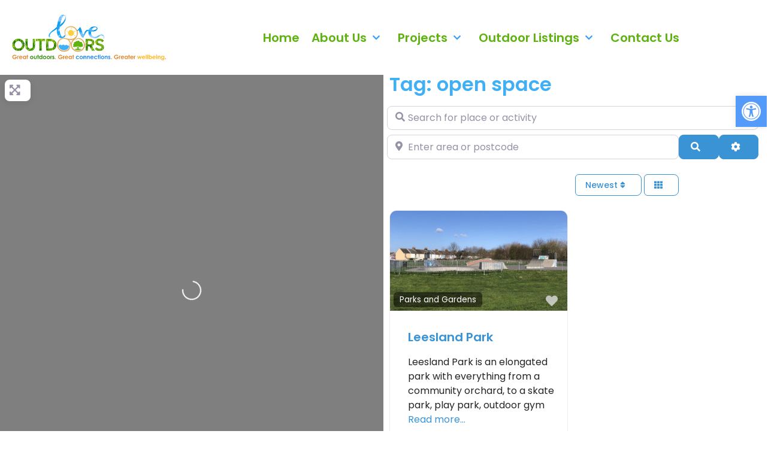

--- FILE ---
content_type: text/html; charset=UTF-8
request_url: https://www.loveoutdoors.org.uk/spaces/tags/open-space/
body_size: 69334
content:
<!doctype html>
<html lang=en-GB>
<head>
<meta charset=UTF-8>
<meta name=viewport content="width=device-width, initial-scale=1">
<link rel=profile href="https://gmpg.org/xfn/11">
<style id=wp-img-auto-sizes-contain-inline-css>img:is([sizes=auto i],[sizes^="auto," i]){contain-intrinsic-size:3000px 1500px}</style><style id=wp-emoji-styles-inline-css>img.wp-smiley,img.emoji{display:inline!important;border:none!important;box-shadow:none!important;height:1em!important;width:1em!important;margin:0 .07em!important;vertical-align:-.1em!important;background:none!important;padding:0!important}</style><link rel=stylesheet id=wp-block-library-css href='/wp-includes/css/dist/block-library/style.min.css?ver=6.9' media=all /><style id=bp-login-form-style-inline-css>.widget_bp_core_login_widget .bp-login-widget-user-avatar{float:left}.widget_bp_core_login_widget .bp-login-widget-user-links{margin-left:70px}#bp-login-widget-form label{display:block;font-weight:600;margin:15px 0 5px;width:auto}#bp-login-widget-form input[type="password"],#bp-login-widget-form input[type="text"]{background-color:#fafafa;border:1px solid #d6d6d6;border-radius:0;font:inherit;font-size:100%;padding:.5em;width:100%}#bp-login-widget-form .bp-login-widget-register-link,#bp-login-widget-form .login-submit{display:inline;width:-moz-fit-content;width:fit-content}#bp-login-widget-form .bp-login-widget-register-link{margin-left:1em}#bp-login-widget-form .bp-login-widget-register-link a{filter:invert(1)}#bp-login-widget-form .bp-login-widget-pwd-link{font-size:80%}</style><style id=bp-primary-nav-style-inline-css>.buddypress_object_nav .bp-navs{background:#0000;clear:both;overflow:hidden}.buddypress_object_nav .bp-navs ul{margin:0;padding:0}.buddypress_object_nav .bp-navs ul li{list-style:none;margin:0}.buddypress_object_nav .bp-navs ul li a,.buddypress_object_nav .bp-navs ul li span{border:0;display:block;padding:5px 10px;text-decoration:none}.buddypress_object_nav .bp-navs ul li .count{background:#eaeaea;border:1px solid #ccc;border-radius:50%;color:#555;display:inline-block;font-size:12px;margin-left:2px;padding:3px 6px;text-align:center;vertical-align:middle}.buddypress_object_nav .bp-navs ul li a .count:empty{display:none}.buddypress_object_nav .bp-navs ul li.last select{max-width:185px}.buddypress_object_nav .bp-navs ul li.current a,.buddypress_object_nav .bp-navs ul li.selected a{color:#333;opacity:1}.buddypress_object_nav .bp-navs ul li.current a .count,.buddypress_object_nav .bp-navs ul li.selected a .count{background-color:#fff}.buddypress_object_nav .bp-navs ul li.dynamic a .count,.buddypress_object_nav .bp-navs ul li.dynamic.current a .count,.buddypress_object_nav .bp-navs ul li.dynamic.selected a .count{background-color:#5087e5;border:0;color:#fafafa}.buddypress_object_nav .bp-navs ul li.dynamic a:hover .count{background-color:#5087e5;border:0;color:#fff}.buddypress_object_nav .main-navs.dir-navs{margin-bottom:20px}.buddypress_object_nav .bp-navs.group-create-links ul li.current a{text-align:center}.buddypress_object_nav .bp-navs.group-create-links ul li:not(.current),.buddypress_object_nav .bp-navs.group-create-links ul li:not(.current) a{color:#767676}.buddypress_object_nav .bp-navs.group-create-links ul li:not(.current) a:focus,.buddypress_object_nav .bp-navs.group-create-links ul li:not(.current) a:hover{background:none;color:#555}.buddypress_object_nav .bp-navs.group-create-links ul li:not(.current) a[disabled]:focus,.buddypress_object_nav .bp-navs.group-create-links ul li:not(.current) a[disabled]:hover{color:#767676}</style><style id=bp-member-style-inline-css>[data-type="bp/member"] input.components-placeholder__input{border:1px solid #757575;border-radius:2px;flex:1 1 auto;padding:6px 8px}.bp-block-member{position:relative}.bp-block-member .member-content{display:flex}.bp-block-member .user-nicename{display:block}.bp-block-member .user-nicename a{border:none;color:currentColor;text-decoration:none}.bp-block-member .bp-profile-button{width:100%}.bp-block-member .bp-profile-button a.button{bottom:10px;display:inline-block;margin:18px 0 0;position:absolute;right:0}.bp-block-member.has-cover .item-header-avatar,.bp-block-member.has-cover .member-content,.bp-block-member.has-cover .member-description{z-index:2}.bp-block-member.has-cover .member-content,.bp-block-member.has-cover .member-description{padding-top:75px}.bp-block-member.has-cover .bp-member-cover-image{background-color:#c5c5c5;background-position:top;background-repeat:no-repeat;background-size:cover;border:0;display:block;height:150px;left:0;margin:0;padding:0;position:absolute;top:0;width:100%;z-index:1}.bp-block-member img.avatar{height:auto;width:auto}.bp-block-member.avatar-none .item-header-avatar{display:none}.bp-block-member.avatar-none.has-cover{min-height:200px}.bp-block-member.avatar-full{min-height:150px}.bp-block-member.avatar-full .item-header-avatar{width:180px}.bp-block-member.avatar-thumb .member-content{align-items:center;min-height:50px}.bp-block-member.avatar-thumb .item-header-avatar{width:70px}.bp-block-member.avatar-full.has-cover{min-height:300px}.bp-block-member.avatar-full.has-cover .item-header-avatar{width:200px}.bp-block-member.avatar-full.has-cover img.avatar{background:#fffc;border:2px solid #fff;margin-left:20px}.bp-block-member.avatar-thumb.has-cover .item-header-avatar{padding-top:75px}.entry .entry-content .bp-block-member .user-nicename a{border:none;color:currentColor;text-decoration:none}</style><style id=bp-members-style-inline-css>[data-type="bp/members"] .components-placeholder.is-appender{min-height:0}[data-type="bp/members"] .components-placeholder.is-appender .components-placeholder__label:empty{display:none}[data-type="bp/members"] .components-placeholder input.components-placeholder__input{border:1px solid #757575;border-radius:2px;flex:1 1 auto;padding:6px 8px}[data-type="bp/members"].avatar-none .member-description{width:calc(100% - 44px)}[data-type="bp/members"].avatar-full .member-description{width:calc(100% - 224px)}[data-type="bp/members"].avatar-thumb .member-description{width:calc(100% - 114px)}[data-type="bp/members"] .member-content{position:relative}[data-type="bp/members"] .member-content .is-right{position:absolute;right:2px;top:2px}[data-type="bp/members"] .columns-2 .member-content .member-description,[data-type="bp/members"] .columns-3 .member-content .member-description,[data-type="bp/members"] .columns-4 .member-content .member-description{padding-left:44px;width:calc(100% - 44px)}[data-type="bp/members"] .columns-3 .is-right{right:-10px}[data-type="bp/members"] .columns-4 .is-right{right:-50px}.bp-block-members.is-grid{display:flex;flex-wrap:wrap;padding:0}.bp-block-members.is-grid .member-content{margin:0 1.25em 1.25em 0;width:100%}@media (min-width:600px){.bp-block-members.columns-2 .member-content{width:calc(50% - .625em)}.bp-block-members.columns-2 .member-content:nth-child(2n){margin-right:0}.bp-block-members.columns-3 .member-content{width:calc(33.33333% - .83333em)}.bp-block-members.columns-3 .member-content:nth-child(3n){margin-right:0}.bp-block-members.columns-4 .member-content{width:calc(25% - .9375em)}.bp-block-members.columns-4 .member-content:nth-child(4n){margin-right:0}}.bp-block-members .member-content{display:flex;flex-direction:column;padding-bottom:1em;text-align:center}.bp-block-members .member-content .item-header-avatar,.bp-block-members .member-content .member-description{width:100%}.bp-block-members .member-content .item-header-avatar{margin:0 auto}.bp-block-members .member-content .item-header-avatar img.avatar{display:inline-block}@media (min-width:600px){.bp-block-members .member-content{flex-direction:row;text-align:left}.bp-block-members .member-content .item-header-avatar,.bp-block-members .member-content .member-description{width:auto}.bp-block-members .member-content .item-header-avatar{margin:0}}.bp-block-members .member-content .user-nicename{display:block}.bp-block-members .member-content .user-nicename a{border:none;color:currentColor;text-decoration:none}.bp-block-members .member-content time{color:#767676;display:block;font-size:80%}.bp-block-members.avatar-none .item-header-avatar{display:none}.bp-block-members.avatar-full{min-height:190px}.bp-block-members.avatar-full .item-header-avatar{width:180px}.bp-block-members.avatar-thumb .member-content{min-height:80px}.bp-block-members.avatar-thumb .item-header-avatar{width:70px}.bp-block-members.columns-2 .member-content,.bp-block-members.columns-3 .member-content,.bp-block-members.columns-4 .member-content{display:block;text-align:center}.bp-block-members.columns-2 .member-content .item-header-avatar,.bp-block-members.columns-3 .member-content .item-header-avatar,.bp-block-members.columns-4 .member-content .item-header-avatar{margin:0 auto}.bp-block-members img.avatar{height:auto;max-width:-moz-fit-content;max-width:fit-content;width:auto}.bp-block-members .member-content.has-activity{align-items:center}.bp-block-members .member-content.has-activity .item-header-avatar{padding-right:1em}.bp-block-members .member-content.has-activity .wp-block-quote{margin-bottom:0;text-align:left}.bp-block-members .member-content.has-activity .wp-block-quote cite a,.entry .entry-content .bp-block-members .user-nicename a{border:none;color:currentColor;text-decoration:none}</style><style id=bp-dynamic-members-style-inline-css>.bp-dynamic-block-container .item-options{font-size:.5em;margin:0 0 1em;padding:1em 0}.bp-dynamic-block-container .item-options a.selected{font-weight:600}.bp-dynamic-block-container ul.item-list{list-style:none;margin:1em 0;padding-left:0}.bp-dynamic-block-container ul.item-list li{margin-bottom:1em}.bp-dynamic-block-container ul.item-list li:after,.bp-dynamic-block-container ul.item-list li:before{content:" ";display:table}.bp-dynamic-block-container ul.item-list li:after{clear:both}.bp-dynamic-block-container ul.item-list li .item-avatar{float:left;width:60px}.bp-dynamic-block-container ul.item-list li .item{margin-left:70px}</style><style id=bp-online-members-style-inline-css>.widget_bp_core_whos_online_widget .avatar-block,[data-type="bp/online-members"] .avatar-block{display:flex;flex-flow:row wrap}.widget_bp_core_whos_online_widget .avatar-block img,[data-type="bp/online-members"] .avatar-block img{margin:.5em}</style><style id=bp-active-members-style-inline-css>.widget_bp_core_recently_active_widget .avatar-block,[data-type="bp/active-members"] .avatar-block{display:flex;flex-flow:row wrap}.widget_bp_core_recently_active_widget .avatar-block img,[data-type="bp/active-members"] .avatar-block img{margin:.5em}</style><style id=bp-latest-activities-style-inline-css>.bp-latest-activities .components-flex.components-select-control select[multiple]{height:auto;padding:0 8px}.bp-latest-activities .components-flex.components-select-control select[multiple]+.components-input-control__suffix svg{display:none}.bp-latest-activities-block a,.entry .entry-content .bp-latest-activities-block a{border:none;text-decoration:none}.bp-latest-activities-block .activity-list.item-list blockquote{border:none;padding:0}.bp-latest-activities-block .activity-list.item-list blockquote .activity-item:not(.mini){box-shadow:1px 0 4px #00000026;padding:0 1em;position:relative}.bp-latest-activities-block .activity-list.item-list blockquote .activity-item:not(.mini):after,.bp-latest-activities-block .activity-list.item-list blockquote .activity-item:not(.mini):before{border-color:#0000;border-style:solid;content:"";display:block;height:0;left:15px;position:absolute;width:0}.bp-latest-activities-block .activity-list.item-list blockquote .activity-item:not(.mini):before{border-top-color:#00000026;border-width:9px;bottom:-18px;left:14px}.bp-latest-activities-block .activity-list.item-list blockquote .activity-item:not(.mini):after{border-top-color:#fff;border-width:8px;bottom:-16px}.bp-latest-activities-block .activity-list.item-list blockquote .activity-item.mini .avatar{display:inline-block;height:20px;margin-right:2px;vertical-align:middle;width:20px}.bp-latest-activities-block .activity-list.item-list footer{align-items:center;display:flex}.bp-latest-activities-block .activity-list.item-list footer img.avatar{border:none;display:inline-block;margin-right:.5em}.bp-latest-activities-block .activity-list.item-list footer .activity-time-since{font-size:90%}.bp-latest-activities-block .widget-error{border-left:4px solid #0b80a4;box-shadow:1px 0 4px #00000026}.bp-latest-activities-block .widget-error p{padding:0 1em}</style><style id=bp-friends-style-inline-css>.bp-dynamic-block-container .item-options{font-size:.5em;margin:0 0 1em;padding:1em 0}.bp-dynamic-block-container .item-options a.selected{font-weight:600}.bp-dynamic-block-container ul.item-list{list-style:none;margin:1em 0;padding-left:0}.bp-dynamic-block-container ul.item-list li{margin-bottom:1em}.bp-dynamic-block-container ul.item-list li:after,.bp-dynamic-block-container ul.item-list li:before{content:" ";display:table}.bp-dynamic-block-container ul.item-list li:after{clear:both}.bp-dynamic-block-container ul.item-list li .item-avatar{float:left;width:60px}.bp-dynamic-block-container ul.item-list li .item{margin-left:70px}</style><style id=bp-group-style-inline-css>[data-type="bp/group"] input.components-placeholder__input{border:1px solid #757575;border-radius:2px;flex:1 1 auto;padding:6px 8px}.bp-block-group{position:relative}.bp-block-group .group-content{display:flex}.bp-block-group .group-description{width:100%}.bp-block-group .group-description-content{margin-bottom:18px;width:100%}.bp-block-group .bp-profile-button{overflow:hidden;width:100%}.bp-block-group .bp-profile-button a.button{margin:18px 0 0}.bp-block-group.has-cover .group-content,.bp-block-group.has-cover .group-description,.bp-block-group.has-cover .item-header-avatar{z-index:2}.bp-block-group.has-cover .group-content,.bp-block-group.has-cover .group-description{padding-top:75px}.bp-block-group.has-cover .bp-group-cover-image{background-color:#c5c5c5;background-position:top;background-repeat:no-repeat;background-size:cover;border:0;display:block;height:150px;left:0;margin:0;padding:0;position:absolute;top:0;width:100%;z-index:1}.bp-block-group img.avatar{height:auto;width:auto}.bp-block-group.avatar-none .item-header-avatar{display:none}.bp-block-group.avatar-full{min-height:150px}.bp-block-group.avatar-full .item-header-avatar{width:180px}.bp-block-group.avatar-full .group-description{padding-left:35px}.bp-block-group.avatar-thumb .item-header-avatar{width:70px}.bp-block-group.avatar-thumb .item-header-avatar img.avatar{margin-top:15px}.bp-block-group.avatar-none.has-cover{min-height:200px}.bp-block-group.avatar-none.has-cover .item-header-avatar{padding-top:75px}.bp-block-group.avatar-full.has-cover{min-height:300px}.bp-block-group.avatar-full.has-cover .item-header-avatar{width:200px}.bp-block-group.avatar-full.has-cover img.avatar{background:#fffc;border:2px solid #fff;margin-left:20px}.bp-block-group.avatar-thumb:not(.has-description) .group-content{align-items:center;min-height:50px}.bp-block-group.avatar-thumb.has-cover .item-header-avatar{padding-top:75px}.bp-block-group.has-description .bp-profile-button a.button{display:block;float:right}</style><style id=bp-groups-style-inline-css>[data-type="bp/groups"] .components-placeholder.is-appender{min-height:0}[data-type="bp/groups"] .components-placeholder.is-appender .components-placeholder__label:empty{display:none}[data-type="bp/groups"] .components-placeholder input.components-placeholder__input{border:1px solid #757575;border-radius:2px;flex:1 1 auto;padding:6px 8px}[data-type="bp/groups"].avatar-none .group-description{width:calc(100% - 44px)}[data-type="bp/groups"].avatar-full .group-description{width:calc(100% - 224px)}[data-type="bp/groups"].avatar-thumb .group-description{width:calc(100% - 114px)}[data-type="bp/groups"] .group-content{position:relative}[data-type="bp/groups"] .group-content .is-right{position:absolute;right:2px;top:2px}[data-type="bp/groups"] .columns-2 .group-content .group-description,[data-type="bp/groups"] .columns-3 .group-content .group-description,[data-type="bp/groups"] .columns-4 .group-content .group-description{padding-left:44px;width:calc(100% - 44px)}[data-type="bp/groups"] .columns-3 .is-right{right:-10px}[data-type="bp/groups"] .columns-4 .is-right{right:-50px}.bp-block-groups.is-grid{display:flex;flex-wrap:wrap;padding:0}.bp-block-groups.is-grid .group-content{margin:0 1.25em 1.25em 0;width:100%}@media (min-width:600px){.bp-block-groups.columns-2 .group-content{width:calc(50% - .625em)}.bp-block-groups.columns-2 .group-content:nth-child(2n){margin-right:0}.bp-block-groups.columns-3 .group-content{width:calc(33.33333% - .83333em)}.bp-block-groups.columns-3 .group-content:nth-child(3n){margin-right:0}.bp-block-groups.columns-4 .group-content{width:calc(25% - .9375em)}.bp-block-groups.columns-4 .group-content:nth-child(4n){margin-right:0}}.bp-block-groups .group-content{display:flex;flex-direction:column;padding-bottom:1em;text-align:center}.bp-block-groups .group-content .group-description,.bp-block-groups .group-content .item-header-avatar{width:100%}.bp-block-groups .group-content .item-header-avatar{margin:0 auto}.bp-block-groups .group-content .item-header-avatar img.avatar{display:inline-block}@media (min-width:600px){.bp-block-groups .group-content{flex-direction:row;text-align:left}.bp-block-groups .group-content .group-description,.bp-block-groups .group-content .item-header-avatar{width:auto}.bp-block-groups .group-content .item-header-avatar{margin:0}}.bp-block-groups .group-content time{color:#767676;display:block;font-size:80%}.bp-block-groups.avatar-none .item-header-avatar{display:none}.bp-block-groups.avatar-full{min-height:190px}.bp-block-groups.avatar-full .item-header-avatar{width:180px}.bp-block-groups.avatar-thumb .group-content{min-height:80px}.bp-block-groups.avatar-thumb .item-header-avatar{width:70px}.bp-block-groups.columns-2 .group-content,.bp-block-groups.columns-3 .group-content,.bp-block-groups.columns-4 .group-content{display:block;text-align:center}.bp-block-groups.columns-2 .group-content .item-header-avatar,.bp-block-groups.columns-3 .group-content .item-header-avatar,.bp-block-groups.columns-4 .group-content .item-header-avatar{margin:0 auto}.bp-block-groups img.avatar{height:auto;max-width:-moz-fit-content;max-width:fit-content;width:auto}.bp-block-groups .member-content.has-description{align-items:center}.bp-block-groups .member-content.has-description .item-header-avatar{padding-right:1em}.bp-block-groups .member-content.has-description .group-description-content{margin-bottom:0;text-align:left}</style><style id=bp-dynamic-groups-style-inline-css>.bp-dynamic-block-container .item-options{font-size:.5em;margin:0 0 1em;padding:1em 0}.bp-dynamic-block-container .item-options a.selected{font-weight:600}.bp-dynamic-block-container ul.item-list{list-style:none;margin:1em 0;padding-left:0}.bp-dynamic-block-container ul.item-list li{margin-bottom:1em}.bp-dynamic-block-container ul.item-list li:after,.bp-dynamic-block-container ul.item-list li:before{content:" ";display:table}.bp-dynamic-block-container ul.item-list li:after{clear:both}.bp-dynamic-block-container ul.item-list li .item-avatar{float:left;width:60px}.bp-dynamic-block-container ul.item-list li .item{margin-left:70px}</style><style id=global-styles-inline-css>:root{--wp--preset--aspect-ratio--square:1;--wp--preset--aspect-ratio--4-3: 4/3;--wp--preset--aspect-ratio--3-4: 3/4;--wp--preset--aspect-ratio--3-2: 3/2;--wp--preset--aspect-ratio--2-3: 2/3;--wp--preset--aspect-ratio--16-9: 16/9;--wp--preset--aspect-ratio--9-16: 9/16;--wp--preset--color--black:#000;--wp--preset--color--cyan-bluish-gray:#abb8c3;--wp--preset--color--white:#fff;--wp--preset--color--pale-pink:#f78da7;--wp--preset--color--vivid-red:#cf2e2e;--wp--preset--color--luminous-vivid-orange:#ff6900;--wp--preset--color--luminous-vivid-amber:#fcb900;--wp--preset--color--light-green-cyan:#7bdcb5;--wp--preset--color--vivid-green-cyan:#00d084;--wp--preset--color--pale-cyan-blue:#8ed1fc;--wp--preset--color--vivid-cyan-blue:#0693e3;--wp--preset--color--vivid-purple:#9b51e0;--wp--preset--gradient--vivid-cyan-blue-to-vivid-purple:linear-gradient(135deg,#0693e3 0%,#9b51e0 100%);--wp--preset--gradient--light-green-cyan-to-vivid-green-cyan:linear-gradient(135deg,#7adcb4 0%,#00d082 100%);--wp--preset--gradient--luminous-vivid-amber-to-luminous-vivid-orange:linear-gradient(135deg,#fcb900 0%,#ff6900 100%);--wp--preset--gradient--luminous-vivid-orange-to-vivid-red:linear-gradient(135deg,#ff6900 0%,#cf2e2e 100%);--wp--preset--gradient--very-light-gray-to-cyan-bluish-gray:linear-gradient(135deg,#eee 0%,#a9b8c3 100%);--wp--preset--gradient--cool-to-warm-spectrum:linear-gradient(135deg,#4aeadc 0%,#9778d1 20%,#cf2aba 40%,#ee2c82 60%,#fb6962 80%,#fef84c 100%);--wp--preset--gradient--blush-light-purple:linear-gradient(135deg,#ffceec 0%,#9896f0 100%);--wp--preset--gradient--blush-bordeaux:linear-gradient(135deg,#fecda5 0%,#fe2d2d 50%,#6b003e 100%);--wp--preset--gradient--luminous-dusk:linear-gradient(135deg,#ffcb70 0%,#c751c0 50%,#4158d0 100%);--wp--preset--gradient--pale-ocean:linear-gradient(135deg,#fff5cb 0%,#b6e3d4 50%,#33a7b5 100%);--wp--preset--gradient--electric-grass:linear-gradient(135deg,#caf880 0%,#71ce7e 100%);--wp--preset--gradient--midnight:linear-gradient(135deg,#020381 0%,#2874fc 100%);--wp--preset--font-size--small:13px;--wp--preset--font-size--medium:20px;--wp--preset--font-size--large:36px;--wp--preset--font-size--x-large:42px;--wp--preset--spacing--20:.44rem;--wp--preset--spacing--30:.67rem;--wp--preset--spacing--40:1rem;--wp--preset--spacing--50:1.5rem;--wp--preset--spacing--60:2.25rem;--wp--preset--spacing--70:3.38rem;--wp--preset--spacing--80:5.06rem;--wp--preset--shadow--natural:6px 6px 9px rgba(0,0,0,.2);--wp--preset--shadow--deep:12px 12px 50px rgba(0,0,0,.4);--wp--preset--shadow--sharp:6px 6px 0 rgba(0,0,0,.2);--wp--preset--shadow--outlined:6px 6px 0 -3px #fff , 6px 6px #000;--wp--preset--shadow--crisp:6px 6px 0 #000}:root{--wp--style--global--content-size:800px;--wp--style--global--wide-size:1200px}:where(body) {margin:0}.wp-site-blocks>.alignleft{float:left;margin-right:2em}.wp-site-blocks>.alignright{float:right;margin-left:2em}.wp-site-blocks>.aligncenter{justify-content:center;margin-left:auto;margin-right:auto}:where(.wp-site-blocks) > * {margin-block-start:24px;margin-block-end:0}:where(.wp-site-blocks) > :first-child {margin-block-start:0}:where(.wp-site-blocks) > :last-child {margin-block-end:0}:root{--wp--style--block-gap:24px}:root :where(.is-layout-flow) > :first-child{margin-block-start:0}:root :where(.is-layout-flow) > :last-child{margin-block-end:0}:root :where(.is-layout-flow) > *{margin-block-start:24px;margin-block-end:0}:root :where(.is-layout-constrained) > :first-child{margin-block-start:0}:root :where(.is-layout-constrained) > :last-child{margin-block-end:0}:root :where(.is-layout-constrained) > *{margin-block-start:24px;margin-block-end:0}:root :where(.is-layout-flex){gap:24px}:root :where(.is-layout-grid){gap:24px}.is-layout-flow>.alignleft{float:left;margin-inline-start:0;margin-inline-end:2em}.is-layout-flow>.alignright{float:right;margin-inline-start:2em;margin-inline-end:0}.is-layout-flow>.aligncenter{margin-left:auto!important;margin-right:auto!important}.is-layout-constrained>.alignleft{float:left;margin-inline-start:0;margin-inline-end:2em}.is-layout-constrained>.alignright{float:right;margin-inline-start:2em;margin-inline-end:0}.is-layout-constrained>.aligncenter{margin-left:auto!important;margin-right:auto!important}.is-layout-constrained > :where(:not(.alignleft):not(.alignright):not(.alignfull)){max-width:var(--wp--style--global--content-size);margin-left:auto!important;margin-right:auto!important}.is-layout-constrained>.alignwide{max-width:var(--wp--style--global--wide-size)}body .is-layout-flex{display:flex}.is-layout-flex{flex-wrap:wrap;align-items:center}.is-layout-flex > :is(*, div){margin:0}body .is-layout-grid{display:grid}.is-layout-grid > :is(*, div){margin:0}body{padding-top:0;padding-right:0;padding-bottom:0;padding-left:0}a:where(:not(.wp-element-button)){text-decoration:underline}:root :where(.wp-element-button, .wp-block-button__link){background-color:#32373c;border-width:0;color:#fff;font-family:inherit;font-size:inherit;font-style:inherit;font-weight:inherit;letter-spacing:inherit;line-height:inherit;padding-top: calc(0.667em + 2px);padding-right: calc(1.333em + 2px);padding-bottom: calc(0.667em + 2px);padding-left: calc(1.333em + 2px);text-decoration:none;text-transform:inherit}.has-black-color{color:var(--wp--preset--color--black)!important}.has-cyan-bluish-gray-color{color:var(--wp--preset--color--cyan-bluish-gray)!important}.has-white-color{color:var(--wp--preset--color--white)!important}.has-pale-pink-color{color:var(--wp--preset--color--pale-pink)!important}.has-vivid-red-color{color:var(--wp--preset--color--vivid-red)!important}.has-luminous-vivid-orange-color{color:var(--wp--preset--color--luminous-vivid-orange)!important}.has-luminous-vivid-amber-color{color:var(--wp--preset--color--luminous-vivid-amber)!important}.has-light-green-cyan-color{color:var(--wp--preset--color--light-green-cyan)!important}.has-vivid-green-cyan-color{color:var(--wp--preset--color--vivid-green-cyan)!important}.has-pale-cyan-blue-color{color:var(--wp--preset--color--pale-cyan-blue)!important}.has-vivid-cyan-blue-color{color:var(--wp--preset--color--vivid-cyan-blue)!important}.has-vivid-purple-color{color:var(--wp--preset--color--vivid-purple)!important}.has-black-background-color{background-color:var(--wp--preset--color--black)!important}.has-cyan-bluish-gray-background-color{background-color:var(--wp--preset--color--cyan-bluish-gray)!important}.has-white-background-color{background-color:var(--wp--preset--color--white)!important}.has-pale-pink-background-color{background-color:var(--wp--preset--color--pale-pink)!important}.has-vivid-red-background-color{background-color:var(--wp--preset--color--vivid-red)!important}.has-luminous-vivid-orange-background-color{background-color:var(--wp--preset--color--luminous-vivid-orange)!important}.has-luminous-vivid-amber-background-color{background-color:var(--wp--preset--color--luminous-vivid-amber)!important}.has-light-green-cyan-background-color{background-color:var(--wp--preset--color--light-green-cyan)!important}.has-vivid-green-cyan-background-color{background-color:var(--wp--preset--color--vivid-green-cyan)!important}.has-pale-cyan-blue-background-color{background-color:var(--wp--preset--color--pale-cyan-blue)!important}.has-vivid-cyan-blue-background-color{background-color:var(--wp--preset--color--vivid-cyan-blue)!important}.has-vivid-purple-background-color{background-color:var(--wp--preset--color--vivid-purple)!important}.has-black-border-color{border-color:var(--wp--preset--color--black)!important}.has-cyan-bluish-gray-border-color{border-color:var(--wp--preset--color--cyan-bluish-gray)!important}.has-white-border-color{border-color:var(--wp--preset--color--white)!important}.has-pale-pink-border-color{border-color:var(--wp--preset--color--pale-pink)!important}.has-vivid-red-border-color{border-color:var(--wp--preset--color--vivid-red)!important}.has-luminous-vivid-orange-border-color{border-color:var(--wp--preset--color--luminous-vivid-orange)!important}.has-luminous-vivid-amber-border-color{border-color:var(--wp--preset--color--luminous-vivid-amber)!important}.has-light-green-cyan-border-color{border-color:var(--wp--preset--color--light-green-cyan)!important}.has-vivid-green-cyan-border-color{border-color:var(--wp--preset--color--vivid-green-cyan)!important}.has-pale-cyan-blue-border-color{border-color:var(--wp--preset--color--pale-cyan-blue)!important}.has-vivid-cyan-blue-border-color{border-color:var(--wp--preset--color--vivid-cyan-blue)!important}.has-vivid-purple-border-color{border-color:var(--wp--preset--color--vivid-purple)!important}.has-vivid-cyan-blue-to-vivid-purple-gradient-background{background:var(--wp--preset--gradient--vivid-cyan-blue-to-vivid-purple)!important}.has-light-green-cyan-to-vivid-green-cyan-gradient-background{background:var(--wp--preset--gradient--light-green-cyan-to-vivid-green-cyan)!important}.has-luminous-vivid-amber-to-luminous-vivid-orange-gradient-background{background:var(--wp--preset--gradient--luminous-vivid-amber-to-luminous-vivid-orange)!important}.has-luminous-vivid-orange-to-vivid-red-gradient-background{background:var(--wp--preset--gradient--luminous-vivid-orange-to-vivid-red)!important}.has-very-light-gray-to-cyan-bluish-gray-gradient-background{background:var(--wp--preset--gradient--very-light-gray-to-cyan-bluish-gray)!important}.has-cool-to-warm-spectrum-gradient-background{background:var(--wp--preset--gradient--cool-to-warm-spectrum)!important}.has-blush-light-purple-gradient-background{background:var(--wp--preset--gradient--blush-light-purple)!important}.has-blush-bordeaux-gradient-background{background:var(--wp--preset--gradient--blush-bordeaux)!important}.has-luminous-dusk-gradient-background{background:var(--wp--preset--gradient--luminous-dusk)!important}.has-pale-ocean-gradient-background{background:var(--wp--preset--gradient--pale-ocean)!important}.has-electric-grass-gradient-background{background:var(--wp--preset--gradient--electric-grass)!important}.has-midnight-gradient-background{background:var(--wp--preset--gradient--midnight)!important}.has-small-font-size{font-size:var(--wp--preset--font-size--small)!important}.has-medium-font-size{font-size:var(--wp--preset--font-size--medium)!important}.has-large-font-size{font-size:var(--wp--preset--font-size--large)!important}.has-x-large-font-size{font-size:var(--wp--preset--font-size--x-large)!important}:root :where(.wp-block-pullquote){font-size:1.5em;line-height:1.6}</style><link rel=stylesheet id=pojo-a11y-css href='/wp-content/plugins/pojo-accessibility/modules/legacy/assets/css/style.min.css?ver=1.0.0' media=all /><link rel=stylesheet id=stax-buddy-pro-module-link-preview-css-css href='/wp-content/plugins/stax-buddy-builder-pro/assets/css/link-preview.min.css?ver=1.6.9' media=all /><link rel=stylesheet id=parente2-style-css href='/wp-content/themes/hello-elementor/style.css?ver=6.9' media=all /><link rel=stylesheet id=childe2-style-css href='/wp-content/themes/HelloChildTheme/style.css?ver=6.9' media=all /><link rel=stylesheet id=hello-elementor-css href='/wp-content/themes/hello-elementor/assets/css/reset.css?ver=3.4.6' media=all /><link rel=stylesheet id=hello-elementor-theme-style-css href='/wp-content/themes/hello-elementor/assets/css/theme.css?ver=3.4.6' media=all /><link rel=stylesheet id=hello-elementor-header-footer-css href='/wp-content/themes/hello-elementor/assets/css/header-footer.css?ver=3.4.6' media=all /><link rel=stylesheet id=elementor-frontend-css href='/wp-content/plugins/elementor/assets/css/frontend.min.css?ver=3.34.2' media=all /><link rel=stylesheet id=widget-image-css href='/wp-content/plugins/elementor/assets/css/widget-image.min.css?ver=3.34.2' media=all /><link rel=stylesheet id=widget-nav-menu-css href='/wp-content/plugins/elementor-pro/assets/css/widget-nav-menu.min.css?ver=3.34.1' media=all /><link rel=stylesheet id=eael-general-css href='/wp-content/plugins/essential-addons-for-elementor-lite/assets/front-end/css/view/general.min.css?ver=6.5.8' media=all /><link rel=stylesheet id=eael-127-css href='/wp-content/uploads/essential-addons-elementor/eael-127.css?ver=1653048111' media=all /><link rel=stylesheet id=e-animation-grow-css href='/wp-content/plugins/elementor/assets/lib/animations/styles/e-animation-grow.min.css?ver=3.34.2' media=all /><link rel=stylesheet id=widget-social-icons-css href='/wp-content/plugins/elementor/assets/css/widget-social-icons.min.css?ver=3.34.2' media=all /><link rel=stylesheet id=e-apple-webkit-css href='/wp-content/plugins/elementor/assets/css/conditionals/apple-webkit.min.css?ver=3.34.2' media=all /><link rel=stylesheet id=widget-heading-css href='/wp-content/plugins/elementor/assets/css/widget-heading.min.css?ver=3.34.2' media=all /><link rel=stylesheet id=widget-icon-list-css href='/wp-content/plugins/elementor/assets/css/widget-icon-list.min.css?ver=3.34.2' media=all /><link rel=stylesheet id=e-sticky-css href='/wp-content/plugins/elementor-pro/assets/css/modules/sticky.min.css?ver=3.34.1' media=all /><link rel=stylesheet id=swiper-css href='/wp-content/plugins/elementor/assets/lib/swiper/v8/css/swiper.min.css?ver=8.4.5' media=all /><link rel=stylesheet id=e-swiper-css href='/wp-content/plugins/elementor/assets/css/conditionals/e-swiper.min.css?ver=3.34.2' media=all /><link rel=stylesheet id=elementor-icons-css href='/wp-content/plugins/elementor/assets/lib/eicons/css/elementor-icons.min.css?ver=5.46.0' media=all /><style id=elementor-icons-inline-css>

		.elementor-add-new-section .elementor-add-templately-promo-button{
            background-color: #5d4fff !important;
            background-image: url(https://www.loveoutdoors.org.uk/wp-content/plugins/essential-addons-for-elementor-lite/assets/admin/images/templately/logo-icon.svg);
            background-repeat: no-repeat;
            background-position: center center;
            position: relative;
        }
        
		.elementor-add-new-section .elementor-add-templately-promo-button > i{
            height: 12px;
        }
        
        body .elementor-add-new-section .elementor-add-section-area-button {
            margin-left: 0;
        }

		.elementor-add-new-section .elementor-add-templately-promo-button{
            background-color: #5d4fff !important;
            background-image: url(https://www.loveoutdoors.org.uk/wp-content/plugins/essential-addons-for-elementor-lite/assets/admin/images/templately/logo-icon.svg);
            background-repeat: no-repeat;
            background-position: center center;
            position: relative;
        }
        
		.elementor-add-new-section .elementor-add-templately-promo-button > i{
            height: 12px;
        }
        
        body .elementor-add-new-section .elementor-add-section-area-button {
            margin-left: 0;
        }
/*# sourceURL=elementor-icons-inline-css */
</style><link rel=stylesheet id=elementor-post-6-css href='/wp-content/uploads/elementor/css/post-6.css?ver=1769058402' media=all /><link rel=stylesheet id=elementor-post-117-css href='/wp-content/uploads/elementor/css/post-117.css?ver=1769058403' media=all /><link rel=stylesheet id=elementor-post-127-css href='/wp-content/uploads/elementor/css/post-127.css?ver=1769058404' media=all /><link rel=stylesheet id=elementor-post-129-css href='/wp-content/uploads/elementor/css/post-129.css?ver=1769058437' media=all /><link rel=stylesheet id=ayecode-ui-css href='/wp-content/plugins/geodirectory/vendor/ayecode/wp-ayecode-ui/assets-v5/css/ayecode-ui-compatibility.css?ver=0.2.42' media=all /><style id=ayecode-ui-inline-css>body.modal-open #wpadminbar{z-index:999}.embed-responsive-16by9 .fluid-width-video-wrapper{padding:0!important;position:initial}.aui-nav-links .pagination{justify-content:inherit}</style><link rel=stylesheet id=font-awesome-css href='https://use.fontawesome.com/releases/v6.7.2/css/all.css?wpfas=true' media=all /><link rel=stylesheet id=elementor-gf-local-poppins-css href='/wp-content/uploads,_elementor,_google-fonts,_css,_poppins.css,qver==1742231197+plugins,_elementor,_assets,_lib,_font-awesome,_css,_fontawesome.min.css,qver==5.15.3+plugins,_elementor,_assets,_lib,_font-awesome,_css,_solid.min.css,qver==5.15.3+plugins,_elementor,_assets,_lib,_font-awesome,_css,_brands.min.css,qver==5.15.3.pagespeed.cc.UqtbBgTuEx.css' media=all /><style>#pojo-a11y-toolbar .pojo-a11y-toolbar-toggle a{background-color:#549af8;color:#fff}#pojo-a11y-toolbar .pojo-a11y-toolbar-overlay,#pojo-a11y-toolbar .pojo-a11y-toolbar-overlay ul.pojo-a11y-toolbar-items.pojo-a11y-links{border-color:#549af8}body.pojo-a11y-focusable a:focus{outline-style:solid!important;outline-width:1px!important;outline-color:red!important}#pojo-a11y-toolbar{top:160px!important}#pojo-a11y-toolbar .pojo-a11y-toolbar-overlay{background-color:#fff}#pojo-a11y-toolbar .pojo-a11y-toolbar-overlay ul.pojo-a11y-toolbar-items li.pojo-a11y-toolbar-item a,#pojo-a11y-toolbar .pojo-a11y-toolbar-overlay p.pojo-a11y-toolbar-title{color:#333}#pojo-a11y-toolbar .pojo-a11y-toolbar-overlay ul.pojo-a11y-toolbar-items li.pojo-a11y-toolbar-item a.active{background-color:#1174f7;color:#fff}@media (max-width:767px){#pojo-a11y-toolbar{top:200px!important}}</style><style>.e-con.e-parent:nth-of-type(n+4):not(.e-lazyloaded):not(.e-no-lazyload),
				.e-con.e-parent:nth-of-type(n+4):not(.e-lazyloaded):not(.e-no-lazyload) * {background-image:none!important}@media screen and (max-height:1024px){.e-con.e-parent:nth-of-type(n+3):not(.e-lazyloaded):not(.e-no-lazyload),
					.e-con.e-parent:nth-of-type(n+3):not(.e-lazyloaded):not(.e-no-lazyload) * {background-image:none!important}}@media screen and (max-height:640px){.e-con.e-parent:nth-of-type(n+2):not(.e-lazyloaded):not(.e-no-lazyload),
					.e-con.e-parent:nth-of-type(n+2):not(.e-lazyloaded):not(.e-no-lazyload) * {background-image:none!important}}</style><style id=wp-custom-css>.bsui .h3{font-size:1.75rem;margin-bottom:1rem;padding-bottom:0;margin-top:0}.bsui .h2{margin-bottom:20px}#social .fa,#social .fas{margin-right:0}.geodir-field-facebook{margin-left:10px}.bsui h1, .bsui h2, .bsui h3, .bsui h4, .bsui h5, .bsui h6, .bsui .h1, .bsui .h2, .bsui .h3, .bsui .h4, .bsui .h5, .bsui .h6,{margin-bottom:.5rem;font-family:inherit;font-weight:500;line-height:1.2;margin-top:1.5em}body.geodir_custom_posts .bsui .p-2{padding-left:30px!important;padding-right:20px!important;padding-top:30px!important;padding-bottom:30px!important}body.geodir_custom_posts .bsui h1, body.geodir_custom_posts .bsui h2, body.geodir_custom_posts .bsui h3, body.geodir_custom_posts .bsui h4, body.geodir_custom_posts .bsui h5, body.geodir_custom_posts .bsui h6, body.geodir_custom_posts .bsui .h1, body.geodir_custom_posts .bsui .h2, body.geodir_custom_posts .bsui .h3, body.geodir_custom_posts .bsui .h4, body.geodir_custom_posts .bsui .h5, body.geodir_custom_posts .bsui .h6,{margin-bottom:.5rem;font-family:inherit;font-weight:500;line-height:1.2;margin-top:0}.bsui p{line-height:1.7em}.bsui .p-2{padding-left:30px!important;padding-right:20px!important;padding-top:5px!important;padding-bottom:30px!important}.buddypress-wrap,.getpaid-subscriptions{margin-top:100px;margin-bottom:100px}div.geodir-field-business_hours{display:none}#tab-content>div{margin-top:0;margin-bottom:100px}#post_content>h2>a>i,#post_images>h2>a>i,#facilities>h2>a>i,#post_map>h2>a>i,#reviews>h2>a>i,#gd_event>h2>a>i,#video>h2>a>i,#video h2 a i,#linked-businesses h2 a i,#linked-to-gd_event>h2>a>i,#linked-from-gd_businesses>h2>a>i{margin-right:20px!important;color:#000}#post_content>h2,#post_images>h2,#facilities>h2,#post_map>h2,#reviews>h2,#gd_event>h2,#video>h2,#linked-businesses>h2,#linked-to-gd_event>h2,#linked-from-gd_businesses>h2{font-family:'Poppins',sans-serif;font-weight:600;font-size:32px;line-height:1.5em;margin-top:-10px;text-transform:capitalize}#post_content>h2 a i,#post_images>h2 a i,#facilities>h2 a i,#post_map>h2 a i,#reviews>h2>a>i,#gd_event>h2>a>i,#video>h2>a>i,#video>h2>a>i,#linked-businesses>h2>a>i,#linked-to-gd_event>h2>a>i,#linked-from-gd_businesses>h2>a>i{color:#000}.gd-bh-days-d{font-weight:600;margin-top:4px}span.geodir-i-business_hours.geodir-i-biz-hours.text-danger>font{font-weight:700;margin-bottom:10px!important;padding-bottom:5px!important}div.elementor-widget.elementor-widget-wp-widget-gd_post_meta>div>span>div>a{margin:0 0 10px 3px}.bsui .dropdown-item{display:block;width:100%;padding:.45rem 3px;clear:both;font-weight:400;color:#212529;text-align:inherit;white-space:nowrap;background-color:transparent;border:0}#post_content h2,#post_content h3,#post_content h4{margin-bottom:10px}#post_content,#post_images,#facilities,#post_map,#reviews,#gd_event,#video,#linked-businesses,#linked-to-gd_event,#linked-from-gd_businesses{background-color:#fff;padding:35px;border-radius:5px;margin-bottom:20px!important}.elementor-widget-wp-widget-gd_single_taxonomies{font-weight:700;display:block!important;width:100%!important;min-width:100%!important;margin:0 auto 10px!important}color: #fff;
}
.gd_place.type-gd_place div.elementor-element.elementor-element-3c12473.elementor-widget.elementor-widget-wp-widget-gd_single_taxonomies .badge,
.elementor-widget-wp-widget-gd_single_taxonomies .badge {display:inline-block;padding:.25em .4em;font-size:17px;font-weight:500;line-height:1;text-align:center;white-space:nowrap;vertical-align:baseline;border-radius:.25rem;transition:color 1.15s ease-in-out , background-color 1.15s ease-in-out , border-color 1.15s ease-in-out , box-shadow 1.15s ease-in-out;display:block;margin:5px 0 10px;padding:14px}#details-categories div span,#details-categories a .badge{display:block!important;width:100%!important}#details-tags a.badge,#details-categories span a.badge{display:inline-block;padding:10px;font-size:15px;font-weight:700;line-height:1;text-align:center;white-space:nowrap;vertical-align:baseline;border-radius:3px;transition:color .15s ease-in-out , background-color .15s ease-in-out , border-color .15s ease-in-out , box-shadow .15s ease-in-out;display:block;width:100%;margin:5px auto 3px}#details-categories div span,#details-categories a .badge,#details-categories div span,#details-tags div span{display:block!important;width:100%!important;font-weight:700!important;font-size:18px}.elementor-element.elementor-element-73494b62.elementor-widget.elementor-widget-heading div h3{font-family:'Poppins',sans-serif;font-weight:700;font-size:24px;text-transform:uppercase;margin-top:10px;margin-left:10px}.elementor hr{margin-top:10px;margin-bottom:15px;background-color:transparent}#geodir_search_post_category{display:none}.wp-block-geodirectory-geodir-widget-add-listing{padding-top:25px;padding-bottom:100px}@media only screen and (max-width:600px){.gd-search-field-near.col-auto.flex-fill{padding-left:20px}.geodir-field-facebook a{margin-left:10px}.gd-search-field-search.col-auto.flex-fill{padding-left:10px}.eael-simple-menu.eael-simple-menu-horizontal{margin-top:43px!important}.geodir-field-facebook{margin-left:0}body.directory.groups div#buddypress.buddypress-wrap{padding:0 10px 100px 10px;margin:20px auto 100px;width:100%;max-width:1180px}}@media only screen and (max-width:900px){.eael-simple-menu.eael-simple-menu-horizontal{margin-top:43px!important}}.xprofile .buddypress-wrap, .bp-user .buddypress-wrap, .friends  .buddypress-wrap, .groups .buddypress-wrap, .settings .buddypress-wrap {margin-top:0;margin-bottom:100px}body.directory div#buddypress.buddypress-wrap{padding:0 auto 100px;margin:10px auto 100px}body.directory.groups div#buddypress.buddypress-wrap{padding:0 10px 100px 10px;margin:100px auto 100px;width:100%;max-width:1180px}.bsui .sr-only{position:absolute;width:1px;height:1px;padding:0;margin:-1px;overflow:hidden;clip:rect(0,0,0,0);white-space:nowrap;border:0}.fa,.fas{font-family:"Font Awesome 5 Free";font-weight:900;margin-right:10px}.home-page>select.custom-select>option[value="131"]{display:none}.uwp_page,.card-body{padding:0 0 100px 0}.elementor-nav-menu .sub-arrow{position:relative;color:#349dff}.elementor-nav-menu .sub-arrow:hover span{color:#333}.eael-simple-menu-container .eael-simple-menu.eael-simple-menu-horizontal li a:active span{color:#000}body.group-create .page-content{padding:100px 10px;width:100%;max-width:1180px}.elementor-widget-eael-post-grid .eael-grid-post-excerpt p{font-family: var( --e-global-typography-text-font-family ), Sans-serif;min-height:60px}.elementor-posts .elementor-post__card .elementor-post__excerpt{min-height:150px}body.uwp_login_page .page-content{width:60%;max-width:800px;padding:100px auto 100px;margin:100px auto}body.register .page-content{width:95%;max-width:1480px;padding:100px auto 100px;margin:100px auto}.elementor-widget-bpb-general-activity-list,.elementor-element-d5841bc,.elementor-element-d5841bc{margin-top:-150px;padding-top:-100px;top:0}#activity-stream.activity{background-color:#f4f4f4;border:none 0}.members-list{background-color:#f4f4f4!important}.activity-meta .action a{color:#f33}.button .bp-tooltip{border:solid 1px #f33!important}.activity-list.bp-list{background:#f4f4f4;border:0 none}.item-list{background-color:#fff}.activity-item{border-radius:5px;padding:20px!important}.item-avatar>img,activity-avatar,.avatar,.photo{border-radius:70px}body #buddypress div,body #buddypress dl,body #buddypress input[type="reset"],body #buddypress input[type="search"],body #buddypress input[type="submit"],body #buddypress li,body #buddypress select,body #buddypress textarea{border-radius:5px}#activity-stream{background-color:#fff;border:none 0 solid}body.directory div#buddypress.buddypress-wrap{padding:0 auto 100px;margin:10px auto 0}.activity-inner{font-size:14px;border-radius:5px;background-color:#fff!important;color:#999!important;padding-left:-20px;margin-left:0}.avatar{border-radius:75px!important;border:solid #ececec 5px!important}.activity-meta{font-style:normal!important;color:#000!important}.time-since{color:#df2935!important;font-size:14px;font-style:italic}.activity-meta.action{font-size:14px;font-style:italic;border-radius:5px;background-color:#fff!important;color:#549af8!important}li.activity-item{background-color:#fff}#members-all>a{padding:20px;background:#7aba38}#members-list .item-avatar>a>img{border-radius:80px;border:solid 6px #f4f4f4}#members-list .item-block>h2>a{font-family:"Poppins",sans-serif;font-weight:700;font-size:24px;color:#df2935;text-transform:uppercase}#members-list>li.item-entry.odd.is-online.is-current-user>div,#members-list>li div{background:#fff}#groups-all>a{padding:20px 35px}#groups-all>a:active{color:#fff}#groups-personal>a{padding:20px 35px}#groups-personal>a:active{background-color:#df2935}#groups-create>a{padding:20px 35px}#groups-create>a:hover{padding:20px 35px;text-decoration:none}.eael-content-timeline-img i{color:#fff;margin-left:8px}.main-color{color:#359dff}h2.main-color,h3.main-color,h4.main-color,h5.main-color,h6.main-color{color:#349dff!important}body.geodir-page-add div.wp-block-geodirectory-geodir-widget-add-listing{width:960px;margin:80px auto}body.geodir-page-add div.wp-block-geodirectory-geodir-widget-add-listing label{font-weight:600;color:#111}#geodirectory-add-post > div:nth-child(9) > div > div.form-check.fwrap-package_id-4 > label,
#geodirectory-add-post > div:nth-child(9) > div > div.form-check.fwrap-package_id-5 > label,
#geodirectory-add-post > div:nth-child(9) > div > div.form-check.fwrap-package_id-7 > label,
#geodirectory-add-post > div:nth-child(10) > div > div.form-check.fwrap-package_id-1 > label,
#geodirectory-add-post > div:nth-child(10) > div > div.form-check.fwrap-package_id-3 > label,
#geodirectory-add-post > div:nth-child(9) > div > div.form-check.fwrap-package_id-2 > label,
#geodirectory-add-post > div:nth-child(9) > div > div.form-check.fwrap-package_id-6 > label
{font-weight:500}h1,h2,h3,h4,h5,h6{font-weight:600!important}div.twitter-icon-class>a>i,div.instagram-icon-class>a>i,div.linkedin-icon-class>a>i{padding-right:10px}</style><style>.geodir_map_container .poi-info-window .full-width{width:180px;position:relative;margin-left:inherit;left:inherit}.geodir-map-canvas .gm-style img{max-width:none}</style><style>body.stickymap_hide .stickymap{display:none!important}body.stickymap_hide .stick_trigger_container .fa-angle-right{transform:rotate(180deg)}body.body_fullscreen>.stick_trigger_container{width:100vw;height:100vh;position:fixed;z-index:50000}body.gd-google-maps .geodir-map-wrap .geodir-map-cat-filter-wrap{margin-bottom:14px!important}body.gd-osm-gmaps .geodir-map-wrap .geodir-map-cat-filter-wrap{margin-bottom:16.5px!important}</style><style>html{font-size:16px}</style><link rel=stylesheet id=flatpickr-css href='/wp-content/plugins/elementor/assets/lib/flatpickr/flatpickr.min.css?ver=4.6.13' media=all /><script src="https://app.termly.io/resource-blocker/04e077f9-019c-4e98-aeb0-89c080142f3d?autoBlock=on"></script><title>open space - Love Outdoors CIC</title>
<meta name=robots content=max-image-preview:large />
<link rel=dns-prefetch href='//use.fontawesome.com'/>
<link rel=alternate type="application/rss+xml" title="Love Outdoors CIC &raquo; Feed" href="https://www.loveoutdoors.org.uk/feed/"/>
<link rel=alternate type="application/rss+xml" title="Love Outdoors CIC &raquo; Comments Feed" href="https://www.loveoutdoors.org.uk/comments/feed/"/>
<link rel=alternate type="application/rss+xml" title="Love Outdoors CIC &raquo; Outdoor Spaces Feed" href="https://www.loveoutdoors.org.uk/spaces/feed/"/>
<script src="/wp-includes/js/jquery/jquery.min.js,qver=3.7.1.pagespeed.jm.z1B2oj3HIs.js" id=jquery-core-js></script>
<script id=jquery-core-js-after>window.gdSetMap=window.gdSetMap||'auto';window.gdLoadMap=window.gdLoadMap||'';</script>
<script src="/wp-includes/js/jquery/jquery-migrate.min.js,qver=3.4.1.pagespeed.jm.U8lifqj14J.js" id=jquery-migrate-js></script>
<script id=jquery-js-after>window.gdSetMap=window.gdSetMap||'auto';window.gdLoadMap=window.gdLoadMap||'';</script>
<script src="/wp-content/plugins/geodirectory/vendor/ayecode/wp-ayecode-ui/assets,_js,_select2.min.js,qver==4.0.11+assets-v5,_js,_bootstrap.bundle.min.js,qver==0.2.42.pagespeed.jc.VSNHyhrF-e.js"></script><script>eval(mod_pagespeed_t5F6oPnPjt);</script>
<script>eval(mod_pagespeed_iLu6ayPYDZ);</script>
<script id=bootstrap-js-bundle-js-after>
function aui_init_greedy_nav(){jQuery('nav.greedy').each(function(i,obj){if(jQuery(this).hasClass("being-greedy")){return true}jQuery(this).addClass('navbar-expand');jQuery(this).off('shown.bs.tab').on('shown.bs.tab',function(e){if(jQuery(e.target).closest('.dropdown-menu').hasClass('greedy-links')){jQuery(e.target).closest('.greedy').find('.greedy-btn.dropdown').attr('aria-expanded','false');jQuery(e.target).closest('.greedy-links').removeClass('show').addClass('d-none')}});jQuery(document).off('mousemove','.greedy-btn').on('mousemove','.greedy-btn',function(e){jQuery('.dropdown-menu.greedy-links').removeClass('d-none')});var $vlinks='';var $dDownClass='';var ddItemClass='greedy-nav-item';if(jQuery(this).find('.navbar-nav').length){if(jQuery(this).find('.navbar-nav').hasClass("being-greedy")){return true}$vlinks=jQuery(this).find('.navbar-nav').addClass("being-greedy w-100").removeClass('overflow-hidden')}else if(jQuery(this).find('.nav').length){if(jQuery(this).find('.nav').hasClass("being-greedy")){return true}$vlinks=jQuery(this).find('.nav').addClass("being-greedy w-100").removeClass('overflow-hidden');$dDownClass=' mt-0 p-0 zi-5 ';ddItemClass+=' mt-0 me-0'}else{return false}jQuery($vlinks).append('<li class="nav-item list-unstyled ml-auto greedy-btn d-none dropdown"><button data-bs-toggle="collapse" class="nav-link greedy-nav-link" role="button"><i class="fas fa-ellipsis-h"></i> <span class="greedy-count badge bg-dark rounded-pill"></span></button><ul class="greedy-links dropdown-menu dropdown-menu-end '+$dDownClass+'"></ul></li>');var $hlinks=jQuery(this).find('.greedy-links');var $btn=jQuery(this).find('.greedy-btn');var numOfItems=0;var totalSpace=0;var closingTime=1000;var breakWidths=[];$vlinks.children().outerWidth(function(i,w){totalSpace+=w;numOfItems+=1;breakWidths.push(totalSpace)});var availableSpace,numOfVisibleItems,requiredSpace,buttonSpace,timer;function check(){buttonSpace=$btn.width();availableSpace=$vlinks.width()-10;numOfVisibleItems=$vlinks.children().length;requiredSpace=breakWidths[numOfVisibleItems-1];if(numOfVisibleItems>1&&requiredSpace>availableSpace){var $li=$vlinks.children().last().prev();$li.removeClass('nav-item').addClass(ddItemClass);if(!jQuery($hlinks).children().length){$li.find('.nav-link').addClass('w-100 dropdown-item rounded-0 rounded-bottom')}else{jQuery($hlinks).find('.nav-link').removeClass('rounded-top');$li.find('.nav-link').addClass('w-100 dropdown-item rounded-0 rounded-top')}$li.prependTo($hlinks);numOfVisibleItems-=1;check()}else if(availableSpace>breakWidths[numOfVisibleItems]){$hlinks.children().first().insertBefore($btn);numOfVisibleItems+=1;check()}jQuery($btn).find(".greedy-count").html(numOfItems-numOfVisibleItems);if(numOfVisibleItems===numOfItems){$btn.addClass('d-none')}else $btn.removeClass('d-none')}jQuery(window).on("resize",function(){check()});check()})}function aui_select2_locale(){var aui_select2_params={"i18n_select_state_text":"Select an option\u2026","i18n_no_matches":"No matches found","i18n_ajax_error":"Loading failed","i18n_input_too_short_1":"Please enter 1 or more characters","i18n_input_too_short_n":"Please enter %item% or more characters","i18n_input_too_long_1":"Please delete 1 character","i18n_input_too_long_n":"Please delete %item% characters","i18n_selection_too_long_1":"You can only select 1 item","i18n_selection_too_long_n":"You can only select %item% items","i18n_load_more":"Loading more results\u2026","i18n_searching":"Searching\u2026"};return{theme:"bootstrap-5",width:jQuery(this).data('width')?jQuery(this).data('width'):jQuery(this).hasClass('w-100')?'100%':'style',placeholder:jQuery(this).data('placeholder'),language:{errorLoading:function(){return aui_select2_params.i18n_searching},inputTooLong:function(args){var overChars=args.input.length-args.maximum;if(1===overChars){return aui_select2_params.i18n_input_too_long_1}return aui_select2_params.i18n_input_too_long_n.replace('%item%',overChars)},inputTooShort:function(args){var remainingChars=args.minimum-args.input.length;if(1===remainingChars){return aui_select2_params.i18n_input_too_short_1}return aui_select2_params.i18n_input_too_short_n.replace('%item%',remainingChars)},loadingMore:function(){return aui_select2_params.i18n_load_more},maximumSelected:function(args){if(args.maximum===1){return aui_select2_params.i18n_selection_too_long_1}return aui_select2_params.i18n_selection_too_long_n.replace('%item%',args.maximum)},noResults:function(){return aui_select2_params.i18n_no_matches},searching:function(){return aui_select2_params.i18n_searching}}}}function aui_init_select2(){var select2_args=jQuery.extend({},aui_select2_locale());jQuery("select.aui-select2").each(function(){if(!jQuery(this).hasClass("select2-hidden-accessible")){jQuery(this).select2(select2_args)}})}function aui_time_ago(selector){var aui_timeago_params={"prefix_ago":"","suffix_ago":" ago","prefix_after":"after ","suffix_after":"","seconds":"less than a minute","minute":"about a minute","minutes":"%d minutes","hour":"about an hour","hours":"about %d hours","day":"a day","days":"%d days","month":"about a month","months":"%d months","year":"about a year","years":"%d years"};var templates={prefix:aui_timeago_params.prefix_ago,suffix:aui_timeago_params.suffix_ago,seconds:aui_timeago_params.seconds,minute:aui_timeago_params.minute,minutes:aui_timeago_params.minutes,hour:aui_timeago_params.hour,hours:aui_timeago_params.hours,day:aui_timeago_params.day,days:aui_timeago_params.days,month:aui_timeago_params.month,months:aui_timeago_params.months,year:aui_timeago_params.year,years:aui_timeago_params.years};var template=function(t,n){return templates[t]&&templates[t].replace(/%d/i,Math.abs(Math.round(n)))};var timer=function(time){if(!time)return;time=time.replace(/\.\d+/,"");time=time.replace(/-/,"/").replace(/-/,"/");time=time.replace(/T/," ").replace(/Z/," UTC");time=time.replace(/([\+\-]\d\d)\:?(\d\d)/," $1$2");time=new Date(time*1000||time);var now=new Date();var seconds=((now.getTime()-time)*.001)>>0;var minutes=seconds/60;var hours=minutes/60;var days=hours/24;var years=days/365;return templates.prefix+(seconds<45&&template('seconds',seconds)||seconds<90&&template('minute',1)||minutes<45&&template('minutes',minutes)||minutes<90&&template('hour',1)||hours<24&&template('hours',hours)||hours<42&&template('day',1)||days<30&&template('days',days)||days<45&&template('month',1)||days<365&&template('months',days/30)||years<1.5&&template('year',1)||template('years',years))+templates.suffix};var elements=document.getElementsByClassName(selector);if(selector&&elements&&elements.length){for(var i in elements){var $el=elements[i];if(typeof $el==='object'){$el.innerHTML='<i class="far fa-clock"></i> '+timer($el.getAttribute('title')||$el.getAttribute('datetime'))}}}setTimeout(function(){aui_time_ago(selector)},60000)}function aui_init_tooltips(){jQuery('[data-bs-toggle="tooltip"]').tooltip();jQuery('[data-bs-toggle="popover"]').popover();jQuery('[data-bs-toggle="popover-html"]').popover({html:true,sanitize:false});jQuery('[data-bs-toggle="popover"],[data-bs-toggle="popover-html"]').on('inserted.bs.popover',function(){jQuery('body > .popover').wrapAll("<div class='bsui' />")})}$aui_doing_init_flatpickr=false;function aui_init_flatpickr(){if(typeof jQuery.fn.flatpickr==="function"&&!$aui_doing_init_flatpickr){$aui_doing_init_flatpickr=true;try{flatpickr.localize({weekdays:{shorthand:['Sun','Mon','Tue','Wed','Thu','Fri','Sat'],longhand:['Sun','Mon','Tue','Wed','Thu','Fri','Sat'],},months:{shorthand:['Jan','Feb','Mar','Apr','May','Jun','Jul','Aug','Sep','Oct','Nov','Dec'],longhand:['January','February','March','April','May','June','July','August','September','October','November','December'],},daysInMonth:[31,28,31,30,31,30,31,31,30,31,30,31],firstDayOfWeek:1,ordinal:function(nth){var s=nth%100;if(s>3&&s<21)return"th";switch(s%10){case 1:return"st";case 2:return"nd";case 3:return"rd";default:return"th"}},rangeSeparator:' to ',weekAbbreviation:'Wk',scrollTitle:'Scroll to increment',toggleTitle:'Click to toggle',amPM:['AM','PM'],yearAriaLabel:'Year',hourAriaLabel:'Hour',minuteAriaLabel:'Minute',time_24hr:false})}catch(err){console.log(err.message)}jQuery('input[data-aui-init="flatpickr"]:not(.flatpickr-input)').flatpickr()}$aui_doing_init_flatpickr=false}$aui_doing_init_iconpicker=false;function aui_init_iconpicker(){if(typeof jQuery.fn.iconpicker==="function"&&!$aui_doing_init_iconpicker){$aui_doing_init_iconpicker=true;jQuery('input[data-aui-init="iconpicker"]:not(.iconpicker-input)').iconpicker()}$aui_doing_init_iconpicker=false}function aui_modal_iframe($title,$url,$footer,$dismissible,$class,$dialog_class,$body_class,responsive){if(!$body_class){$body_class='p-0'}var wClass='text-center position-absolute w-100 text-dark overlay overlay-white p-0 m-0 d-flex justify-content-center align-items-center';var wStyle='';var sStyle='';var $body="",sClass="w-100 p-0 m-0";if(responsive){$body+='<div class="embed-responsive embed-responsive-16by9 ratio ratio-16x9">';wClass+=' h-100';sClass+=' embed-responsive-item'}else{wClass+=' vh-100';sClass+=' vh-100';wStyle+=' height: 90vh !important;';sStyle+=' height: 90vh !important;'}$body+='<div class="ac-preview-loading '+wClass+'" style="left:0;top:0;'+wStyle+'"><div class="spinner-border" role="status"></div></div>';$body+='<iframe id="embedModal-iframe" class="'+sClass+'" style="'+sStyle+'" src="" width="100%" height="100%" frameborder="0" allowtransparency="true"></iframe>';if(responsive){$body+='</div>'}$m=aui_modal($title,$body,$footer,$dismissible,$class,$dialog_class,$body_class);const auiModal=document.getElementById('aui-modal');auiModal.addEventListener('shown.bs.modal',function(e){iFrame=jQuery('#embedModal-iframe');jQuery('.ac-preview-loading').removeClass('d-none').addClass('d-flex');iFrame.attr({src:$url});iFrame.load(function(){jQuery('.ac-preview-loading').removeClass('d-flex').addClass('d-none')})});return $m}function aui_modal($title,$body,$footer,$dismissible,$class,$dialog_class,$body_class){if(!$class){$class=''}if(!$dialog_class){$dialog_class=''}if(!$body){$body='<div class="text-center"><div class="spinner-border" role="status"></div></div>'}jQuery('.aui-modal').remove();jQuery('.modal-backdrop').remove();jQuery('body').css({overflow:'','padding-right':''});var $modal='';$modal+='<div id="aui-modal" class="modal aui-modal fade shadow bsui '+$class+'" tabindex="-1">'+'<div class="modal-dialog modal-dialog-centered '+$dialog_class+'">'+'<div class="modal-content border-0 shadow">';if($title){$modal+='<div class="modal-header">'+'<h5 class="modal-title">'+$title+'</h5>';if($dismissible){$modal+='<button type="button" class="btn-close" data-bs-dismiss="modal" aria-label="Close">'+'</button>'}$modal+='</div>'}$modal+='<div class="modal-body '+$body_class+'">'+$body+'</div>';if($footer){$modal+='<div class="modal-footer">'+$footer+'</div>'}$modal+='</div>'+'</div>'+'</div>';jQuery('body').append($modal);const ayeModal=new bootstrap.Modal('.aui-modal',{});ayeModal.show()}function aui_conditional_fields(form){jQuery(form).find(".aui-conditional-field").each(function(){var $element_require=jQuery(this).data('element-require');if($element_require){$element_require=$element_require.replace("&#039;","'");$element_require=$element_require.replace("&quot;",'"');if(aui_check_form_condition($element_require,form)){jQuery(this).removeClass('d-none')}else{jQuery(this).addClass('d-none')}}})}function aui_check_form_condition(condition,form){if(form){condition=condition.replace(/\(form\)/g,"('"+form+"')")}return new Function("return "+condition+";")()}jQuery.fn.aui_isOnScreen=function(){var win=jQuery(window);var viewport={top:win.scrollTop(),left:win.scrollLeft()};viewport.right=viewport.left+win.width();viewport.bottom=viewport.top+win.height();var bounds=this.offset();bounds.right=bounds.left+this.outerWidth();bounds.bottom=bounds.top+this.outerHeight();return(!(viewport.right<bounds.left||viewport.left>bounds.right||viewport.bottom<bounds.top||viewport.top>bounds.bottom))};function aui_carousel_maybe_show_multiple_items($carousel){var $items={};var $item_count=0;if(!jQuery($carousel).find('.carousel-inner-original').length){jQuery($carousel).append('<div class="carousel-inner-original d-none">'+jQuery($carousel).find('.carousel-inner').html().replaceAll('carousel-item','not-carousel-item')+'</div>')}jQuery($carousel).find('.carousel-inner-original .not-carousel-item').each(function(){$items[$item_count]=jQuery(this).html();$item_count++});if(!$item_count){return}if(jQuery(window).width()<=576){if(jQuery($carousel).find('.carousel-inner').hasClass('aui-multiple-items')&&jQuery($carousel).find('.carousel-inner-original').length){jQuery($carousel).find('.carousel-inner').removeClass('aui-multiple-items').html(jQuery($carousel).find('.carousel-inner-original').html().replaceAll('not-carousel-item','carousel-item'));jQuery($carousel).find(".carousel-indicators li").removeClass("d-none")}}else{var $md_count=jQuery($carousel).data('limit_show');var $md_cols_count=jQuery($carousel).data('cols_show');var $new_items='';var $new_items_count=0;var $new_item_count=0;var $closed=true;Object.keys($items).forEach(function(key,index){if(index!=0&&Number.isInteger(index/$md_count)){$new_items+='</div></div>';$closed=true}if(index==0||Number.isInteger(index/$md_count)){$row_cols_class=$md_cols_count?' g-lg-4 g-3 row-cols-1 row-cols-lg-'+$md_cols_count:'';$active=index==0?'active':'';$new_items+='<div class="carousel-item '+$active+'"><div class="row'+$row_cols_class+' ">';$closed=false;$new_items_count++;$new_item_count=0}$new_items+='<div class="col ">'+$items[index]+'</div>';$new_item_count++});if(!$closed){if($md_count-$new_item_count>0){$placeholder_count=$md_count-$new_item_count;while($placeholder_count>0){$new_items+='<div class="col "></div>';$placeholder_count--}}$new_items+='</div></div>'}jQuery($carousel).find('.carousel-inner').addClass('aui-multiple-items').html($new_items);jQuery($carousel).find('.carousel-item.active img').each(function(){if(real_srcset=jQuery(this).attr("data-srcset")){if(!jQuery(this).attr("srcset"))jQuery(this).attr("srcset",real_srcset)}if(real_src=jQuery(this).attr("data-src")){if(!jQuery(this).attr("srcset"))jQuery(this).attr("src",real_src)}});$hide_count=$new_items_count-1;jQuery($carousel).find(".carousel-indicators li:gt("+$hide_count+")").addClass("d-none")}jQuery(window).trigger("aui_carousel_multiple")}function aui_init_carousel_multiple_items(){jQuery(window).on("resize",function(){jQuery('.carousel-multiple-items').each(function(){aui_carousel_maybe_show_multiple_items(this)})});jQuery('.carousel-multiple-items').each(function(){aui_carousel_maybe_show_multiple_items(this)})}function init_nav_sub_menus(){jQuery('.navbar-multi-sub-menus').each(function(i,obj){if(jQuery(this).hasClass("has-sub-sub-menus")){return true}jQuery(this).addClass('has-sub-sub-menus');jQuery(this).find('.dropdown-menu a.dropdown-toggle').on('click',function(e){var $el=jQuery(this);$el.toggleClass('active-dropdown');var $parent=jQuery(this).offsetParent(".dropdown-menu");if(!jQuery(this).next().hasClass('show')){jQuery(this).parents('.dropdown-menu').first().find('.show').removeClass("show")}var $subMenu=jQuery(this).next(".dropdown-menu");$subMenu.toggleClass('show');jQuery(this).parent("li").toggleClass('show');jQuery(this).parents('li.nav-item.dropdown.show').on('hidden.bs.dropdown',function(e){jQuery('.dropdown-menu .show').removeClass("show");$el.removeClass('active-dropdown')});if(!$parent.parent().hasClass('navbar-nav')){$el.next().addClass('position-relative border-top border-bottom')}return false})})}function aui_lightbox_embed($link,ele){ele.preventDefault();jQuery('.aui-carousel-modal').remove();var $modal='<div class="modal fade aui-carousel-modal bsui" id="aui-carousel-modal" tabindex="-1" role="dialog" aria-labelledby="aui-modal-title" aria-hidden="true"><div class="modal-dialog modal-dialog-centered modal-xl mw-100"><div class="modal-content bg-transparent border-0 shadow-none"><div class="modal-header"><h5 class="modal-title" id="aui-modal-title"></h5></div><div class="modal-body text-center"><i class="fas fa-circle-notch fa-spin fa-3x"></i></div></div></div></div>';jQuery('body').append($modal);const ayeModal=new bootstrap.Modal('.aui-carousel-modal',{});const myModalEl=document.getElementById('aui-carousel-modal');myModalEl.addEventListener('hidden.bs.modal',event=>{jQuery(".aui-carousel-modal iframe").attr('src','')});jQuery('.aui-carousel-modal').on('shown.bs.modal',function(e){jQuery('.aui-carousel-modal .carousel-item.active').find('iframe').each(function(){var $iframe=jQuery(this);$iframe.parent().find('.ac-preview-loading').removeClass('d-none').addClass('d-flex');if(!$iframe.attr('src')&&$iframe.data('src')){$iframe.attr('src',$iframe.data('src'))}$iframe.on('load',function(){setTimeout(function(){$iframe.parent().find('.ac-preview-loading').removeClass('d-flex').addClass('d-none')},1250)})})});$container=jQuery($link).closest('.aui-gallery');$clicked_href=jQuery($link).attr('href');$images=[];$container.find('.aui-lightbox-image, .aui-lightbox-iframe').each(function(){var a=this;var href=jQuery(a).attr('href');if(href){$images.push(href)}});if($images.length){var $carousel='<div id="aui-embed-slider-modal" class="carousel slide" >';if($images.length>1){$i=0;$carousel+='<ol class="carousel-indicators position-fixed">';$container.find('.aui-lightbox-image, .aui-lightbox-iframe').each(function(){$active=$clicked_href==jQuery(this).attr('href')?'active':'';$carousel+='<li data-bs-target="#aui-embed-slider-modal" data-bs-slide-to="'+$i+'" class="'+$active+'"></li>';$i++});$carousel+='</ol>'}$i=0;$rtl_class='justify-content-start';$carousel+='<div class="carousel-inner d-flex align-items-center '+$rtl_class+'">';$container.find('.aui-lightbox-image').each(function(){var a=this;var href=jQuery(a).attr('href');$active=$clicked_href==jQuery(this).attr('href')?'active':'';$carousel+='<div class="carousel-item '+$active+'"><div>';var css_height=window.innerWidth>window.innerHeight?'90vh':'auto';var srcset=jQuery(a).find('img').attr('srcset');var sizes='';if(srcset){var sources=srcset.split(',').map(s=>{var parts=s.trim().split(' ');return{width:parseInt(parts[1].replace('w','')),descriptor:parts[1].replace('w','px')}}).sort((a,b)=>b.width-a.width);sizes=sources.map((source,index,array)=>{if(index===0){return `${source.descriptor}`}else{return `(max-width:${source.width-1}px)${array[index-1].descriptor}`}}).reverse().join(', ')}var img=href?jQuery(a).find('img').clone().attr('src',href).attr('sizes',sizes).removeClass().addClass('mx-auto d-block w-auto rounded').css({'max-height':css_height,'max-width':'98%'}).get(0).outerHTML:jQuery(a).find('img').clone().removeClass().addClass('mx-auto d-block w-auto rounded').css({'max-height':css_height,'max-width':'98%'}).get(0).outerHTML;$carousel+=img;if(jQuery(a).parent().find('.carousel-caption').length){$carousel+=jQuery(a).parent().find('.carousel-caption').clone().removeClass('sr-only visually-hidden').get(0).outerHTML}else if(jQuery(a).parent().find('.figure-caption').length){$carousel+=jQuery(a).parent().find('.figure-caption').clone().removeClass('sr-only visually-hidden').addClass('carousel-caption').get(0).outerHTML}$carousel+='</div></div>';$i++});$container.find('.aui-lightbox-iframe').each(function(){var a=this;var css_height=window.innerWidth>window.innerHeight?'90vh;':'auto;';var styleWidth=$images.length>1?'max-width:70%;':'';$active=$clicked_href==jQuery(this).attr('href')?'active':'';$carousel+='<div class="carousel-item '+$active+'"><div class="modal-xl mx-auto ratio ratio-16x9" style="max-height:'+css_height+styleWidth+'">';var url=jQuery(a).attr('href');var iframe='<div class="ac-preview-loading text-light d-none" style="left:0;top:0;height:'+css_height+'"><div class="spinner-border m-auto" role="status"></div></div>';iframe+='<iframe class="aui-carousel-iframe" style="height:'+css_height+'" src="" data-src="'+url+'?rel=0&amp;showinfo=0&amp;modestbranding=1&amp;autoplay=1" allow="autoplay"></iframe>';var img=iframe;$carousel+=img;$carousel+='</div></div>';$i++});$carousel+='</div>';if($images.length>1){$carousel+='<a class="carousel-control-prev" href="#aui-embed-slider-modal" role="button" data-bs-slide="prev">';$carousel+='<span class="carousel-control-prev-icon" aria-hidden="true"></span>';$carousel+=' <a class="carousel-control-next" href="#aui-embed-slider-modal" role="button" data-bs-slide="next">';$carousel+='<span class="carousel-control-next-icon" aria-hidden="true"></span>';$carousel+='</a>'}$carousel+='</div>';var $close='<button type="button" class="btn-close btn-close-white text-end position-fixed" style="right: 20px;top: 10px; z-index: 1055;" data-bs-dismiss="modal" aria-label="Close"></button>';jQuery('.aui-carousel-modal .modal-content').html($carousel).prepend($close);ayeModal.show();try{if('ontouchstart'in document.documentElement||navigator.maxTouchPoints>0){let _bsC=new bootstrap.Carousel('#aui-embed-slider-modal')}}catch(err){}}}function aui_init_lightbox_embed(){jQuery('.aui-lightbox-image, .aui-lightbox-iframe').off('click').on("click",function(ele){aui_lightbox_embed(this,ele)})}function aui_init_modal_iframe(){jQuery('.aui-has-embed, [data-aui-embed="iframe"]').each(function(e){if(!jQuery(this).hasClass('aui-modal-iframed')&&jQuery(this).data('embed-url')){jQuery(this).addClass('aui-modal-iframed');jQuery(this).on("click",function(e1){aui_modal_iframe('',jQuery(this).data('embed-url'),'',true,'','modal-lg','aui-modal-iframe p-0',true);return false})}})}$aui_doing_toast=false;function aui_toast($id,$type,$title,$title_small,$body,$time,$can_close){if($aui_doing_toast){setTimeout(function(){aui_toast($id,$type,$title,$title_small,$body,$time,$can_close)},500);return}$aui_doing_toast=true;if($can_close==null){$can_close=false}if($time==''||$time==null){$time=3000}if(document.getElementById($id)){jQuery('#'+$id).toast('show');setTimeout(function(){$aui_doing_toast=false},500);return}var uniqid=Date.now();if($id){uniqid=$id}$op="";$tClass='';$thClass='';$icon="";if($type=='success'){$op="opacity:.92;";$tClass='alert bg-success w-auto';$thClass='bg-transparent border-0 text-white';$icon="<div class='h5 m-0 p-0'><i class='fas fa-check-circle me-2'></i></div>"}else if($type=='error'||$type=='danger'){$op="opacity:.92;";$tClass='alert bg-danger  w-auto';$thClass='bg-transparent border-0 text-white';$icon="<div class='h5 m-0 p-0'><i class='far fa-times-circle me-2'></i></div>"}else if($type=='info'){$op="opacity:.92;";$tClass='alert bg-info  w-auto';$thClass='bg-transparent border-0 text-white';$icon="<div class='h5 m-0 p-0'><i class='fas fa-info-circle me-2'></i></div>"}else if($type=='warning'){$op="opacity:.92;";$tClass='alert bg-warning  w-auto';$thClass='bg-transparent border-0 text-dark';$icon="<div class='h5 m-0 p-0'><i class='fas fa-exclamation-triangle me-2'></i></div>"}if(!document.getElementById("aui-toasts")){jQuery('body').append('<div class="bsui" id="aui-toasts"><div class="position-fixed aui-toast-bottom-right pr-3 pe-3 mb-1" style="z-index: 500000;right: 0;bottom: 0;'+$op+'"></div></div>')}$toast='<div id="'+uniqid+'" class="toast fade hide shadow hover-shadow '+$tClass+'" style="" role="alert" aria-live="assertive" aria-atomic="true" data-bs-delay="'+$time+'">';if($type||$title||$title_small){$toast+='<div class="toast-header '+$thClass+'">';if($icon){$toast+=$icon}if($title){$toast+='<strong class="me-auto">'+$title+'</strong>'}if($title_small){$toast+='<small>'+$title_small+'</small>'}if($can_close){$toast+='<button type="button" class="ms-2 mb-1 btn-close" data-bs-dismiss="toast" aria-label="Close"></button>'}$toast+='</div>'}if($body){$toast+='<div class="toast-body">'+$body+'</div>'}$toast+='</div>';jQuery('.aui-toast-bottom-right').prepend($toast);jQuery('#'+uniqid).toast('show');setTimeout(function(){$aui_doing_toast=false},500)}function aui_init_counters(){const animNum=(EL)=>{if(EL._isAnimated)return;EL._isAnimated=true;let end=EL.dataset.auiend;let start=EL.dataset.auistart;let duration=EL.dataset.auiduration?EL.dataset.auiduration:2000;let seperator=EL.dataset.auisep?EL.dataset.auisep:'';jQuery(EL).prop('Counter',start).animate({Counter:end},{duration:Math.abs(duration),easing:'swing',step:function(now){const text=seperator?(Math.ceil(now)).toLocaleString('en-US'):Math.ceil(now);const html=seperator?text.split(",").map(n=>`<span class="count">${n}</span>`).join(","):text;if(seperator&&seperator!=','){html.replace(',',seperator)}jQuery(this).html(html)}})};const inViewport=(entries,observer)=>{entries.forEach(entry=>{if(entry.isIntersecting)animNum(entry.target)})};jQuery("[data-auicounter]").each((i,EL)=>{const observer=new IntersectionObserver(inViewport);observer.observe(EL)})}function aui_init(){aui_init_counters();init_nav_sub_menus();aui_init_tooltips();aui_init_select2();aui_init_flatpickr();aui_init_iconpicker();aui_init_greedy_nav();aui_time_ago('timeago');aui_init_carousel_multiple_items();aui_init_lightbox_embed();aui_init_modal_iframe()}jQuery(window).on("load",function(){aui_init()});jQuery(function($){var ua=navigator.userAgent.toLowerCase();var isiOS=ua.match(/(iphone|ipod|ipad)/);if(isiOS){var pS=0;pM=parseFloat($('body').css('marginTop'));$(document).on('show.bs.modal',function(){pS=window.scrollY;$('body').css({marginTop:-pS,overflow:'hidden',position:'fixed',})}).on('hidden.bs.modal',function(){$('body').css({marginTop:pM,overflow:'visible',position:'inherit',});window.scrollTo(0,pS)})}$(document).on('slide.bs.carousel',function(el){var $_modal=$(el.relatedTarget).closest('.aui-carousel-modal:visible').length?$(el.relatedTarget).closest('.aui-carousel-modal:visible'):'';if($_modal&&$_modal.find('.carousel-item iframe.aui-carousel-iframe').length){$_modal.find('.carousel-item.active iframe.aui-carousel-iframe').each(function(){if($(this).attr('src')){$(this).data('src',$(this).attr('src'));$(this).attr('src','')}});if($(el.relatedTarget).find('iframe.aui-carousel-iframe').length){$(el.relatedTarget).find('.ac-preview-loading').removeClass('d-none').addClass('d-flex');var $cIframe=$(el.relatedTarget).find('iframe.aui-carousel-iframe');if(!$cIframe.attr('src')&&$cIframe.data('src')){$cIframe.attr('src',$cIframe.data('src'))}$cIframe.on('load',function(){setTimeout(function(){$_modal.find('.ac-preview-loading').removeClass('d-flex').addClass('d-none')},1250)})}}})});var aui_confirm=function(message,okButtonText,cancelButtonText,isDelete,large){okButtonText=okButtonText||'Yes';cancelButtonText=cancelButtonText||'Cancel';message=message||'Are you sure?';sizeClass=large?'':'modal-sm';btnClass=isDelete?'btn-danger':'btn-primary';deferred=jQuery.Deferred();var $body="";$body+="<h3 class='h4 py-3 text-center text-dark'>"+message+"</h3>";$body+="<div class='d-flex'>";$body+="<button class='btn btn-outline-secondary w-50 btn-round' data-bs-dismiss='modal'  onclick='deferred.resolve(false);'>"+cancelButtonText+"</button>";$body+="<button class='btn "+btnClass+" ms-2 w-50 btn-round' data-bs-dismiss='modal'  onclick='deferred.resolve(true);'>"+okButtonText+"</button>";$body+="</div>";$modal=aui_modal('',$body,'',false,'',sizeClass);return deferred.promise()};function aui_flip_color_scheme_on_scroll($value,$iframe){if(!$value)$value=window.scrollY;var navbar=$iframe?$iframe.querySelector('.color-scheme-flip-on-scroll'):document.querySelector('.color-scheme-flip-on-scroll');if(navbar==null)return;let cs_original=navbar.dataset.cso;let cs_scroll=navbar.dataset.css;if(!cs_scroll&&!cs_original){if(navbar.classList.contains('navbar-light')){cs_original='navbar-light';cs_scroll='navbar-dark'}else if(navbar.classList.contains('navbar-dark')){cs_original='navbar-dark';cs_scroll='navbar-light'}navbar.dataset.cso=cs_original;navbar.dataset.css=cs_scroll}if($value>0||navbar.classList.contains('nav-menu-open')){navbar.classList.remove(cs_original);navbar.classList.add(cs_scroll)}else{navbar.classList.remove(cs_scroll);navbar.classList.add(cs_original)}}window.onscroll=function(){aui_set_data_scroll();aui_flip_color_scheme_on_scroll()};function aui_set_data_scroll(){document.documentElement.dataset.scroll=window.scrollY}aui_set_data_scroll();aui_flip_color_scheme_on_scroll();
document.addEventListener("DOMContentLoaded",function(){geodir_search_setup_advance_search();jQuery("body").on("geodir_setup_search_form",function(){geodir_search_setup_advance_search()});if(jQuery('.geodir-search-container form').length){geodir_search_setup_searched_filters()}if(jQuery('.geodir-search-container select[name="sopen_now"]').length){setInterval(function(e){geodir_search_refresh_open_now_times()},60000);geodir_search_refresh_open_now_times()}if(!window.gdAsBtnText){window.gdAsBtnText=jQuery('.geodir_submit_search').html();window.gdAsBtnTitle=jQuery('.geodir_submit_search').data('title')}jQuery(document).on("click",".geodir-clear-filters",function(e){window.isClearFilters=true;jQuery('.gd-adv-search-labels .gd-adv-search-label').each(function(e){if(!jQuery(this).hasClass('geodir-clear-filters')){jQuery(this).trigger('click')}});window.isClearFilters=false;geodir_search_trigger_submit()});geodir_distance_popover_trigger();var bsDash='bs-';jQuery(document).on('change','.geodir-distance-trigger',function(){var $cont=jQuery(this).closest('.geodir-popover-content'),$_distance=jQuery('#'+$cont.attr('data-'+bsDash+'container'));if(jQuery(this).val()=='km'||jQuery(this).val()=='mi'){jQuery('.geodir-units-wrap .btn',$cont).removeClass('active');jQuery('.geodir-units-wrap .btn.geodir-unit-'+jQuery(this).val(),$cont).addClass('active')}if($_distance.length){var dist=parseInt($cont.find('[name="_gddist"]').val());var unit=$cont.find('[name="_gdunit"]:checked').val();if(!unit){unit='miles';if(unit=='miles'){unit='mi'}}var title=dist+' '+$cont.find('[name="_gdunit"]:checked').parent().attr('title');jQuery('[name="dist"]',$_distance).remove();jQuery('[name="_unit"]',$_distance).remove();var $btn=$_distance.find('.geodir-distance-show');$_distance.append('<input type="hidden" name="_unit" value="'+unit+'" data-ignore-rule>');if(dist>0){$_distance.append('<input type="hidden" name="dist" value="'+dist+'">');$btn.removeClass('btn-secondary').addClass('btn-primary');jQuery('.-gd-icon',$btn).addClass('d-none');jQuery('.-gd-range',$btn).removeClass('d-none').text(dist+' '+unit).attr('title',title)}else{$_distance.append('<input type="hidden" name="dist" value="">');$btn.removeClass('btn-primary').addClass('btn-secondary');jQuery('.-gd-icon',$btn).removeClass('d-none');jQuery('.-gd-range',$btn).addClass('d-none')}if($_distance.closest('form').find('[name="snear"]').val()){jQuery('[name="dist"]',$_distance).trigger('change')}geodir_popover_show_distance($_distance.closest('form'),dist,unit)}});jQuery(document).on('input','.geodir-distance-range',function(){var $cont=jQuery(this).closest('.geodir-popover-content'),$_distance=jQuery('#'+$cont.attr('data-'+bsDash+'container'));geodir_popover_show_distance($_distance.closest('form'),parseInt(jQuery(this).val()))});jQuery('body').on('click',function(e){if(e&&!e.isTrigger&&jQuery('.geodir-distance-popover[aria-describedby]').length){jQuery('.geodir-distance-popover[aria-describedby]').each(function(){if(!jQuery(this).is(e.target)&&jQuery(this).has(e.target).length===0&&jQuery('.popover').has(e.target).length===0){jQuery(this).popover('hide')}})}});jQuery("body").on("geodir_setup_search_form",function($_form){if(typeof aui_cf_field_init_rules==="function"){setTimeout(function(){aui_cf_field_init_rules(jQuery),100})}})});function geodir_distance_popover_trigger(){if(!jQuery('.geodir-distance-popover').length){return}var bsDash='bs-';jQuery('.geodir-distance-popover').popover({html:true,placement:'top',sanitize:false,customClass:'geodir-popover',template:'<div class="popover" role="tooltip"><div class="popover-arrow"></div><div class="popover-body p-2"></div></div>'}).on('hidden.bs.popover',function(e){var dist=parseInt(jQuery(this).closest('.gd-search-field-distance').find('[name="dist"]').val());var unit=jQuery(this).closest('.gd-search-field-distance').find('[name="_unit"]').val();var content=jQuery(this).attr('data-'+bsDash+'content');content=content.replace(' geodir-unit-mi active"',' geodir-unit-mi"');content=content.replace(' geodir-unit-km active"',' geodir-unit-km"');content=content.replace("checked='checked'",'');content=content.replace('checked="checked"','');content=content.replace('geodir-drange-values','geodir-drange-values d-none');content=content.replace(' d-none d-none',' d-none');content=content.replace('value="'+unit+'"','value="'+unit+'" checked="checked"');content=content.replace(' geodir-unit-'+unit+'"',' geodir-unit-'+unit+' active"');content=content.replace(' value="'+jQuery(this).attr('data-value')+'" ',' value="'+dist+'" ');jQuery(this).attr('data-'+bsDash+'content',content);jQuery(this).attr('data-value',dist)}).on('shown.bs.popover',function(e){geodir_popover_show_distance(jQuery(this).closest('form'))})}function geodir_popover_show_distance($form,dist,unit){if(!$form){$form=jQuer('body')}if(typeof dist=='undefined'){dist=parseInt(jQuery('[name="dist"]',$form).val())}jQuery('.geodir-drange-dist').text(dist);if(typeof unit=='undefined'){unit=jQuery('[name="_unit"]',$form).val();if(unit&&jQuery('.btn.geodir-unit-'+unit,$form).length&&!jQuery('.btn.geodir-unit-'+unit,$form).hasClass('active')){jQuery('.geodir-units-wrap .geodir-distance-trigger',$form).removeAttr('checked');jQuery('.geodir-units-wrap .geodir-distance-trigger[value="'+unit+'"]',$form).attr('checked','checked');jQuery('.geodir-units-wrap .btn',$form).removeClass('active');jQuery('.btn.geodir-unit-'+unit,$form).addClass('active')}}if(unit){jQuery('.geodir-drange-unit').text(unit)}if(dist>0){if(jQuery('.geodir-drange-values').hasClass('d-none')){jQuery('.geodir-drange-values').removeClass('d-none')}}else{if(!jQuery('.geodir-drange-values').hasClass('d-none')){jQuery('.geodir-drange-values').addClass('d-none')}}}function geodir_search_setup_advance_search(){jQuery('.geodir-search-container.geodir-advance-search-searched').each(function(){var $el=this;if(jQuery($el).attr('data-show-adv')=='search'){jQuery('.geodir-show-filters',$el).trigger('click')}});jQuery('.geodir-more-filters','.geodir-filter-container').each(function(){var $cont=this;var $form=jQuery($cont).closest('form');var $adv_show=jQuery($form).closest('.geodir-search-container').attr('data-show-adv');if($adv_show=='always'&&typeof jQuery('.geodir-show-filters',$form).html()!='undefined'){jQuery('.geodir-show-filters',$form).remove();if(!jQuery('.geodir-more-filters',$form).is(":visible")){jQuery('.geodir-more-filters',$form).slideToggle(500)}}});geodir_distance_popover_trigger()}function geodir_search_setup_searched_filters(){jQuery(document).on('click','.gd-adv-search-labels .gd-adv-search-label',function(e){if(!jQuery(this).hasClass('geodir-clear-filters')){var $this=jQuery(this),$form,name,to_name;name=$this.data('name');to_name=$this.data('names');if((typeof name!='undefined'&&name)||$this.hasClass('gd-adv-search-near')){jQuery('.geodir-search-container form').each(function(){$form=jQuery(this);if($this.hasClass('gd-adv-search-near')){name='snear';jQuery('.sgeo_lat,.sgeo_lon,.geodir-location-search-type',$form).val('');jQuery('.geodir-location-search-type',$form).attr('name','')}if(jQuery('[name="'+name+'"]',$form).closest('.gd-search-has-date').length){jQuery('[name="'+name+'"]',$form).closest('.gd-search-has-date').find('input').each(function(){geodir_search_deselect(jQuery(this))})}else{geodir_search_deselect(jQuery('[name="'+name+'"]',$form));if(typeof to_name!='undefined'&&to_name){geodir_search_deselect(jQuery('[name="'+to_name+'"]',$form))}if((name=='snear'||name=='dist')&&jQuery('.geodir-distance-popover',$form).length){if(jQuery('[name="_unit"]',$form).length){jQuery('[name="dist"]',$form).remove();var $btn=jQuery('.geodir-distance-show',$form);$btn.removeClass('btn-primary').addClass('btn-secondary');jQuery('.-gd-icon',$btn).removeClass('d-none');jQuery('.-gd-range',$btn).addClass('d-none')}}}});if(!window.isClearFilters){$form=jQuery('.geodir-search-container form');if($form.length>1){$form=jQuery('.geodir-current-form:visible').length?jQuery('.geodir-current-form:visible:first'):jQuery('.geodir-search-container:visible:first form')}geodir_search_trigger_submit($form)}}$this.remove()}})}function geodir_search_refresh_open_now_times(){jQuery('.geodir-search-container select[name="sopen_now"]').each(function(){geodir_search_refresh_open_now_time(jQuery(this))})}function geodir_search_refresh_open_now_time($this){var $option=$this.find('option[value="now"]'),label,value,d,date_now,time,$label,open_now_format=geodir_search_params.open_now_format;if($option.length&&open_now_format){if($option.data('bkp-text')){label=$option.data('bkp-text')}else{label=$option.text();$option.attr('data-bkp-text',label)}d=new Date();date_now=d.getFullYear()+'-'+(("0"+(d.getMonth()+1)).slice(-2))+'-'+(("0"+(d.getDate())).slice(-2))+'T'+(("0"+(d.getHours())).slice(-2))+':'+(("0"+(d.getMinutes())).slice(-2))+':'+(("0"+(d.getSeconds())).slice(-2));time=geodir_search_format_time(d);open_now=geodir_search_params.open_now_format;open_now=open_now.replace("{label}",label);open_now=open_now.replace("{time}",time);$option.text(open_now);$option.closest('select').data('date-now',date_now);$label=jQuery('.gd-adv-search-open_now .gd-adv-search-label-t');if(jQuery('.gd-adv-search-open_now').length&&jQuery('.gd-adv-search-open_now').data('value')=='now'){if($label.data('bkp-text')){label=$label.data('bkp-text')}else{label=$label.text();$label.attr('data-bkp-text',label)}open_now=geodir_search_params.open_now_format;open_now=open_now.replace("{label}",label);open_now=open_now.replace("{time}",time);$label.text(open_now)}}}function geodir_search_format_time(d){var format=geodir_search_params.time_format,am_pm=eval(geodir_search_params.am_pm),hours,aL,aU;hours=d.getHours();if(hours<12){aL=0;aU=1}else{hours=hours>12?hours-12:hours;aL=2;aU=3}time=format.replace("g",hours);time=time.replace("G",(d.getHours()));time=time.replace("h",("0"+hours).slice(-2));time=time.replace("H",("0"+(d.getHours())).slice(-2));time=time.replace("i",("0"+(d.getMinutes())).slice(-2));time=time.replace("s",'');time=time.replace("a",am_pm[aL]);time=time.replace("A",am_pm[aU]);return time}function geodir_search_deselect(el){var fType=jQuery(el).prop('type');switch(fType){case'checkbox':case'radio':jQuery(el).prop('checked',false);jQuery(el).trigger('gdclear');break;default:jQuery(el).val('');jQuery(el).trigger('gdclear');break}}function geodir_search_trigger_submit($form){if(!$form){$form=jQuery('.geodir-current-form').length?jQuery('.geodir-current-form'):jQuery('form[name="geodir-listing-search"]')}if($form.data('show')=='advanced'){if(jQuery('form.geodir-search-show-all:visible').length){$form=jQuery('form.geodir-search-show-all')}else if(jQuery('form.geodir-search-show-main:visible').length){$form=jQuery('form.geodir-search-show-main')}else if(jQuery('[name="geodir_search"]').closest('form:visible').length){$form=jQuery('[name="geodir_search"]').closest('form')}}geodir_click_search($form.find('.geodir_submit_search'))}function geodir_search_update_button(){return'<i class=\"fas fa-sync\" aria-hidden=\"true\"></i><span class=\"sr-only visually-hidden\">Update Results</span>'}var aui_cf_field_rules=[],aui_cf_field_key_rules={},aui_cf_field_default_values={};jQuery(function($){aui_cf_field_init_rules($)});function aui_cf_field_init_rules($){if(!$('[data-has-rule]').length){return}$('input.select2-search__field').attr('data-ignore-rule','');$('[data-rule-key]').on('change keypress keyup gdclear','input, textarea',function(){if(!$(this).hasClass('select2-search__field')){aui_cf_field_apply_rules($(this))}});$('[data-rule-key]').on('change change.select2 gdclear','select',function(){aui_cf_field_apply_rules($(this))});aui_cf_field_setup_rules($)}function aui_cf_field_setup_rules($){var aui_cf_field_keys=[];$('[data-rule-key]').each(function(){var key=$(this).data('rule-key'),irule=parseInt($(this).data('has-rule'));if(key){aui_cf_field_keys.push(key)}var parse_conds={};if($(this).data('rule-fie-0')){$(this).find('input,select,textarea').each(function(){if($(this).attr('required')||$(this).attr('oninvalid')){$(this).addClass('aui-cf-req');if($(this).attr('required')){$(this).attr('data-rule-req',true)}if($(this).attr('oninvalid')){$(this).attr('data-rule-oninvalid',$(this).attr('oninvalid'))}}});for(var i=0;i<irule;i++){var field=$(this).data('rule-fie-'+i);if(typeof parse_conds[i]==='undefined'){parse_conds[i]={}}parse_conds[i].action=$(this).data('rule-act-'+i);parse_conds[i].field=$(this).data('rule-fie-'+i);parse_conds[i].condition=$(this).data('rule-con-'+i);parse_conds[i].value=$(this).data('rule-val-'+i)}$.each(parse_conds,function(j,data){var item={field:{key:key,action:data.action,field:data.field,condition:data.condition,value:data.value,rule:{key:key,action:data.action,condition:data.condition,value:data.value}}};aui_cf_field_rules.push(item)})}aui_cf_field_default_values[$(this).data('rule-key')]=aui_cf_field_get_default_value($(this))});$.each(aui_cf_field_keys,function(i,fkey){aui_cf_field_key_rules[fkey]=aui_cf_field_get_children(fkey)});$('[data-rule-key]:visible').each(function(){var conds=aui_cf_field_key_rules[$(this).data('rule-key')];if(conds&&conds.length){var $main_el=$(this),el=aui_cf_field_get_element($main_el);if($(el).length){aui_cf_field_apply_rules($(el))}}})}function aui_cf_field_apply_rules($el){if(!$el.parents('[data-rule-key]').length){return}if($el.data('no-rule')){return}var key=$el.parents('[data-rule-key]').data('rule-key');var conditions=aui_cf_field_key_rules[key];if(typeof conditions==='undefined'){return}var field_type=aui_cf_field_get_type($el.parents('[data-rule-key]')),current_value=aui_cf_field_get_value($el);var $keys={},$keys_values={},$key_rules={};jQuery.each(conditions,function(index,condition){if(typeof $keys_values[condition.key]=='undefined'){$keys_values[condition.key]=[];$key_rules[condition.key]={}}$keys_values[condition.key].push(condition.value);$key_rules[condition.key]=condition});jQuery.each(conditions,function(index,condition){if(typeof $keys[condition.key]=='undefined'){$keys[condition.key]={}}if(condition.condition==='empty'){var field_value=Array.isArray(current_value)?current_value.join(''):current_value;if(!field_value||field_value===''){$keys[condition.key][index]=true}else{$keys[condition.key][index]=false}}else if(condition.condition==='not empty'){var field_value=Array.isArray(current_value)?current_value.join(''):current_value;if(field_value&&field_value!==''){$keys[condition.key][index]=true}else{$keys[condition.key][index]=false}}else if(condition.condition==='equals to'){var field_value=(Array.isArray(current_value)&&current_value.length===1)?current_value[0]:current_value;if(((condition.value&&condition.value==condition.value)||(condition.value===field_value))&&aui_cf_field_in_array(field_value,$keys_values[condition.key])){$keys[condition.key][index]=true}else{$keys[condition.key][index]=false}}else if(condition.condition==='not equals'){var field_value=(Array.isArray(current_value)&&current_value.length===1)?current_value[0]:current_value;if(jQuery.isNumeric(condition.value)&&parseInt(field_value)!==parseInt(condition.value)&&field_value&&!aui_cf_field_in_array(field_value,$keys_values[condition.key])){$keys[condition.key][index]=true}else if(condition.value!=field_value&&!aui_cf_field_in_array(field_value,$keys_values[condition.key])){$keys[condition.key][index]=true}else{$keys[condition.key][index]=false}}else if(condition.condition==='greater than'){var field_value=(Array.isArray(current_value)&&current_value.length===1)?current_value[0]:current_value;if(jQuery.isNumeric(condition.value)&&parseInt(field_value)>parseInt(condition.value)){$keys[condition.key][index]=true}else{$keys[condition.key][index]=false}}else if(condition.condition==='less than'){var field_value=(Array.isArray(current_value)&&current_value.length===1)?current_value[0]:current_value;if(jQuery.isNumeric(condition.value)&&parseInt(field_value)<parseInt(condition.value)){$keys[condition.key][index]=true}else{$keys[condition.key][index]=false}}else if(condition.condition==='contains'){var avalues=condition.value;if(!Array.isArray(avalues)){if(jQuery.isNumeric(avalues)){avalues=[avalues]}else{avalues=avalues.split(",")}}switch(field_type){case'multiselect':var found=false;for(var key in avalues){var svalue=jQuery.isNumeric(avalues[key])?avalues[key]:(avalues[key]).trim();if(!found&&current_value&&((!Array.isArray(current_value)&&current_value.indexOf(svalue)>=0)||(Array.isArray(current_value)&&aui_cf_field_in_array(svalue,current_value)))){found=true}}if(found){$keys[condition.key][index]=true}else{$keys[condition.key][index]=false}break;case'checkbox':if(current_value&&((!Array.isArray(current_value)&&current_value.indexOf(condition.value)>=0)||(Array.isArray(current_value)&&aui_cf_field_in_array(condition.value,current_value)))){$keys[condition.key][index]=true}else{$keys[condition.key][index]=false}break;default:if(typeof $keys[condition.key][index]==='undefined'){if(current_value&&current_value.indexOf(condition.value)>=0&&aui_cf_field_in_array(current_value,$keys_values[condition.key],false,true)){$keys[condition.key][index]=true}else{$keys[condition.key][index]=false}}break}}});jQuery.each($keys,function(index,field){if(aui_cf_field_in_array(true,field)){aui_cf_field_apply_action($el,$key_rules[index],true)}else{aui_cf_field_apply_action($el,$key_rules[index],false)}});if($keys.length){$el.trigger('aui_cf_field_on_change')}}function aui_cf_field_get_element($el){var el=$el.find('input:not("[data-ignore-rule]"),textarea,select'),type=aui_cf_field_get_type($el);if(type&&window._aui_cf_field_elements&&typeof window._aui_cf_field_elements=='object'&&typeof window._aui_cf_field_elements[type]!='undefined'){el=window._aui_cf_field_elements[type]}return el}function aui_cf_field_get_type($el){return $el.data('rule-type')}function aui_cf_field_get_value($el){var current_value=$el.val();if($el.is(':checkbox')){current_value='';if($el.parents('[data-rule-key]').find('input:checked').length>1){$el.parents('[data-rule-key]').find('input:checked').each(function(){current_value=current_value+jQuery(this).val()+' '})}else{if($el.parents('[data-rule-key]').find('input:checked').length>=1){current_value=$el.parents('[data-rule-key]').find('input:checked').val()}}}if($el.is(':radio')){current_value=$el.parents('[data-rule-key]').find('input[type=radio]:checked').val()}return current_value}function aui_cf_field_get_default_value($el){var value='',type=aui_cf_field_get_type($el);switch(type){case'text':case'number':case'date':case'textarea':case'select':value=$el.find('input:text,input[type="number"],textarea,select').val();break;case'phone':case'email':case'color':case'url':case'hidden':case'password':case'file':value=$el.find('input[type="'+type+'"]').val();break;case'multiselect':value=$el.find('select').val();break;case'radio':if($el.find('input[type="radio"]:checked').length>=1){value=$el.find('input[type="radio"]:checked').val()}break;case'checkbox':if($el.find('input[type="checkbox"]:checked').length>=1){if($el.find('input[type="checkbox"]:checked').length>1){var values=[];values.push(value);$el.find('input[type="checkbox"]:checked').each(function(){values.push(jQuery(this).val())});value=values}else{value=$el.find('input[type="checkbox"]:checked').val()}}break;default:if(window._aui_cf_field_default_values&&typeof window._aui_cf_field_default_values=='object'&&typeof window._aui_cf_field_default_values[type]!='undefined'){value=window._aui_cf_field_default_values[type]}break}return{type:type,value:value}}function aui_cf_field_reset_default_value($el,bHide,setVal){if(!($el&&$el.length)){return}var type=aui_cf_field_get_type($el),key=$el.data('rule-key'),field=aui_cf_field_default_values[key];if(typeof setVal==='undefined'||(typeof setVal!=='undefined'&&setVal===null)){setVal=field.value}switch(type){case'text':case'number':case'date':case'textarea':$el.find('input:text,input[type="number"],textarea').val(setVal);break;case'phone':case'email':case'color':case'url':case'hidden':case'password':case'file':$el.find('input[type="'+type+'"]').val(setVal);break;case'select':$el.find('select').find('option').prop('selected',false);$el.find('select').val(setVal);$el.find('select').trigger('change');break;case'multiselect':$el.find('select').find('option').prop('selected',false);if((typeof setVal==='object'||typeof setVal==='array')&&!setVal.length&&$el.find('select option:first').text()==''){$el.find('select option:first').remove()}if(typeof setVal==='string'){$el.find('select').val(setVal)}else{jQuery.each(setVal,function(i,v){$el.find('select').find('option[value="'+v+'"]').prop('selected',true)})}$el.find('select').trigger('change');break;case'checkbox':if($el.find('input[type="checkbox"]:checked').length>=1){$el.find('input[type="checkbox"]:checked').prop('checked',false).removeAttr('checked')}if(Array.isArray(setVal)){jQuery.each(setVal,function(i,v){$el.find('input[type="checkbox"][value="'+v+'"]').prop('checked',true)})}else{$el.find('input[type="checkbox"][value="'+setVal+'"]').prop('checked',true)}break;case'radio':setTimeout(function(){if($el.find('input[type="radio"]:checked').length>=1){$el.find('input[type="radio"]:checked').prop('checked',false).removeAttr('checked')}$el.find('input[type="radio"][value="'+setVal+'"]').prop('checked',true)},100);break;default:jQuery(document.body).trigger('aui_cf_field_reset_default_value',type,$el,field);break}if(!$el.hasClass('aui-cf-field-has-changed')){var el=aui_cf_field_get_element($el);if(type==='radio'||type==='checkbox'){el=el.find(':checked')}if(el){el.trigger('change');$el.addClass('aui-cf-field-has-changed')}}}function aui_cf_field_get_children(field_key){var rules=[];jQuery.each(aui_cf_field_rules,function(j,rule){if(rule.field.field===field_key){rules.push(rule.field.rule)}});return rules}function aui_cf_field_in_array(find,item,exact,match){var found=false,key;exact=!!exact;for(key in item){if((exact&&item[key]===find)||(!exact&&item[key]==find)||(match&&(typeof find==='string'||typeof find==='number')&&(typeof item[key]==='string'||typeof item[key]==='number')&&find.length&&find.indexOf(item[key])>=0)){found=true;break}}return found}function aui_cf_field_apply_action($el,rule,isTrue){var $destEl=jQuery('[data-rule-key="'+rule.key+'"]'),$inputEl=(rule.key&&$destEl.find('[name="'+rule.key+'"]').length)?$destEl.find('[name="'+rule.key+'"]'):null;if(rule.action==='show'&&isTrue){if($destEl.is(':hidden')&&!($destEl.hasClass('aui-cf-skip-reset')||($inputEl&&$inputEl.hasClass('aui-cf-skip-reset')))){aui_cf_field_reset_default_value($destEl)}aui_cf_field_show_element($destEl)}else if(rule.action==='show'&&!isTrue){if((!$destEl.is(':hidden')||($destEl.is(':hidden')&&($destEl.hasClass('aui-cf-force-reset')||($inputEl&&$inputEl.hasClass('aui-cf-skip-reset'))||($destEl.closest('.aui-cf-use-parent').length&&$destEl.closest('.aui-cf-use-parent').is(':hidden')))))&&!($destEl.hasClass('aui-cf-skip-reset')||($inputEl&&$inputEl.hasClass('aui-cf-skip-reset')))){var _setVal=$destEl.hasClass('aui-cf-force-empty')||($inputEl&&$inputEl.hasClass('aui-cf-force-empty'))?'':null;aui_cf_field_reset_default_value($destEl,true,_setVal)}aui_cf_field_hide_element($destEl)}else if(rule.action==='hide'&&isTrue){if((!$destEl.is(':hidden')||($destEl.is(':hidden')&&($destEl.hasClass('aui-cf-force-reset')||($inputEl&&$inputEl.hasClass('aui-cf-skip-reset'))||($destEl.closest('.aui-cf-use-parent').length&&$destEl.closest('.aui-cf-use-parent').is(':hidden')))))&&!($destEl.hasClass('aui-cf-skip-reset')||($inputEl&&$inputEl.hasClass('aui-cf-skip-reset')))){var _setVal=$destEl.hasClass('aui-cf-force-empty')||($inputEl&&$inputEl.hasClass('aui-cf-force-empty'))?'':null;aui_cf_field_reset_default_value($destEl,true,_setVal)}aui_cf_field_hide_element($destEl)}else if(rule.action==='hide'&&!isTrue){if($destEl.is(':hidden')&&!($destEl.hasClass('aui-cf-skip-reset')||($inputEl&&$inputEl.hasClass('aui-cf-skip-reset')))){aui_cf_field_reset_default_value($destEl)}aui_cf_field_show_element($destEl)}return $el.removeClass('aui-cf-field-has-changed')}function aui_cf_field_show_element($el){$el.removeClass('d-none').show();$el.find('.aui-cf-req').each(function(){if(jQuery(this).data('rule-req')){jQuery(this).removeAttr('required').prop('required',true)}if(jQuery(this).data('rule-oninvalid')){jQuery(this).removeAttr('oninvalid').attr('oninvalid',jQuery(this).data('rule-oninvalid'))}});if(window&&window.navigator.userAgent.indexOf("MSIE")!==-1){$el.css({"visibility":"visible"})}}function aui_cf_field_hide_element($el){$el.addClass('d-none').hide();$el.find('.aui-cf-req').each(function(){if(jQuery(this).data('rule-req')){jQuery(this).removeAttr('required')}if(jQuery(this).data('rule-oninvalid')){jQuery(this).removeAttr('oninvalid')}});if(window&&window.navigator.userAgent.indexOf("MSIE")!==-1){$el.css({"visibility":"hidden"})}}
//# sourceURL=bootstrap-js-bundle-js-after
</script>
<script id=userswp-js-extra>var uwp_localize_data={"uwp_more_char_limit":"100","uwp_more_text":"more","uwp_less_text":"less","error":"Something went wrong.","error_retry":"Something went wrong, please retry.","uwp_more_ellipses_text":"...","ajaxurl":"https://www.loveoutdoors.org.uk/wp-admin/admin-ajax.php","login_modal":"1","register_modal":"1","forgot_modal":"1","uwp_pass_strength":"0","uwp_strong_pass_msg":"Please enter valid strong password.","default_banner":"https://www.loveoutdoors.org.uk/wp-content/uploads/2022/01/vecteezynature-backgroundar0821_generated.jpg","basicNonce":"b20a8b8576"};</script>
<script src="/wp-content/plugins/userswp,_assets,_js,_users-wp.min.js,qver==1.2.53+stax-buddy-builder-pro,_assets,_js,_modules,_link-preview.js,qver==1.6.9.pagespeed.jc.uAMiPnufJu.js"></script><script>eval(mod_pagespeed_GNULKl8cjN);</script>
<script>eval(mod_pagespeed_kbZ2ra7J0D);</script>
<link rel="https://api.w.org/" href="https://www.loveoutdoors.org.uk/wp-json/"/><link rel=alternate title=JSON type="application/json" href="https://www.loveoutdoors.org.uk/wp-json/wp/v2/spaces/tags/221"/><link rel=EditURI type="application/rsd+xml" title=RSD href="https://www.loveoutdoors.org.uk/xmlrpc.php?rsd"/>
<meta name=generator content="WordPress 6.9"/>
<script>var ajaxurl='https://www.loveoutdoors.org.uk/wp-admin/admin-ajax.php';</script>
<script>var ajaxurl="https://www.loveoutdoors.org.uk/wp-admin/admin-ajax.php";</script><meta name=generator content="Elementor 3.34.2; features: additional_custom_breakpoints; settings: css_print_method-external, google_font-enabled, font_display-auto">
<meta name=description content="Posts related to Tag: open space"/>
<link rel=icon href="/wp-content/uploads/2021/08/cropped-001-air-balloon-32x32.png" sizes=32x32 />
<link rel=icon href="/wp-content/uploads/2021/08/cropped-001-air-balloon-192x192.png" sizes=192x192 />
<link rel=apple-touch-icon href="/wp-content/uploads/2021/08/cropped-001-air-balloon-180x180.png"/>
<meta name=msapplication-TileImage content="https://www.loveoutdoors.org.uk/wp-content/uploads/2021/08/cropped-001-air-balloon-270x270.png"/>
<meta name=generator content="WP Super Duper v1.2.30" data-sd-source=geodirectory /><meta name=generator content="WP Font Awesome Settings v1.1.10" data-ac-source=geodirectory />
</head>
<body class="bp-nouveau archive post-type-archive post-type-archive-gd_place wp-custom-logo wp-embed-responsive wp-theme-hello-elementor wp-child-theme-HelloChildTheme geodir_custom_posts geodir-page geodir-page-cpt-gd_place geodir-page-term geodir-page-term-221 geodir-page-gd_place_tags geodir-archive geodir_advance_search stax-buddybuilder-pro hello-elementor-default aui_bs5 elementor-page-129 elementor-default elementor-template-full-width elementor-kit-6 gd-map-auto">
<a class="skip-link screen-reader-text" href="#content">Skip to content</a>
<header data-elementor-type=header data-elementor-id=117 class="elementor elementor-117 elementor-location-header" data-elementor-post-type=elementor_library>
<header class="elementor-section elementor-top-section elementor-element elementor-element-0f024d5 elementor-section-height-min-height elementor-section-full_width elementor-section-height-default elementor-section-items-middle" data-id=0f024d5 data-element_type=section data-settings="{&quot;background_background&quot;:&quot;classic&quot;}">
<div class="elementor-container elementor-column-gap-default">
<div class="elementor-column elementor-col-33 elementor-top-column elementor-element elementor-element-6714437" data-id=6714437 data-element_type=column>
<div class="elementor-widget-wrap elementor-element-populated">
<div class="elementor-element elementor-element-b18c5fb elementor-widget elementor-widget-image" data-id=b18c5fb data-element_type=widget data-widget_type=image.default>
<div class=elementor-widget-container>
<a href="/">
<img fetchpriority=high width=500 height=150 src="/wp-content/uploads/2022/01/love-outdoors-logo-strap-500x150-1.png" class="attachment-medium_large size-medium_large wp-image-608" alt="Love Outdoors Logo" srcset="https://www.loveoutdoors.org.uk/wp-content/uploads/2022/01/love-outdoors-logo-strap-500x150-1.png 500w, https://www.loveoutdoors.org.uk/wp-content/uploads/2022/01/love-outdoors-logo-strap-500x150-1-300x90.png 300w" sizes="(max-width: 500px) 100vw, 500px"/>	</a>
</div>
</div>
</div>
</div>
<div class="elementor-column elementor-col-66 elementor-top-column elementor-element elementor-element-0842cca" data-id=0842cca data-element_type=column>
<div class="elementor-widget-wrap elementor-element-populated">
<div class="elementor-element elementor-element-7170262 elementor-nav-menu__align-center elementor-nav-menu--stretch elementor-nav-menu__text-align-center elementor-widget-mobile__width-auto elementor-nav-menu--dropdown-tablet elementor-nav-menu--toggle elementor-nav-menu--burger elementor-widget elementor-widget-nav-menu" data-id=7170262 data-element_type=widget data-settings="{&quot;submenu_icon&quot;:{&quot;value&quot;:&quot;&lt;i class=\&quot;fas fa-chevron-down\&quot; aria-hidden=\&quot;true\&quot;&gt;&lt;\/i&gt;&quot;,&quot;library&quot;:&quot;fa-solid&quot;},&quot;full_width&quot;:&quot;stretch&quot;,&quot;layout&quot;:&quot;horizontal&quot;,&quot;toggle&quot;:&quot;burger&quot;}" data-widget_type=nav-menu.default>
<div class=elementor-widget-container>
<nav aria-label=Menu class="elementor-nav-menu--main elementor-nav-menu__container elementor-nav-menu--layout-horizontal e--pointer-underline e--animation-fade">
<ul id=menu-1-7170262 class=elementor-nav-menu><li class="menu-item menu-item-type-post_type menu-item-object-page menu-item-home menu-item-570"><a href="/" class=elementor-item>Home</a></li>
<li class="menu-item menu-item-type-custom menu-item-object-custom menu-item-has-children menu-item-1382"><a href="#" class="elementor-item elementor-item-anchor">About Us</a>
<ul class="sub-menu elementor-nav-menu--dropdown">
<li class="menu-item menu-item-type-post_type menu-item-object-page menu-item-1381"><a href="/about/" class=elementor-sub-item>About Us</a></li>
<li class="menu-item menu-item-type-post_type menu-item-object-page menu-item-576"><a href="/get-involved/" class=elementor-sub-item>Get Involved as a Volunteer</a></li>
</ul>
</li>
<li class="menu-item menu-item-type-post_type menu-item-object-page menu-item-has-children menu-item-575"><a href="/projects/" class=elementor-item>Projects</a>
<ul class="sub-menu elementor-nav-menu--dropdown">
<li class="menu-item menu-item-type-post_type menu-item-object-page menu-item-1567"><a href="/willowgarden/" class=elementor-sub-item>The Willow Incredible Garden</a></li>
<li class="menu-item menu-item-type-post_type menu-item-object-page menu-item-1568"><a href="/findyourthing/" class=elementor-sub-item>Find Your Thing</a></li>
<li class="menu-item menu-item-type-post_type menu-item-object-page menu-item-1574"><a href="/projects/brunegarden/" class=elementor-sub-item>Brune Wellbeing Garden</a></li>
</ul>
</li>
<li class="menu-item menu-item-type-custom menu-item-object-custom current-menu-ancestor current-menu-parent menu-item-has-children menu-item-689"><a href="#" class="elementor-item elementor-item-anchor">Outdoor Listings</a>
<ul class="sub-menu elementor-nav-menu--dropdown">
<li class="gd-menu-item menu-item menu-item-type-post_type_archive menu-item-object-gd_place current-menu-item menu-item-686"><a href="/spaces/" aria-current=page class="elementor-sub-item elementor-item-active">Outdoor Spaces</a></li>
<li class="gd-menu-item geodir-location-switcher menu-item menu-item-type-custom menu-item-object-custom menu-item-1257"><a href="/add-outdoor-space/spaces/" class=elementor-sub-item>Add Outdoor Space</a></li>
<li class="gd-menu-item menu-item menu-item-type-post_type_archive menu-item-object-gd_event menu-item-687"><a href="/activities/" class=elementor-sub-item>Outdoor Activities/Events</a></li>
<li class="menu-item menu-item-type-post_type menu-item-object-page menu-item-581"><a href="/add-activity/" class=elementor-sub-item>Add Activity/Event</a></li>
</ul>
</li>
<li class="menu-item menu-item-type-post_type menu-item-object-page menu-item-589"><a href="/contact-us/" class=elementor-item>Contact Us</a></li>
</ul>	</nav>
<div class=elementor-menu-toggle role=button tabindex=0 aria-label="Menu Toggle" aria-expanded=false>
<i aria-hidden=true role=presentation class="elementor-menu-toggle__icon--open eicon-menu-bar"></i><i aria-hidden=true role=presentation class="elementor-menu-toggle__icon--close eicon-close"></i>	</div>
<nav class="elementor-nav-menu--dropdown elementor-nav-menu__container" aria-hidden=true>
<ul id=menu-2-7170262 class=elementor-nav-menu><li class="menu-item menu-item-type-post_type menu-item-object-page menu-item-home menu-item-570"><a href="/" class=elementor-item tabindex=-1>Home</a></li>
<li class="menu-item menu-item-type-custom menu-item-object-custom menu-item-has-children menu-item-1382"><a href="#" class="elementor-item elementor-item-anchor" tabindex=-1>About Us</a>
<ul class="sub-menu elementor-nav-menu--dropdown">
<li class="menu-item menu-item-type-post_type menu-item-object-page menu-item-1381"><a href="/about/" class=elementor-sub-item tabindex=-1>About Us</a></li>
<li class="menu-item menu-item-type-post_type menu-item-object-page menu-item-576"><a href="/get-involved/" class=elementor-sub-item tabindex=-1>Get Involved as a Volunteer</a></li>
</ul>
</li>
<li class="menu-item menu-item-type-post_type menu-item-object-page menu-item-has-children menu-item-575"><a href="/projects/" class=elementor-item tabindex=-1>Projects</a>
<ul class="sub-menu elementor-nav-menu--dropdown">
<li class="menu-item menu-item-type-post_type menu-item-object-page menu-item-1567"><a href="/willowgarden/" class=elementor-sub-item tabindex=-1>The Willow Incredible Garden</a></li>
<li class="menu-item menu-item-type-post_type menu-item-object-page menu-item-1568"><a href="/findyourthing/" class=elementor-sub-item tabindex=-1>Find Your Thing</a></li>
<li class="menu-item menu-item-type-post_type menu-item-object-page menu-item-1574"><a href="/projects/brunegarden/" class=elementor-sub-item tabindex=-1>Brune Wellbeing Garden</a></li>
</ul>
</li>
<li class="menu-item menu-item-type-custom menu-item-object-custom current-menu-ancestor current-menu-parent menu-item-has-children menu-item-689"><a href="#" class="elementor-item elementor-item-anchor" tabindex=-1>Outdoor Listings</a>
<ul class="sub-menu elementor-nav-menu--dropdown">
<li class="gd-menu-item menu-item menu-item-type-post_type_archive menu-item-object-gd_place current-menu-item menu-item-686"><a href="/spaces/" aria-current=page class="elementor-sub-item elementor-item-active" tabindex=-1>Outdoor Spaces</a></li>
<li class="gd-menu-item geodir-location-switcher menu-item menu-item-type-custom menu-item-object-custom menu-item-1257"><a href="/add-outdoor-space/spaces/" class=elementor-sub-item tabindex=-1>Add Outdoor Space</a></li>
<li class="gd-menu-item menu-item menu-item-type-post_type_archive menu-item-object-gd_event menu-item-687"><a href="/activities/" class=elementor-sub-item tabindex=-1>Outdoor Activities/Events</a></li>
<li class="menu-item menu-item-type-post_type menu-item-object-page menu-item-581"><a href="/add-activity/" class=elementor-sub-item tabindex=-1>Add Activity/Event</a></li>
</ul>
</li>
<li class="menu-item menu-item-type-post_type menu-item-object-page menu-item-589"><a href="/contact-us/" class=elementor-item tabindex=-1>Contact Us</a></li>
</ul>	</nav>
</div>
</div>
</div>
</div>
</div>
</header>
</header>
<div data-elementor-type=geodirectory-archive data-elementor-id=129 class="elementor elementor-129 elementor-location-archive" data-elementor-post-type=elementor_library>
<section class="elementor-section elementor-top-section elementor-element elementor-element-312ff156 elementor-section-full_width elementor-section-height-default elementor-section-height-default" data-id=312ff156 data-element_type=section>
<div class="elementor-container elementor-column-gap-default">
<div class="elementor-column elementor-col-50 elementor-top-column elementor-element elementor-element-1321da83" data-id=1321da83 data-element_type=column>
<div class="elementor-widget-wrap elementor-element-populated">
<div class="elementor-element elementor-element-4cc46182 elementor-widget elementor-widget-wp-widget-gd_map" data-id=4cc46182 data-element_type=widget data-settings="{&quot;sticky&quot;:&quot;top&quot;,&quot;sticky_on&quot;:[&quot;desktop&quot;,&quot;tablet&quot;],&quot;sticky_parent&quot;:&quot;yes&quot;,&quot;sticky_offset&quot;:10,&quot;sticky_effects_offset&quot;:0,&quot;sticky_anchor_link_offset&quot;:0}" data-widget_type=wp-widget-gd_map.default>
<div class=elementor-widget-container>
<span class='geodir-wgt-map bsui sdel-938710a5'>
<div class="geodir-map-wrap geodir-archive-map-wrap 100 100vh overflow-hidden">
<div id=catcher_wp_widget_gd_map></div>
<div class="stick_trigger_container bsui">
<div class="trigger_sticky triggeroff_sticky mt-n5 btn btn-secondary me-n2 me-n2 c-pointer" style="display: none;">
<i class="fas fa-map-marked-alt"></i>
<i class="fas fa-angle-right"></i>
</div>
<div class="geodir_map_container wp_widget_gd_map bsui position-relative mw-100" id=sticky_map_wp_widget_gd_map style="width:100%;min-height:100vh;">
<div class=map_background>
<div class="top_banner_section_in clearfix">
<div class="wp_widget_gd_map_TopLeft TopLeft position-absolute bg-white text-muted rounded-sm rounded-1 shadow-sm m-2 px-1 py-1 h5 c-pointer" style="z-index: 3;">
<span class=triggermap id=wp_widget_gd_map_triggermap>
<i class="fas fa-expand-arrows-alt fa-fw fa-width-fixed" aria-hidden=true></i>
<i class="fas fa-compress-arrows-alt fa-fw fa-width-fixed d-none" aria-hidden=true></i>
</span>
</div>
<div class="wp_widget_gd_map_TopRight TopRight"></div>
<div id=wp_widget_gd_map_wrapper class=main_map_wrapper style="height:100vh;width:100%;">
<div class="iprelative position-relative">
<div id=wp_widget_gd_map class=geodir-map-canvas data-map-type=archive data-map-canvas=wp_widget_gd_map style="height:100vh;width:100%;z-index: 0;"></div>
<div id=wp_widget_gd_map_loading_div class="loading_div overlay overlay-black position-absolute row m-0" style="height:100vh;width:100%;top:0;z-index: 2;">
<div class="spinner-border mx-auto align-self-center text-white" role=status>
<span class=visually-hidden>Loading...</span>
</div>
</div>
<div id=wp_widget_gd_map_map_nofound class="advmap_nofound position-absolute row m-0 z-index-1" style="display:none;transform: translate(-50%, -50%);top:50%;left:50%;opacity: .85;pointer-events: none;">
<div class="alert alert-info text-center mx-auto align-self-center shadow-lg mb-0">
<div class='h3 alert-heading'>No Records Found</div><p> Sorry, no records were found. Please adjust your search criteria and try again.</p>	</div>
</div>
<div id=wp_widget_gd_map_map_notloaded class="advmap_notloaded position-absolute row m-0 z-index-1" style="display:none;transform: translate(-50%, -50%);top:50%;left:50%;opacity: .85;pointer-events: none;">
<div class="alert alert-danger text-center mx-auto align-self-center shadow-lg mb-0">
<div class='h3 alert-heading'>Maps failed to load</div><p> Sorry, unable to load the Maps API.</p>	</div>
</div>
</div>
</div>
<div class="wp_widget_gd_map_BottomLeft BottomLeft"></div>
</div>
</div>
</div>
<script>window.gdBaseLat=0;window.gdBaseLng=0;window.gdBaseZoom=0;jQuery(function($){var gdMapCanvas='wp_widget_gd_map';build_map_ajax_search_param(gdMapCanvas,false);var screenH,heightVH,ptypeH=0;screenH=$(window).height();heightVH=parseFloat('100');if($("#"+gdMapCanvas+"_posttype_menu").length){ptypeH=$("#"+gdMapCanvas+"_posttype_menu").outerHeight();}$("#sticky_map_"+gdMapCanvas).css("min-height",screenH*(heightVH/100)+'px');$("#"+gdMapCanvas+"_wrapper").height(screenH*(heightVH/100)+'px');$("#"+gdMapCanvas).height(screenH*(heightVH/100)+'px');$("#"+gdMapCanvas+"_loading_div").height(screenH*(heightVH/100)+'px');$("#"+gdMapCanvas+"_cat").css("max-height",(screenH*(heightVH/100))-ptypeH+'px');});</script>
</div>
</div>
</span>	</div>
</div>
</div>
</div>
<div class="elementor-column elementor-col-50 elementor-top-column elementor-element elementor-element-521178ed" data-id=521178ed data-element_type=column>
<div class="elementor-widget-wrap elementor-element-populated">
<div class="elementor-element elementor-element-428b447b elementor-widget elementor-widget-theme-archive-title elementor-page-title elementor-widget-heading" data-id=428b447b data-element_type=widget data-widget_type=theme-archive-title.default>
<div class=elementor-widget-container>
<h1 class="elementor-heading-title elementor-size-default">Tag: open space </h1>	</div>
</div>
<div class="elementor-element elementor-element-7db9e0e1 elementor-widget elementor-widget-wp-widget-gd_search" data-id=7db9e0e1 data-element_type=widget data-widget_type=wp-widget-gd_search.default>
<div class=elementor-widget-container>
<span class='geodir-search-container bsui sdel-0ccb92e2 geodir-advance-search-default' data-show-adv=default><div class="geodir-search-form-wrapper mb-3 ms-n2">
<form class="w-100 d-block geodir-listing-search gd-search-bar-style geodir-search-show-all" data-show="" name=geodir-listing-search action="/search/" style="box-sizing:content-box;">
<input type=hidden name=geodir_search value=1 />
<div class="geodir-search row gap-2 gy-2 px-3 align-items-center" style="row-gap:0!important;">
<input type=hidden name=stype value=gd_place data-slug=spaces /><div class='gd-search-field-taxonomy gd-search-field-categories col-auto flex-fill px-0' data-rule-key=post_category data-rule-type=select><div data-argument=geodir_search_post_category class=""><label for=geodir_search_post_category class="visually-hidden form-label">Category</label><select class="form-select mw-100 c-pointer" name="spost_category[]" id=geodir_search_post_category><option value="" disabled selected hidden>Category</option><option value="">Category</option><option value=83>Clubs and Sports</option><option value=131>- Club Facilities for Hire</option><option value=91>- Cricket</option><option value=93>- Football</option><option value=89>- Hockey</option><option value=148>- Sailing</option><option value=84>- Skate Parks</option><option value=146>- Skateboarding/Skating</option><option value=149>- SUP</option><option value=95>- Tennis</option><option value=147>- Walking</option><option value=88>- Walking Groups</option><option value=96>Community</option><option value=101>- Accessible Play</option><option value=100>- Community Events</option><option value=153>- Community Groups</option><option value=152>- Volunteering</option><option value=67>Family-friendly</option><option value=72>- Accessible for All</option><option value=68>- Days Out</option><option value=73>- Forest Schools/Learning</option><option value=69>- Play Parks</option><option value=71>- Play Trails</option><option value=58>Parks and Gardens</option><option value=59>- Country Parks</option><option value=61>- Forests</option><option value=140>- Local Parks</option><option value=60>- Nature Reserves</option><option value=62>- Open Spaces</option><option value=64>- Play Parks</option><option value=130>- Recreation Grounds</option><option value=141>- Recreation Grounds</option><option value=65>- Skate Parks</option><option value=63>- Splash Parks</option><option value=75>Trails and Activities</option><option value=142>- BMX Tracks</option><option value=77>- Crabbing</option><option value=82>- Cycling Trails</option><option value=81>- Outdoor Gym</option><option value=80>- Tennis Courts</option><option value=79>- Walking Trails</option><option value=3>Water-based</option><option value=54>- Beaches</option><option value=136>- Boating/Sailing</option><option value=57>- Fishing</option><option value=52>- Kayaking/canoeing</option><option value=51>- Paddle boarding or Paddleboarding</option><option value=137>- Rowing/Pedalo Hire</option><option value=55>- Splash parks</option><option value=53>- SUP/Kayak Hire</option><option value=56>- Swimming</option><option value=139>- Tuition on Water</option><option value=138>- Water-based Clubs</option></select></div></div><div class='gd-search-field-search col-auto flex-fill
 px-0' style="flex-grow:9999 !important;" data-rule-key=s data-rule-type=text>
<div class=""><label class="visually-hidden form-label">Search for place or activity</label><div class="input-group-inside position-relative w-100"><div class="input-group-text  bg-transparent border-0"><span class="geodir-search-input-label hover-swap text-muted" onclick="jQuery('.search_text').val('').trigger('change').trigger('keyup');" aria-hidden=true><i class="fas fa-search hover-content-original"></i><i class="fas fa-times geodir-search-input-label-clear hover-content c-pointer" title="Clear field"></i></span></div><input type=text name=s placeholder="Search for place or activity" class="form-control search_text gd_search_text w-100" onkeydown="if(event.keyCode == 13) geodir_click_search(this);" onClick="this.select();" autocomplete=off size=16 aria-label="Search for place or activity" data-bs-toggle=dropdown data-bs-flip=false></div></div></div>
<div class='gd-search-field-near col-auto flex-fill
 px-0' style="flex-grow:9999 !important;" data-rule-key=near data-rule-type=text>
<div class=""><label class="visually-hidden visually-hidden form-label">Enter area or postcode</label><div class="input-group-inside position-relative w-100"><div class="input-group-text  bg-transparent border-0"><span class="geodir-search-input-label hover-swap text-muted" onclick="jQuery('.snear').val('').trigger('change').trigger('keyup');jQuery('.sgeo_lat,.sgeo_lon').val('');" aria-hidden=true><i class="fas fa-map-marker-alt hover-content-original"></i><i class="fas fa-times geodir-search-input-label-clear hover-content c-pointer" title="Clear field"></i></span></div><input type=text name=snear placeholder="Enter area or postcode" class="form-control snear w-100" onkeydown="javascript: if(event.keyCode == 13) geodir_click_search(this);" onClick="this.select();" autocomplete=off size=16 aria-label="Enter area or postcode" data-bs-toggle=dropdown data-bs-flip=false></div></div></div>
<div class='gd-search-field-search col-auto flex-grow-1 px-0'>
<div class=''>
<button type=button class="geodir_submit_search btn w-100 btn-primary" data-title="fas fa-search" aria-label=Search><i class="fas fas fa-search" aria-hidden=true></i><span class=visually-hidden>Search</span></button>
</div>
</div>
<div class="gd-search-field-search gd-search-field-search-filters col-auto flex-grow-1 px-0"><div class=""><button type=button class="geodir-show-filters btn w-100 btn-primary" aria-label="Advanced Filters" onclick="jQuery(this).closest(&#039;.geodir-listing-search&#039;).find(&#039;.geodir-more-filters&#039;).collapse(&#039;toggle&#039;)"><i class="fas fa-cog" aria-hidden=true></i><span class=visually-hidden>Advanced Filters</span></button>
</div></div>	</div>
<div class=geodir-filter-container>
<div class="geodir-more-filters customize_filter-in clearfix gd-filter-gd_place collapse">
<div class="customize_filter_inner text-start row px-1 pt-3 bg-light mx-0 my-3 rounded" style="row-gap:0!important;">
<script>jQuery(function($){var gd_datepicker_loaded=$('body').hasClass('gd-multi-datepicker')?true:false;if(!gd_datepicker_loaded){$('body').addClass('gd-multi-datepicker');}});</script>
<div class="geodir-filter-cat gd-type-single gd-field-tdistance gd-field-distance col mb-3" style="min-width:200px;" data-rule-key=dist data-rule-type=radio><label class="text-muted form-field-label form-label">Search By Distance</label><div class="form-check mb-1  as--distance"><input type=radio class=form-check-input name=dist value=10 id=geodir_search_distance-10 /> <label for=geodir_search_distance-10 class="form-check-label text-muted">Within 10 miles</label></div><div class="form-check mb-1  as--distance"><input type=radio class=form-check-input name=dist value=20 id=geodir_search_distance-20 /> <label for=geodir_search_distance-20 class="form-check-label text-muted">Within 20 miles</label></div><div class="form-check mb-1  as--distance"><input type=radio class=form-check-input name=dist value=30 id=geodir_search_distance-30 /> <label for=geodir_search_distance-30 class="form-check-label text-muted">Within 30 miles</label></div><div class="form-check mb-1  as--distance"><input type=radio class=form-check-input name=dist value=40 id=geodir_search_distance-40 /> <label for=geodir_search_distance-40 class="form-check-label text-muted">Within 40 miles</label></div><div class="form-check mb-1  as--distance"><input type=radio class=form-check-input name=dist value=50 id=geodir_search_distance-50 /> <label for=geodir_search_distance-50 class="form-check-label text-muted">Within 50 miles</label></div></div>	</div>
<div class=geodir-advance-search>
<div class='gd-search-field-search  flex-grow-1 px-0'>
<div class=''>
<button type=button class="geodir_submit_search btn w-100 btn-primary" data-title="fas fa-search" aria-label=Search><i class="fas fas fa-search" aria-hidden=true></i><span class=visually-hidden>Search</span></button>
</div>
</div>
</div>
</div>
</div>
<input name=sgeo_lat class=sgeo_lat type=hidden value=""/>
<input name=sgeo_lon class=sgeo_lon type=hidden value=""/>
<input class=geodir-location-search-type name="" type=hidden value=""><div class=geodir-keep-args style="display:none!important">{"hide_search_input":"0","hide_near_input":"0","show":"","filters_pos":"","input_size":"","bar_flex_wrap":"","bar_flex_wrap_md":"","bar_flex_wrap_lg":"","input_border":"","input_border_opacity":"","input_rounded_size":"","btn_bg":"","btn_rounded_size":"","btn_rounded_size_md":"","btn_rounded_size_lg":"","bg":"","mt":"","mr":"","mb":3,"ml":"n2","pt":"","pr":"","pb":"","pl":"","border":"","rounded":"","rounded_size":"","rounded_size_md":"","rounded_size_lg":"","shadow":"","css_class":""}</div>	</form>
</div>
</span>	</div>
</div>
<section class="elementor-section elementor-inner-section elementor-element elementor-element-78023f7b elementor-section-full_width elementor-section-height-default elementor-section-height-default" data-id=78023f7b data-element_type=section>
<div class="elementor-container elementor-column-gap-default">
<div class="elementor-column elementor-col-50 elementor-inner-column elementor-element elementor-element-67b5594c" data-id=67b5594c data-element_type=column>
<div class="elementor-widget-wrap elementor-element-populated">
</div>
</div>
<div class="elementor-column elementor-col-50 elementor-inner-column elementor-element elementor-element-4890b1c" data-id=4890b1c data-element_type=column>
<div class="elementor-widget-wrap elementor-element-populated">
<div class="elementor-element elementor-element-162ca8e elementor-widget elementor-widget-wp-widget-gd_loop_actions" data-id=162ca8e data-element_type=widget data-widget_type=wp-widget-gd_loop_actions.default>
<div class=elementor-widget-container>
<span class='geodir-loop-actions-container bsui sdel-dec12788'><div class="justify-content-end mb-3" role=toolbar aria-label="Listing sort and view options">
<div class="btn-group btn-group-sm geodir-sort-by" role=group aria-label="Sort by">
<button id=geodir-sort-by type=button class="btn btn-outline-primary rounded-end dropdown-toggle dropdown-toggle-0" data-bs-toggle=dropdown aria-haspopup=true aria-expanded=false>Newest <i class="fas fa-sort"></i>
</button>
<div class="dropdown-menu dropdown-caret-0 my-3 p-0" aria-labelledby=gd-list-view-select-grid>
<h6 class=dropdown-header>Sort Options</h6>
<a href="/spaces/tags/open-space/?sort_by=post_date_desc" class="dropdown-item active" rel=nofollow>Newest</a><a href="/spaces/tags/open-space/?sort_by=post_title_asc" class=dropdown-item rel=nofollow>Title</a><a href="/spaces/tags/open-space/?sort_by=city_asc" class=dropdown-item rel=nofollow>City</a><a href="/spaces/tags/open-space/?sort_by=region_asc" class=dropdown-item rel=nofollow>Region</a><a href="/spaces/tags/open-space/?sort_by=zip_asc" class=dropdown-item rel=nofollow>Postcode</a>	<div class=dropdown-divider></div>
<a class=dropdown-item href="/spaces/tags/open-space/" rel=nofollow>Default</a>
</div>
</div>
<script>function geodir_list_view_select($val,$noStore){var $storage_key="gd_list_view";var $list=jQuery('.geodir-loop-container > .row');if(!$list.length){$list=jQuery('.geodir-listings > .row');$storage_key="gd_widget_list_view";}var $listSelect=jQuery('.gd-list-view-select');if($listSelect.length&&!$list.length){$listSelect.addClass('d-none');}$listSelect.find('button').removeClass('active');$listSelect.find('button[data-gridview="'+$val+'"]').addClass('active');$list.removeClass('row-cols-md-0 row-cols-md-1 row-cols-md-2 row-cols-md-3 row-cols-md-4 row-cols-md-5').addClass('row-cols-sm-2 row-cols-md-'+$val);if(!$noStore){localStorage.setItem($storage_key,$val);}jQuery(window).trigger('resize');}setTimeout(function(){if(typeof(Storage)!=="undefined"){var $storage_key="gd_list_view";var $list=jQuery('.geodir-loop-container > .row');if(!$list.length){$list=jQuery('.geodir-listings > .row');$storage_key="gd_widget_list_view";}var $noStore=false;var gd_list_view=localStorage.getItem($storage_key);if(!gd_list_view){$noStore=true;if($list.hasClass('row-cols-md-0')){gd_list_view=0;}else if($list.hasClass('row-cols-md-1')){gd_list_view=1;}else if($list.hasClass('row-cols-md-2')){gd_list_view=2;}else if($list.hasClass('row-cols-md-3')){gd_list_view=3;}else if($list.hasClass('row-cols-md-4')){gd_list_view=4;}else if($list.hasClass('row-cols-md-5')){gd_list_view=5;}else{gd_list_view=3;}}geodir_list_view_select(gd_list_view,$noStore);}},10);</script>
<div class="btn-group btn-group-sm gd-list-view-select" role=group aria-label="List View">
<div class="btn-group btn-group-sm" role=group>
<button id=gd-list-view-select-grid type=button class="btn btn-outline-primary dropdown-toggle dropdown-toggle-0 rounded-end gd-list-view-select-grid" data-bs-toggle=dropdown aria-haspopup=true aria-expanded=false aria-label="Select View">
<i class="fas fa-th"></i>
</button>
<div class="dropdown-menu dropdown-caret-0 my-3 p-0" aria-labelledby=gd-list-view-select-grid>
<button class=dropdown-item data-gridview=1 onclick="geodir_list_view_select(1);return false;">View: Grid 1</button>
<button class=dropdown-item data-gridview=2 onclick="geodir_list_view_select(2);return false;">View: Grid 2</button>
<button class=dropdown-item data-gridview=3 onclick="geodir_list_view_select(3);return false;">View: Grid 3</button>
<button class=dropdown-item data-gridview=4 onclick="geodir_list_view_select(4);return false;">View: Grid 4</button>
<button class=dropdown-item data-gridview=5 onclick="geodir_list_view_select(5);return false;">View: Grid 5</button>
<button class=dropdown-item data-gridview=0 onclick="geodir_list_view_select(0);return false;">View: List</button>
</div>
</div>
</div>
</div></span>	</div>
</div>
</div>
</div>
</div>
</section>
<div class="elementor-element elementor-element-943f989 elementor-widget elementor-widget-wp-widget-gd_loop" data-id=943f989 data-element_type=widget data-widget_type=wp-widget-gd_loop.default>
<div class=elementor-widget-container>
<span class='geodir-loop-container bsui sdel-76c481fa'><div class="row row-cols-1 row-cols-sm-2 geodir-category-list-view row-cols-md-2 geodir-listing-posts geodir-gridview row-cols-md-2">
<div class="col mb-4 geodir-post post-296 gd_place type-gd_place status-publish has-post-thumbnail gd-post-pkg-1" data-post-id=296>
<div class="card h-100 p-0 m-0 mw-100  ">
<div class="card-img-top overflow-hidden position-relative  ">
<span class="bsui gd-badge-meta"><a href="/spaces/category/parks-and-gardens/" class="gd-badge border-0 badge ab-bottom-left ms-1" data-id=296 data-badge=default_category data-badge-condition=is_not_empty style="background-color:rgba(0,0,0,0.5);border-color:rgba(0,0,0,0.5);color:#ffffff;">Parks and Gardens</a>
</span>
<div class=wp-block-geodirectory-geodir-widget-post-fav><div class="geodir_post_meta gd-fav-info-wrap  gd-fav-hide-text ab-bottom-right me-1  mb-n1  me-1 mb-n1 ab-bottom-right">	<span class=gd-list-favorite>
<span class="geodir-addtofav favorite_property_296  h5" aria-hidden=true><span title="Add to Favourites" class="geodir-addtofav-icon c-pointer geodir-act-fav" data-color-on="#ff0000" data-icon="fas fa-heart" data-color-off="rgba(223,223,223,0.8)" data-text-color="" data-bs-toggle=tooltip aria-hidden=true onclick="javascript:window.location.href='https://www.loveoutdoors.org.uk/login/?redirect_to=https%3A%2F%2Fwww.loveoutdoors.org.uk%2Fspaces%2Ftags%2Fopen-space%2F'"><i class="fas fa-heart" style="color:rgba(223,223,223,0.8);"></i> <span class="geodir-fav-text gv-secondary visually-hidden" style="" aria-hidden=true>Favourite</span></span>
</span>	</span>
</div></div>
<div class=wp-block-geodirectory-geodir-widget-post-images><div class="geodir-post-slider bsui sdel-1c2daebb"><div class="geodir-image-container geodir-image-sizes-medium_large overflow-hidden">
<div class="geodir-images aui-gallery geodir-images-n-1 geodir-images-image carousel-inner ">
<div class="carousel-item active"><a href='/spaces/united-kingdom/hampshire/gosport/parks-and-gardens/leesland-park/' class='geodir-link-image embed-has-action ratio ratio-16x9 ratio ratio-16x9 d-block'><img src='[data-uri]' data-src="/wp-content/uploads/2022/01/IMG_6040-768x576.jpg" alt="IMG 6040 768x576" width=768 height=576 class="geodir-lazy-load align size-medium_large geodir-image-356 embed-item-cover-xy w-100 p-0 m-0 mw-100 border-0" data-srcset="https://www.loveoutdoors.org.uk/wp-content/uploads/2022/01/IMG_6040-768x576.jpg 768w, https://www.loveoutdoors.org.uk/wp-content/uploads/2022/01/IMG_6040-300x225.jpg 300w, https://www.loveoutdoors.org.uk/wp-content/uploads/2022/01/IMG_6040-1024x768.jpg 1024w, https://www.loveoutdoors.org.uk/wp-content/uploads/2022/01/IMG_6040-1536x1152.jpg 1536w, https://www.loveoutdoors.org.uk/wp-content/uploads/2022/01/IMG_6040-2048x1536.jpg 2048w" sizes="(max-width: 768px) 100vw, 768px"/><i class="fas fa-link w-auto h-auto" aria-hidden=true></i></a></div>	</div>
</div>
</div></div>
</div>
<div class="card-body p-2  ">
<div class=wp-block-geodirectory-geodir-widget-post-title><div class="geodir-post-title bsui sdel-1e1510fe"><h2 class="geodir-entry-title  h5 text-truncate ellipsis"><a href="/spaces/united-kingdom/hampshire/gosport/parks-and-gardens/leesland-park/" class="" title="View: Leesland Park">Leesland Park</a></h2></div></div>
<div class=wp-block-geodirectory-geodir-widget-output-location></div>
<div class=wp-block-geodirectory-geodir-widget-post-content><div class="geodir-post-content-container bsui sdel-fcea0d9e"><div class="geodir_post_meta  clear-both   position-relative geodir-field-post_content">Leesland Park is an elongated park with everything from a community orchard, to a skate park, play park, outdoor gym <a href='/spaces/united-kingdom/hampshire/gosport/parks-and-gardens/leesland-park/#post_content' class='gd-read-more  ' style=''>Read more…</a></div></div></div>
</div>
<div class="card-footer p-2  ">
<div class="wp-block-geodirectory-geodir-widget-post-rating alignleft"><div class="geodir-post-rating bsui sdel-86b90a61"><div class="geodir_post_meta gd-rating-info-wrap  float-start me-2  geodir-post-rating-value-0 " data-rating=0>	<div class="gd-list-rating-stars d-inline-block">
<div class="gd-rating-outer-wrap gd-rating-output-wrap d-flex d-flex justify-content-between flex-nowrap w-100">	<div class="gd-rating gd-rating-output gd-rating-type-font-awesome">
<span class="gd-rating-wrap d-inline-flex text-nowrap position-relative " title="No rating yet!">
<span class="gd-rating-foreground position-absolute text-nowrap overflow-hidden" style='width:0%;  color:#ff9900; '><i class="fas fa-star fa-fw fa-width-fixed" aria-hidden=true></i><i class="fas fa-star fa-fw fa-width-fixed" aria-hidden=true></i><i class="fas fa-star fa-fw fa-width-fixed" aria-hidden=true></i><i class="fas fa-star fa-fw fa-width-fixed" aria-hidden=true></i><i class="fas fa-star fa-fw fa-width-fixed" aria-hidden=true></i></span>
<span class=gd-rating-background style='color:#afafaf;'><i class="fas fa-star fa-fw fa-width-fixed" aria-hidden=true></i><i class="fas fa-star fa-fw fa-width-fixed" aria-hidden=true></i><i class="fas fa-star fa-fw fa-width-fixed" aria-hidden=true></i><i class="fas fa-star fa-fw fa-width-fixed" aria-hidden=true></i><i class="fas fa-star fa-fw fa-width-fixed" aria-hidden=true></i></span>
</span>
</div>
</div>	</div>
</div></div></div>
</div>
</div>
</div>
</div>
</span>	</div>
</div>
<div class="elementor-element elementor-element-96c6d34 elementor-widget elementor-widget-wp-widget-gd_categories" data-id=96c6d34 data-element_type=widget data-widget_type=wp-widget-gd_categories.default>
<div class=elementor-widget-container>
<span class='geodir-categories-container bsui sdel-5b9f52b6'><div class="gd-categories-widget  mb-3"><div class="gd-cptcat-row gd-cptcat-gd_place gd-cptcat-listing "><div class="row row-cols-1 row-cols-sm-2 row-cols-md-3"><div class="gd-cptcat-ul gd-cptcat-parent col mb-4"><div class="card h-100 p-0 m-0 border-0 bg-transparent shadow-sm">
<div class="card-body position-relative text-center btn btn-outline-primary p-1 py-3">
<div class="gd-cptcat-cat-right text-uppercase text-truncate">
<a href="/spaces/category/parks-and-gardens/" class="stretched-link text-reset h6 fw-bold"><div class='gd-cptcat-cat-left border-0 m-0 overflow-hidden iconbox fill rounded-circle bg-white iconsmall d-inline-block me-2 me-2 align-middle'><span class=gd-cptcat-icon style="color:#81d742"><i class="fas fa-walking" aria-hidden=true></i></span></div>Parks and Gardens</a> <span class="gd-cptcat-count ms-2 badge text-bg-light ">36</span>	</div>
<div class="gd-cptcat-li gd-cptcat-li-sub-container dropdown w-100 position-absolute" style="bottom: 0;left: 0;height:22px;"><a class="btn btn-link z-index-1 p-0 text-reset w-100 align-top position-relative" href="#" id=cat-submenu-58 data-bs-toggle=dropdown aria-haspopup=true aria-expanded=false aria-label><span class=visually-hidden>Expand sub-categories</span><i class="fas fa-chevron-down align-top"></i></a><ul class="p-0 mt-1 gd-cptcat-ul gd-cptcat-sub gd-cptcat-sub-1  dropdown-menu dropdown-caret-0 w-100" aria-labelledby=cat-submenu-58><li class=dropdown-item>
<div class="gd-cptcat-cat-right position-relative text-uppercase text-truncate">
<a href="/spaces/category/open-spaces/" class="stretched-link text-reset mb-0 align-middle d-inline-block h6 fw-bold"><div class='gd-cptcat-cat-left border-0 m-0 overflow-hidden iconbox fill rounded-circle bg-white iconsmall d-inline-block me-1 me-1 align-middle'><span class='gd-cptcat-icon d-inline-block h-100' style="color:#81d742"><i class="fas fas fa-walking" aria-hidden=true></i></span></div> Open Spaces</a><span class="gd-cptcat-count ms-3 badge text-bg-light ">9</span>	</div>
</li>
<li class=dropdown-item>
<div class="gd-cptcat-cat-right position-relative text-uppercase text-truncate">
<a href="/spaces/category/local-parks/" class="stretched-link text-reset mb-0 align-middle d-inline-block h6 fw-bold"><div class='gd-cptcat-cat-left border-0 m-0 overflow-hidden iconbox fill rounded-circle bg-white iconsmall d-inline-block me-1 me-1 align-middle'><span class='gd-cptcat-icon d-inline-block h-100' style="color:#81d742"><i class="fas fas fa-walking" aria-hidden=true></i></span></div> Local Parks</a><span class="gd-cptcat-count ms-3 badge text-bg-light ">5</span>	</div>
</li>
<li class=dropdown-item>
<div class="gd-cptcat-cat-right position-relative text-uppercase text-truncate">
<a href="/spaces/category/play-parks/" class="stretched-link text-reset mb-0 align-middle d-inline-block h6 fw-bold"><div class='gd-cptcat-cat-left border-0 m-0 overflow-hidden iconbox fill rounded-circle bg-white iconsmall d-inline-block me-1 me-1 align-middle'><span class='gd-cptcat-icon d-inline-block h-100' style="color:#81d742"><i class="fas fas fa-walking" aria-hidden=true></i></span></div> Play Parks</a><span class="gd-cptcat-count ms-3 badge text-bg-light ">3</span>	</div>
</li>
<li class=dropdown-item>
<div class="gd-cptcat-cat-right position-relative text-uppercase text-truncate">
<a href="/spaces/category/recreation-grounds/" class="stretched-link text-reset mb-0 align-middle d-inline-block h6 fw-bold"><div class='gd-cptcat-cat-left border-0 m-0 overflow-hidden iconbox fill rounded-circle bg-white iconsmall d-inline-block me-1 me-1 align-middle'><span class='gd-cptcat-icon d-inline-block h-100' style="color:#81d742"><i class="fas fas fa-walking" aria-hidden=true></i></span></div> Recreation Grounds</a><span class="gd-cptcat-count ms-3 badge text-bg-light ">2</span>	</div>
</li>
<li class=dropdown-item>
<div class="gd-cptcat-cat-right position-relative text-uppercase text-truncate">
<a href="/spaces/category/skate-parks/" class="stretched-link text-reset mb-0 align-middle d-inline-block h6 fw-bold"><div class='gd-cptcat-cat-left border-0 m-0 overflow-hidden iconbox fill rounded-circle bg-white iconsmall d-inline-block me-1 me-1 align-middle'><span class='gd-cptcat-icon d-inline-block h-100' style="color:#81d742"><i class="fas fas fa-walking" aria-hidden=true></i></span></div> Skate Parks</a><span class="gd-cptcat-count ms-3 badge text-bg-light ">2</span>	</div>
</li>
<li class=dropdown-item>
<div class="gd-cptcat-cat-right position-relative text-uppercase text-truncate">
<a href="/spaces/category/country-parks/" class="stretched-link text-reset mb-0 align-middle d-inline-block h6 fw-bold"><div class='gd-cptcat-cat-left border-0 m-0 overflow-hidden iconbox fill rounded-circle bg-white iconsmall d-inline-block me-1 me-1 align-middle'><span class='gd-cptcat-icon d-inline-block h-100' style="color:#81d742"><i class="fas fas fa-walking" aria-hidden=true></i></span></div> Country Parks</a><span class="gd-cptcat-count ms-3 badge text-bg-light ">2</span>	</div>
</li>
<li class=dropdown-item>
<div class="gd-cptcat-cat-right position-relative text-uppercase text-truncate">
<a href="/spaces/category/splash-parks-parks-and-gardens/" class="stretched-link text-reset mb-0 align-middle d-inline-block h6 fw-bold"><div class='gd-cptcat-cat-left border-0 m-0 overflow-hidden iconbox fill rounded-circle bg-white iconsmall d-inline-block me-1 me-1 align-middle'><span class='gd-cptcat-icon d-inline-block h-100' style="color:#81d742"><i class="fas fas fa-walking" aria-hidden=true></i></span></div> Splash Parks</a><span class="gd-cptcat-count ms-3 badge text-bg-light ">2</span>	</div>
</li>
<li class=dropdown-item>
<div class="gd-cptcat-cat-right position-relative text-uppercase text-truncate">
<a href="/spaces/category/forests/" class="stretched-link text-reset mb-0 align-middle d-inline-block h6 fw-bold"><div class='gd-cptcat-cat-left border-0 m-0 overflow-hidden iconbox fill rounded-circle bg-white iconsmall d-inline-block me-1 me-1 align-middle'><span class='gd-cptcat-icon d-inline-block h-100' style="color:#81d742"><i class="fas fas fa-walking" aria-hidden=true></i></span></div> Forests</a><span class="gd-cptcat-count ms-3 badge text-bg-light ">2</span>	</div>
</li>
<li class=dropdown-item>
<div class="gd-cptcat-cat-right position-relative text-uppercase text-truncate">
<a href="/spaces/category/nature-reserves/" class="stretched-link text-reset mb-0 align-middle d-inline-block h6 fw-bold"><div class='gd-cptcat-cat-left border-0 m-0 overflow-hidden iconbox fill rounded-circle bg-white iconsmall d-inline-block me-1 me-1 align-middle'><span class='gd-cptcat-icon d-inline-block h-100' style="color:#81d742"><i class="fas fas fa-walking" aria-hidden=true></i></span></div> Nature Reserves</a><span class="gd-cptcat-count ms-3 badge text-bg-light ">2</span>	</div>
</li>
<li class=dropdown-item>
<div class="gd-cptcat-cat-right position-relative text-uppercase text-truncate">
<a href="/spaces/category/recreations-grounds/" class="stretched-link text-reset mb-0 align-middle d-inline-block h6 fw-bold"><div class='gd-cptcat-cat-left border-0 m-0 overflow-hidden iconbox fill rounded-circle bg-white iconsmall d-inline-block me-1 me-1 align-middle'><span class='gd-cptcat-icon d-inline-block h-100' style="color:#81d742"><i class="fas fas fa-walking" aria-hidden=true></i></span></div> Recreation Grounds</a><span class="gd-cptcat-count ms-3 badge text-bg-light ">1</span>	</div>
</li>
</ul></div></div></div></div><div class="gd-cptcat-ul gd-cptcat-parent col mb-4"><div class="card h-100 p-0 m-0 border-0 bg-transparent shadow-sm">
<div class="card-body position-relative text-center btn btn-outline-primary p-1 py-3">
<div class="gd-cptcat-cat-right text-uppercase text-truncate">
<a href="/spaces/category/family-friendly/" class="stretched-link text-reset h6 fw-bold"><div class='gd-cptcat-cat-left border-0 m-0 overflow-hidden iconbox fill rounded-circle bg-white iconsmall d-inline-block me-2 me-2 align-middle'><span class=gd-cptcat-icon style="color:#dd9933"><i class="fas fa-child" aria-hidden=true></i></span></div>Family-friendly</a> <span class="gd-cptcat-count ms-2 badge text-bg-light ">21</span>	</div>
<div class="gd-cptcat-li gd-cptcat-li-sub-container dropdown w-100 position-absolute" style="bottom: 0;left: 0;height:22px;"><a class="btn btn-link z-index-1 p-0 text-reset w-100 align-top position-relative" href="#" id=cat-submenu-67 data-bs-toggle=dropdown aria-haspopup=true aria-expanded=false aria-label><span class=visually-hidden>Expand sub-categories</span><i class="fas fa-chevron-down align-top"></i></a><ul class="p-0 mt-1 gd-cptcat-ul gd-cptcat-sub gd-cptcat-sub-1  dropdown-menu dropdown-caret-0 w-100" aria-labelledby=cat-submenu-67><li class=dropdown-item>
<div class="gd-cptcat-cat-right position-relative text-uppercase text-truncate">
<a href="/spaces/category/play-parks-family-friendly/" class="stretched-link text-reset mb-0 align-middle d-inline-block h6 fw-bold"><div class='gd-cptcat-cat-left border-0 m-0 overflow-hidden iconbox fill rounded-circle bg-white iconsmall d-inline-block me-1 me-1 align-middle'><span class='gd-cptcat-icon d-inline-block h-100' style="color:#dd9933"><i class="fas fas fa-child" aria-hidden=true></i></span></div> Play Parks</a><span class="gd-cptcat-count ms-3 badge text-bg-light ">10</span>	</div>
</li>
<li class=dropdown-item>
<div class="gd-cptcat-cat-right position-relative text-uppercase text-truncate">
<a href="/spaces/category/days-out/" class="stretched-link text-reset mb-0 align-middle d-inline-block h6 fw-bold"><div class='gd-cptcat-cat-left border-0 m-0 overflow-hidden iconbox fill rounded-circle bg-white iconsmall d-inline-block me-1 me-1 align-middle'><span class='gd-cptcat-icon d-inline-block h-100' style="color:#dd9933"><i class="fas fas fa-child" aria-hidden=true></i></span></div> Days Out</a><span class="gd-cptcat-count ms-3 badge text-bg-light ">5</span>	</div>
</li>
<li class=dropdown-item>
<div class="gd-cptcat-cat-right position-relative text-uppercase text-truncate">
<a href="/spaces/category/play-trails/" class="stretched-link text-reset mb-0 align-middle d-inline-block h6 fw-bold"><div class='gd-cptcat-cat-left border-0 m-0 overflow-hidden iconbox fill rounded-circle bg-white iconsmall d-inline-block me-1 me-1 align-middle'><span class='gd-cptcat-icon d-inline-block h-100' style="color:#dd9933"><i class="fas fas fa-child" aria-hidden=true></i></span></div> Play Trails</a><span class="gd-cptcat-count ms-3 badge text-bg-light ">1</span>	</div>
</li>
<li class=dropdown-item>
<div class="gd-cptcat-cat-right position-relative text-uppercase text-truncate">
<a href="/spaces/category/accessible-for-all/" class="stretched-link text-reset mb-0 align-middle d-inline-block h6 fw-bold"><div class='gd-cptcat-cat-left border-0 m-0 overflow-hidden iconbox fill rounded-circle bg-white iconsmall d-inline-block me-1 me-1 align-middle'><span class='gd-cptcat-icon d-inline-block h-100' style="color:#dd9933"><i class="fas fas fa-child" aria-hidden=true></i></span></div> Accessible for All</a><span class="gd-cptcat-count ms-3 badge text-bg-light ">1</span>	</div>
</li>
<li class=dropdown-item>
<div class="gd-cptcat-cat-right position-relative text-uppercase text-truncate">
<a href="/spaces/category/forest-schools-learning/" class="stretched-link text-reset mb-0 align-middle d-inline-block h6 fw-bold"><div class='gd-cptcat-cat-left border-0 m-0 overflow-hidden iconbox fill rounded-circle bg-white iconsmall d-inline-block me-1 me-1 align-middle'><span class='gd-cptcat-icon d-inline-block h-100' style="color:#dd9933"><i class="fas fas fa-child" aria-hidden=true></i></span></div> Forest Schools/Learning</a><span class="gd-cptcat-count ms-3 badge text-bg-light ">1</span>	</div>
</li>
<li class=dropdown-item>
<div class="gd-cptcat-cat-right position-relative text-uppercase text-truncate">
<a href="/spaces/category/splash-parks-family-friendly/" class="stretched-link text-reset mb-0 align-middle d-inline-block h6 fw-bold"><div class='gd-cptcat-cat-left border-0 m-0 overflow-hidden iconbox fill rounded-circle bg-white iconsmall d-inline-block me-1 me-1 align-middle'><span class='gd-cptcat-icon d-inline-block h-100' style="color:#dd9933"><i class="fas fas fa-child" aria-hidden=true></i></span></div> Splash Parks</a><span class="gd-cptcat-count ms-3 badge text-bg-light ">0</span>	</div>
</li>
<li class=dropdown-item>
<div class="gd-cptcat-cat-right position-relative text-uppercase text-truncate">
<a href="/spaces/category/free-events/" class="stretched-link text-reset mb-0 align-middle d-inline-block h6 fw-bold"><div class='gd-cptcat-cat-left border-0 m-0 overflow-hidden iconbox fill rounded-circle bg-white iconsmall d-inline-block me-1 me-1 align-middle'><span class='gd-cptcat-icon d-inline-block h-100' style="color:#dd9933"><i class="fas fas fa-child" aria-hidden=true></i></span></div> Free Events</a><span class="gd-cptcat-count ms-3 badge text-bg-light ">0</span>	</div>
</li>
</ul></div></div></div></div><div class="gd-cptcat-ul gd-cptcat-parent col mb-4"><div class="card h-100 p-0 m-0 border-0 bg-transparent shadow-sm">
<div class="card-body position-relative text-center btn btn-outline-primary p-1 py-3">
<div class="gd-cptcat-cat-right text-uppercase text-truncate">
<a href="/spaces/category/water-based/" class="stretched-link text-reset h6 fw-bold"><div class='gd-cptcat-cat-left border-0 m-0 overflow-hidden iconbox fill rounded-circle bg-white iconsmall d-inline-block me-2 me-2 align-middle'><span class=gd-cptcat-icon style="color:#1e73be"><i class="fas fa-water" aria-hidden=true></i></span></div>Water-based</a> <span class="gd-cptcat-count ms-2 badge text-bg-light ">27</span>	</div>
<div class="gd-cptcat-li gd-cptcat-li-sub-container dropdown w-100 position-absolute" style="bottom: 0;left: 0;height:22px;"><a class="btn btn-link z-index-1 p-0 text-reset w-100 align-top position-relative" href="#" id=cat-submenu-3 data-bs-toggle=dropdown aria-haspopup=true aria-expanded=false aria-label><span class=visually-hidden>Expand sub-categories</span><i class="fas fa-chevron-down align-top"></i></a><ul class="p-0 mt-1 gd-cptcat-ul gd-cptcat-sub gd-cptcat-sub-1  dropdown-menu dropdown-caret-0 w-100" aria-labelledby=cat-submenu-3><li class=dropdown-item>
<div class="gd-cptcat-cat-right position-relative text-uppercase text-truncate">
<a href="/spaces/category/boating-sailing/" class="stretched-link text-reset mb-0 align-middle d-inline-block h6 fw-bold"><div class='gd-cptcat-cat-left border-0 m-0 overflow-hidden iconbox fill rounded-circle bg-white iconsmall d-inline-block me-1 me-1 align-middle'><span class='gd-cptcat-icon d-inline-block h-100' style="color:#1e73be"><i class="fas fas fa-water" aria-hidden=true></i></span></div> Boating/Sailing</a><span class="gd-cptcat-count ms-3 badge text-bg-light ">5</span>	</div>
</li>
<li class=dropdown-item>
<div class="gd-cptcat-cat-right position-relative text-uppercase text-truncate">
<a href="/spaces/category/paddle-boarding-paddleboarding/" class="stretched-link text-reset mb-0 align-middle d-inline-block h6 fw-bold"><div class='gd-cptcat-cat-left border-0 m-0 overflow-hidden iconbox fill rounded-circle bg-white iconsmall d-inline-block me-1 me-1 align-middle'><span class='gd-cptcat-icon d-inline-block h-100' style="color:#1e73be"><i class="fas fas fa-water" aria-hidden=true></i></span></div> Paddle boarding or Paddleboarding</a><span class="gd-cptcat-count ms-3 badge text-bg-light ">4</span>	</div>
</li>
<li class=dropdown-item>
<div class="gd-cptcat-cat-right position-relative text-uppercase text-truncate">
<a href="/spaces/category/kayaking-canoeing/" class="stretched-link text-reset mb-0 align-middle d-inline-block h6 fw-bold"><div class='gd-cptcat-cat-left border-0 m-0 overflow-hidden iconbox fill rounded-circle bg-white iconsmall d-inline-block me-1 me-1 align-middle'><span class='gd-cptcat-icon d-inline-block h-100' style="color:#1e73be"><i class="fas fas fa-water" aria-hidden=true></i></span></div> Kayaking/canoeing</a><span class="gd-cptcat-count ms-3 badge text-bg-light ">3</span>	</div>
</li>
<li class=dropdown-item>
<div class="gd-cptcat-cat-right position-relative text-uppercase text-truncate">
<a href="/spaces/category/sup-kayak-hire/" class="stretched-link text-reset mb-0 align-middle d-inline-block h6 fw-bold"><div class='gd-cptcat-cat-left border-0 m-0 overflow-hidden iconbox fill rounded-circle bg-white iconsmall d-inline-block me-1 me-1 align-middle'><span class='gd-cptcat-icon d-inline-block h-100' style="color:#1e73be"><i class="fas fas fa-water" aria-hidden=true></i></span></div> SUP/Kayak Hire</a><span class="gd-cptcat-count ms-3 badge text-bg-light ">3</span>	</div>
</li>
<li class=dropdown-item>
<div class="gd-cptcat-cat-right position-relative text-uppercase text-truncate">
<a href="/spaces/category/beaches/" class="stretched-link text-reset mb-0 align-middle d-inline-block h6 fw-bold"><div class='gd-cptcat-cat-left border-0 m-0 overflow-hidden iconbox fill rounded-circle bg-white iconsmall d-inline-block me-1 me-1 align-middle'><span class='gd-cptcat-icon d-inline-block h-100' style="color:#1e73be"><i class="fas fas fa-water" aria-hidden=true></i></span></div> Beaches</a><span class="gd-cptcat-count ms-3 badge text-bg-light ">3</span>	</div>
</li>
<li class=dropdown-item>
<div class="gd-cptcat-cat-right position-relative text-uppercase text-truncate">
<a href="/spaces/category/swimming/" class="stretched-link text-reset mb-0 align-middle d-inline-block h6 fw-bold"><div class='gd-cptcat-cat-left border-0 m-0 overflow-hidden iconbox fill rounded-circle bg-white iconsmall d-inline-block me-1 me-1 align-middle'><span class='gd-cptcat-icon d-inline-block h-100' style="color:#1e73be"><i class="fas fas fa-water" aria-hidden=true></i></span></div> Swimming</a><span class="gd-cptcat-count ms-3 badge text-bg-light ">2</span>	</div>
</li>
<li class=dropdown-item>
<div class="gd-cptcat-cat-right position-relative text-uppercase text-truncate">
<a href="/spaces/category/fishing/" class="stretched-link text-reset mb-0 align-middle d-inline-block h6 fw-bold"><div class='gd-cptcat-cat-left border-0 m-0 overflow-hidden iconbox fill rounded-circle bg-white iconsmall d-inline-block me-1 me-1 align-middle'><span class='gd-cptcat-icon d-inline-block h-100' style="color:#1e73be"><i class="fas fas fa-water" aria-hidden=true></i></span></div> Fishing</a><span class="gd-cptcat-count ms-3 badge text-bg-light ">1</span>	</div>
</li>
<li class=dropdown-item>
<div class="gd-cptcat-cat-right position-relative text-uppercase text-truncate">
<a href="/spaces/category/splash-parks/" class="stretched-link text-reset mb-0 align-middle d-inline-block h6 fw-bold"><div class='gd-cptcat-cat-left border-0 m-0 overflow-hidden iconbox fill rounded-circle bg-white iconsmall d-inline-block me-1 me-1 align-middle'><span class='gd-cptcat-icon d-inline-block h-100' style="color:#1e73be"><i class="fas fas fa-water" aria-hidden=true></i></span></div> Splash parks</a><span class="gd-cptcat-count ms-3 badge text-bg-light ">1</span>	</div>
</li>
<li class=dropdown-item>
<div class="gd-cptcat-cat-right position-relative text-uppercase text-truncate">
<a href="/spaces/category/reposing-pedalow/" class="stretched-link text-reset mb-0 align-middle d-inline-block h6 fw-bold"><div class='gd-cptcat-cat-left border-0 m-0 overflow-hidden iconbox fill rounded-circle bg-white iconsmall d-inline-block me-1 me-1 align-middle'><span class='gd-cptcat-icon d-inline-block h-100' style="color:#1e73be"><i class="fas fas fa-water" aria-hidden=true></i></span></div> Rowing/Pedalo Hire</a><span class="gd-cptcat-count ms-3 badge text-bg-light ">1</span>	</div>
</li>
<li class=dropdown-item>
<div class="gd-cptcat-cat-right position-relative text-uppercase text-truncate">
<a href="/spaces/category/water-based-clubs/" class="stretched-link text-reset mb-0 align-middle d-inline-block h6 fw-bold"><div class='gd-cptcat-cat-left border-0 m-0 overflow-hidden iconbox fill rounded-circle bg-white iconsmall d-inline-block me-1 me-1 align-middle'><span class='gd-cptcat-icon d-inline-block h-100' style="color:#1e73be"><i class="fas fas fa-water" aria-hidden=true></i></span></div> Water-based Clubs</a><span class="gd-cptcat-count ms-3 badge text-bg-light ">1</span>	</div>
</li>
<li class=dropdown-item>
<div class="gd-cptcat-cat-right position-relative text-uppercase text-truncate">
<a href="/spaces/category/tuition-on-water/" class="stretched-link text-reset mb-0 align-middle d-inline-block h6 fw-bold"><div class='gd-cptcat-cat-left border-0 m-0 overflow-hidden iconbox fill rounded-circle bg-white iconsmall d-inline-block me-1 me-1 align-middle'><span class='gd-cptcat-icon d-inline-block h-100' style="color:#1e73be"><i class="fas fas fa-water" aria-hidden=true></i></span></div> Tuition on Water</a><span class="gd-cptcat-count ms-3 badge text-bg-light ">1</span>	</div>
</li>
</ul></div></div></div></div><div class="gd-cptcat-ul gd-cptcat-parent col mb-4"><div class="card h-100 p-0 m-0 border-0 bg-transparent shadow-sm">
<div class="card-body position-relative text-center btn btn-outline-primary p-1 py-3">
<div class="gd-cptcat-cat-right text-uppercase text-truncate">
<a href="/spaces/category/trails-and-activities/" class="stretched-link text-reset h6 fw-bold"><div class='gd-cptcat-cat-left border-0 m-0 overflow-hidden iconbox fill rounded-circle bg-white iconsmall d-inline-block me-2 me-2 align-middle'><span class=gd-cptcat-icon style="color:#dd3333"><i class="fas fa-bicycle" aria-hidden=true></i></span></div>Trails and Activities</a> <span class="gd-cptcat-count ms-2 badge text-bg-light ">15</span>	</div>
<div class="gd-cptcat-li gd-cptcat-li-sub-container dropdown w-100 position-absolute" style="bottom: 0;left: 0;height:22px;"><a class="btn btn-link z-index-1 p-0 text-reset w-100 align-top position-relative" href="#" id=cat-submenu-75 data-bs-toggle=dropdown aria-haspopup=true aria-expanded=false aria-label><span class=visually-hidden>Expand sub-categories</span><i class="fas fa-chevron-down align-top"></i></a><ul class="p-0 mt-1 gd-cptcat-ul gd-cptcat-sub gd-cptcat-sub-1  dropdown-menu dropdown-caret-0 w-100" aria-labelledby=cat-submenu-75><li class=dropdown-item>
<div class="gd-cptcat-cat-right position-relative text-uppercase text-truncate">
<a href="/spaces/category/outdoor-gym/" class="stretched-link text-reset mb-0 align-middle d-inline-block h6 fw-bold"><div class='gd-cptcat-cat-left border-0 m-0 overflow-hidden iconbox fill rounded-circle bg-white iconsmall d-inline-block me-1 me-1 align-middle'><span class='gd-cptcat-icon d-inline-block h-100' style="color:#dd3333"><i class="fas fas fa-bicycle" aria-hidden=true></i></span></div> Outdoor Gym</a><span class="gd-cptcat-count ms-3 badge text-bg-light ">4</span>	</div>
</li>
<li class=dropdown-item>
<div class="gd-cptcat-cat-right position-relative text-uppercase text-truncate">
<a href="/spaces/category/walking-trails/" class="stretched-link text-reset mb-0 align-middle d-inline-block h6 fw-bold"><div class='gd-cptcat-cat-left border-0 m-0 overflow-hidden iconbox fill rounded-circle bg-white iconsmall d-inline-block me-1 me-1 align-middle'><span class='gd-cptcat-icon d-inline-block h-100' style="color:#dd3333"><i class="fas fas fa-bicycle" aria-hidden=true></i></span></div> Walking Trails</a><span class="gd-cptcat-count ms-3 badge text-bg-light ">4</span>	</div>
</li>
<li class=dropdown-item>
<div class="gd-cptcat-cat-right position-relative text-uppercase text-truncate">
<a href="/spaces/category/crabbing/" class="stretched-link text-reset mb-0 align-middle d-inline-block h6 fw-bold"><div class='gd-cptcat-cat-left border-0 m-0 overflow-hidden iconbox fill rounded-circle bg-white iconsmall d-inline-block me-1 me-1 align-middle'><span class='gd-cptcat-icon d-inline-block h-100' style="color:#dd3333"><i class="fas fas fa-bicycle" aria-hidden=true></i></span></div> Crabbing</a><span class="gd-cptcat-count ms-3 badge text-bg-light ">3</span>	</div>
</li>
<li class=dropdown-item>
<div class="gd-cptcat-cat-right position-relative text-uppercase text-truncate">
<a href="/spaces/category/tennis-courts/" class="stretched-link text-reset mb-0 align-middle d-inline-block h6 fw-bold"><div class='gd-cptcat-cat-left border-0 m-0 overflow-hidden iconbox fill rounded-circle bg-white iconsmall d-inline-block me-1 me-1 align-middle'><span class='gd-cptcat-icon d-inline-block h-100' style="color:#dd3333"><i class="fas fas fa-bicycle" aria-hidden=true></i></span></div> Tennis Courts</a><span class="gd-cptcat-count ms-3 badge text-bg-light ">2</span>	</div>
</li>
<li class=dropdown-item>
<div class="gd-cptcat-cat-right position-relative text-uppercase text-truncate">
<a href="/spaces/category/cycling-trails/" class="stretched-link text-reset mb-0 align-middle d-inline-block h6 fw-bold"><div class='gd-cptcat-cat-left border-0 m-0 overflow-hidden iconbox fill rounded-circle bg-white iconsmall d-inline-block me-1 me-1 align-middle'><span class='gd-cptcat-icon d-inline-block h-100' style="color:#dd3333"><i class="fas fas fa-bicycle" aria-hidden=true></i></span></div> Cycling Trails</a><span class="gd-cptcat-count ms-3 badge text-bg-light ">1</span>	</div>
</li>
<li class=dropdown-item>
<div class="gd-cptcat-cat-right position-relative text-uppercase text-truncate">
<a href="/spaces/category/box-tracks-trails/" class="stretched-link text-reset mb-0 align-middle d-inline-block h6 fw-bold"><div class='gd-cptcat-cat-left border-0 m-0 overflow-hidden iconbox fill rounded-circle bg-white iconsmall d-inline-block me-1 me-1 align-middle'><span class='gd-cptcat-icon d-inline-block h-100' style="color:#cb423b"><i class="fas fas fa-bicycle" aria-hidden=true></i></span></div> BMX Tracks</a><span class="gd-cptcat-count ms-3 badge text-bg-light ">1</span>	</div>
</li>
<li class=dropdown-item>
<div class="gd-cptcat-cat-right position-relative text-uppercase text-truncate">
<a href="/spaces/category/skate-parks-trails-and-activities/" class="stretched-link text-reset mb-0 align-middle d-inline-block h6 fw-bold"><div class='gd-cptcat-cat-left border-0 m-0 overflow-hidden iconbox fill rounded-circle bg-white iconsmall d-inline-block me-1 me-1 align-middle'><span class='gd-cptcat-icon d-inline-block h-100' style="color:#cb423b"><i class="fas fas fa-bicycle" aria-hidden=true></i></span></div> Skate Parks</a><span class="gd-cptcat-count ms-3 badge text-bg-light ">0</span>	</div>
</li>
<li class=dropdown-item>
<div class="gd-cptcat-cat-right position-relative text-uppercase text-truncate">
<a href="/spaces/category/geocaching/" class="stretched-link text-reset mb-0 align-middle d-inline-block h6 fw-bold"><div class='gd-cptcat-cat-left border-0 m-0 overflow-hidden iconbox fill rounded-circle bg-white iconsmall d-inline-block me-1 me-1 align-middle'><span class='gd-cptcat-icon d-inline-block h-100' style="color:#cb423b"><i class="fas fas fa-bicycle" aria-hidden=true></i></span></div> Geocaching</a><span class="gd-cptcat-count ms-3 badge text-bg-light ">0</span>	</div>
</li>
<li class=dropdown-item>
<div class="gd-cptcat-cat-right position-relative text-uppercase text-truncate">
<a href="/spaces/category/outdoor-yoga/" class="stretched-link text-reset mb-0 align-middle d-inline-block h6 fw-bold"><div class='gd-cptcat-cat-left border-0 m-0 overflow-hidden iconbox fill rounded-circle bg-white iconsmall d-inline-block me-1 me-1 align-middle'><span class='gd-cptcat-icon d-inline-block h-100' style="color:#dd3333"><i class="fas fas fa-bicycle" aria-hidden=true></i></span></div> Outdoor Yoga</a><span class="gd-cptcat-count ms-3 badge text-bg-light ">0</span>	</div>
</li>
<li class=dropdown-item>
<div class="gd-cptcat-cat-right position-relative text-uppercase text-truncate">
<a href="/spaces/category/high-ropes/" class="stretched-link text-reset mb-0 align-middle d-inline-block h6 fw-bold"><div class='gd-cptcat-cat-left border-0 m-0 overflow-hidden iconbox fill rounded-circle bg-white iconsmall d-inline-block me-1 me-1 align-middle'><span class='gd-cptcat-icon d-inline-block h-100' style="color:#dd3333"><i class="fas fas fa-bicycle" aria-hidden=true></i></span></div> High Ropes</a><span class="gd-cptcat-count ms-3 badge text-bg-light ">0</span>	</div>
</li>
<li class=dropdown-item>
<div class="gd-cptcat-cat-right position-relative text-uppercase text-truncate">
<a href="/spaces/category/activity-trails/" class="stretched-link text-reset mb-0 align-middle d-inline-block h6 fw-bold"><div class='gd-cptcat-cat-left border-0 m-0 overflow-hidden iconbox fill rounded-circle bg-white iconsmall d-inline-block me-1 me-1 align-middle'><span class='gd-cptcat-icon d-inline-block h-100' style="color:#cb423b"><i class="fas fas fa-bicycle" aria-hidden=true></i></span></div> Activity Trails</a><span class="gd-cptcat-count ms-3 badge text-bg-light ">0</span>	</div>
</li>
</ul></div></div></div></div><div class="gd-cptcat-ul gd-cptcat-parent col mb-4"><div class="card h-100 p-0 m-0 border-0 bg-transparent shadow-sm">
<div class="card-body position-relative text-center btn btn-outline-primary p-1 py-3">
<div class="gd-cptcat-cat-right text-uppercase text-truncate">
<a href="/spaces/category/clubs-and-sports/" class="stretched-link text-reset h6 fw-bold"><div class='gd-cptcat-cat-left border-0 m-0 overflow-hidden iconbox fill rounded-circle bg-white iconsmall d-inline-block me-2 me-2 align-middle'><span class=gd-cptcat-icon style="color:#000d99"><i class="fas fa-table-tennis" aria-hidden=true></i></span></div>Clubs and Sports</a> <span class="gd-cptcat-count ms-2 badge text-bg-light ">18</span>	</div>
<div class="gd-cptcat-li gd-cptcat-li-sub-container dropdown w-100 position-absolute" style="bottom: 0;left: 0;height:22px;"><a class="btn btn-link z-index-1 p-0 text-reset w-100 align-top position-relative" href="#" id=cat-submenu-83 data-bs-toggle=dropdown aria-haspopup=true aria-expanded=false aria-label><span class=visually-hidden>Expand sub-categories</span><i class="fas fa-chevron-down align-top"></i></a><ul class="p-0 mt-1 gd-cptcat-ul gd-cptcat-sub gd-cptcat-sub-1  dropdown-menu dropdown-caret-0 w-100" aria-labelledby=cat-submenu-83><li class=dropdown-item>
<div class="gd-cptcat-cat-right position-relative text-uppercase text-truncate">
<a href="/spaces/category/walking/" class="stretched-link text-reset mb-0 align-middle d-inline-block h6 fw-bold"><div class='gd-cptcat-cat-left border-0 m-0 overflow-hidden iconbox fill rounded-circle bg-white iconsmall d-inline-block me-1 me-1 align-middle'><span class='gd-cptcat-icon d-inline-block h-100' style="color:#030c93"><i class="fas fas fa-table-tennis" aria-hidden=true></i></span></div> Walking</a><span class="gd-cptcat-count ms-3 badge text-bg-light ">4</span>	</div>
</li>
<li class=dropdown-item>
<div class="gd-cptcat-cat-right position-relative text-uppercase text-truncate">
<a href="/spaces/category/skate-parks-2/" class="stretched-link text-reset mb-0 align-middle d-inline-block h6 fw-bold"><div class='gd-cptcat-cat-left border-0 m-0 overflow-hidden iconbox fill rounded-circle bg-white iconsmall d-inline-block me-1 me-1 align-middle'><span class='gd-cptcat-icon d-inline-block h-100' style="color:#000d99"><i class="fas fas fa-table-tennis" aria-hidden=true></i></span></div> Skate Parks</a><span class="gd-cptcat-count ms-3 badge text-bg-light ">3</span>	</div>
</li>
<li class=dropdown-item>
<div class="gd-cptcat-cat-right position-relative text-uppercase text-truncate">
<a href="/spaces/category/sailing/" class="stretched-link text-reset mb-0 align-middle d-inline-block h6 fw-bold"><div class='gd-cptcat-cat-left border-0 m-0 overflow-hidden iconbox fill rounded-circle bg-white iconsmall d-inline-block me-1 me-1 align-middle'><span class='gd-cptcat-icon d-inline-block h-100' style="color:#030c93"><i class="fas fas fa-table-tennis" aria-hidden=true></i></span></div> Sailing</a><span class="gd-cptcat-count ms-3 badge text-bg-light ">3</span>	</div>
</li>
<li class=dropdown-item>
<div class="gd-cptcat-cat-right position-relative text-uppercase text-truncate">
<a href="/spaces/category/sup/" class="stretched-link text-reset mb-0 align-middle d-inline-block h6 fw-bold"><div class='gd-cptcat-cat-left border-0 m-0 overflow-hidden iconbox fill rounded-circle bg-white iconsmall d-inline-block me-1 me-1 align-middle'><span class='gd-cptcat-icon d-inline-block h-100' style="color:#030c93"><i class="fas fas fa-table-tennis" aria-hidden=true></i></span></div> SUP</a><span class="gd-cptcat-count ms-3 badge text-bg-light ">1</span>	</div>
</li>
<li class=dropdown-item>
<div class="gd-cptcat-cat-right position-relative text-uppercase text-truncate">
<a href="/spaces/category/skateboarding-skating/" class="stretched-link text-reset mb-0 align-middle d-inline-block h6 fw-bold"><div class='gd-cptcat-cat-left border-0 m-0 overflow-hidden iconbox fill rounded-circle bg-white iconsmall d-inline-block me-1 me-1 align-middle'><span class='gd-cptcat-icon d-inline-block h-100' style="color:#030c93"><i class="fas fas fa-table-tennis" aria-hidden=true></i></span></div> Skateboarding/Skating</a><span class="gd-cptcat-count ms-3 badge text-bg-light ">1</span>	</div>
</li>
<li class=dropdown-item>
<div class="gd-cptcat-cat-right position-relative text-uppercase text-truncate">
<a href="/spaces/category/club-facilities-for-hire/" class="stretched-link text-reset mb-0 align-middle d-inline-block h6 fw-bold"><div class='gd-cptcat-cat-left border-0 m-0 overflow-hidden iconbox fill rounded-circle bg-white iconsmall d-inline-block me-1 me-1 align-middle'><span class='gd-cptcat-icon d-inline-block h-100' style="color:#000c99"><i class="fas fas fa-bicycle" aria-hidden=true></i></span></div> Club Facilities for Hire</a><span class="gd-cptcat-count ms-3 badge text-bg-light ">1</span>	</div>
</li>
<li class=dropdown-item>
<div class="gd-cptcat-cat-right position-relative text-uppercase text-truncate">
<a href="/spaces/category/tennis/" class="stretched-link text-reset mb-0 align-middle d-inline-block h6 fw-bold"><div class='gd-cptcat-cat-left border-0 m-0 overflow-hidden iconbox fill rounded-circle bg-white iconsmall d-inline-block me-1 me-1 align-middle'><span class='gd-cptcat-icon d-inline-block h-100' style="color:#000d99"><i class="fas fas fa-table-tennis" aria-hidden=true></i></span></div> Tennis</a><span class="gd-cptcat-count ms-3 badge text-bg-light ">1</span>	</div>
</li>
<li class=dropdown-item>
<div class="gd-cptcat-cat-right position-relative text-uppercase text-truncate">
<a href="/spaces/category/football/" class="stretched-link text-reset mb-0 align-middle d-inline-block h6 fw-bold"><div class='gd-cptcat-cat-left border-0 m-0 overflow-hidden iconbox fill rounded-circle bg-white iconsmall d-inline-block me-1 me-1 align-middle'><span class='gd-cptcat-icon d-inline-block h-100' style="color:#000d99"><i class="fas fas fa-table-tennis" aria-hidden=true></i></span></div> Football</a><span class="gd-cptcat-count ms-3 badge text-bg-light ">1</span>	</div>
</li>
<li class=dropdown-item>
<div class="gd-cptcat-cat-right position-relative text-uppercase text-truncate">
<a href="/spaces/category/walking-groups/" class="stretched-link text-reset mb-0 align-middle d-inline-block h6 fw-bold"><div class='gd-cptcat-cat-left border-0 m-0 overflow-hidden iconbox fill rounded-circle bg-white iconsmall d-inline-block me-1 me-1 align-middle'><span class='gd-cptcat-icon d-inline-block h-100' style="color:#000d99"><i class="fas fas fa-table-tennis" aria-hidden=true></i></span></div> Walking Groups</a><span class="gd-cptcat-count ms-3 badge text-bg-light ">1</span>	</div>
</li>
<li class=dropdown-item>
<div class="gd-cptcat-cat-right position-relative text-uppercase text-truncate">
<a href="/spaces/category/cricket/" class="stretched-link text-reset mb-0 align-middle d-inline-block h6 fw-bold"><div class='gd-cptcat-cat-left border-0 m-0 overflow-hidden iconbox fill rounded-circle bg-white iconsmall d-inline-block me-1 me-1 align-middle'><span class='gd-cptcat-icon d-inline-block h-100' style="color:#000d99"><i class="fas fas fa-table-tennis" aria-hidden=true></i></span></div> Cricket</a><span class="gd-cptcat-count ms-3 badge text-bg-light ">1</span>	</div>
</li>
<li class=dropdown-item>
<div class="gd-cptcat-cat-right position-relative text-uppercase text-truncate">
<a href="/spaces/category/hockey/" class="stretched-link text-reset mb-0 align-middle d-inline-block h6 fw-bold"><div class='gd-cptcat-cat-left border-0 m-0 overflow-hidden iconbox fill rounded-circle bg-white iconsmall d-inline-block me-1 me-1 align-middle'><span class='gd-cptcat-icon d-inline-block h-100' style="color:#000d99"><i class="fas fas fa-table-tennis" aria-hidden=true></i></span></div> Hockey</a><span class="gd-cptcat-count ms-3 badge text-bg-light ">1</span>	</div>
</li>
<li class=dropdown-item>
<div class="gd-cptcat-cat-right position-relative text-uppercase text-truncate">
<a href="/spaces/category/yoga/" class="stretched-link text-reset mb-0 align-middle d-inline-block h6 fw-bold"><div class='gd-cptcat-cat-left border-0 m-0 overflow-hidden iconbox fill rounded-circle bg-white iconsmall d-inline-block me-1 me-1 align-middle'><span class='gd-cptcat-icon d-inline-block h-100' style="color:#030c93"><i class="fas fas fa-table-tennis" aria-hidden=true></i></span></div> Yoga</a><span class="gd-cptcat-count ms-3 badge text-bg-light ">0</span>	</div>
</li>
<li class=dropdown-item>
<div class="gd-cptcat-cat-right position-relative text-uppercase text-truncate">
<a href="/spaces/category/clubs-and-sports-club-facilities-for-hire/" class="stretched-link text-reset mb-0 align-middle d-inline-block h6 fw-bold"><div class='gd-cptcat-cat-left border-0 m-0 overflow-hidden iconbox fill rounded-circle bg-white iconsmall d-inline-block me-1 me-1 align-middle'><span class='gd-cptcat-icon d-inline-block h-100' style="color:#000d99"><i class="fas fas fa-table-tennis" aria-hidden=true></i></span></div> Club Facilities for Hire</a><span class="gd-cptcat-count ms-3 badge text-bg-light ">0</span>	</div>
</li>
<li class=dropdown-item>
<div class="gd-cptcat-cat-right position-relative text-uppercase text-truncate">
<a href="/spaces/category/bootcamps/" class="stretched-link text-reset mb-0 align-middle d-inline-block h6 fw-bold"><div class='gd-cptcat-cat-left border-0 m-0 overflow-hidden iconbox fill rounded-circle bg-white iconsmall d-inline-block me-1 me-1 align-middle'><span class='gd-cptcat-icon d-inline-block h-100' style="color:#000d99"><i class="fas fas fa-table-tennis" aria-hidden=true></i></span></div> Bootcamps</a><span class="gd-cptcat-count ms-3 badge text-bg-light ">0</span>	</div>
</li>
<li class=dropdown-item>
<div class="gd-cptcat-cat-right position-relative text-uppercase text-truncate">
<a href="/spaces/category/bmx/" class="stretched-link text-reset mb-0 align-middle d-inline-block h6 fw-bold"><div class='gd-cptcat-cat-left border-0 m-0 overflow-hidden iconbox fill rounded-circle bg-white iconsmall d-inline-block me-1 me-1 align-middle'><span class='gd-cptcat-icon d-inline-block h-100' style="color:#000d99"><i class="fas fas fa-table-tennis" aria-hidden=true></i></span></div> BMX</a><span class="gd-cptcat-count ms-3 badge text-bg-light ">0</span>	</div>
</li>
<li class=dropdown-item>
<div class="gd-cptcat-cat-right position-relative text-uppercase text-truncate">
<a href="/spaces/category/netball/" class="stretched-link text-reset mb-0 align-middle d-inline-block h6 fw-bold"><div class='gd-cptcat-cat-left border-0 m-0 overflow-hidden iconbox fill rounded-circle bg-white iconsmall d-inline-block me-1 me-1 align-middle'><span class='gd-cptcat-icon d-inline-block h-100' style="color:#000d99"><i class="fas fas fa-table-tennis" aria-hidden=true></i></span></div> Netball</a><span class="gd-cptcat-count ms-3 badge text-bg-light ">0</span>	</div>
</li>
<li class=dropdown-item>
<div class="gd-cptcat-cat-right position-relative text-uppercase text-truncate">
<a href="/spaces/category/cycling/" class="stretched-link text-reset mb-0 align-middle d-inline-block h6 fw-bold"><div class='gd-cptcat-cat-left border-0 m-0 overflow-hidden iconbox fill rounded-circle bg-white iconsmall d-inline-block me-1 me-1 align-middle'><span class='gd-cptcat-icon d-inline-block h-100' style="color:#000d99"><i class="fas fas fa-bicycle" aria-hidden=true></i></span></div> Cycling</a><span class="gd-cptcat-count ms-3 badge text-bg-light ">0</span>	</div>
</li>
<li class=dropdown-item>
<div class="gd-cptcat-cat-right position-relative text-uppercase text-truncate">
<a href="/spaces/category/running/" class="stretched-link text-reset mb-0 align-middle d-inline-block h6 fw-bold"><div class='gd-cptcat-cat-left border-0 m-0 overflow-hidden iconbox fill rounded-circle bg-white iconsmall d-inline-block me-1 me-1 align-middle'><span class='gd-cptcat-icon d-inline-block h-100' style="color:#000d99"><i class="fas fas fa-running" aria-hidden=true></i></span></div> Running</a><span class="gd-cptcat-count ms-3 badge text-bg-light ">0</span>	</div>
</li>
<li class=dropdown-item>
<div class="gd-cptcat-cat-right position-relative text-uppercase text-truncate">
<a href="/spaces/category/rugby/" class="stretched-link text-reset mb-0 align-middle d-inline-block h6 fw-bold"><div class='gd-cptcat-cat-left border-0 m-0 overflow-hidden iconbox fill rounded-circle bg-white iconsmall d-inline-block me-1 me-1 align-middle'><span class='gd-cptcat-icon d-inline-block h-100' style="color:#030c93"><i class="fas fas fa-table-tennis" aria-hidden=true></i></span></div> Rugby</a><span class="gd-cptcat-count ms-3 badge text-bg-light ">0</span>	</div>
</li>
</ul></div></div></div></div><div class="gd-cptcat-ul gd-cptcat-parent col mb-4"><div class="card h-100 p-0 m-0 border-0 bg-transparent shadow-sm">
<div class="card-body position-relative text-center btn btn-outline-primary p-1 py-3">
<div class="gd-cptcat-cat-right text-uppercase text-truncate">
<a href="/spaces/category/community/" class="stretched-link text-reset h6 fw-bold"><div class='gd-cptcat-cat-left border-0 m-0 overflow-hidden iconbox fill rounded-circle bg-white iconsmall d-inline-block me-2 me-2 align-middle'><span class=gd-cptcat-icon style="color:#006989"><i class="fas fa-users" aria-hidden=true></i></span></div>Community</a> <span class="gd-cptcat-count ms-2 badge text-bg-light ">10</span>	</div>
<div class="gd-cptcat-li gd-cptcat-li-sub-container dropdown w-100 position-absolute" style="bottom: 0;left: 0;height:22px;"><a class="btn btn-link z-index-1 p-0 text-reset w-100 align-top position-relative" href="#" id=cat-submenu-96 data-bs-toggle=dropdown aria-haspopup=true aria-expanded=false aria-label><span class=visually-hidden>Expand sub-categories</span><i class="fas fa-chevron-down align-top"></i></a><ul class="p-0 mt-1 gd-cptcat-ul gd-cptcat-sub gd-cptcat-sub-1  dropdown-menu dropdown-caret-0 w-100" aria-labelledby=cat-submenu-96><li class=dropdown-item>
<div class="gd-cptcat-cat-right position-relative text-uppercase text-truncate">
<a href="/spaces/category/community-events/" class="stretched-link text-reset mb-0 align-middle d-inline-block h6 fw-bold"><div class='gd-cptcat-cat-left border-0 m-0 overflow-hidden iconbox fill rounded-circle bg-white iconsmall d-inline-block me-1 me-1 align-middle'><span class='gd-cptcat-icon d-inline-block h-100' style="color:#006989"><i class="fas fas fa-users" aria-hidden=true></i></span></div> Community Events</a><span class="gd-cptcat-count ms-3 badge text-bg-light ">3</span>	</div>
</li>
<li class=dropdown-item>
<div class="gd-cptcat-cat-right position-relative text-uppercase text-truncate">
<a href="/spaces/category/accessible-play/" class="stretched-link text-reset mb-0 align-middle d-inline-block h6 fw-bold"><div class='gd-cptcat-cat-left border-0 m-0 overflow-hidden iconbox fill rounded-circle bg-white iconsmall d-inline-block me-1 me-1 align-middle'><span class='gd-cptcat-icon d-inline-block h-100' style="color:#006989"><i class="fas fas fa-wheelchair" aria-hidden=true></i></span></div> Accessible Play</a><span class="gd-cptcat-count ms-3 badge text-bg-light ">3</span>	</div>
</li>
<li class=dropdown-item>
<div class="gd-cptcat-cat-right position-relative text-uppercase text-truncate">
<a href="/spaces/category/volunteering/" class="stretched-link text-reset mb-0 align-middle d-inline-block h6 fw-bold"><div class='gd-cptcat-cat-left border-0 m-0 overflow-hidden iconbox fill rounded-circle bg-white iconsmall d-inline-block me-1 me-1 align-middle'><span class='gd-cptcat-icon d-inline-block h-100' style="color:#2b6786"><i class="fas fas fa-users" aria-hidden=true></i></span></div> Volunteering</a><span class="gd-cptcat-count ms-3 badge text-bg-light ">2</span>	</div>
</li>
<li class=dropdown-item>
<div class="gd-cptcat-cat-right position-relative text-uppercase text-truncate">
<a href="/spaces/category/community-groups/" class="stretched-link text-reset mb-0 align-middle d-inline-block h6 fw-bold"><div class='gd-cptcat-cat-left border-0 m-0 overflow-hidden iconbox fill rounded-circle bg-white iconsmall d-inline-block me-1 me-1 align-middle'><span class='gd-cptcat-icon d-inline-block h-100' style="color:#2b6786"><i class="fas fas fa-users" aria-hidden=true></i></span></div> Community Groups</a><span class="gd-cptcat-count ms-3 badge text-bg-light ">2</span>	</div>
</li>
<li class=dropdown-item>
<div class="gd-cptcat-cat-right position-relative text-uppercase text-truncate">
<a href="/spaces/category/community-growing/" class="stretched-link text-reset mb-0 align-middle d-inline-block h6 fw-bold"><div class='gd-cptcat-cat-left border-0 m-0 overflow-hidden iconbox fill rounded-circle bg-white iconsmall d-inline-block me-1 me-1 align-middle'><span class='gd-cptcat-icon d-inline-block h-100' style="color:#006989"><i class="fas fas fa-users" aria-hidden=true></i></span></div> Community Growing</a><span class="gd-cptcat-count ms-3 badge text-bg-light ">0</span>	</div>
</li>
<li class=dropdown-item>
<div class="gd-cptcat-cat-right position-relative text-uppercase text-truncate">
<a href="/spaces/category/community-trails/" class="stretched-link text-reset mb-0 align-middle d-inline-block h6 fw-bold"><div class='gd-cptcat-cat-left border-0 m-0 overflow-hidden iconbox fill rounded-circle bg-white iconsmall d-inline-block me-1 me-1 align-middle'><span class='gd-cptcat-icon d-inline-block h-100' style="color:#006989"><i class="fas fas fa-users" aria-hidden=true></i></span></div> Community Trails</a><span class="gd-cptcat-count ms-3 badge text-bg-light ">0</span>	</div>
</li>
<li class=dropdown-item>
<div class="gd-cptcat-cat-right position-relative text-uppercase text-truncate">
<a href="/spaces/category/community-facilities-for-hire/" class="stretched-link text-reset mb-0 align-middle d-inline-block h6 fw-bold"><div class='gd-cptcat-cat-left border-0 m-0 overflow-hidden iconbox fill rounded-circle bg-white iconsmall d-inline-block me-1 me-1 align-middle'><span class='gd-cptcat-icon d-inline-block h-100' style="color:#006989"><i class="fas fas fa-users" aria-hidden=true></i></span></div> Community Facilities for Hire</a><span class="gd-cptcat-count ms-3 badge text-bg-light ">0</span>	</div>
</li>
<li class=dropdown-item>
<div class="gd-cptcat-cat-right position-relative text-uppercase text-truncate">
<a href="/spaces/category/incredible-edible-gosport/" class="stretched-link text-reset mb-0 align-middle d-inline-block h6 fw-bold"><div class='gd-cptcat-cat-left border-0 m-0 overflow-hidden iconbox fill rounded-circle bg-white iconsmall d-inline-block me-1 me-1 align-middle'><span class='gd-cptcat-icon d-inline-block h-100' style="color:#ababab"><i class="fas fas fa-users" aria-hidden=true></i></span></div> Incredible Edible Gosport</a><span class="gd-cptcat-count ms-3 badge text-bg-light ">0</span>	</div>
</li>
</ul></div></div></div></div></div></div></div></span>	</div>
</div>
</div>
</div>
</div>
</section>
</div>
<footer data-elementor-type=footer data-elementor-id=127 class="elementor elementor-127 elementor-location-footer" data-elementor-post-type=elementor_library>
<footer class="elementor-element elementor-element-5dac814 e-flex e-con-boxed e-con e-parent" data-id=5dac814 data-element_type=container data-settings="{&quot;background_background&quot;:&quot;gradient&quot;}">
<div class=e-con-inner>
<div class="elementor-element elementor-element-67b08a4 e-flex e-con-boxed e-con e-child" data-id=67b08a4 data-element_type=container>
<div class=e-con-inner>
<div class="elementor-element elementor-element-89b7fc4 elementor-shape-rounded elementor-grid-0 e-grid-align-center elementor-widget elementor-widget-social-icons" data-id=89b7fc4 data-element_type=widget id=social-icons-id data-widget_type=social-icons.default>
<div class=elementor-widget-container>
<div class="elementor-social-icons-wrapper elementor-grid" role=list>
<span class=elementor-grid-item role=listitem>
<a class="elementor-icon elementor-social-icon elementor-social-icon-facebook elementor-animation-grow elementor-repeater-item-c4e887e" href="https://www.facebook.com/LoveOutdoorsSolent" target=_blank rel=nofollow>
<span class=elementor-screen-only>Facebook</span>
<i aria-hidden=true class="fab fa-facebook"></i>	</a>
</span>
<span class=elementor-grid-item role=listitem>
<a class="elementor-icon elementor-social-icon elementor-social-icon-instagram elementor-animation-grow elementor-repeater-item-42bec88" href="https://www.instagram.com/loveoutdoorssolent/" target=_blank>
<span class=elementor-screen-only>Instagram</span>
<i aria-hidden=true class="fab fa-instagram"></i>	</a>
</span>
<span class=elementor-grid-item role=listitem>
<a class="elementor-icon elementor-social-icon elementor-social-icon-linkedin elementor-animation-grow elementor-repeater-item-8177ff2" href="https://www.linkedin.com/company/love-outdoors-cic/" target=_blank rel=nofollow>
<span class=elementor-screen-only>Linkedin</span>
<i aria-hidden=true class="fab fa-linkedin"></i>	</a>
</span>
</div>
</div>
</div>
<div class="elementor-element elementor-element-b5fdf90 elementor-widget__width-auto elementor-widget elementor-widget-heading" data-id=b5fdf90 data-element_type=widget data-widget_type=heading.default>
<div class=elementor-widget-container>
<h3 class="elementor-heading-title elementor-size-medium">Subscribe to the Love Outdoors Newsletter:</h3>	</div>
</div>
<div class="elementor-element elementor-element-41f8c54 eael-mailchimp-message-text-center elementor-widget elementor-widget-eael-mailchimp" data-id=41f8c54 data-element_type=widget data-widget_type=eael-mailchimp.default>
<div class=elementor-widget-container>
<div class="eael-mailchimp-wrap eael-mailchimp-inline" data-mailchimp-id=41f8c54 data-list-id=95b22bc04f data-button-text=Subscribe data-success-text="You have subscribed successfully!" data-pending-text="Please check your email and confirm subscription!" data-loading-text=Submitting...>
<form id=eael-mailchimp-form-41f8c54 method=POST>
<div class="eael-form-fields-wrapper eael-mailchimp-fields-wrapper eael-mailchimp-btn-inline">
<div class="eael-field-group eael-mailchimp-email">
<label for=""></label>
<input type=email name=eael_mailchimp_email class=eael-mailchimp-input placeholder="Type your Email address here" required>
</div>
<div class="eael-field-group eael-mailchimp-fname">
<label for=""></label>
<input type=text name=eael_mailchimp_firstname class=eael-mailchimp-input placeholder="Type your First Name">
</div>
<div class="eael-field-group eael-mailchimp-submit-btn">
<button type=submit id=eael-subscribe-41f8c54 class="eael-button eael-mailchimp-subscribe">
<div class="eael-btn-loader button__loader"></div>
<span>Subscribe</span>
</button>
</div>
</div>
<div class=eael-mailchimp-message></div>
</form>
</div>
</div>
</div>
</div>
</div>
<div class="elementor-element elementor-element-86c1f06 e-flex e-con-boxed e-con e-child" data-id=86c1f06 data-element_type=container>
<div class=e-con-inner>
<div class="elementor-element elementor-element-175e877 e-con-full e-flex e-con e-child" data-id=175e877 data-element_type=container>
<div class="elementor-element elementor-element-d717b2d elementor-nav-menu__align-center elementor-widget__width-initial elementor-nav-menu--dropdown-tablet elementor-nav-menu__text-align-aside elementor-nav-menu--toggle elementor-nav-menu--burger elementor-widget elementor-widget-nav-menu" data-id=d717b2d data-element_type=widget data-settings="{&quot;layout&quot;:&quot;horizontal&quot;,&quot;submenu_icon&quot;:{&quot;value&quot;:&quot;&lt;i class=\&quot;fas fa-caret-down\&quot; aria-hidden=\&quot;true\&quot;&gt;&lt;\/i&gt;&quot;,&quot;library&quot;:&quot;fa-solid&quot;},&quot;toggle&quot;:&quot;burger&quot;}" data-widget_type=nav-menu.default>
<div class=elementor-widget-container>
<nav aria-label=Menu class="elementor-nav-menu--main elementor-nav-menu__container elementor-nav-menu--layout-horizontal e--pointer-underline e--animation-fade">
<ul id=menu-1-d717b2d class=elementor-nav-menu><li class="menu-item menu-item-type-post_type menu-item-object-page menu-item-home menu-item-570"><a href="/" class=elementor-item>Home</a></li>
<li class="menu-item menu-item-type-custom menu-item-object-custom menu-item-has-children menu-item-1382"><a href="#" class="elementor-item elementor-item-anchor">About Us</a>
<ul class="sub-menu elementor-nav-menu--dropdown">
<li class="menu-item menu-item-type-post_type menu-item-object-page menu-item-1381"><a href="/about/" class=elementor-sub-item>About Us</a></li>
<li class="menu-item menu-item-type-post_type menu-item-object-page menu-item-576"><a href="/get-involved/" class=elementor-sub-item>Get Involved as a Volunteer</a></li>
</ul>
</li>
<li class="menu-item menu-item-type-post_type menu-item-object-page menu-item-has-children menu-item-575"><a href="/projects/" class=elementor-item>Projects</a>
<ul class="sub-menu elementor-nav-menu--dropdown">
<li class="menu-item menu-item-type-post_type menu-item-object-page menu-item-1567"><a href="/willowgarden/" class=elementor-sub-item>The Willow Incredible Garden</a></li>
<li class="menu-item menu-item-type-post_type menu-item-object-page menu-item-1568"><a href="/findyourthing/" class=elementor-sub-item>Find Your Thing</a></li>
<li class="menu-item menu-item-type-post_type menu-item-object-page menu-item-1574"><a href="/projects/brunegarden/" class=elementor-sub-item>Brune Wellbeing Garden</a></li>
</ul>
</li>
<li class="menu-item menu-item-type-custom menu-item-object-custom current-menu-ancestor current-menu-parent menu-item-has-children menu-item-689"><a href="#" class="elementor-item elementor-item-anchor">Outdoor Listings</a>
<ul class="sub-menu elementor-nav-menu--dropdown">
<li class="gd-menu-item menu-item menu-item-type-post_type_archive menu-item-object-gd_place current-menu-item menu-item-686"><a href="/spaces/" aria-current=page class="elementor-sub-item elementor-item-active">Outdoor Spaces</a></li>
<li class="gd-menu-item geodir-location-switcher menu-item menu-item-type-custom menu-item-object-custom menu-item-1257"><a href="/add-outdoor-space/spaces/" class=elementor-sub-item>Add Outdoor Space</a></li>
<li class="gd-menu-item menu-item menu-item-type-post_type_archive menu-item-object-gd_event menu-item-687"><a href="/activities/" class=elementor-sub-item>Outdoor Activities/Events</a></li>
<li class="menu-item menu-item-type-post_type menu-item-object-page menu-item-581"><a href="/add-activity/" class=elementor-sub-item>Add Activity/Event</a></li>
</ul>
</li>
<li class="menu-item menu-item-type-post_type menu-item-object-page menu-item-589"><a href="/contact-us/" class=elementor-item>Contact Us</a></li>
</ul>	</nav>
<div class=elementor-menu-toggle role=button tabindex=0 aria-label="Menu Toggle" aria-expanded=false>
<i aria-hidden=true role=presentation class="elementor-menu-toggle__icon--open eicon-menu-bar"></i><i aria-hidden=true role=presentation class="elementor-menu-toggle__icon--close eicon-close"></i>	</div>
<nav class="elementor-nav-menu--dropdown elementor-nav-menu__container" aria-hidden=true>
<ul id=menu-2-d717b2d class=elementor-nav-menu><li class="menu-item menu-item-type-post_type menu-item-object-page menu-item-home menu-item-570"><a href="/" class=elementor-item tabindex=-1>Home</a></li>
<li class="menu-item menu-item-type-custom menu-item-object-custom menu-item-has-children menu-item-1382"><a href="#" class="elementor-item elementor-item-anchor" tabindex=-1>About Us</a>
<ul class="sub-menu elementor-nav-menu--dropdown">
<li class="menu-item menu-item-type-post_type menu-item-object-page menu-item-1381"><a href="/about/" class=elementor-sub-item tabindex=-1>About Us</a></li>
<li class="menu-item menu-item-type-post_type menu-item-object-page menu-item-576"><a href="/get-involved/" class=elementor-sub-item tabindex=-1>Get Involved as a Volunteer</a></li>
</ul>
</li>
<li class="menu-item menu-item-type-post_type menu-item-object-page menu-item-has-children menu-item-575"><a href="/projects/" class=elementor-item tabindex=-1>Projects</a>
<ul class="sub-menu elementor-nav-menu--dropdown">
<li class="menu-item menu-item-type-post_type menu-item-object-page menu-item-1567"><a href="/willowgarden/" class=elementor-sub-item tabindex=-1>The Willow Incredible Garden</a></li>
<li class="menu-item menu-item-type-post_type menu-item-object-page menu-item-1568"><a href="/findyourthing/" class=elementor-sub-item tabindex=-1>Find Your Thing</a></li>
<li class="menu-item menu-item-type-post_type menu-item-object-page menu-item-1574"><a href="/projects/brunegarden/" class=elementor-sub-item tabindex=-1>Brune Wellbeing Garden</a></li>
</ul>
</li>
<li class="menu-item menu-item-type-custom menu-item-object-custom current-menu-ancestor current-menu-parent menu-item-has-children menu-item-689"><a href="#" class="elementor-item elementor-item-anchor" tabindex=-1>Outdoor Listings</a>
<ul class="sub-menu elementor-nav-menu--dropdown">
<li class="gd-menu-item menu-item menu-item-type-post_type_archive menu-item-object-gd_place current-menu-item menu-item-686"><a href="/spaces/" aria-current=page class="elementor-sub-item elementor-item-active" tabindex=-1>Outdoor Spaces</a></li>
<li class="gd-menu-item geodir-location-switcher menu-item menu-item-type-custom menu-item-object-custom menu-item-1257"><a href="/add-outdoor-space/spaces/" class=elementor-sub-item tabindex=-1>Add Outdoor Space</a></li>
<li class="gd-menu-item menu-item menu-item-type-post_type_archive menu-item-object-gd_event menu-item-687"><a href="/activities/" class=elementor-sub-item tabindex=-1>Outdoor Activities/Events</a></li>
<li class="menu-item menu-item-type-post_type menu-item-object-page menu-item-581"><a href="/add-activity/" class=elementor-sub-item tabindex=-1>Add Activity/Event</a></li>
</ul>
</li>
<li class="menu-item menu-item-type-post_type menu-item-object-page menu-item-589"><a href="/contact-us/" class=elementor-item tabindex=-1>Contact Us</a></li>
</ul>	</nav>
</div>
</div>
<div class="elementor-element elementor-element-0323e02 elementor-align-center elementor-icon-list--layout-traditional elementor-list-item-link-full_width elementor-widget elementor-widget-icon-list" data-id=0323e02 data-element_type=widget data-widget_type=icon-list.default>
<div class=elementor-widget-container>
<ul class=elementor-icon-list-items>
<li class=elementor-icon-list-item>
<a href="/get-involved/">
<span class=elementor-icon-list-text>Get Involved</span>
</a>
</li>
<li class=elementor-icon-list-item>
<a href="/add-listing/?listing_type=gd_place">
<span class=elementor-icon-list-text>Add a Place</span>
</a>
</li>
<li class=elementor-icon-list-item>
<a href="/add-event/?listing_type=gd_event">
<span class=elementor-icon-list-text>Add an Event</span>
</a>
</li>
</ul>
</div>
</div>
<div class="elementor-element elementor-element-ae8bf6e elementor-align-center elementor-icon-list--layout-traditional elementor-list-item-link-full_width elementor-widget elementor-widget-icon-list" data-id=ae8bf6e data-element_type=widget data-widget_type=icon-list.default>
<div class=elementor-widget-container>
<ul class=elementor-icon-list-items>
<li class=elementor-icon-list-item>
<a href="/site-map/">
<span class=elementor-icon-list-text>Site Map</span>
</a>
</li>
<li class=elementor-icon-list-item>
<a href="/cookie-policy/">
<span class=elementor-icon-list-text>Cookie Policy</span>
</a>
</li>
<li class=elementor-icon-list-item>
<a href="https://app.termly.io/document/terms-of-use-for-website/c621864a-5ca9-4d53-a93d-a817ecd143eb" target=_blank rel=nofollow>
<span class=elementor-icon-list-text>Terms &amp; Conditions</span>
</a>
</li>
<li class=elementor-icon-list-item>
<a href="/privacy-policy/">
<span class=elementor-icon-list-text>Privacy Policy</span>
</a>
</li>
<li class=elementor-icon-list-item>
<a href="https://app.termly.io/document/disclaimer/66d8ad4e-c11e-4fe1-8fe3-827ee9a46f1d" target=_blank rel=nofollow>
<span class=elementor-icon-list-text>Website Disclaimer</span>
</a>
</li>
</ul>
</div>
</div>
</div>
</div>
</div>
<div class="elementor-element elementor-element-0556e1c elementor-widget elementor-widget-text-editor" data-id=0556e1c data-element_type=widget data-widget_type=text-editor.default>
<div class=elementor-widget-container>
© Copyright Love Outdoors 2021 &#8211; 2026 All Rights Reserved &#8211; Company No. 13397746	</div>
</div>
</div>
</footer>
</footer>
<script type=speculationrules>
{"prefetch":[{"source":"document","where":{"and":[{"href_matches":"/*"},{"not":{"href_matches":["/wp-*.php","/wp-admin/*","/wp-content/uploads/*","/wp-content/*","/wp-content/plugins/*","/wp-content/themes/HelloChildTheme/*","/wp-content/themes/hello-elementor/*","/*\\?(.+)"]}},{"not":{"selector_matches":"a[rel~=\"nofollow\"]"}},{"not":{"selector_matches":".no-prefetch, .no-prefetch a"}}]},"eagerness":"conservative"}]}
</script>
<script>var default_location='Gosport';var latlng;var address;var dist=0;var Sgeocoder=(typeof google!=='undefined'&&typeof google.maps!=='undefined')?new google.maps.Geocoder():{};function geodir_setup_submit_search($form){jQuery('.geodir_submit_search').off('click');jQuery('.geodir_submit_search').on("click",function(e){e.preventDefault();var s=' ';var $form=jQuery(this).closest('form');if(jQuery("#sdistance input[type='radio']:checked").length!=0)dist=jQuery("#sdistance input[type='radio']:checked").val();if(jQuery('.search_text',$form).val()==''||jQuery('.search_text',$form).val()=='Search for place or activity')jQuery('.search_text',$form).val(s);if(jQuery('.search_by_post',$form).val()!=''&&typeof gd_cpt_no_location=='function'){if(gd_cpt_no_location(jQuery('.search_by_post',$form).val())){jQuery('.snear',$form).remove();jQuery('.sgeo_lat',$form).remove();jQuery('.sgeo_lon',$form).remove();jQuery('select[name="sort_by"]',$form).remove();jQuery($form).trigger("submit");return;}}if(dist>0||(jQuery('select[name="sort_by"]').val()=='nearest'||jQuery('select[name="sort_by"]',$form).val()=='farthest')||(jQuery(".snear",$form).val()!=''&&jQuery(".snear",$form).val()!='Enter area or postcode'&&!jQuery('.geodir-location-search-type',$form).val())){var vNear=jQuery(".snear",$form).val();if(window.gdMaps==='osm'){var $near_val=vNear;var $is_post_code=$near_val.match("^([A-Za-z][A-Ha-hJ-Yj-y]?[0-9][A-Za-z0-9]??[0-9][A-Za-z]{2}|[Gg][Ii][Rr] ?0[Aa]{2})$");if($is_post_code){$near_val=$near_val.replace(/.{3}$/,' $&');jQuery(".snear",$form).val($near_val);}}geodir_setsearch($form);}else{jQuery(".snear",$form).val('');jQuery($form).trigger("submit");}});if(!jQuery('input.geodir-location-search-type').length&&jQuery('[name="snear"]').length){jQuery('[name="snear"]').off('keyup');jQuery('[name="snear"]').on('keyup',function($){jQuery('.sgeo_lat').val('');jQuery('.sgeo_lon').val('');});}}jQuery(document).ready(function(){geodir_setup_submit_search();jQuery("body").on("geodir_setup_search_form",function($form){geodir_setup_submit_search($form);});});function geodir_setsearch($form){if((dist>0||(jQuery('select[name="sort_by"]',$form).val()=='nearest'||jQuery('select[name="sort_by"]',$form).val()=='farthest'))&&(jQuery(".snear",$form).val()==''||jQuery(".snear",$form).val()=='Enter area or postcode'))jQuery(".snear",$form).val(default_location);geocodeAddress($form);}function updateSearchPosition(latLng,$form){if(window.gdMaps==='google'){jQuery('.sgeo_lat').val(latLng.lat());jQuery('.sgeo_lon').val(latLng.lng());}else if(window.gdMaps==='osm'){jQuery('.sgeo_lat').val(latLng.lat);jQuery('.sgeo_lon').val(latLng.lon);}jQuery($form).trigger("submit");}function geocodeAddress($form){Sgeocoder=window.gdMaps=='google'?new google.maps.Geocoder():null;if(jQuery('.snear',$form).val()==''||(jQuery('.sgeo_lat').val()!=''&&jQuery('.sgeo_lon').val()!='')||(jQuery('.snear',$form).val()&&jQuery('.snear',$form).val().match("^In:"))){if(jQuery('.snear',$form).val()&&jQuery('.snear',$form).val().match("^In:")){jQuery(".snear",$form).val('');}jQuery($form).trigger("submit");}else{var address=jQuery(".snear",$form).val();if(address&&address.trim()=='Enter area or postcode'){initialise2();}else if(address&&address.trim()=='Near: My Location'){jQuery($form).trigger("submit");}else{var search_address=address;if(window.gdMaps==='google'){var geocodeQueryParams={'address':search_address};if(geodirIsZipCode(address)){if(typeof geocodeQueryParams['componentRestrictions']!='undefined'){if(typeof geocodeQueryParams['componentRestrictions']['postalCode']=='undefined'){geocodeQueryParams['componentRestrictions']['postalCode']=address;}}else{geocodeQueryParams['componentRestrictions']={'postalCode':address};}}if(typeof geocodeQueryParams['componentRestrictions']!='undefined'){if(typeof geocodeQueryParams['componentRestrictions']['country']=='undefined'){geocodeQueryParams['componentRestrictions']['country']='GB';}}else{geocodeQueryParams['componentRestrictions']={'country':'GB'};}Sgeocoder.geocode(geocodeQueryParams,function(results,status){if(status==google.maps.GeocoderStatus.OK){updateSearchPosition(results[0].geometry.location,$form);}else{alert("Search was not successful for the following reason :"+status);}});}else if(window.gdMaps==='osm'){var osmCountryCodes=false;osmCountryCodes='gb';geocodePositionOSM(false,search_address,osmCountryCodes,false,function(geo){if(typeof geo!=='undefined'&&geo.lat&&geo.lon){updateSearchPosition(geo,$form);}else{alert("Search was not successful for the requested address.");}});}else{jQuery($form).trigger("submit");}}}}function geodirIsZipCode(string){if(/^\d+$/.test(string)){if(string.length>3&&string.length<7){return true;}}return false;}function initialise2(){if(!window.gdMaps){return;}if(window.gdMaps==='google'){var latlng=new google.maps.LatLng(56.494343,-4.205446);var myOptions={zoom:4,mapTypeId:google.maps.MapTypeId.TERRAIN,disableDefaultUI:true}}else if(window.gdMaps==='osm'){var latlng=new L.LatLng(56.494343,-4.205446);var myOptions={zoom:4,mapTypeId:'TERRAIN',disableDefaultUI:true}}try{prepareGeolocation();}catch(e){}doGeolocation();}function doGeolocation(){if(navigator.geolocation){navigator.geolocation.getCurrentPosition(positionSuccess,positionError);}else{positionError(-1);}}function positionError(err){var msg;switch(err.code){case err.UNKNOWN_ERROR:msg="Unable to find your location";break;case err.PERMISSION_DENINED:msg="Permission denied in finding your location";break;case err.POSITION_UNAVAILABLE:msg="Your location is currently unknown";break;case err.BREAK:msg="Attempt to find location took too long";break;default:msg="Location detection not supported in browser";}jQuery('#info').html(msg);}function positionSuccess(position){var coords=position.coords||position.coordinate||position;jQuery('.sgeo_lat').val(coords.latitude);jQuery('.sgeo_lon').val(coords.longitude);jQuery('.geodir-listing-search').trigger("submit");}jQuery(window).on("beforeunload",function(e){if(jQuery('.sgeo_lat').length){jQuery('.sgeo_lat').val('');jQuery('.sgeo_lon').val('');}});</script>
<script>var gdasac_selected='',gdasac_li_type='',gdasac_categories=[],gdasac_listings=[],gdasac_do_not_close=false,gdasac_doing_search=0,gdasac_is_search=false,gdasac_keyup_timeout=null,gdasac_suggestions_with='';jQuery(function($){gdas_ac_init('.gd_search_text');if($('.gd_search_text').length){$('.gd_search_text').each(function(){if(!$(this).parent().find(".gdas-search-suggestions").length){jQuery(this).after("<div class='dropdown-menu dropdown-caret-0 w-100 scrollbars-ios overflow-auto p-0 m-0 gd-suggestions-dropdown gdas-search-suggestions gd-ios-scrollbars'><ul class='gdasac-listing list-unstyled p-0 m-0'></ul><ul class='gdasac-category list-unstyled p-0 m-0'></ul></div>");}});}jQuery("body").on("geodir_setup_search_form",function(){gdas_ac_init('.gd_search_text');});});function gdas_ac_init($field){jQuery($field).on("focusin",function(){gdasac_selected=this;gdas_ac_focus_in(this)}).on("focusout",function(){gdasac_selected="";gdas_ac_focus_out(this)});jQuery(window).on("resize",function(){gdas_ac_resize_suggestions()})}function gdas_ac_focus_in($input){var $suggestions=jQuery($input).parent().find(".gdas-search-suggestions"),gdas_fire=false;if($suggestions.length){gdas_fire=true}else{jQuery($input).after("<div class='dropdown-menu dropdown-caret-0 w-100  scrollbars-ios overflow-auto p-0 m-0 gd-suggestions-dropdown gdas-search-suggestions gd-ios-scrollbars'><ul class='gdasac-listing list-unstyled p-0 m-0'></ul><ul class='gdasac-category list-unstyled p-0 m-0'></ul></div>");gdas_fire=true;}if(gdas_fire&&!$suggestions.hasClass("gdasac-focused")){$suggestions.addClass("gdasac-focused");gdas_ac_init_suggestions($input);if(gdasac_suggestions_with!="posts"){gdas_ac_categories($input)}}gdas_ac_resize_suggestions();if(jQuery('.gdlm-location-suggestions:visible').prev().hasClass('snear')){gdasac_is_search=true;}else{gdasac_is_search=false;}}function gdas_ac_focus_out($input){setTimeout(function(){if(!gdasac_do_not_close){}},200);}function gdas_ac_categories(el){$input=jQuery(gdasac_selected);var post_type=jQuery($input).parent().parent().find("input[name='stype']").val();var post_type_slug=jQuery($input).closest(".geodir-search").find("input[name='stype']").data("slug");if(!post_type_slug){post_type_slug=jQuery($input).closest(".geodir-search").find(".search_by_post").find(":selected").data("slug")}if(typeof post_type_slug=="undefined"){post_type_slug=jQuery(".search_by_post").find(":selected").data("slug")}var search=jQuery($input).val();if(typeof search=="undefined"){search=""}request_url=geodir_params.api_url+""+post_type_slug+"/categories/?orderby=count&order=desc&search="+search+"&per_page="+geodir_search_params.autocompleter_max_results;if(geodir_search_params.autocompleter_filter_location&&el&&jQuery(el).closest("form.geodir-listing-search").length){$form=jQuery(el).closest("form.geodir-listing-search");lname=jQuery(".geodir-location-search-type",$form).prop("name");lval=jQuery(".geodir-location-search-type",$form).val();if(lval&&(lname=="country"||lname=="region"||lname=="city"||lname=="neighbourhood")){request_url+="&"+lname+"="+lval}}jQuery.ajax({type:"GET",url:request_url,dataType:'json',success:function(data){gdasac_categories=data;gdasac_doing_search--;html='';gdasac_li_type='category';jQuery.each(gdasac_categories,function(index,value){html=html+gdas_ac_create_li('category',value);});var gdasCe=gdasac_selected?gdasac_selected:el;jQuery(gdasCe).parent().find("ul.gdasac-category").empty().append(html);if(html&&gdasac_selected&&!jQuery(el).closest('form.geodir-listing-search').find('.gdas-search-suggestions').is(':visible')){try{jQuery(gdasCe).dropdown('show');}catch(err){console.log(err.message);}}},error:function(xhr,textStatus,errorThrown){console.log(errorThrown);}});}function gdas_ac_listings(el){$input=jQuery(gdasac_selected);var post_type=jQuery($input).parent().parent().find("input[name='stype']").val();var post_type_slug=jQuery($input).closest('.geodir-search').find("input[name='stype']").data("slug");if(!post_type_slug){post_type_slug=jQuery($input).closest('.geodir-search').find(".search_by_post").find(':selected').data("slug");}var search=jQuery($input).val(),gdasLe=gdasac_selected?gdasac_selected:el;if(search&&search.length>=geodir_search_params.autocomplete_min_chars){request_url=geodir_params.api_url+""+post_type_slug+"/?search="+search+"&per_page="+geodir_search_params.autocompleter_max_results;if(geodir_search_params.autocompleter_filter_location&&el&&jQuery(el).closest('form.geodir-listing-search').length){$form=jQuery(el).closest('form.geodir-listing-search');lname=jQuery('.geodir-location-search-type',$form).prop('name');lval=jQuery('.geodir-location-search-type',$form).val();if(lval&&(lname=='country'||lname=='region'||lname=='city'||lname=='neighbourhood')){request_url+='&'+lname+'='+lval;}}jQuery.ajax({type:"GET",url:request_url,dataType:'json',success:function(data){gdasac_listings=data;gdasac_doing_search--;html='';gdasac_li_type='listing';jQuery.each(gdasac_listings,function(index,value){html=html+gdas_ac_create_li('listing',value);});jQuery(gdasLe).parent().find("ul.gdasac-listing").empty().append(html);if(html&&gdasac_selected&&!jQuery(el).closest('form.geodir-listing-search').find('.gdas-search-suggestions').is(':visible')){try{jQuery(gdasLe).dropdown('show');}catch(err){console.log(err.message);}}},error:function(xhr,textStatus,errorThrown){console.log(errorThrown);}});}else{jQuery(gdasLe).parent().find("ul.gdasac-listing").empty();}}function gdas_ac_resize_suggestions(){setTimeout(function(){if(jQuery(".gd-suggestions-dropdown:visible").length){var offset=jQuery(".gd-suggestions-dropdown:visible").offset().top;var windowHeight=jQuery(window).height();var maxHeight=windowHeight-(offset-jQuery(window).scrollTop());if(jQuery(".gd-suggestions-dropdown:visible").prev().hasClass("gd_search_text")){jQuery(".gd-suggestions-dropdown:visible").css("max-height",windowHeight-40)}else{jQuery(".gd-suggestions-dropdown:visible").css("max-height",maxHeight)}}},50)}function gdas_ac_init_suggestions($input){setTimeout(function(){gdas_ac_resize_suggestions()},250);jQuery($input).on("keyup",function(e){gdasac_doing_search=3;if(gdasac_keyup_timeout!=null)clearTimeout(gdasac_keyup_timeout);gdasac_keyup_timeout=setTimeout(function(){gdas_ac_maybe_fire_suggestions($input)},500)})}function gdas_ac_maybe_fire_suggestions(el){gdasac_keyup_timeout=null;if(gdasac_suggestions_with!="terms"){gdas_ac_listings(el)}if(gdasac_suggestions_with!="posts"){gdas_ac_categories(el)}}function gdas_ac_create_li($type,$data){var output='',history='',$delete='';var $common_class='list-group-item-action c-pointer p-0 m-0 d-flex justify-content-start  align-items-center text-muted';var $common_class_icon=' d-flex align-items-center justify-content-center p-0 m-0  me-2';var $common_class_title='dropdown-header h6 p-2 m-0 bg-light';var $icon_size='height:38px;width:38px;';if(gdasac_li_type!=''){if($type=='category'){output+='<li class="gdas-section-title '+$common_class_title+'" onclick="var event = arguments[0] || window.event; geodir_cancelBubble(event);">Categories</li>';}else if($type=='listing'){output+='<li class="gdas-section-title '+$common_class_title+'">Listings</li>';}else{output+='<li class="gdas-section-title '+$common_class_title+'">'+$type.charAt(0).toUpperCase()+$type.slice(1)+'</li>';}}gdasac_li_type='';if($data.history){history='<i class="far fa-clock" title="Search history"></i> ';$delete='<i onclick="var event = arguments[0] || window.event; geodir_cancelBubble(event);gdas_ac_del_location_history(\''+$data.slug+'\');jQuery(this).parent().remove();" class="fas fa-times " title="Remove from history"></i> ';}else if($type=='category'&&$data.fa_icon){var icon_color=$data.fa_icon_color?'#fff':'';history='<span class="gdasac-icon '+$common_class_icon+'" style="background-color:'+$data.fa_icon_color+';color:'+icon_color+';'+$icon_size+'"><i class="'+$data.fa_icon+' fa-fw"></i></span> ';}else if($type=='category'){history='<span class="gdasac-icon '+$common_class_icon+'" style="'+$icon_size+'"><i class="fas fa-folder-open"></i></span> ';}else if($type=='listing'&&$data.featured_image.thumbnail){history='<span class="gdasac-icon '+$common_class_icon+'" style="'+$icon_size+'"><img src="'+$data.featured_image.thumbnail+'" class="w-100"></span> ';}else{history='<span class="gdasac-icon '+$common_class_icon+'" style="'+$icon_size+'"><i class="fas fa-map-marker-alt"></i></span> ';}if($type=='category'){if($data.area){$data.city=$data.area;}output+='<li class="'+$common_class+'" data-type="'+$type+'" onclick="gdasac_click_action(\''+$type+'\',\''+$data.link+'\','+$data.id+',\''+geodirSearchEscapeQuote($data.name)+'\');">'+history+'<b>'+$data.name+'</b>'+$delete+'</li>';}else if($type=='listing'){if($data.area){$data.region=$data.area;}output+='<li class="'+$common_class+'" data-type="'+$type+'" onclick="gdasac_click_action(\''+$type+'\',\''+$data.link+'\','+$data.id+',\'\');">'+history+'<b>'+$data.title.rendered+'</b>'+$delete+'</li>';}return output;}function geodirSearchEscapeQuote(str){if(str){str=str.replace(/"/g,"&quot;");str=str.replace(/'/g,"\\'");str=str.replace(/&#039;/g,"\\'");}return str;}function gdasac_click_action($type,$url,$id,$name){if($type=='category'){window.location=$url;}else if($type=='listing'){window.location=$url}}</script> <script>map_id_arr=[];gdUmarker='';my_location='';lat='';lon='';gdUmarker='';userMarkerActive=false;gdLocationOptions={enableHighAccuracy:true,timeout:5000,maximumAge:0};jQuery("body").on("map_show",function(event,map_id){map_id_arr.push(map_id);if(lat&&lon){setTimeout(function(map_id){geodir_search_setUserMarker(lat,lon,map_id);},1,map_id);}});</script>
<div class="modal fade bsui" id=gdlm-switcher tabindex=-1 aria-labelledby=dlm-switcher-title aria-hidden=true>
<div class="modal-dialog ">
<div class="modal-content ">
<div class="modal-header text-center">
<div class="modal-title text-center w-100">
<h5 class=w-100 id=dlm-switcher-title>Change Location</h5>
<h6 class="w-100 h6 text-muted">Find awesome listings near you!</h6>
</div>
<button type=button class=btn-close data-bs-dismiss=modal aria-label=Close></button>
</div>
<div class="modal-body text-center">
<div class=dropdown>
<div class=mb-3><label class="sr-only visually-hidden form-label">Change Location</label><input type=text placeholder="city, region, country" class="form-control geodir-location-search" data-bs-toggle=dropdown aria-label="city, region, country"></div>	</div>
</div>
</div>
</div>
</div>
<script>var gdlmls_selected='';var gdlmls_nearest=[];var gdlmls_country=[];var gdlmls_region=[];var gdlmls_city=[];var gdlmls_neighbourhood=[];var gdlmls_google_sessionToken='';var gdlmls_google_service='';var gdlmls_do_not_close=false;var gdlmls_doing_search=0;var gdlmls_doing_nearest=false;var gdlmls_is_search=false;var gdlmls_keyup_timeout=null;jQuery(function(){gdlm_ls_init('.geodir-location-search');gdlm_ls_init('.snear');gdlm_is_search_input_location();jQuery("body").on("geodir_setup_search_form",function(){gdlm_ls_init('.geodir-location-search');gdlm_ls_init('.snear');gdlm_is_search_input_location();});});function gdlm_is_search_input_location(){jQuery(".snear").on("change",function(){setTimeout(function(){if(typeof geodir_search_params!=='undefined'&&geodir_search_params.autocompleter_filter_location){jQuery('.gd-search-field-search .gd-suggestions-dropdown').remove();}var $type=jQuery('.geodir-location-search-type').attr('name');if($type){jQuery('.gd-search-field-near').removeClass('in-location in-neighbourhood in-city in-region in-country').addClass('in-location in-'+$type);}else{jQuery('.gd-search-field-near').removeClass('in-location in-neighbourhood in-city in-region in-country');}},100);}).on("keyup",function(){if(!(jQuery(this).val().trim()==geodir_params.txt_near_my_location&&jQuery(this).closest('form').find('.geodir-location-search-type').val()=='me')){jQuery('.gd-search-field-near').removeClass('in-location in-neighbourhood in-city in-region in-country');jQuery('.geodir-location-search-type').val('').attr('name','');jQuery('.sgeo_lat').val('');jQuery('.sgeo_lon').val('');}});}function gdlm_ls_init($field){jQuery($field).on("focusin",function(){gdlmls_selected=this;gdlm_ls_focus_in(this);}).on("focusout",function(){gdlmls_selected='';gdlm_ls_focus_out(this);});jQuery(window).on("resize",function(){gdls_ls_resize_suggestions();});}function gdlm_ls_focus_in($input){if(jQuery($input).parent().find(".gdlm-location-suggestions").length){gdlm_ls_current_location_suggestion($input);}else{jQuery($input).after("<div class='dropdown-menu dropdown-caret-0 w-100 scrollbars-ios overflow-auto p-0 m-0 gd-suggestions-dropdown gdlm-location-suggestions gd-ios-scrollbars'>"+"<ul class='gdlmls-near list-unstyled p-0 m-0 '></ul>"+"<ul class='gdlmls-neighbourhood list-unstyled p-0 m-0'></ul>"+"<ul class='gdlmls-city list-unstyled p-0 m-0'></ul>"+"<ul class='gdlmls-region list-unstyled p-0 m-0'></ul>"+"<ul class='gdlmls-country list-unstyled p-0 m-0'></ul>"+"<ul class='gdlmls-more list-unstyled p-0 m-0'></ul>"+"</div>");gdlm_ls_init_suggestions($input);gdlm_ls_current_location_suggestion($input);}gdls_ls_resize_suggestions();if(jQuery('.gdlm-location-suggestions:visible').prev().hasClass('snear')||jQuery($input).hasClass('snear')){gdlmls_is_search=true;}else{gdlmls_is_search=false;}}function gdlm_ls_focus_out($input){setTimeout(function(){_ua=navigator.userAgent.toLowerCase();isChrome=/chrome/.test(_ua);isWin10=/windows nt 10.0/.test(_ua);if(!gdlmls_do_not_close){}},200);}function gdls_ls_resize_suggestions(){setTimeout(function(){if(jQuery('.gdlm-location-suggestions:visible').length){var offset=jQuery('.gdlm-location-suggestions:visible').offset().top;var windowHeight=jQuery(window).height();var maxHeight=windowHeight-(offset-jQuery(window).scrollTop());if(jQuery('.gdlm-location-suggestions:visible').prev().hasClass('snear')){jQuery('.gdlm-location-suggestions:visible').css('max-height',windowHeight-40);}else{jQuery('.gdlm-location-suggestions:visible').css('max-height',maxHeight);}}},50);}function gdlm_ls_init_suggestions($input){setTimeout(function(){gdls_ls_resize_suggestions();},250);jQuery($input).off("keypress").on("keypress",function(e){if(e.keyCode&&e.keyCode==13&&!gdlmls_is_search&&!jQuery($input).parent().find(".gdlm-location-suggestions").hasClass('show')){jQuery($input).attr('aria-expanded','true').addClass('show');jQuery($input).parent().find(".gdlm-location-suggestions").addClass('show');}});jQuery($input).on("keyup",function($input){gdlmls_doing_search=3;if(gdlmls_keyup_timeout!=null)clearTimeout(gdlmls_keyup_timeout);gdlmls_keyup_timeout=setTimeout(gdlm_ls_maybe_fire_suggestions,500);});}function gdlm_ls_maybe_fire_suggestions(){gdlmls_keyup_timeout=null;gdlm_ls_current_location_suggestion();_value=gdlmls_selected?jQuery(gdlmls_selected).val().trim():'';_chars=parseInt(geodir_location_params.autocompleter_min_chars);if((!_value||_chars<1||_chars>0&&_value&&parseInt(_value.length)>=_chars)&&!(_value==geodir_params.txt_near_my_location&&jQuery(gdlmls_selected).closest("form").find(".geodir-location-search-type").val()=="me")){gdlm_ls_city_suggestion();gdlm_ls_region_suggestion();gdlm_ls_country_suggestion();}}function gdlm_ls_maybe_suggest_more(){if(gdlmls_doing_search==0&&gdlmls_country.length==0&&gdlmls_region.length==0&&gdlmls_city.length==0&&gdlmls_neighbourhood.length==0){$input=jQuery(gdlmls_selected).val();if($input){if((typeof google!=='undefined'&&typeof google.maps!=='undefined')){gdlm_ls_google_suggestions($input);}}else{jQuery(gdlmls_selected).parent().find("ul.gdlmls-more").empty();}}}function gdlm_ls_neighbourhood_suggestion(){var $search=jQuery(gdlmls_selected).val();if($search){jQuery.ajax({type:"GET",url:geodir_params.api_url+"locations/neighbourhoods/?search="+$search,success:function(data){gdlmls_neighbourhood=data;gdlmls_doing_search--;gdlm_ls_maybe_suggest_more();html='';jQuery.each(gdlmls_neighbourhood,function(index,value){html=html+gdlm_ls_create_li('neighbourhood',value);});jQuery(gdlmls_selected).parent().find("ul.gdlmls-neighbourhood").empty().append(html);if(html&&gdlmls_is_search){geodirLMShowDropdown(gdlmls_selected);}},error:function(xhr,textStatus,errorThrown){console.log(errorThrown);}});}else{gdlmls_neighbourhood=[];gdlmls_doing_search--;gdlm_ls_maybe_suggest_more();jQuery(gdlmls_selected).parent().find("ul.gdlmls-city").empty();}}function gdlm_ls_city_suggestion(){var $search=jQuery(gdlmls_selected).val();if($search){jQuery.ajax({type:"GET",url:geodir_params.api_url+"locations/cities/?search="+$search,success:function(data){gdlmls_city=data;gdlmls_doing_search--;gdlm_ls_maybe_suggest_more();html='';jQuery.each(gdlmls_city,function(index,value){html=html+gdlm_ls_create_li('city',value);});jQuery(gdlmls_selected).parent().find("ul.gdlmls-city").empty().append(html);if(html&&gdlmls_is_search){geodirLMShowDropdown(gdlmls_selected);}},error:function(xhr,textStatus,errorThrown){console.log(errorThrown);}});}else{gdlmls_city=[];gdlmls_doing_search--;gdlm_ls_maybe_suggest_more();jQuery(gdlmls_selected).parent().find("ul.gdlmls-city").empty();}}function gdlm_ls_region_suggestion(){var $search=jQuery(gdlmls_selected).val();if($search){jQuery.ajax({type:"GET",url:geodir_params.api_url+"locations/regions/?search="+$search,success:function(data){gdlmls_region=data;gdlmls_doing_search--;gdlm_ls_maybe_suggest_more();html='';jQuery.each(gdlmls_region,function(index,value){html=html+gdlm_ls_create_li('region',value);});jQuery(gdlmls_selected).parent().find("ul.gdlmls-region").empty().append(html);if(html&&gdlmls_is_search){geodirLMShowDropdown(gdlmls_selected);}},error:function(xhr,textStatus,errorThrown){console.log(errorThrown);}});}else{gdlmls_region=[];gdlmls_doing_search--;gdlm_ls_maybe_suggest_more();jQuery(gdlmls_selected).parent().find("ul.gdlmls-region").empty();}}function gdlm_ls_country_suggestion(){var $search=jQuery(gdlmls_selected).val();if($search){jQuery.ajax({type:"GET",url:geodir_params.api_url+"locations/countries/?search="+$search,success:function(data){gdlmls_country=data;gdlmls_doing_search--;gdlm_ls_maybe_suggest_more();html='';jQuery.each(gdlmls_country,function(index,value){html=html+gdlm_ls_create_li('country',value);});jQuery(gdlmls_selected).parent().find("ul.gdlmls-country").empty().append(html);if(html&&gdlmls_is_search){geodirLMShowDropdown(gdlmls_selected);}},error:function(xhr,textStatus,errorThrown){console.log(errorThrown);}});}else{gdlmls_country=[];gdlmls_doing_search--;gdlm_ls_maybe_suggest_more();jQuery(gdlmls_selected).parent().find("ul.gdlmls-country").empty();}}function gdlm_ls_current_location_suggestion(){jQuery(gdlmls_selected).parent().find("ul.gdlmls-near").empty();jQuery(gdlmls_selected).parent().find("ul.gdlmls-near").empty().append(gdlm_ls_create_li('near',{type:"near",slug:"me",title:geodir_params.txt_form_my_location}));if(jQuery(gdlmls_selected).val()==''){var $search_history=JSON.parse(gdlm_ls_get_location_history());if($search_history){jQuery.each($search_history,function(index,value){jQuery(gdlmls_selected).parent().find("ul.gdlmls-near").append(gdlm_ls_create_li(value.type,value));});}if(!geodir_location_params.disable_nearest_cities){gdlm_ls_nearest_cities();}}console.log(JSON.parse(gdlm_ls_get_location_history()));}function gdlm_ls_nearest_cities(){if(!gdlmls_doing_nearest){gdlmls_doing_nearest=true;jQuery.ajax({type:"GET",url:geodir_params.api_url+"locations/cities/?orderby=ip",success:function(data){if(data){jQuery.each(data,function(index,value){jQuery(gdlmls_selected).parent().find("ul.gdlmls-near").append(gdlm_ls_create_li('city',value));});}gdlmls_doing_nearest=false;},error:function(xhr,textStatus,errorThrown){console.log(errorThrown);gdlmls_doing_nearest=false;}});}}function gdlm_ls_create_li($type,$data){var output;var history='';var $delete='';var $common_class='list-group-item-action c-pointer px-1 py-1 m-0 d-flex justify-content-between';if($data.history){history='<i class="fas fa-history" title="Search history"></i> ';$delete='<span><i onclick="var event = arguments[0] || window.event; geodir_cancelBubble(event);gdlm_ls_del_location_history(\''+$data.slug+'\');jQuery(this).parent().parent().remove();" class="fas fa-times" title="Remove from history"></i></span> ';}else if($type=='neighbourhood'||$type=='city'||$type=='region'||$type=='country'){history='<i class="fas fa-map-marker-alt"></i> ';}if($type=='neighbourhood'){if($data.area){$data.city=$data.area;}output='<li class="'+$common_class+'" data-type="'+$type+'" ontouchstart="this.click();return false;" onclick="gdlm_click_action(\''+$type+'\',\''+geodirLMEscapeQuote($data.title)+'\',\''+geodirLMEscapeQuote($data.city)+'\',\''+$data.country_slug+'\',\''+$data.region_slug+'\',\''+$data.city_slug+'\',\''+$data.slug+'\');"><span>'+history+'In: <b>'+$data.title+'</b>, '+$data.city+' (Neighbourhood)</span>'+$delete+'</li>';}else if($type=='city'){if($data.area){$data.region=$data.area;}output='<li class="'+$common_class+'" data-type="'+$type+'" ontouchstart="this.click();return false;" onclick="gdlm_click_action(\''+$type+'\',\''+geodirLMEscapeQuote($data.title)+'\',\''+geodirLMEscapeQuote($data.region)+'\',\''+$data.country_slug+'\',\''+$data.region_slug+'\',\''+$data.slug+'\');"><span>'+history+'In: <b>'+$data.title+'</b>, '+$data.region+' (City)</span>'+$delete+'</li>';}else if($type=='region'){if($data.area){$data.country=$data.area;}output='<li class="'+$common_class+'" data-type="'+$type+'" ontouchstart="this.click();return false;" onclick="gdlm_click_action(\''+$type+'\',\''+geodirLMEscapeQuote($data.title)+'\',\''+geodirLMEscapeQuote($data.country)+'\',\''+$data.country_slug+'\',\''+$data.slug+'\');"><span>'+history+'In: <b>'+$data.title+'</b>, '+$data.country_title+' (Region)</span>'+$delete+'</li>';}else if($type=='country'){output='<li class="'+$common_class+'" data-type="'+$type+'" ontouchstart="this.click();return false;" onclick="gdlm_click_action(\''+$type+'\',\''+geodirLMEscapeQuote($data.title)+'\',\'\',\''+$data.slug+'\');"><span>'+history+'In: <b>'+$data.title+'</b> (Country)</span>'+$delete+'</li>';}else if($type=='near'){output='<li data-type="'+$type+'" class="gd-near-me text-primary '+$common_class+'" ontouchstart="this.click();return false;" onclick="gdlm_click_action(\''+$type+'\',\''+geodirLMEscapeQuote($data.title)+'\',\'\',\''+$data.slug+'\');"><span><i class="fas fa-location-arrow"></i> Near: '+$data.title+'</span></li>';}else if($type=='near-search'){output='<li class="'+$common_class+'" data-type="'+$type+'" ontouchstart="this.click();return false;" onclick="gdlm_click_action(\''+$type+'\',\''+geodirLMEscapeQuote($data.description)+'\');"><span><i class="fas fa-search"></i> Near: '+$data.description+'</span></li>';}return output;}function gdlm_click_action($type,$title,$area,$country_slug,$region_slug,$city_slug,$hood_slug){if(gdlmls_is_search){if($type=='neighbourhood'||$type=='city'||$type=='region'||$type=='country'){$slug='';if($type=='neighbourhood'){$slug=$hood_slug;}else if($type=='city'){$slug=$city_slug;}else if($type=='region'){$slug=$region_slug;}else if($type=='country'){$slug=$country_slug;}gdlm_search_fill_location($type,$slug,$title);}else if($type=='near-search'){gdlm_search_fill_location($type,'',$title);}else if($type=='near'){gd_get_user_position(gdlm_search_near_me);}}else{if($type=='neighbourhood'||$type=='city'||$type=='region'||$type=='country'){gdlm_go_location($type,$title,$area,$country_slug,$region_slug,$city_slug,$hood_slug);}else if($type=='near-search'){gdlm_go_search($title);}else if($type=='near'){gd_get_user_position(gdlm_ls_near_me);}}setTimeout(function(){_ua=navigator.userAgent.toLowerCase();isChrome=/chrome/.test(_ua);isWin10=/windows nt 10.0/.test(_ua);if(isChrome&&isWin10){jQuery(".gdlm-location-suggestions").hide();}},200);}function gdlm_ls_near_me($lat,$lon){window.location=geodir_params.location_base_url+"near/me/"+$lat+","+$lon+"/";}function gdlm_ls_near_gps($lat,$lon){window.location=geodir_params.location_base_url+"near/gps/"+$lat+","+$lon+"/";}function gdlm_search_near_me($lat,$lon){gdlm_search_fill_location('near','me',"Near: "+geodir_params.txt_form_my_location,$lat,$lon)}function gdlm_search_fill_location($type,$slug,$title,$lat,$lon){if($type=='near'){}else if($type=='near-search'){$type='';}else{var txtType;if($type=='country'){txtType='(Country)';}else if($type=='region'){txtType='(Region)';}else if($type=='city'){txtType='(City)';}else if($type=='neighbourhood'){txtType='(Neighbourhood)';}else{txtType="("+$type+")";}$title="In: "+$title+" "+txtType;}jQuery('.geodir-location-search-type').val($slug).attr('name',$type);jQuery('.sgeo_lat').val($lat);jQuery('.sgeo_lon').val($lon);jQuery('.snear').val($title).trigger('change');}function gdlm_go_search($text){if(window.gdMaps==='google'){var geocoder=new google.maps.Geocoder();geocoder.geocode({'address':$text},function(results,status){if(status=='OK'){$lat=results[0].geometry.location.lat();$lon=results[0].geometry.location.lng();gdlm_ls_near_gps($lat,$lon);}else{alert("Search was not successful for the following reason :"+status);}});}else if(window.gdMaps==='osm'){geocodePositionOSM(false,$text,false,false,function(geo){if(typeof geo!=='undefined'&&geo.lat&&geo.lon){console.log(results);}else{alert("Search was not successful for the requested address.");}});}}function gdlm_ls_search_location($type,$term){jQuery.ajax({type:"GET",url:geodir_params.api_url+$type+"/?search="+$term,success:function(data){console.log(data);return data;},error:function(xhr,textStatus,errorThrown){console.log(errorThrown);}});}function gdlm_go_location($type,$title,$area,$country_slug,$region_slug,$city_slug,$hood_slug){gdlm_ls_set_location_history($type,$title,$area,$country_slug,$region_slug,$city_slug,$hood_slug);window.location=gdlm_ls_location_url($country_slug,$region_slug,$city_slug,$hood_slug);}function gdlm_ls_location_url($country_slug,$region_slug,$city_slug,$hood_slug){$url=geodir_params.location_base_url;var show_country=1;var show_region=1;var show_city=1;var show_hood=0;if(show_country&&$country_slug){$url+=""+$country_slug+"/";}if(show_region&&$region_slug){$url+=""+$region_slug+"/";}if(show_city&&$city_slug){$url+=""+$city_slug+"/";}if(show_hood&&$hood_slug){$url+=""+$hood_slug+"/";}return $url;}function gdlm_ls_get_location_history(){if(geodir_is_localstorage()===true){return gdlm_ls_history=localStorage.getItem("gdlm_ls_history");}else{return'';}}function gdlm_ls_del_location_history($slug){gdlmls_do_not_close=true;if(geodir_is_localstorage()===true){gdlm_ls_history=JSON.parse(localStorage.getItem("gdlm_ls_history"));var found='';jQuery.each(gdlm_ls_history,function(index,value){if($slug&&$slug==value.slug){found=index;}});if(found!==''){gdlm_ls_history.splice(found,1);localStorage.setItem("gdlm_ls_history",JSON.stringify(gdlm_ls_history));}}setTimeout(function(){gdlmls_do_not_close=false;},200);}function gdlm_ls_set_location_history($type,$title,$area,$country_slug,$region_slug,$city_slug,$hood_slug){if(geodir_is_localstorage()===true){var gdlm_ls_history=localStorage.getItem("gdlm_ls_history");var $exists=false;if(!gdlm_ls_history||gdlm_ls_history===undefined){gdlm_ls_history=[]}else{gdlm_ls_history=JSON.parse(gdlm_ls_history);jQuery.each(gdlm_ls_history,function(index,value){if(value.type==$type&&value.title==$title){$exists=true;}});}if(!$exists){$slug=$city_slug;if($type=='neighbourhood'){$slug=$hood_slug;}if($type=='city'){$slug=$city_slug;}else if($type=='region'){$slug=$region_slug;}else if($type=='country'){$slug=$country_slug;}var $location={history:true,type:$type,title:$title,country_slug:$country_slug,region_slug:$region_slug,city_slug:$city_slug,hood_slug:$hood_slug,slug:$slug,area:$area};gdlm_ls_history.unshift($location);if(gdlm_ls_history.length>5){gdlm_ls_history.pop();}}localStorage.setItem("gdlm_ls_history",JSON.stringify(gdlm_ls_history));}}function gdlm_ls_google_suggestions($search){if(!gdlmls_google_sessionToken){gdlmls_google_sessionToken=new google.maps.places.AutocompleteSessionToken();}var displaySuggestions=function(predictions,status){if(status!=google.maps.places.PlacesServiceStatus.OK){return;}console.log(predictions);html='';predictions.forEach(function(prediction){html=html+gdlm_ls_create_li('near-search',prediction);});jQuery(gdlmls_selected).parent().find("ul.gdlmls-more").empty().append(html);if(html&&gdlmls_is_search){geodirLMShowDropdown(gdlmls_selected);}};if(!gdlmls_google_service){gdlmls_google_service=new google.maps.places.AutocompleteService();}gdlmls_google_service.getPlacePredictions({input:$search,sessionToken:gdlmls_google_sessionToken,types:['geocode']},displaySuggestions);}function geodirLMEscapeQuote(str){if(str){str=str.replace(/"/g,"&quot;");str=str.replace(/'/g,"\\'");str=str.replace(/&#039;/g,"\\'");}return str;}function geodir_lm_setup_switcher_trigger(){var no_show=false;jQuery(".gdlmls-menu-icon").on("click",function(event){no_show=true;event.preventDefault();window.location=geodir_params.location_base_url;});jQuery('a[href$="#location-switcher"]').on("click",function(event){event.preventDefault();if(!no_show){jQuery('#gdlm-switcher').modal('show').on('shown.bs.modal',function(e){jQuery('.modal .geodir-location-search').trigger("focus").trigger("click");setTimeout(function(){if(jQuery('.modal .geodir-location-search').attr('aria-expanded')=='false'){jQuery('.modal .geodir-location-search').dropdown('show');}},200);});}});}function geodirLMShowDropdown(el){var uA=navigator.userAgent.toLowerCase();if(navigator.platform.toLowerCase().indexOf('win')!==-1&&uA.indexOf("windows nt 10")!==-1&&(uA.match(/chrome/i)||uA.match(/edge/i))){jQuery(el).dropdown('show');setTimeout(function(){jQuery('.gd-search-field-near .gdlm-location-suggestions').css('display',"").show();},30);}else if(jQuery(el).attr('aria-expanded')=='false'){jQuery(el).dropdown('show');}}jQuery(document).ready(function(){geodir_lm_setup_switcher_trigger()});</script>	<script>
				const lazyloadRunObserver = () => {
					const lazyloadBackgrounds = document.querySelectorAll( `.e-con.e-parent:not(.e-lazyloaded)` );
					const lazyloadBackgroundObserver = new IntersectionObserver( ( entries ) => {
						entries.forEach( ( entry ) => {
							if ( entry.isIntersecting ) {
								let lazyloadBackground = entry.target;
								if( lazyloadBackground ) {
									lazyloadBackground.classList.add( 'e-lazyloaded' );
								}
								lazyloadBackgroundObserver.unobserve( entry.target );
							}
						});
					}, { rootMargin: '200px 0px 200px 0px' } );
					lazyloadBackgrounds.forEach( ( lazyloadBackground ) => {
						lazyloadBackgroundObserver.observe( lazyloadBackground );
					} );
				};
				const events = [
					'DOMContentLoaded',
					'elementor/lazyload/observe',
				];
				events.forEach( ( event ) => {
					document.addEventListener( event, lazyloadRunObserver );
				} );
			</script>
<script>if(!window.gdCategoriesJs){document.addEventListener("DOMContentLoaded",function(event){jQuery(".geodir-cat-list-tax").on("change",function(e){e.preventDefault();var $widgetBox=jQuery(this).closest(".geodir-categories-container");var $container=$widgetBox.find(".gd-cptcat-rows:first");$container.addClass("gd-loading p-3 text-center").html('<i class="fas fa-circle-notch fa-spin fa-2x" aria-hidden="true"></i>');var data={action:"geodir_cpt_categories",security:geodir_params.basic_nonce,ajax_cpt:jQuery(this).val()};$widgetBox.find(".gd-wgt-params:first").find("input").each(function(){if(jQuery(this).attr("name")){data[jQuery(this).attr("name")]=jQuery(this).val()}});jQuery.post(geodir_params.ajax_url,data,function(response){$container.removeClass("gd-loading p-3 text-center").html(response)})})});window.gdCategoriesJs=true}</script>
<script id=geodir-js-extra>var geodir_event_params={"text_to":"to","input_date_format":"d/m/Y","display_date_format":"d/m/Y","jqueryui_date_format":"dd/mm/yy","week_start_day":"1","monthsArray":"[\"January\", \"February\", \"March\", \"April\", \"May\", \"June\", \"July\", \"August\", \"September\", \"October\", \"November\", \"December\"]","calendar_params":""};var GD_Compare={"items_full":"Your comparision list is full. Please remove one item first.","compare":"Compare","ajax_error":"There was an error while processing the request.","ajax_url":"https://www.loveoutdoors.org.uk/wp-admin/admin-ajax.php","cookie_domain":"","cookie_path":"/","cookie_time":"86400","comparePage":"https://www.loveoutdoors.org.uk/compare/?compareids=0"};var geodir_search_params={"geodir_advanced_search_plugin_url":"https://www.loveoutdoors.org.uk/wp-content/plugins/geodir_advance_search_filters","geodir_admin_ajax_url":"https://www.loveoutdoors.org.uk/wp-admin/admin-ajax.php","request_param":"{\"geo_url\":\"is_archive\",\"geo_posttype\":\"gd_place\"}","msg_Near":"Near:","default_Near":"Enter area or postcode","msg_Me":"Me","unom_dist":"miles","autocomplete_field_name":"s","geodir_enable_autocompleter":"1","search_suggestions_with":"","geodir_location_manager_active":"1","msg_User_defined":"User defined","ask_for_share_location":"","geodir_autolocate_ask":"","geodir_autolocate_ask_msg":"Do you wish to be geolocated to listings near you?","UNKNOWN_ERROR":"Unable to find your location.","PERMISSION_DENINED":"Permission denied in finding your location.","POSITION_UNAVAILABLE":"Your location is currently unknown.","BREAK":"Attempt to find location took too long.","GEOLOCATION_NOT_SUPPORTED":"Geolocation is not supported by this browser.","DEFAUTL_ERROR":"Browser unable to find your location.","text_more":"More","text_less":"Less","msg_In":"In:","txt_in_country":"(Country)","txt_in_region":"(Region)","txt_in_city":"(City)","txt_in_hood":"(Neighbourhood)","compass_active_color":"#087CC9","onload_redirect":"no","onload_askRedirect":"","onload_redirectLocation":"","autocomplete_min_chars":"3","autocompleter_max_results":"10","autocompleter_filter_location":"1","time_format":"g:i a","am_pm":"[\"am\", \"AM\", \"pm\", \"PM\"]","open_now_format":"{label}, {time}","ajaxPagination":"","txt_loadMore":"Load More","txt_loading":"Loading..."};var geodir_location_params={"geodir_location_admin_url":"https://www.loveoutdoors.org.uk/wp-admin/admin.php","geodir_location_plugin_url":"https://www.loveoutdoors.org.uk/wp-content/plugins/geodir_location_manager","ajax_url":"https://www.loveoutdoors.org.uk/wp-admin/admin-ajax.php","select_merge_city_msg":"Please select merge city.","confirm_set_default":"Are sure you want to make this city default?","LISTING_URL_PREFIX":"Please enter listing url prefix","LISTING_URL_PREFIX_INVALID_CHAR":"Invalid character in listing url prefix","LOCATION_URL_PREFIX":"Please enter location url prefix","LOCATOIN_PREFIX_INVALID_CHAR":"Invalid character in location url prefix","LOCATION_CAT_URL_SEP":"Please enter location and category url separator","LOCATION_CAT_URL_SEP_INVALID_CHAR":"Invalid character in location and category url separator","LISTING_DETAIL_URL_SEP":"Please enter listing detail url separator","LISTING_DETAIL_URL_SEP_INVALID_CHAR":"Invalid character in listing detail url separator","LOCATION_PLEASE_WAIT":"Please wait...","LOCATION_CHOSEN_NO_RESULT_TEXT":"Sorry, nothing found!","LOCATION_CHOSEN_KEEP_TYPE_TEXT":"Please wait...","LOCATION_CHOSEN_LOOKING_FOR_TEXT":"We are searching for","select_location_translate_msg":"Please select country to update translation.","select_location_translate_confirm_msg":"Are you sure?","gd_text_search_city":"Search City","gd_text_search_region":"Search Region","gd_text_search_country":"Search Country","gd_text_search_location":"Search location","gd_base_location":"https://www.loveoutdoors.org.uk/location/","UNKNOWN_ERROR":"Unable to find your location.","PERMISSION_DENINED":"Permission denied in finding your location.","POSITION_UNAVAILABLE":"Your location is currently unknown.","BREAK":"Attempt to find location took too long.","DEFAUTL_ERROR":"Browser unable to find your location.","msg_Near":"Near:","msg_Me":"Me","msg_User_defined":"User defined","confirm_delete_location":"Deleting location will also DELETE any LISTINGS in this location. Are you sure want to DELETE this location?","confirm_delete_neighbourhood":"Are you sure you want to delete this neighbourhood?","delete_bulk_location_select_msg":"Please select at least one location.","neighbourhood_is_active":"","text_In":"In:","autocompleter_min_chars":"0","disable_nearest_cities":""};var geodir_params={"siteurl":"https://www.loveoutdoors.org.uk","plugin_url":"https://www.loveoutdoors.org.uk/wp-content/plugins/geodirectory","ajax_url":"https://www.loveoutdoors.org.uk/wp-admin/admin-ajax.php","gd_ajax_url":"https://www.loveoutdoors.org.uk/wp-admin/admin-ajax.php","has_gd_ajax":"0","gd_modal":"0","is_rtl":"","basic_nonce":"285c1a2812","text_add_fav":"Add to Favourites","text_fav":"Favourite","text_remove_fav":"Remove from Favourites","text_unfav":"Unfavourite","icon_fav":"fas fa-heart","icon_unfav":"fas fa-heart","api_url":"https://www.loveoutdoors.org.uk/wp-json/geodir/v2/","location_base_url":"https://www.loveoutdoors.org.uk/location/","location_url":"https://www.loveoutdoors.org.uk/location/","search_base_url":"https://www.loveoutdoors.org.uk/search/","custom_field_not_blank_var":"Field label must not be blank","custom_field_not_special_char":"Please do not use special character and spaces in field key Variable Name.","custom_field_unique_name":"Field key must be unique.","custom_field_delete":"Are you sure you wish to delete this field?","custom_field_delete_children":"You must move or remove child elements first.","tax_meta_class_succ_del_msg":"File has been successfully deleted.","tax_meta_class_not_permission_to_del_msg":"You do NOT have permission to delete this file.","tax_meta_class_order_save_msg":"Order saved!","tax_meta_class_not_permission_record_img_msg":"You do not have permission to reorder images.","address_not_found_on_map_msg":"Address not found for:","my_place_listing_del":"Are you sure you wish to delete this listing?","confirmPostAuthorAction":"Are you sure you wish to perform this action?","my_main_listing_del":"Deleting the main listing of a franchise will turn all franchises in regular listings. Are you sure you wish to delete this main listing?","rating_error_msg":"Error : please retry","listing_url_prefix_msg":"Please enter listing URL prefix","invalid_listing_prefix_msg":"Invalid character in listing URL prefix","location_url_prefix_msg":"Please enter location URL prefix","invalid_location_prefix_msg":"Invalid character in location URL prefix","location_and_cat_url_separator_msg":"Please enter location and category URL separator","invalid_char_and_cat_url_separator_msg":"Invalid character in location and category URL separator","listing_det_url_separator_msg":"Please enter listing detail URL separator","invalid_char_listing_det_url_separator_msg":"Invalid character in listing detail URL separator","loading_listing_error_favorite":"Error loading listing.","field_id_required":"This field is required.","valid_email_address_msg":"Please enter valid email address.","default_marker_icon":"https://www.loveoutdoors.org.uk/wp-content/plugins/geodirectory/assets/images/pin.png","default_marker_w":"50","default_marker_h":"50","latitude_error_msg":"A numeric value is required. Please make sure you have either dragged the marker or clicked the button: Set Address On Map","longgitude_error_msg":"A numeric value is required. Please make sure you have either dragged the marker or clicked the button: Set Address On Map","gd_cmt_btn_post_reply":"Post Reply","gd_cmt_btn_reply_text":"Reply text","gd_cmt_btn_post_review":"Post Review","gd_cmt_btn_review_text":"Review text","gd_cmt_err_no_rating":"Please select star rating, you can't leave a review without stars.","err_max_file_size":"File size error : You tried to upload a file over %s","err_file_upload_limit":"You have reached your upload limit of %s files.","err_pkg_upload_limit":"You may only upload %s files with this package, please try again.","action_remove":"Remove","txt_all_files":"Allowed files","err_file_type":"File type error. Allowed file types: %s","gd_allowed_img_types":"jpg,jpe,jpeg,gif,png,bmp,ico,webp,avif","txt_form_wait":"Wait...","txt_form_searching":"Searching...","txt_form_my_location":"My Location","txt_near_my_location":"Near: My Location","rating_type":"fa","reviewrating":"","multirating":"","map_name":"auto","osmStart":"Start","osmVia":"Via {viaNumber}","osmEnd":"Enter Your Location","osmPressEnter":"Press Enter key to search","geoMyLocation":"My Location","geoErrUNKNOWN_ERROR":"Unable to find your location","geoErrPERMISSION_DENINED":"Permission denied in finding your location","geoErrPOSITION_UNAVAILABLE":"Your location is currently unknown","geoErrBREAK":"Attempt to find location took too long","geoErrDEFAULT":"Location detection not supported in browser","i18n_set_as_default":"Set as default","i18n_no_matches":"No matches found","i18n_ajax_error":"Loading failed","i18n_input_too_short_1":"Please enter 1 or more characters","i18n_input_too_short_n":"Please enter %item% or more characters","i18n_input_too_long_1":"Please delete 1 character","i18n_input_too_long_n":"Please delete %item% characters","i18n_selection_too_long_1":"You can only select 1 item","i18n_selection_too_long_n":"You can only select %item% items","i18n_load_more":"Loading more results\u2026","i18n_searching":"Searching\u2026","txt_choose_image":"Choose an image","txt_use_image":"Use image","img_spacer":"https://www.loveoutdoors.org.uk/wp-content/plugins/geodirectory/assets/images/media-button-image.gif","txt_post_review":"Post Review","txt_post_reply":"Post reply","txt_leave_a_review":"Leave a Review.","txt_leave_a_reply":"Leave a reply","txt_reply_text":"Reply text","txt_review_text":"Review text","txt_read_more":"Read more","txt_about_listing":"about this listing","txt_open_now":"Open now","txt_closed_now":"Closed now","txt_closed_today":"Closed today","txt_closed":"Closed","txt_single_use":"This field is single use only and is already being used.","txt_page_settings":"Page selections should not be the same, please correct the issue to continue.","txt_save_other_setting":"Please save the current setting before adding a new one.","txt_previous":"Previous","txt_next":"Next","txt_lose_changes":"You may lose changes if you navigate away now!","txt_are_you_sure":"Are you sure?","txt_saving":"Saving...","txt_saved":"Saved","txt_order_saved":"Order saved","txt_preview":"Preview","txt_edit":"Edit","txt_delete":"Delete","txt_cancel":"Cancel","txt_confirm":"Confirm","txt_continue":"Continue","txt_yes":"Yes","txt_deleted":"Deleted","txt_google_key_error":"Google API key Error","txt_documentation":"Documentation","txt_google_key_verifying":"Verifying API Key","txt_google_key_enable_billing":"Enable Billing","txt_google_key_error_project":"Key invalid, you might have entered the project number instead of the API key","txt_google_key_error_invalid":"Key invalid, please double check you have entered it correctly","txt_google_key_error_referer":"This URL is not allowed for this API Key","txt_google_key_error_billing":"You must enable billing on your Google account.","txt_google_key_error_brave":"Brave browser shield will block this check and return a false positive","confirm_new_wp_template":"Are you sure want to create a new template to customize?","gmt_offset":"+0:00","timezone_string":"Europe/London","autosave":"10000","search_users_nonce":"c2cd6af206","google_api_key":"AIzaSyCs8tpYcAnHbnFhOO6df1L6nTrZppyTqa0","mapLanguage":"en","osmRouteLanguage":"en","markerAnimation":"bounce","confirm_set_location":"Would you like to manually set your location?","confirm_lbl_error":"ERROR:","label_title":"Title","label_caption":"Caption","button_set":"Set","BH_altTimeFormat":"h:i K","splitUK":"0","time_ago":{"prefix_ago":"","suffix_ago":" ago","prefix_after":"after ","suffix_after":"","seconds":"less than a minute","minute":"about a minute","minutes":"%d minutes","hour":"about an hour","hours":"about %d hours","day":"a day","days":"%d days","month":"about a month","months":"%d months","year":"about a year","years":"%d years"},"resize_marker":"","marker_max_width":"50","marker_max_height":"50","ga_confirm_delete":"Are you wish to deauthorize and disconnect analytics?","hasAjaxSearch":""};</script>
<script src="/wp-content/plugins/geodirectory/assets/aui/js/geodirectory.min.js,qver=2.8.149.pagespeed.ce.9B_tO3H9tA.js" id=geodir-js></script>
<script id=geodir-js-after></script>
<script id=pojo-a11y-js-extra>var PojoA11yOptions={"focusable":"","remove_link_target":"","add_role_links":"","enable_save":"","save_expiration":""};</script>
<script id=pojo-a11y-js>!function(){var t=-1<navigator.userAgent.toLowerCase().indexOf("webkit"),e=-1<navigator.userAgent.toLowerCase().indexOf("opera"),o=-1<navigator.userAgent.toLowerCase().indexOf("msie");(t||e||o)&&document.getElementById&&window.addEventListener&&window.addEventListener("hashchange",function(){var t,e=location.hash.substring(1);/^[A-z0-9_-]+$/.test(e)&&(t=document.getElementById(e))&&(/^(?:a|select|input|button|textarea)$/i.test(t.tagName)||(t.tabIndex=-1),t.focus())},!1)}(),function(n,t,o,e){"use strict";var i={cache:{$document:n(o),$window:n(t)},cacheElements:function(){this.cache.$toolbar=n("#pojo-a11y-toolbar"),this.cache.$toolbarLinks=this.cache.$toolbar.find("a.pojo-a11y-toolbar-link"),this.cache.$toolbarToolsLinks=this.cache.$toolbar.find(".pojo-a11y-tools a.pojo-a11y-toolbar-link"),this.cache.$btnToolbarToggle=this.cache.$toolbar.find("div.pojo-a11y-toolbar-toggle > a"),this.cache.$skipToContent=n("#pojo-a11y-skip-content"),this.cache.$body=n("body")},settings:{minFontSize:120,maxFontSize:200,buttonsClassPrefix:"pojo-a11y-btn-",bodyClassPrefix:"pojo-a11y-",bodyFontClassPrefix:"pojo-a11y-resize-font-",storageKey:"pojo-a11y",expires:PojoA11yOptions.save_expiration?36e5*PojoA11yOptions.save_expiration:432e5},variables:{currentFontSize:120,currentSchema:null},activeActions:{},buildElements:function(){this.cache.$body.prepend(this.cache.$toolbar),this.cache.$body.prepend(this.cache.$skipToContent)},bindEvents:function(){var e=this;e.cache.$btnToolbarToggle.on("click",function(t){t.preventDefault(),e.cache.$toolbar.toggleClass("pojo-a11y-toolbar-open"),e.cache.$toolbar.hasClass("pojo-a11y-toolbar-open")?e.cache.$toolbarLinks.attr("tabindex","0"):e.cache.$toolbarLinks.attr("tabindex","-1")}),n(o).on("keyup",function(t){9===t.which&&e.cache.$btnToolbarToggle.is(":focus")&&(e.cache.$toolbar.addClass("pojo-a11y-toolbar-open"),e.cache.$toolbarLinks.attr("tabindex","0"))}),e.bindToolbarButtons()},bindToolbarButtons:function(){var s=this;s.cache.$toolbarToolsLinks.on("click",function(t){t.preventDefault();var e=n(this),o=e.data("action"),i=e.data("action-group"),a=!1;"reset"!==o?(-1!==["toggle","schema"].indexOf(i)&&(a=e.hasClass("active")),s.activateButton(o,a)):s.reset()})},activateButton:function(t,e){var o=this.getButtonByAction(t).data("action-group");this.activeActions[t]=!e,this.actions[o].call(this,t,e),this.saveToLocalStorage()},getActiveButtons:function(){return this.cache.$toolbarToolsLinks.filter(".active")},getButtonByAction:function(t){return this.cache.$toolbarToolsLinks.filter("."+this.settings.buttonsClassPrefix+t)},actions:{toggle:function(t,e){var o=this.getButtonByAction(t),i=e?"removeClass":"addClass";e?o.removeClass("active"):o.addClass("active"),this.cache.$body[i](this.settings.bodyClassPrefix+t)},resize:function(t,e){var o=this.variables.currentFontSize;"resize-plus"===t&&this.settings.maxFontSize>o&&(this.variables.currentFontSize+=10),"resize-minus"===t&&this.settings.minFontSize<o&&(this.variables.currentFontSize-=10),e&&(this.variables.currentFontSize=this.settings.minFontSize),this.cache.$body.removeClass(this.settings.bodyFontClassPrefix+o);var i=120<this.variables.currentFontSize,a=i?"addClass":"removeClass";this.getButtonByAction("resize-plus")[a]("active"),i&&this.cache.$body.addClass(this.settings.bodyFontClassPrefix+this.variables.currentFontSize),this.activeActions["resize-minus"]=!1,this.activeActions["resize-plus"]=i,this.cache.$window.trigger("resize")},schema:function(t,e){var o=this.variables.currentSchema;o&&(this.cache.$body.removeClass(this.settings.bodyClassPrefix+o),this.getButtonByAction(o).removeClass("active"),this.activeActions[o]=!1,this.saveToLocalStorage()),e?this.variables.currentSchema=null:(o=this.variables.currentSchema=t,this.cache.$body.addClass(this.settings.bodyClassPrefix+o),this.getButtonByAction(o).addClass("active"))}},reset:function(){for(var t in this.activeActions)this.activeActions.hasOwnProperty(t)&&this.activeActions[t]&&this.activateButton(t,!0);localStorage.removeItem(this.settings.storageKey)},saveToLocalStorage:function(){if("1"===PojoA11yOptions.enable_save){this.variables.expires||(this.variables.expires=(new Date).getTime()+this.settings.expires);var t={actions:this.activeActions,variables:{currentFontSize:this.variables.currentFontSize,expires:this.variables.expires}};localStorage.setItem(this.settings.storageKey,JSON.stringify(t))}},setFromLocalStorage:function(){if("1"===PojoA11yOptions.enable_save){var t=JSON.parse(localStorage.getItem(this.settings.storageKey));if(t){var e=new Date;if(t.variables.expires<e)localStorage.removeItem(this.settings.storageKey);else{var o=t.actions;for(var i in 120<t.variables.currentFontSize&&(t.variables.currentFontSize-=10),n.extend(this.variables,t.variables),o)o.hasOwnProperty(i)&&o[i]&&this.activateButton(i,!1)}}}},handleGlobalOptions:function(){"1"===PojoA11yOptions.focusable&&this.cache.$body.addClass("pojo-a11y-focusable"),"1"===PojoA11yOptions.remove_link_target&&n('a[target="_blank"]').attr("target",""),"1"===PojoA11yOptions.add_role_links&&n("a").attr("role","link")},init:function(){this.cacheElements(),this.buildElements(),this.bindEvents(),this.handleGlobalOptions()}};n(o).ready(function(t){i.init(),i.setFromLocalStorage()})}(jQuery,window,document);
//# sourceMappingURL=https://www.loveoutdoors.org.uk/wp-content/plugins/pojo-accessibility/modules/legacy/assets/js/app.min.js,qver=1.0.0.pagespeed.sm.NoYcRY6RL-.map
</script>
<script src="/wp-content/plugins/elementor/assets/js/webpack.runtime.min.js?ver=3.34.2" id=elementor-webpack-runtime-js></script>
<script src="/wp-content,_plugins,_elementor,_assets,_js,_frontend-modules.min.js,qver==3.34.2+wp-includes,_js,_jquery,_ui,_core.min.js,qver==1.13.3.pagespeed.jc._KL0e4tR0_.js"></script><script>eval(mod_pagespeed__7UUFupS3G);</script>
<script>eval(mod_pagespeed_QKlPp2PIxg);</script>
<script id=elementor-frontend-js-extra>var PremiumSettings={"ajaxurl":"https://www.loveoutdoors.org.uk/wp-admin/admin-ajax.php","nonce":"8179ac8c1d"};var EAELImageMaskingConfig={"svg_dir_url":"https://www.loveoutdoors.org.uk/wp-content/plugins/essential-addons-for-elementor-lite/assets/front-end/img/image-masking/svg-shapes/"};</script>
<script id=elementor-frontend-js-before>var elementorFrontendConfig={"environmentMode":{"edit":false,"wpPreview":false,"isScriptDebug":false},"i18n":{"shareOnFacebook":"Share on Facebook","shareOnTwitter":"Share on Twitter","pinIt":"Pin it","download":"Download","downloadImage":"Download image","fullscreen":"Fullscreen","zoom":"Zoom","share":"Share","playVideo":"Play Video","previous":"Previous","next":"Next","close":"Close","a11yCarouselPrevSlideMessage":"Previous slide","a11yCarouselNextSlideMessage":"Next slide","a11yCarouselFirstSlideMessage":"This is the first slide","a11yCarouselLastSlideMessage":"This is the last slide","a11yCarouselPaginationBulletMessage":"Go to slide"},"is_rtl":false,"breakpoints":{"xs":0,"sm":480,"md":768,"lg":1025,"xl":1440,"xxl":1600},"responsive":{"breakpoints":{"mobile":{"label":"Mobile Portrait","value":767,"default_value":767,"direction":"max","is_enabled":true},"mobile_extra":{"label":"Mobile Landscape","value":880,"default_value":880,"direction":"max","is_enabled":false},"tablet":{"label":"Tablet Portrait","value":1024,"default_value":1024,"direction":"max","is_enabled":true},"tablet_extra":{"label":"Tablet Landscape","value":1200,"default_value":1200,"direction":"max","is_enabled":false},"laptop":{"label":"Laptop","value":1366,"default_value":1366,"direction":"max","is_enabled":false},"widescreen":{"label":"Widescreen","value":2400,"default_value":2400,"direction":"min","is_enabled":false}},"hasCustomBreakpoints":false},"version":"3.34.2","is_static":false,"experimentalFeatures":{"additional_custom_breakpoints":true,"container":true,"theme_builder_v2":true,"nested-elements":true,"home_screen":true,"global_classes_should_enforce_capabilities":true,"e_variables":true,"cloud-library":true,"e_opt_in_v4_page":true,"e_interactions":true,"e_editor_one":true,"import-export-customization":true,"e_pro_variables":true},"urls":{"assets":"https:\/\/www.loveoutdoors.org.uk\/wp-content\/plugins\/elementor\/assets\/","ajaxurl":"https:\/\/www.loveoutdoors.org.uk\/wp-admin\/admin-ajax.php","uploadUrl":"https:\/\/www.loveoutdoors.org.uk\/wp-content\/uploads"},"nonces":{"floatingButtonsClickTracking":"303a2646b4"},"swiperClass":"swiper","settings":{"editorPreferences":[]},"kit":{"active_breakpoints":["viewport_mobile","viewport_tablet"],"global_image_lightbox":"yes","lightbox_enable_counter":"yes","lightbox_enable_fullscreen":"yes","lightbox_enable_zoom":"yes","lightbox_enable_share":"yes","lightbox_title_src":"title","lightbox_description_src":"description"},"post":{"id":0,"title":"open space - Love Outdoors CIC","excerpt":"<p>Outdoor Space post type.<\/p>\n"}};</script>
<script src="/wp-content/plugins/elementor/assets/js/frontend.min.js,qver=3.34.2.pagespeed.ce.zrGDsTjqwx.js" id=elementor-frontend-js></script>
<script src="/wp-content/plugins/elementor-pro/assets/lib/smartmenus/jquery.smartmenus.min.js,qver=1.2.1.pagespeed.jm.WUbcxHwWSE.js" id=smartmenus-js></script>
<script id=eael-general-js-extra>var localize={"ajaxurl":"https://www.loveoutdoors.org.uk/wp-admin/admin-ajax.php","nonce":"26437520da","i18n":{"added":"Added ","compare":"Compare","loading":"Loading..."},"eael_translate_text":{"required_text":"is a required field","invalid_text":"Invalid","billing_text":"Billing","shipping_text":"Shipping","fg_mfp_counter_text":"of"},"page_permalink":"https://www.loveoutdoors.org.uk/spaces/united-kingdom/hampshire/gosport/parks-and-gardens/leesland-park/","cart_redirectition":"no","cart_page_url":"","el_breakpoints":{"mobile":{"label":"Mobile Portrait","value":767,"default_value":767,"direction":"max","is_enabled":true},"mobile_extra":{"label":"Mobile Landscape","value":880,"default_value":880,"direction":"max","is_enabled":false},"tablet":{"label":"Tablet Portrait","value":1024,"default_value":1024,"direction":"max","is_enabled":true},"tablet_extra":{"label":"Tablet Landscape","value":1200,"default_value":1200,"direction":"max","is_enabled":false},"laptop":{"label":"Laptop","value":1366,"default_value":1366,"direction":"max","is_enabled":false},"widescreen":{"label":"Widescreen","value":2400,"default_value":2400,"direction":"min","is_enabled":false}},"ParticleThemesData":{"default":"{\"particles\":{\"number\":{\"value\":160,\"density\":{\"enable\":true,\"value_area\":800}},\"color\":{\"value\":\"#ffffff\"},\"shape\":{\"type\":\"circle\",\"stroke\":{\"width\":0,\"color\":\"#000000\"},\"polygon\":{\"nb_sides\":5},\"image\":{\"src\":\"img/github.svg\",\"width\":100,\"height\":100}},\"opacity\":{\"value\":0.5,\"random\":false,\"anim\":{\"enable\":false,\"speed\":1,\"opacity_min\":0.1,\"sync\":false}},\"size\":{\"value\":3,\"random\":true,\"anim\":{\"enable\":false,\"speed\":40,\"size_min\":0.1,\"sync\":false}},\"line_linked\":{\"enable\":true,\"distance\":150,\"color\":\"#ffffff\",\"opacity\":0.4,\"width\":1},\"move\":{\"enable\":true,\"speed\":6,\"direction\":\"none\",\"random\":false,\"straight\":false,\"out_mode\":\"out\",\"bounce\":false,\"attract\":{\"enable\":false,\"rotateX\":600,\"rotateY\":1200}}},\"interactivity\":{\"detect_on\":\"canvas\",\"events\":{\"onhover\":{\"enable\":true,\"mode\":\"repulse\"},\"onclick\":{\"enable\":true,\"mode\":\"push\"},\"resize\":true},\"modes\":{\"grab\":{\"distance\":400,\"line_linked\":{\"opacity\":1}},\"bubble\":{\"distance\":400,\"size\":40,\"duration\":2,\"opacity\":8,\"speed\":3},\"repulse\":{\"distance\":200,\"duration\":0.4},\"push\":{\"particles_nb\":4},\"remove\":{\"particles_nb\":2}}},\"retina_detect\":true}","nasa":"{\"particles\":{\"number\":{\"value\":250,\"density\":{\"enable\":true,\"value_area\":800}},\"color\":{\"value\":\"#ffffff\"},\"shape\":{\"type\":\"circle\",\"stroke\":{\"width\":0,\"color\":\"#000000\"},\"polygon\":{\"nb_sides\":5},\"image\":{\"src\":\"img/github.svg\",\"width\":100,\"height\":100}},\"opacity\":{\"value\":1,\"random\":true,\"anim\":{\"enable\":true,\"speed\":1,\"opacity_min\":0,\"sync\":false}},\"size\":{\"value\":3,\"random\":true,\"anim\":{\"enable\":false,\"speed\":4,\"size_min\":0.3,\"sync\":false}},\"line_linked\":{\"enable\":false,\"distance\":150,\"color\":\"#ffffff\",\"opacity\":0.4,\"width\":1},\"move\":{\"enable\":true,\"speed\":1,\"direction\":\"none\",\"random\":true,\"straight\":false,\"out_mode\":\"out\",\"bounce\":false,\"attract\":{\"enable\":false,\"rotateX\":600,\"rotateY\":600}}},\"interactivity\":{\"detect_on\":\"canvas\",\"events\":{\"onhover\":{\"enable\":true,\"mode\":\"bubble\"},\"onclick\":{\"enable\":true,\"mode\":\"repulse\"},\"resize\":true},\"modes\":{\"grab\":{\"distance\":400,\"line_linked\":{\"opacity\":1}},\"bubble\":{\"distance\":250,\"size\":0,\"duration\":2,\"opacity\":0,\"speed\":3},\"repulse\":{\"distance\":400,\"duration\":0.4},\"push\":{\"particles_nb\":4},\"remove\":{\"particles_nb\":2}}},\"retina_detect\":true}","bubble":"{\"particles\":{\"number\":{\"value\":15,\"density\":{\"enable\":true,\"value_area\":800}},\"color\":{\"value\":\"#1b1e34\"},\"shape\":{\"type\":\"polygon\",\"stroke\":{\"width\":0,\"color\":\"#000\"},\"polygon\":{\"nb_sides\":6},\"image\":{\"src\":\"img/github.svg\",\"width\":100,\"height\":100}},\"opacity\":{\"value\":0.3,\"random\":true,\"anim\":{\"enable\":false,\"speed\":1,\"opacity_min\":0.1,\"sync\":false}},\"size\":{\"value\":50,\"random\":false,\"anim\":{\"enable\":true,\"speed\":10,\"size_min\":40,\"sync\":false}},\"line_linked\":{\"enable\":false,\"distance\":200,\"color\":\"#ffffff\",\"opacity\":1,\"width\":2},\"move\":{\"enable\":true,\"speed\":8,\"direction\":\"none\",\"random\":false,\"straight\":false,\"out_mode\":\"out\",\"bounce\":false,\"attract\":{\"enable\":false,\"rotateX\":600,\"rotateY\":1200}}},\"interactivity\":{\"detect_on\":\"canvas\",\"events\":{\"onhover\":{\"enable\":false,\"mode\":\"grab\"},\"onclick\":{\"enable\":false,\"mode\":\"push\"},\"resize\":true},\"modes\":{\"grab\":{\"distance\":400,\"line_linked\":{\"opacity\":1}},\"bubble\":{\"distance\":400,\"size\":40,\"duration\":2,\"opacity\":8,\"speed\":3},\"repulse\":{\"distance\":200,\"duration\":0.4},\"push\":{\"particles_nb\":4},\"remove\":{\"particles_nb\":2}}},\"retina_detect\":true}","snow":"{\"particles\":{\"number\":{\"value\":450,\"density\":{\"enable\":true,\"value_area\":800}},\"color\":{\"value\":\"#fff\"},\"shape\":{\"type\":\"circle\",\"stroke\":{\"width\":0,\"color\":\"#000000\"},\"polygon\":{\"nb_sides\":5},\"image\":{\"src\":\"img/github.svg\",\"width\":100,\"height\":100}},\"opacity\":{\"value\":0.5,\"random\":true,\"anim\":{\"enable\":false,\"speed\":1,\"opacity_min\":0.1,\"sync\":false}},\"size\":{\"value\":5,\"random\":true,\"anim\":{\"enable\":false,\"speed\":40,\"size_min\":0.1,\"sync\":false}},\"line_linked\":{\"enable\":false,\"distance\":500,\"color\":\"#ffffff\",\"opacity\":0.4,\"width\":2},\"move\":{\"enable\":true,\"speed\":6,\"direction\":\"bottom\",\"random\":false,\"straight\":false,\"out_mode\":\"out\",\"bounce\":false,\"attract\":{\"enable\":false,\"rotateX\":600,\"rotateY\":1200}}},\"interactivity\":{\"detect_on\":\"canvas\",\"events\":{\"onhover\":{\"enable\":true,\"mode\":\"bubble\"},\"onclick\":{\"enable\":true,\"mode\":\"repulse\"},\"resize\":true},\"modes\":{\"grab\":{\"distance\":400,\"line_linked\":{\"opacity\":0.5}},\"bubble\":{\"distance\":400,\"size\":4,\"duration\":0.3,\"opacity\":1,\"speed\":3},\"repulse\":{\"distance\":200,\"duration\":0.4},\"push\":{\"particles_nb\":4},\"remove\":{\"particles_nb\":2}}},\"retina_detect\":true}","nyan_cat":"{\"particles\":{\"number\":{\"value\":150,\"density\":{\"enable\":false,\"value_area\":800}},\"color\":{\"value\":\"#ffffff\"},\"shape\":{\"type\":\"star\",\"stroke\":{\"width\":0,\"color\":\"#000000\"},\"polygon\":{\"nb_sides\":5},\"image\":{\"src\":\"http://wiki.lexisnexis.com/academic/images/f/fb/Itunes_podcast_icon_300.jpg\",\"width\":100,\"height\":100}},\"opacity\":{\"value\":0.5,\"random\":false,\"anim\":{\"enable\":false,\"speed\":1,\"opacity_min\":0.1,\"sync\":false}},\"size\":{\"value\":4,\"random\":true,\"anim\":{\"enable\":false,\"speed\":40,\"size_min\":0.1,\"sync\":false}},\"line_linked\":{\"enable\":false,\"distance\":150,\"color\":\"#ffffff\",\"opacity\":0.4,\"width\":1},\"move\":{\"enable\":true,\"speed\":14,\"direction\":\"left\",\"random\":false,\"straight\":true,\"out_mode\":\"out\",\"bounce\":false,\"attract\":{\"enable\":false,\"rotateX\":600,\"rotateY\":1200}}},\"interactivity\":{\"detect_on\":\"canvas\",\"events\":{\"onhover\":{\"enable\":false,\"mode\":\"grab\"},\"onclick\":{\"enable\":true,\"mode\":\"repulse\"},\"resize\":true},\"modes\":{\"grab\":{\"distance\":200,\"line_linked\":{\"opacity\":1}},\"bubble\":{\"distance\":400,\"size\":40,\"duration\":2,\"opacity\":8,\"speed\":3},\"repulse\":{\"distance\":200,\"duration\":0.4},\"push\":{\"particles_nb\":4},\"remove\":{\"particles_nb\":2}}},\"retina_detect\":true}"},"eael_login_nonce":"47aa131d7a","eael_register_nonce":"1ceba3327e","eael_lostpassword_nonce":"a5c5c44622","eael_resetpassword_nonce":"c06b590b50"};</script>
<script src="/wp-content/plugins/essential-addons-for-elementor-lite/assets/front-end/js/view/general.min.js?ver=6.5.8" id=eael-general-js></script>
<script src="/wp-content/uploads/essential-addons-elementor/eael-127.js?ver=1653048111" id=eael-127-js></script>
<script src="/wp-content/plugins/elementor-pro/assets/lib/sticky/jquery.sticky.min.js?ver=3.34.1" id=e-sticky-js></script>
<script src="/wp-content/plugins/elementor/assets/lib/swiper/v8/swiper.min.js?ver=8.4.5" id=swiper-js></script>
<script src="/wp-content/plugins/premium-addons-for-elementor/assets/frontend/min-js/elements-handler.min.js?ver=4.11.65" id=pa-elements-handler-js></script>
<script id=geodir-google-maps-js-before>function geodirInitGoogleMap(){window.geodirGoogleMapsCallback=true;try{jQuery(document).trigger("geodir.googleMapsCallback")}catch(err){}}</script>
<script src="https://maps.google.com/maps/api/js?language=en&amp;key=AIzaSyCs8tpYcAnHbnFhOO6df1L6nTrZppyTqa0&amp;libraries=places&amp;callback=geodirInitGoogleMap&amp;ver=6.9" id=geodir-google-maps-js></script>
<script src="/wp-content/plugins/geodirectory/assets/jawj/oms.min.js?ver=2.8.149" id=geodir-g-overlappingmarker-js></script>
<script id=geodir-goMap-js-before>if(!(window.google&&typeof google.maps!=='undefined')){var css=document.createElement("link");css.setAttribute("rel","stylesheet");css.setAttribute("type","text/css");css.setAttribute("media","all");css.setAttribute("id","geodirectory-leaflet-style-css");css.setAttribute("href","https://www.loveoutdoors.org.uk/wp-content/plugins/geodirectory/assets/leaflet/leaflet.css?ver=2.8.149");document.getElementsByTagName("head")[0].appendChild(css);var css=document.createElement("link");css.setAttribute("rel","stylesheet");css.setAttribute("type","text/css");css.setAttribute("media","all");css.setAttribute("id","geodirectory-leaflet-routing-style");css.setAttribute("href","https://www.loveoutdoors.org.uk/wp-content/plugins/geodirectory/assets/leaflet/routing/leaflet-routing-machine.css?ver=2.8.149");document.getElementsByTagName("head")[0].appendChild(css);document.write('<'+'script id="geodirectory-leaflet-script" src="https://www.loveoutdoors.org.uk/wp-content/plugins/geodirectory/assets/leaflet/leaflet.min.js?ver=2.8.149" type="text/javascript"><'+'/script>');document.write('<'+'script id="geodirectory-leaflet-geo-script" src="https://www.loveoutdoors.org.uk/wp-content/plugins/geodirectory/assets/leaflet/osm.geocode.min.js?ver=2.8.149" type="text/javascript"><'+'/script>');document.write('<'+'script id="geodirectory-leaflet-routing-script" src="https://www.loveoutdoors.org.uk/wp-content/plugins/geodirectory/assets/leaflet/routing/leaflet-routing-machine.min.js?ver=2.8.149" type="text/javascript"><'+'/script>');document.write('<'+'script id="geodirectory-o-overlappingmarker-script" src="https://www.loveoutdoors.org.uk/wp-content/plugins/geodirectory/assets/jawj/oms-leaflet.min.js?ver=2.8.149" type="text/javascript"><'+'/script>');}</script>
<script src="/wp-content/plugins/geodirectory/assets/js/goMap.min.js,qver=2.8.149.pagespeed.ce.7nebvZfzcI.js" id=geodir-goMap-js></script>
<script id=geodir-map-widget-js-extra>var wp_widget_gd_map={"scrollwheel":"0","streetViewControl":"1","fullscreenControl":"","maxZoom":"21","token":"68f48005e256696074e1da9bf9f67f06","_wpnonce":"b423a6ffab","navigationControlOptions":{"position":"TOP_LEFT","style":"ZOOM_PAN"},"map_ajax_url":"https://www.loveoutdoors.org.uk/wp-json/geodir/v2/markers/","map_markers_ajax_url":"https://www.loveoutdoors.org.uk/wp-json/geodir/v2/markers/","map_terms_ajax_url":"https://www.loveoutdoors.org.uk/wp-json/geodir/v2/markers/","map_marker_ajax_url":"https://www.loveoutdoors.org.uk/wp-json/geodir/v2/markers/","map_marker_url_params":"","wrap_class":"100 100vh overflow-hidden","map_type":"archive","map_canvas":"wp_widget_gd_map","map_class":"","width":"100%","height":"100vh","maptype":"ROADMAP","hide_zoom_control":"0","hide_street_control":"0","zoom":"0","autozoom":"1","post_type":"gd_place","terms":"","tick_terms":"","tags":"open+space","posts":"","sticky":"0","static":"0","map_directions":"","bg":"","mt":"","mb":"","mr":"","ml":"","pt":"","pb":"","pr":"","pl":"","border":"","rounded":"","rounded_size":"","shadow":"","cameraControl":"","post_id":"0","all_posts":"1","search_filter":"","post_type_filter":"","cat_filter":"","child_collapse":"0","country":"","region":"","city":"","neighbourhood":"","lat":"","lon":"","dist":"","title":"","post_settings":"1","css_class":"","default_map_type":"auto","map_page":"ar","default_lat":"50.7952074","default_lng":"-1.1210853","nomap_lat":"50.7952074","nomap_lng":"-1.1210853","nomap_zoom":"11"};</script>
<script src="/wp-content/plugins/geodirectory/assets,_aui,_js,_map.min.js,qver==2.8.149+vendor,_ayecode,_wp-ayecode-ui,_assets,_js,_flatpickr.min.js,qver==0.2.42.pagespeed.jc.baowlYJK9P.js"></script><script>eval(mod_pagespeed_N1W3348gGb);</script>
<script>eval(mod_pagespeed_gTwy5fBGz2);</script>
<script src="/wp-content/plugins/elementor-pro/assets/js/webpack-pro.runtime.min.js?ver=3.34.1" id=elementor-pro-webpack-runtime-js></script>
<script src="/wp-includes/js/dist/hooks.min.js,qver==dd5603f07f9220ed27f1+i18n.min.js,qver==c26c3dc7bed366793375.pagespeed.jc.VMWi_xVnTa.js"></script><script>eval(mod_pagespeed_UTNHiQt$a5);</script>
<script>eval(mod_pagespeed_AEDRVDz0t$);</script>
<script id=wp-i18n-js-after>wp.i18n.setLocaleData({'text direction\u0004ltr':['ltr']});</script>
<script id=elementor-pro-frontend-js-before>var ElementorProFrontendConfig={"ajaxurl":"https:\/\/www.loveoutdoors.org.uk\/wp-admin\/admin-ajax.php","nonce":"4670d94142","urls":{"assets":"https:\/\/www.loveoutdoors.org.uk\/wp-content\/plugins\/elementor-pro\/assets\/","rest":"https:\/\/www.loveoutdoors.org.uk\/wp-json\/"},"settings":{"lazy_load_background_images":true},"popup":{"hasPopUps":false},"shareButtonsNetworks":{"facebook":{"title":"Facebook","has_counter":true},"twitter":{"title":"Twitter"},"linkedin":{"title":"LinkedIn","has_counter":true},"pinterest":{"title":"Pinterest","has_counter":true},"reddit":{"title":"Reddit","has_counter":true},"vk":{"title":"VK","has_counter":true},"odnoklassniki":{"title":"OK","has_counter":true},"tumblr":{"title":"Tumblr"},"digg":{"title":"Digg"},"skype":{"title":"Skype"},"stumbleupon":{"title":"StumbleUpon","has_counter":true},"mix":{"title":"Mix"},"telegram":{"title":"Telegram"},"pocket":{"title":"Pocket","has_counter":true},"xing":{"title":"XING","has_counter":true},"whatsapp":{"title":"WhatsApp"},"email":{"title":"Email"},"print":{"title":"Print"},"x-twitter":{"title":"X"},"threads":{"title":"Threads"}},"facebook_sdk":{"lang":"en_GB","app_id":""},"lottie":{"defaultAnimationUrl":"https:\/\/www.loveoutdoors.org.uk\/wp-content\/plugins\/elementor-pro\/modules\/lottie\/assets\/animations\/default.json"}};</script>
<script src="/wp-content/plugins/elementor-pro/assets/js/frontend.min.js,qver=3.34.1.pagespeed.ce.LeRPfu8hxq.js" id=elementor-pro-frontend-js></script>
<script src="/wp-content/plugins/elementor-pro/assets/js/elements-handlers.min.js,qver=3.34.1.pagespeed.ce.RDHSLe5uFA.js" id=pro-elements-handlers-js></script>
<script id=wp-emoji-settings type="application/json">
{"baseUrl":"https://s.w.org/images/core/emoji/17.0.2/72x72/","ext":".png","svgUrl":"https://s.w.org/images/core/emoji/17.0.2/svg/","svgExt":".svg","source":{"concatemoji":"https://www.loveoutdoors.org.uk/wp-includes/js/wp-emoji-release.min.js?ver=6.9"}}
</script>
<script type=module>
/*! This file is auto-generated */
const a=JSON.parse(document.getElementById("wp-emoji-settings").textContent),o=(window._wpemojiSettings=a,"wpEmojiSettingsSupports"),s=["flag","emoji"];function i(e){try{var t={supportTests:e,timestamp:(new Date).valueOf()};sessionStorage.setItem(o,JSON.stringify(t))}catch(e){}}function c(e,t,n){e.clearRect(0,0,e.canvas.width,e.canvas.height),e.fillText(t,0,0);t=new Uint32Array(e.getImageData(0,0,e.canvas.width,e.canvas.height).data);e.clearRect(0,0,e.canvas.width,e.canvas.height),e.fillText(n,0,0);const a=new Uint32Array(e.getImageData(0,0,e.canvas.width,e.canvas.height).data);return t.every((e,t)=>e===a[t])}function p(e,t){e.clearRect(0,0,e.canvas.width,e.canvas.height),e.fillText(t,0,0);var n=e.getImageData(16,16,1,1);for(let e=0;e<n.data.length;e++)if(0!==n.data[e])return!1;return!0}function u(e,t,n,a){switch(t){case"flag":return n(e,"\ud83c\udff3\ufe0f\u200d\u26a7\ufe0f","\ud83c\udff3\ufe0f\u200b\u26a7\ufe0f")?!1:!n(e,"\ud83c\udde8\ud83c\uddf6","\ud83c\udde8\u200b\ud83c\uddf6")&&!n(e,"\ud83c\udff4\udb40\udc67\udb40\udc62\udb40\udc65\udb40\udc6e\udb40\udc67\udb40\udc7f","\ud83c\udff4\u200b\udb40\udc67\u200b\udb40\udc62\u200b\udb40\udc65\u200b\udb40\udc6e\u200b\udb40\udc67\u200b\udb40\udc7f");case"emoji":return!a(e,"\ud83e\u1fac8")}return!1}function f(e,t,n,a){let r;const o=(r="undefined"!=typeof WorkerGlobalScope&&self instanceof WorkerGlobalScope?new OffscreenCanvas(300,150):document.createElement("canvas")).getContext("2d",{willReadFrequently:!0}),s=(o.textBaseline="top",o.font="600 32px Arial",{});return e.forEach(e=>{s[e]=t(o,e,n,a)}),s}function r(e){var t=document.createElement("script");t.src=e,t.defer=!0,document.head.appendChild(t)}a.supports={everything:!0,everythingExceptFlag:!0},new Promise(t=>{let n=function(){try{var e=JSON.parse(sessionStorage.getItem(o));if("object"==typeof e&&"number"==typeof e.timestamp&&(new Date).valueOf()<e.timestamp+604800&&"object"==typeof e.supportTests)return e.supportTests}catch(e){}return null}();if(!n){if("undefined"!=typeof Worker&&"undefined"!=typeof OffscreenCanvas&&"undefined"!=typeof URL&&URL.createObjectURL&&"undefined"!=typeof Blob)try{var e="postMessage("+f.toString()+"("+[JSON.stringify(s),u.toString(),c.toString(),p.toString()].join(",")+"));",a=new Blob([e],{type:"text/javascript"});const r=new Worker(URL.createObjectURL(a),{name:"wpTestEmojiSupports"});return void(r.onmessage=e=>{i(n=e.data),r.terminate(),t(n)})}catch(e){}i(n=f(s,u,c,p))}t(n)}).then(e=>{for(const n in e)a.supports[n]=e[n],a.supports.everything=a.supports.everything&&a.supports[n],"flag"!==n&&(a.supports.everythingExceptFlag=a.supports.everythingExceptFlag&&a.supports[n]);var t;a.supports.everythingExceptFlag=a.supports.everythingExceptFlag&&!a.supports.flag,a.supports.everything||((t=a.source||{}).concatemoji?r(t.concatemoji):t.wpemoji&&t.twemoji&&(r(t.twemoji),r(t.wpemoji)))});
//# sourceURL=https://www.loveoutdoors.org.uk/wp-includes/js/wp-emoji-loader.min.js
</script>
<a id=pojo-a11y-skip-content class="pojo-skip-link pojo-skip-content" tabindex=1 accesskey=s href="#content">Skip to content</a>
<nav id=pojo-a11y-toolbar class="pojo-a11y-toolbar-right pojo-a11y-" role=navigation>
<div class=pojo-a11y-toolbar-toggle>
<a class="pojo-a11y-toolbar-link pojo-a11y-toolbar-toggle-link" href="javascript:void(0);" title="Accessibility Tools" role=button>
<span class="pojo-sr-only sr-only">Open toolbar</span>
<svg xmlns="http://www.w3.org/2000/svg" viewBox="0 0 100 100" fill=currentColor width=1em>
<title>Accessibility Tools</title>
<path d="M50 8.1c23.2 0 41.9 18.8 41.9 41.9 0 23.2-18.8 41.9-41.9 41.9C26.8 91.9 8.1 73.2 8.1 50S26.8 8.1 50 8.1M50 0C22.4 0 0 22.4 0 50s22.4 50 50 50 50-22.4 50-50S77.6 0 50 0zm0 11.3c-21.4 0-38.7 17.3-38.7 38.7S28.6 88.7 50 88.7 88.7 71.4 88.7 50 71.4 11.3 50 11.3zm0 8.9c4 0 7.3 3.2 7.3 7.3S54 34.7 50 34.7s-7.3-3.2-7.3-7.3 3.3-7.2 7.3-7.2zm23.7 19.7c-5.8 1.4-11.2 2.6-16.6 3.2.2 20.4 2.5 24.8 5 31.4.7 1.9-.2 4-2.1 4.7-1.9.7-4-.2-4.7-2.1-1.8-4.5-3.4-8.2-4.5-15.8h-2c-1 7.6-2.7 11.3-4.5 15.8-.7 1.9-2.8 2.8-4.7 2.1-1.9-.7-2.8-2.8-2.1-4.7 2.6-6.6 4.9-11 5-31.4-5.4-.6-10.8-1.8-16.6-3.2-1.7-.4-2.8-2.1-2.4-3.9.4-1.7 2.1-2.8 3.9-2.4 19.5 4.6 25.1 4.6 44.5 0 1.7-.4 3.5.7 3.9 2.4.7 1.8-.3 3.5-2.1 3.9z"/>	</svg>
</a>
</div>
<div class=pojo-a11y-toolbar-overlay>
<div class=pojo-a11y-toolbar-inner>
<p class=pojo-a11y-toolbar-title>Accessibility Tools</p>
<ul class="pojo-a11y-toolbar-items pojo-a11y-tools">
<li class=pojo-a11y-toolbar-item>
<a href="#" class="pojo-a11y-toolbar-link pojo-a11y-btn-resize-font pojo-a11y-btn-resize-plus" data-action=resize-plus data-action-group=resize tabindex=-1 role=button>
<span class=pojo-a11y-toolbar-icon><svg version=1.1 xmlns="http://www.w3.org/2000/svg" width=1em viewBox="0 0 448 448"><title>Increase Text</title><path fill=currentColor d="M256 200v16c0 4.25-3.75 8-8 8h-56v56c0 4.25-3.75 8-8 8h-16c-4.25 0-8-3.75-8-8v-56h-56c-4.25 0-8-3.75-8-8v-16c0-4.25 3.75-8 8-8h56v-56c0-4.25 3.75-8 8-8h16c4.25 0 8 3.75 8 8v56h56c4.25 0 8 3.75 8 8zM288 208c0-61.75-50.25-112-112-112s-112 50.25-112 112 50.25 112 112 112 112-50.25 112-112zM416 416c0 17.75-14.25 32-32 32-8.5 0-16.75-3.5-22.5-9.5l-85.75-85.5c-29.25 20.25-64.25 31-99.75 31-97.25 0-176-78.75-176-176s78.75-176 176-176 176 78.75 176 176c0 35.5-10.75 70.5-31 99.75l85.75 85.75c5.75 5.75 9.25 14 9.25 22.5z"></path></svg></span><span class=pojo-a11y-toolbar-text>Increase Text</span>	</a>
</li>
<li class=pojo-a11y-toolbar-item>
<a href="#" class="pojo-a11y-toolbar-link pojo-a11y-btn-resize-font pojo-a11y-btn-resize-minus" data-action=resize-minus data-action-group=resize tabindex=-1 role=button>
<span class=pojo-a11y-toolbar-icon><svg version=1.1 xmlns="http://www.w3.org/2000/svg" width=1em viewBox="0 0 448 448"><title>Decrease Text</title><path fill=currentColor d="M256 200v16c0 4.25-3.75 8-8 8h-144c-4.25 0-8-3.75-8-8v-16c0-4.25 3.75-8 8-8h144c4.25 0 8 3.75 8 8zM288 208c0-61.75-50.25-112-112-112s-112 50.25-112 112 50.25 112 112 112 112-50.25 112-112zM416 416c0 17.75-14.25 32-32 32-8.5 0-16.75-3.5-22.5-9.5l-85.75-85.5c-29.25 20.25-64.25 31-99.75 31-97.25 0-176-78.75-176-176s78.75-176 176-176 176 78.75 176 176c0 35.5-10.75 70.5-31 99.75l85.75 85.75c5.75 5.75 9.25 14 9.25 22.5z"></path></svg></span><span class=pojo-a11y-toolbar-text>Decrease Text</span>	</a>
</li>
<li class=pojo-a11y-toolbar-item>
<a href="#" class="pojo-a11y-toolbar-link pojo-a11y-btn-background-group pojo-a11y-btn-grayscale" data-action=grayscale data-action-group=schema tabindex=-1 role=button>
<span class=pojo-a11y-toolbar-icon><svg version=1.1 xmlns="http://www.w3.org/2000/svg" width=1em viewBox="0 0 448 448"><title>Grayscale</title><path fill=currentColor d="M15.75 384h-15.75v-352h15.75v352zM31.5 383.75h-8v-351.75h8v351.75zM55 383.75h-7.75v-351.75h7.75v351.75zM94.25 383.75h-7.75v-351.75h7.75v351.75zM133.5 383.75h-15.5v-351.75h15.5v351.75zM165 383.75h-7.75v-351.75h7.75v351.75zM180.75 383.75h-7.75v-351.75h7.75v351.75zM196.5 383.75h-7.75v-351.75h7.75v351.75zM235.75 383.75h-15.75v-351.75h15.75v351.75zM275 383.75h-15.75v-351.75h15.75v351.75zM306.5 383.75h-15.75v-351.75h15.75v351.75zM338 383.75h-15.75v-351.75h15.75v351.75zM361.5 383.75h-15.75v-351.75h15.75v351.75zM408.75 383.75h-23.5v-351.75h23.5v351.75zM424.5 383.75h-8v-351.75h8v351.75zM448 384h-15.75v-352h15.75v352z"></path></svg></span><span class=pojo-a11y-toolbar-text>Grayscale</span>	</a>
</li>
<li class=pojo-a11y-toolbar-item>
<a href="#" class="pojo-a11y-toolbar-link pojo-a11y-btn-background-group pojo-a11y-btn-high-contrast" data-action=high-contrast data-action-group=schema tabindex=-1 role=button>
<span class=pojo-a11y-toolbar-icon><svg version=1.1 xmlns="http://www.w3.org/2000/svg" width=1em viewBox="0 0 448 448"><title>High Contrast</title><path fill=currentColor d="M192 360v-272c-75 0-136 61-136 136s61 136 136 136zM384 224c0 106-86 192-192 192s-192-86-192-192 86-192 192-192 192 86 192 192z"></path></svg></span><span class=pojo-a11y-toolbar-text>High Contrast</span>	</a>
</li>
<li class=pojo-a11y-toolbar-item>
<a href="#" class="pojo-a11y-toolbar-link pojo-a11y-btn-background-group pojo-a11y-btn-negative-contrast" data-action=negative-contrast data-action-group=schema tabindex=-1 role=button>
<span class=pojo-a11y-toolbar-icon><svg version=1.1 xmlns="http://www.w3.org/2000/svg" width=1em viewBox="0 0 448 448"><title>Negative Contrast</title><path fill=currentColor d="M416 240c-23.75-36.75-56.25-68.25-95.25-88.25 10 17 15.25 36.5 15.25 56.25 0 61.75-50.25 112-112 112s-112-50.25-112-112c0-19.75 5.25-39.25 15.25-56.25-39 20-71.5 51.5-95.25 88.25 42.75 66 111.75 112 192 112s149.25-46 192-112zM236 144c0-6.5-5.5-12-12-12-41.75 0-76 34.25-76 76 0 6.5 5.5 12 12 12s12-5.5 12-12c0-28.5 23.5-52 52-52 6.5 0 12-5.5 12-12zM448 240c0 6.25-2 12-5 17.25-46 75.75-130.25 126.75-219 126.75s-173-51.25-219-126.75c-3-5.25-5-11-5-17.25s2-12 5-17.25c46-75.5 130.25-126.75 219-126.75s173 51.25 219 126.75c3 5.25 5 11 5 17.25z"></path></svg></span><span class=pojo-a11y-toolbar-text>Negative Contrast</span>	</a>
</li>
<li class=pojo-a11y-toolbar-item>
<a href="#" class="pojo-a11y-toolbar-link pojo-a11y-btn-background-group pojo-a11y-btn-light-background" data-action=light-background data-action-group=schema tabindex=-1 role=button>
<span class=pojo-a11y-toolbar-icon><svg version=1.1 xmlns="http://www.w3.org/2000/svg" width=1em viewBox="0 0 448 448"><title>Light Background</title><path fill=currentColor d="M184 144c0 4.25-3.75 8-8 8s-8-3.75-8-8c0-17.25-26.75-24-40-24-4.25 0-8-3.75-8-8s3.75-8 8-8c23.25 0 56 12.25 56 40zM224 144c0-50-50.75-80-96-80s-96 30-96 80c0 16 6.5 32.75 17 45 4.75 5.5 10.25 10.75 15.25 16.5 17.75 21.25 32.75 46.25 35.25 74.5h57c2.5-28.25 17.5-53.25 35.25-74.5 5-5.75 10.5-11 15.25-16.5 10.5-12.25 17-29 17-45zM256 144c0 25.75-8.5 48-25.75 67s-40 45.75-42 72.5c7.25 4.25 11.75 12.25 11.75 20.5 0 6-2.25 11.75-6.25 16 4 4.25 6.25 10 6.25 16 0 8.25-4.25 15.75-11.25 20.25 2 3.5 3.25 7.75 3.25 11.75 0 16.25-12.75 24-27.25 24-6.5 14.5-21 24-36.75 24s-30.25-9.5-36.75-24c-14.5 0-27.25-7.75-27.25-24 0-4 1.25-8.25 3.25-11.75-7-4.5-11.25-12-11.25-20.25 0-6 2.25-11.75 6.25-16-4-4.25-6.25-10-6.25-16 0-8.25 4.5-16.25 11.75-20.5-2-26.75-24.75-53.5-42-72.5s-25.75-41.25-25.75-67c0-68 64.75-112 128-112s128 44 128 112z"></path></svg></span><span class=pojo-a11y-toolbar-text>Light Background</span>	</a>
</li>
<li class=pojo-a11y-toolbar-item>
<a href="#" class="pojo-a11y-toolbar-link pojo-a11y-btn-links-underline" data-action=links-underline data-action-group=toggle tabindex=-1 role=button>
<span class=pojo-a11y-toolbar-icon><svg version=1.1 xmlns="http://www.w3.org/2000/svg" width=1em viewBox="0 0 448 448"><title>Links Underline</title><path fill=currentColor d="M364 304c0-6.5-2.5-12.5-7-17l-52-52c-4.5-4.5-10.75-7-17-7-7.25 0-13 2.75-18 8 8.25 8.25 18 15.25 18 28 0 13.25-10.75 24-24 24-12.75 0-19.75-9.75-28-18-5.25 5-8.25 10.75-8.25 18.25 0 6.25 2.5 12.5 7 17l51.5 51.75c4.5 4.5 10.75 6.75 17 6.75s12.5-2.25 17-6.5l36.75-36.5c4.5-4.5 7-10.5 7-16.75zM188.25 127.75c0-6.25-2.5-12.5-7-17l-51.5-51.75c-4.5-4.5-10.75-7-17-7s-12.5 2.5-17 6.75l-36.75 36.5c-4.5 4.5-7 10.5-7 16.75 0 6.5 2.5 12.5 7 17l52 52c4.5 4.5 10.75 6.75 17 6.75 7.25 0 13-2.5 18-7.75-8.25-8.25-18-15.25-18-28 0-13.25 10.75-24 24-24 12.75 0 19.75 9.75 28 18 5.25-5 8.25-10.75 8.25-18.25zM412 304c0 19-7.75 37.5-21.25 50.75l-36.75 36.5c-13.5 13.5-31.75 20.75-50.75 20.75-19.25 0-37.5-7.5-51-21.25l-51.5-51.75c-13.5-13.5-20.75-31.75-20.75-50.75 0-19.75 8-38.5 22-52.25l-22-22c-13.75 14-32.25 22-52 22-19 0-37.5-7.5-51-21l-52-52c-13.75-13.75-21-31.75-21-51 0-19 7.75-37.5 21.25-50.75l36.75-36.5c13.5-13.5 31.75-20.75 50.75-20.75 19.25 0 37.5 7.5 51 21.25l51.5 51.75c13.5 13.5 20.75 31.75 20.75 50.75 0 19.75-8 38.5-22 52.25l22 22c13.75-14 32.25-22 52-22 19 0 37.5 7.5 51 21l52 52c13.75 13.75 21 31.75 21 51z"></path></svg></span><span class=pojo-a11y-toolbar-text>Links Underline</span>	</a>
</li>
<li class=pojo-a11y-toolbar-item>
<a href="#" class="pojo-a11y-toolbar-link pojo-a11y-btn-readable-font" data-action=readable-font data-action-group=toggle tabindex=-1 role=button>
<span class=pojo-a11y-toolbar-icon><svg version=1.1 xmlns="http://www.w3.org/2000/svg" width=1em viewBox="0 0 448 448"><title>Readable Font</title><path fill=currentColor d="M181.25 139.75l-42.5 112.5c24.75 0.25 49.5 1 74.25 1 4.75 0 9.5-0.25 14.25-0.5-13-38-28.25-76.75-46-113zM0 416l0.5-19.75c23.5-7.25 49-2.25 59.5-29.25l59.25-154 70-181h32c1 1.75 2 3.5 2.75 5.25l51.25 120c18.75 44.25 36 89 55 133 11.25 26 20 52.75 32.5 78.25 1.75 4 5.25 11.5 8.75 14.25 8.25 6.5 31.25 8 43 12.5 0.75 4.75 1.5 9.5 1.5 14.25 0 2.25-0.25 4.25-0.25 6.5-31.75 0-63.5-4-95.25-4-32.75 0-65.5 2.75-98.25 3.75 0-6.5 0.25-13 1-19.5l32.75-7c6.75-1.5 20-3.25 20-12.5 0-9-32.25-83.25-36.25-93.5l-112.5-0.5c-6.5 14.5-31.75 80-31.75 89.5 0 19.25 36.75 20 51 22 0.25 4.75 0.25 9.5 0.25 14.5 0 2.25-0.25 4.5-0.5 6.75-29 0-58.25-5-87.25-5-3.5 0-8.5 1.5-12 2-15.75 2.75-31.25 3.5-47 3.5z"></path></svg></span><span class=pojo-a11y-toolbar-text>Readable Font</span>	</a>
</li>
<li class=pojo-a11y-toolbar-item>
<a href="#" class="pojo-a11y-toolbar-link pojo-a11y-btn-reset" data-action=reset tabindex=-1 role=button>
<span class=pojo-a11y-toolbar-icon><svg version=1.1 xmlns="http://www.w3.org/2000/svg" width=1em viewBox="0 0 448 448"><title>Reset</title><path fill=currentColor d="M384 224c0 105.75-86.25 192-192 192-57.25 0-111.25-25.25-147.75-69.25-2.5-3.25-2.25-8 0.5-10.75l34.25-34.5c1.75-1.5 4-2.25 6.25-2.25 2.25 0.25 4.5 1.25 5.75 3 24.5 31.75 61.25 49.75 101 49.75 70.5 0 128-57.5 128-128s-57.5-128-128-128c-32.75 0-63.75 12.5-87 34.25l34.25 34.5c4.75 4.5 6 11.5 3.5 17.25-2.5 6-8.25 10-14.75 10h-112c-8.75 0-16-7.25-16-16v-112c0-6.5 4-12.25 10-14.75 5.75-2.5 12.75-1.25 17.25 3.5l32.5 32.25c35.25-33.25 83-53 132.25-53 105.75 0 192 86.25 192 192z"></path></svg></span>
<span class=pojo-a11y-toolbar-text>Reset</span>
</a>
</li>
</ul>
</div>
</div>
</nav>
<script>if(!window.gdWidgetMap){window.gdWidgetMap=true;jQuery(function(){geoDirMapSlide();});jQuery(window).on("resize",function(){jQuery('.geodir_map_container .geodir-post-type-filter-wrap').each(function(){jQuery(this).find('.geodir-map-posttype-list').css({'width':'auto'});jQuery(this).find('ul.place-list').css({'margin-left':'0px'});geoDirMapPrepare(this);});});function geoDirMapPrepare($thisMap){var $objMpList=jQuery($thisMap).find('.geodir-map-posttype-list');var $objPlList=jQuery($thisMap).find('ul.place-list');var wArrL=parseFloat(jQuery($thisMap).find('.geodir-map-navigation .geodir-leftarrow').outerWidth(true));var wArrR=parseFloat(jQuery($thisMap).find('.geodir-map-navigation .geodir-rightarrow').outerWidth(true));var ptw1=parseFloat($objMpList.outerWidth(true));$objMpList.css({'margin-left':wArrL+'px'});$objMpList.attr('data-width',ptw1);ptw1=ptw1-(wArrL+wArrR);$objMpList.width(ptw1);var ptw=$objPlList.width();var ptw2=0;$objPlList.find('li').each(function(){var ptw21=jQuery(this).outerWidth(true);ptw2+=parseFloat(ptw21);});var doMov=parseFloat(ptw*0.75);ptw2=ptw2+(ptw2*0.05);var maxMargin=ptw2-ptw;$objPlList.attr('data-domov',doMov);$objPlList.attr('data-maxMargin',maxMargin);}function geoDirMapSlide(){jQuery('.geodir_map_container .geodir-post-type-filter-wrap').each(function(){var $thisMap=this;geoDirMapPrepare($thisMap);var $objPlList=jQuery($thisMap).find('ul.place-list');jQuery($thisMap).find('.geodir-leftarrow a').on("click",function(e){e.preventDefault();var cm=$objPlList.css('margin-left');var doMov=parseFloat($objPlList.attr('data-domov'));var maxMargin=parseFloat($objPlList.attr('data-maxMargin'));cm=parseFloat(cm);if(cm==0||maxMargin<0){return;}domargin=cm+doMov;if(domargin>0){domargin=0;}$objPlList.animate({'margin-left':domargin+'px'},1000);});jQuery($thisMap).find('.geodir-rightarrow a').on("click",function(e){e.preventDefault();var cm=$objPlList.css('margin-left');var doMov=parseFloat($objPlList.attr('data-domov'));var maxMargin=parseFloat($objPlList.attr('data-maxMargin'));cm=parseFloat(cm);domargin=cm-doMov;if(cm==(maxMargin*-1)||maxMargin<0){return;}if((domargin*-1)>maxMargin){domargin=maxMargin*-1;}$objPlList.animate({'margin-left':domargin+'px'},1000);});});}}</script>
</body>
</html>


--- FILE ---
content_type: text/css
request_url: https://www.loveoutdoors.org.uk/wp-content/themes/HelloChildTheme/style.css?ver=6.9
body_size: 200
content:
/*
Theme Name:   HelloChildTheme
Description:  Write here a brief description about your child-theme
Author:       LoveOutdoors
Author URL:   https://loveoutdoors.wpengine.com
Template:     hello-elementor
Version:      1.0
License:      GNU General Public License v2 or later
License URI:  http://www.gnu.org/licenses/gpl-2.0.html
Text Domain:  HelloChildTheme
*/

/* Write here your own personal stylesheet */


--- FILE ---
content_type: text/css
request_url: https://www.loveoutdoors.org.uk/wp-content/uploads/elementor/css/post-6.css?ver=1769058402
body_size: 720
content:
.elementor-kit-6{--e-global-color-primary:#3FB0F6;--e-global-color-secondary:#3E3E3E;--e-global-color-text:#242424;--e-global-color-accent:#5EB310;--e-global-color-66dbb4c:#FFFFFF;--e-global-color-0785fba:#000000;--e-global-color-e839fe1:#F4F4F4;--e-global-color-f9a76e0:#FFFFFF50;--e-global-color-6467912:#CCCCCC50;--e-global-color-ca6f727:#FFFFFF99;--e-global-color-bf64e35:#00000000;--e-global-color-5dd4715:#EAAE57;--e-global-color-ab3a628:#FFCC3D;--e-global-color-588c9df:#F7D25D;--e-global-color-b44b469:#EF2D56;--e-global-color-aa24069:#B41738;--e-global-color-3ac4b07:#A00338;--e-global-color-9520f26:#267CCC;--e-global-color-8ae7225:#13518B;--e-global-color-9d619f6:#4267B2;--e-global-color-8506ac8:#0A66C2;--e-global-color-fc36c46:#405DE6;--e-global-typography-primary-font-family:"Poppins";--e-global-typography-secondary-font-family:"Poppins";--e-global-typography-secondary-font-weight:bold;--e-global-typography-text-font-family:"Poppins";--e-global-typography-accent-font-family:"Poppins";--e-global-typography-accent-font-weight:600;color:var( --e-global-color-text );font-family:var( --e-global-typography-primary-font-family ), Sans-serif;}.elementor-kit-6 e-page-transition{background-color:#FFBC7D;}.elementor-kit-6 a{color:var( --e-global-color-primary );font-family:"Poppins", Sans-serif;}.elementor-kit-6 h1{font-family:var( --e-global-typography-secondary-font-family ), Sans-serif;font-weight:var( --e-global-typography-secondary-font-weight );}.elementor-kit-6 h2{color:var( --e-global-color-primary );font-family:var( --e-global-typography-secondary-font-family ), Sans-serif;font-weight:var( --e-global-typography-secondary-font-weight );}.elementor-kit-6 h3{color:var( --e-global-color-primary );font-family:var( --e-global-typography-secondary-font-family ), Sans-serif;font-weight:var( --e-global-typography-secondary-font-weight );}.elementor-kit-6 h4{font-family:var( --e-global-typography-secondary-font-family ), Sans-serif;font-weight:var( --e-global-typography-secondary-font-weight );}.elementor-kit-6 h5{font-family:"Poppins", Sans-serif;font-weight:bold;}.elementor-kit-6 h6{font-family:var( --e-global-typography-secondary-font-family ), Sans-serif;font-weight:var( --e-global-typography-secondary-font-weight );}.elementor-section.elementor-section-boxed > .elementor-container{max-width:1140px;}.e-con{--container-max-width:1140px;}.elementor-widget:not(:last-child){margin-block-end:20px;}.elementor-element{--widgets-spacing:20px 20px;--widgets-spacing-row:20px;--widgets-spacing-column:20px;}{}h1.entry-title{display:var(--page-title-display);}@media(max-width:1024px){.elementor-section.elementor-section-boxed > .elementor-container{max-width:1024px;}.e-con{--container-max-width:1024px;}}@media(max-width:767px){.elementor-section.elementor-section-boxed > .elementor-container{max-width:767px;}.e-con{--container-max-width:767px;}}/* Start custom CSS */.mt-4
{background-color: white;
padding: 2em
}

.mt-4
{background-color: white;
border-radius: 0.2em;
padding: 2em
}/* End custom CSS */

--- FILE ---
content_type: text/css
request_url: https://www.loveoutdoors.org.uk/wp-content/uploads/elementor/css/post-117.css?ver=1769058403
body_size: 1440
content:
.elementor-117 .elementor-element.elementor-element-0f024d5:not(.elementor-motion-effects-element-type-background), .elementor-117 .elementor-element.elementor-element-0f024d5 > .elementor-motion-effects-container > .elementor-motion-effects-layer{background-color:var( --e-global-color-66dbb4c );}.elementor-117 .elementor-element.elementor-element-0f024d5 > .elementor-container{min-height:125px;}.elementor-117 .elementor-element.elementor-element-0f024d5{transition:background 0.3s, border 0.3s, border-radius 0.3s, box-shadow 0.3s;}.elementor-117 .elementor-element.elementor-element-0f024d5 > .elementor-background-overlay{transition:background 0.3s, border-radius 0.3s, opacity 0.3s;}.elementor-widget-image .widget-image-caption{color:var( --e-global-color-text );font-family:var( --e-global-typography-text-font-family ), Sans-serif;}.elementor-117 .elementor-element.elementor-element-b18c5fb > .elementor-widget-container{margin:10px 10px 10px 10px;}.elementor-117 .elementor-element.elementor-element-b18c5fb{text-align:start;}.elementor-bc-flex-widget .elementor-117 .elementor-element.elementor-element-0842cca.elementor-column .elementor-widget-wrap{align-items:center;}.elementor-117 .elementor-element.elementor-element-0842cca.elementor-column.elementor-element[data-element_type="column"] > .elementor-widget-wrap.elementor-element-populated{align-content:center;align-items:center;}.elementor-widget-nav-menu .elementor-nav-menu .elementor-item{font-family:var( --e-global-typography-primary-font-family ), Sans-serif;}.elementor-widget-nav-menu .elementor-nav-menu--main .elementor-item{color:var( --e-global-color-text );fill:var( --e-global-color-text );}.elementor-widget-nav-menu .elementor-nav-menu--main .elementor-item:hover,
					.elementor-widget-nav-menu .elementor-nav-menu--main .elementor-item.elementor-item-active,
					.elementor-widget-nav-menu .elementor-nav-menu--main .elementor-item.highlighted,
					.elementor-widget-nav-menu .elementor-nav-menu--main .elementor-item:focus{color:var( --e-global-color-accent );fill:var( --e-global-color-accent );}.elementor-widget-nav-menu .elementor-nav-menu--main:not(.e--pointer-framed) .elementor-item:before,
					.elementor-widget-nav-menu .elementor-nav-menu--main:not(.e--pointer-framed) .elementor-item:after{background-color:var( --e-global-color-accent );}.elementor-widget-nav-menu .e--pointer-framed .elementor-item:before,
					.elementor-widget-nav-menu .e--pointer-framed .elementor-item:after{border-color:var( --e-global-color-accent );}.elementor-widget-nav-menu{--e-nav-menu-divider-color:var( --e-global-color-text );}.elementor-widget-nav-menu .elementor-nav-menu--dropdown .elementor-item, .elementor-widget-nav-menu .elementor-nav-menu--dropdown  .elementor-sub-item{font-family:var( --e-global-typography-accent-font-family ), Sans-serif;font-weight:var( --e-global-typography-accent-font-weight );}.elementor-117 .elementor-element.elementor-element-7170262 .elementor-menu-toggle{margin-left:auto;background-color:var( --e-global-color-0785fba );}.elementor-117 .elementor-element.elementor-element-7170262 .elementor-nav-menu .elementor-item{font-family:"Poppins", Sans-serif;font-size:20px;font-weight:600;}.elementor-117 .elementor-element.elementor-element-7170262 .elementor-nav-menu--main .elementor-item{color:var( --e-global-color-accent );fill:var( --e-global-color-accent );padding-left:10px;padding-right:10px;}.elementor-117 .elementor-element.elementor-element-7170262 .elementor-nav-menu--main .elementor-item:hover,
					.elementor-117 .elementor-element.elementor-element-7170262 .elementor-nav-menu--main .elementor-item.elementor-item-active,
					.elementor-117 .elementor-element.elementor-element-7170262 .elementor-nav-menu--main .elementor-item.highlighted,
					.elementor-117 .elementor-element.elementor-element-7170262 .elementor-nav-menu--main .elementor-item:focus{color:var( --e-global-color-0785fba );fill:var( --e-global-color-0785fba );}.elementor-117 .elementor-element.elementor-element-7170262 .elementor-nav-menu--main:not(.e--pointer-framed) .elementor-item:before,
					.elementor-117 .elementor-element.elementor-element-7170262 .elementor-nav-menu--main:not(.e--pointer-framed) .elementor-item:after{background-color:#00000000;}.elementor-117 .elementor-element.elementor-element-7170262 .e--pointer-framed .elementor-item:before,
					.elementor-117 .elementor-element.elementor-element-7170262 .e--pointer-framed .elementor-item:after{border-color:#00000000;}.elementor-117 .elementor-element.elementor-element-7170262 .elementor-nav-menu--main .elementor-item.elementor-item-active{color:var( --e-global-color-primary );}.elementor-117 .elementor-element.elementor-element-7170262 .e--pointer-framed .elementor-item:before{border-width:0px;}.elementor-117 .elementor-element.elementor-element-7170262 .e--pointer-framed.e--animation-draw .elementor-item:before{border-width:0 0 0px 0px;}.elementor-117 .elementor-element.elementor-element-7170262 .e--pointer-framed.e--animation-draw .elementor-item:after{border-width:0px 0px 0 0;}.elementor-117 .elementor-element.elementor-element-7170262 .e--pointer-framed.e--animation-corners .elementor-item:before{border-width:0px 0 0 0px;}.elementor-117 .elementor-element.elementor-element-7170262 .e--pointer-framed.e--animation-corners .elementor-item:after{border-width:0 0px 0px 0;}.elementor-117 .elementor-element.elementor-element-7170262 .e--pointer-underline .elementor-item:after,
					 .elementor-117 .elementor-element.elementor-element-7170262 .e--pointer-overline .elementor-item:before,
					 .elementor-117 .elementor-element.elementor-element-7170262 .e--pointer-double-line .elementor-item:before,
					 .elementor-117 .elementor-element.elementor-element-7170262 .e--pointer-double-line .elementor-item:after{height:0px;}.elementor-117 .elementor-element.elementor-element-7170262 .elementor-nav-menu--dropdown a, .elementor-117 .elementor-element.elementor-element-7170262 .elementor-menu-toggle{color:var( --e-global-color-secondary );fill:var( --e-global-color-secondary );}.elementor-117 .elementor-element.elementor-element-7170262 .elementor-nav-menu--dropdown{background-color:var( --e-global-color-66dbb4c );}.elementor-117 .elementor-element.elementor-element-7170262 .elementor-nav-menu--dropdown a:hover,
					.elementor-117 .elementor-element.elementor-element-7170262 .elementor-nav-menu--dropdown a:focus,
					.elementor-117 .elementor-element.elementor-element-7170262 .elementor-nav-menu--dropdown a.elementor-item-active,
					.elementor-117 .elementor-element.elementor-element-7170262 .elementor-nav-menu--dropdown a.highlighted,
					.elementor-117 .elementor-element.elementor-element-7170262 .elementor-menu-toggle:hover,
					.elementor-117 .elementor-element.elementor-element-7170262 .elementor-menu-toggle:focus{color:var( --e-global-color-66dbb4c );}.elementor-117 .elementor-element.elementor-element-7170262 .elementor-nav-menu--dropdown a:hover,
					.elementor-117 .elementor-element.elementor-element-7170262 .elementor-nav-menu--dropdown a:focus,
					.elementor-117 .elementor-element.elementor-element-7170262 .elementor-nav-menu--dropdown a.elementor-item-active,
					.elementor-117 .elementor-element.elementor-element-7170262 .elementor-nav-menu--dropdown a.highlighted{background-color:var( --e-global-color-primary );}.elementor-117 .elementor-element.elementor-element-7170262 .elementor-nav-menu--dropdown a.elementor-item-active{color:var( --e-global-color-66dbb4c );background-color:var( --e-global-color-accent );}.elementor-117 .elementor-element.elementor-element-7170262 div.elementor-menu-toggle{color:var( --e-global-color-66dbb4c );}.elementor-117 .elementor-element.elementor-element-7170262 div.elementor-menu-toggle svg{fill:var( --e-global-color-66dbb4c );}.elementor-117 .elementor-element.elementor-element-7170262 div.elementor-menu-toggle:hover, .elementor-117 .elementor-element.elementor-element-7170262 div.elementor-menu-toggle:focus{color:var( --e-global-color-66dbb4c );}.elementor-117 .elementor-element.elementor-element-7170262 div.elementor-menu-toggle:hover svg, .elementor-117 .elementor-element.elementor-element-7170262 div.elementor-menu-toggle:focus svg{fill:var( --e-global-color-66dbb4c );}.elementor-117 .elementor-element.elementor-element-7170262 .elementor-menu-toggle:hover, .elementor-117 .elementor-element.elementor-element-7170262 .elementor-menu-toggle:focus{background-color:var( --e-global-color-primary );}.elementor-theme-builder-content-area{height:400px;}.elementor-location-header:before, .elementor-location-footer:before{content:"";display:table;clear:both;}@media(max-width:1024px){.elementor-117 .elementor-element.elementor-element-7170262{--nav-menu-icon-size:30px;}.elementor-117 .elementor-element.elementor-element-7170262 .elementor-menu-toggle{border-radius:2px;}}@media(min-width:768px){.elementor-117 .elementor-element.elementor-element-6714437{width:23.273%;}.elementor-117 .elementor-element.elementor-element-0842cca{width:76.393%;}}@media(max-width:767px){.elementor-117 .elementor-element.elementor-element-6714437.elementor-column > .elementor-widget-wrap{justify-content:center;}.elementor-117 .elementor-element.elementor-element-0842cca.elementor-column > .elementor-widget-wrap{justify-content:center;}.elementor-117 .elementor-element.elementor-element-7170262{width:auto;max-width:auto;align-self:center;--nav-menu-icon-size:20px;}.elementor-117 .elementor-element.elementor-element-7170262 .elementor-nav-menu--dropdown a{padding-top:15px;padding-bottom:15px;}.elementor-117 .elementor-element.elementor-element-7170262 .elementor-menu-toggle{border-width:4px;border-radius:0px;}}/* Start custom CSS for image, class: .elementor-element-b18c5fb */.elementor-117 .elementor-element.elementor-element-b18c5fb {max-width:340px;}/* End custom CSS */

--- FILE ---
content_type: text/css
request_url: https://www.loveoutdoors.org.uk/wp-content/uploads/elementor/css/post-127.css?ver=1769058404
body_size: 2270
content:
.elementor-127 .elementor-element.elementor-element-5dac814{--display:flex;--flex-direction:column;--container-widget-width:calc( ( 1 - var( --container-widget-flex-grow ) ) * 100% );--container-widget-height:initial;--container-widget-flex-grow:0;--container-widget-align-self:initial;--flex-wrap-mobile:wrap;--justify-content:center;--align-items:center;--gap:10px 10px;--row-gap:10px;--column-gap:10px;--padding-top:0px;--padding-bottom:20px;--padding-left:0px;--padding-right:0px;}.elementor-127 .elementor-element.elementor-element-5dac814:not(.elementor-motion-effects-element-type-background), .elementor-127 .elementor-element.elementor-element-5dac814 > .elementor-motion-effects-container > .elementor-motion-effects-layer{background-color:transparent;background-image:linear-gradient(180deg, var( --e-global-color-primary ) 0%, var( --e-global-color-primary ) 100%);}.elementor-127 .elementor-element.elementor-element-67b08a4{--display:flex;}.elementor-127 .elementor-element.elementor-element-89b7fc4{--grid-template-columns:repeat(0, auto);--icon-size:30px;--grid-column-gap:25px;--grid-row-gap:0px;}.elementor-127 .elementor-element.elementor-element-89b7fc4 .elementor-widget-container{text-align:center;}.elementor-127 .elementor-element.elementor-element-89b7fc4 > .elementor-widget-container{margin:0px 0px 0px 0px;}.elementor-127 .elementor-element.elementor-element-89b7fc4 .elementor-social-icon{background-color:var( --e-global-color-primary );--icon-padding:0.6em;}.elementor-127 .elementor-element.elementor-element-89b7fc4 .elementor-social-icon i{color:var( --e-global-color-66dbb4c );}.elementor-127 .elementor-element.elementor-element-89b7fc4 .elementor-social-icon svg{fill:var( --e-global-color-66dbb4c );}.elementor-127 .elementor-element.elementor-element-89b7fc4 .elementor-icon{border-radius:2px 2px 2px 2px;}.elementor-widget-heading .elementor-heading-title{font-family:var( --e-global-typography-primary-font-family ), Sans-serif;color:var( --e-global-color-primary );}.elementor-127 .elementor-element.elementor-element-b5fdf90{width:auto;max-width:auto;text-align:center;}.elementor-127 .elementor-element.elementor-element-b5fdf90 > .elementor-widget-container{margin:8px 10px 0px 10px;}.elementor-127 .elementor-element.elementor-element-b5fdf90 .elementor-heading-title{font-family:"Poppins", Sans-serif;font-size:24px;color:var( --e-global-color-e839fe1 );}.elementor-127 .elementor-element.elementor-element-41f8c54 .eael-mailchimp-wrap{border-style:none;border-radius:14px 14px 14px 14px;}.elementor-127 .elementor-element.elementor-element-41f8c54 .eael-mailchimp-input{background:var( --e-global-color-66dbb4c );padding:16px 16px 16px 16px;border-radius:3px 3px 3px 3px;border-style:solid;border-color:var( --e-global-color-secondary );color:var( --e-global-color-0785fba );font-family:var( --e-global-typography-primary-font-family ), Sans-serif;}.elementor-127 .elementor-element.elementor-element-41f8c54 .eael-field-group{width:35%;}.elementor-127 .elementor-element.elementor-element-41f8c54 .eael-mailchimp-wrap label{color:var( --e-global-color-0785fba );font-family:var( --e-global-typography-primary-font-family ), Sans-serif;}.elementor-127 .elementor-element.elementor-element-41f8c54 .eael-mailchimp-wrap ::-webkit-input-placeholder{color:#3E3E3E90;}.elementor-127 .elementor-element.elementor-element-41f8c54 .eael-mailchimp-wrap ::-moz-placeholder{color:#3E3E3E90;}.elementor-127 .elementor-element.elementor-element-41f8c54 .eael-mailchimp-wrap ::-ms-input-placeholder{color:#3E3E3E90;}.elementor-127 .elementor-element.elementor-element-41f8c54 .eael-mailchimp-subscribe{padding:16px 16px 16px 16px;font-family:var( --e-global-typography-secondary-font-family ), Sans-serif;font-weight:var( --e-global-typography-secondary-font-weight );color:#fff;background:var( --e-global-color-accent );border-style:solid;border-width:1px 1px 1px 1px;border-color:var( --e-global-color-primary );border-radius:3px;}.elementor-127 .elementor-element.elementor-element-41f8c54 .eael-mailchimp-subscribe:hover{color:#fff;background:var( --e-global-color-5dd4715 );border-color:var( --e-global-color-accent );}.elementor-127 .elementor-element.elementor-element-41f8c54 .eael-mailchimp-message{background-color:var( --e-global-color-b44b469 );color:var( --e-global-color-66dbb4c );font-family:var( --e-global-typography-secondary-font-family ), Sans-serif;font-weight:var( --e-global-typography-secondary-font-weight );padding:10px 10px 10px 10px;border-radius:5px 5px 5px 5px;border-style:solid;border-width:2px 2px 2px 2px;border-color:var( --e-global-color-aa24069 );}.elementor-127 .elementor-element.elementor-element-86c1f06{--display:flex;--flex-direction:row;--container-widget-width:initial;--container-widget-height:100%;--container-widget-flex-grow:1;--container-widget-align-self:stretch;--flex-wrap-mobile:wrap;--margin-top:0px;--margin-bottom:0px;--margin-left:0px;--margin-right:0px;}.elementor-127 .elementor-element.elementor-element-175e877{--display:flex;}.elementor-127 .elementor-element.elementor-element-175e877.e-con{--flex-grow:0;--flex-shrink:0;}.elementor-widget-nav-menu .elementor-nav-menu .elementor-item{font-family:var( --e-global-typography-primary-font-family ), Sans-serif;}.elementor-widget-nav-menu .elementor-nav-menu--main .elementor-item{color:var( --e-global-color-text );fill:var( --e-global-color-text );}.elementor-widget-nav-menu .elementor-nav-menu--main .elementor-item:hover,
					.elementor-widget-nav-menu .elementor-nav-menu--main .elementor-item.elementor-item-active,
					.elementor-widget-nav-menu .elementor-nav-menu--main .elementor-item.highlighted,
					.elementor-widget-nav-menu .elementor-nav-menu--main .elementor-item:focus{color:var( --e-global-color-accent );fill:var( --e-global-color-accent );}.elementor-widget-nav-menu .elementor-nav-menu--main:not(.e--pointer-framed) .elementor-item:before,
					.elementor-widget-nav-menu .elementor-nav-menu--main:not(.e--pointer-framed) .elementor-item:after{background-color:var( --e-global-color-accent );}.elementor-widget-nav-menu .e--pointer-framed .elementor-item:before,
					.elementor-widget-nav-menu .e--pointer-framed .elementor-item:after{border-color:var( --e-global-color-accent );}.elementor-widget-nav-menu{--e-nav-menu-divider-color:var( --e-global-color-text );}.elementor-widget-nav-menu .elementor-nav-menu--dropdown .elementor-item, .elementor-widget-nav-menu .elementor-nav-menu--dropdown  .elementor-sub-item{font-family:var( --e-global-typography-accent-font-family ), Sans-serif;font-weight:var( --e-global-typography-accent-font-weight );}.elementor-127 .elementor-element.elementor-element-d717b2d{width:var( --container-widget-width, 115.472% );max-width:115.472%;--container-widget-width:115.472%;--container-widget-flex-grow:0;}.elementor-127 .elementor-element.elementor-element-d717b2d.elementor-element{--flex-grow:0;--flex-shrink:0;}.elementor-127 .elementor-element.elementor-element-d717b2d .elementor-menu-toggle{margin:0 auto;}.elementor-127 .elementor-element.elementor-element-d717b2d .elementor-nav-menu--main .elementor-item{color:var( --e-global-color-66dbb4c );fill:var( --e-global-color-66dbb4c );}.elementor-127 .elementor-element.elementor-element-d717b2d .elementor-nav-menu--main:not(.e--pointer-framed) .elementor-item:before,
					.elementor-127 .elementor-element.elementor-element-d717b2d .elementor-nav-menu--main:not(.e--pointer-framed) .elementor-item:after{background-color:#B3101000;}.elementor-127 .elementor-element.elementor-element-d717b2d .e--pointer-framed .elementor-item:before,
					.elementor-127 .elementor-element.elementor-element-d717b2d .e--pointer-framed .elementor-item:after{border-color:#B3101000;}.elementor-widget-icon-list .elementor-icon-list-item:not(:last-child):after{border-color:var( --e-global-color-text );}.elementor-widget-icon-list .elementor-icon-list-icon i{color:var( --e-global-color-primary );}.elementor-widget-icon-list .elementor-icon-list-icon svg{fill:var( --e-global-color-primary );}.elementor-widget-icon-list .elementor-icon-list-item > .elementor-icon-list-text, .elementor-widget-icon-list .elementor-icon-list-item > a{font-family:var( --e-global-typography-text-font-family ), Sans-serif;}.elementor-widget-icon-list .elementor-icon-list-text{color:var( --e-global-color-secondary );}.elementor-127 .elementor-element.elementor-element-0323e02 .elementor-icon-list-items:not(.elementor-inline-items) .elementor-icon-list-item:not(:last-child){padding-block-end:calc(5px/2);}.elementor-127 .elementor-element.elementor-element-0323e02 .elementor-icon-list-items:not(.elementor-inline-items) .elementor-icon-list-item:not(:first-child){margin-block-start:calc(5px/2);}.elementor-127 .elementor-element.elementor-element-0323e02 .elementor-icon-list-items.elementor-inline-items .elementor-icon-list-item{margin-inline:calc(5px/2);}.elementor-127 .elementor-element.elementor-element-0323e02 .elementor-icon-list-items.elementor-inline-items{margin-inline:calc(-5px/2);}.elementor-127 .elementor-element.elementor-element-0323e02 .elementor-icon-list-items.elementor-inline-items .elementor-icon-list-item:after{inset-inline-end:calc(-5px/2);}.elementor-127 .elementor-element.elementor-element-0323e02 .elementor-icon-list-icon i{transition:color 0.3s;}.elementor-127 .elementor-element.elementor-element-0323e02 .elementor-icon-list-icon svg{transition:fill 0.3s;}.elementor-127 .elementor-element.elementor-element-0323e02{--e-icon-list-icon-size:0px;--icon-vertical-offset:0px;}.elementor-127 .elementor-element.elementor-element-0323e02 .elementor-icon-list-icon{padding-inline-end:0px;}.elementor-127 .elementor-element.elementor-element-0323e02 .elementor-icon-list-item > .elementor-icon-list-text, .elementor-127 .elementor-element.elementor-element-0323e02 .elementor-icon-list-item > a{font-size:14px;font-weight:300;}.elementor-127 .elementor-element.elementor-element-0323e02 .elementor-icon-list-text{color:var( --e-global-color-66dbb4c );transition:color 0.3s;}.elementor-127 .elementor-element.elementor-element-ae8bf6e .elementor-icon-list-items:not(.elementor-inline-items) .elementor-icon-list-item:not(:last-child){padding-block-end:calc(5px/2);}.elementor-127 .elementor-element.elementor-element-ae8bf6e .elementor-icon-list-items:not(.elementor-inline-items) .elementor-icon-list-item:not(:first-child){margin-block-start:calc(5px/2);}.elementor-127 .elementor-element.elementor-element-ae8bf6e .elementor-icon-list-items.elementor-inline-items .elementor-icon-list-item{margin-inline:calc(5px/2);}.elementor-127 .elementor-element.elementor-element-ae8bf6e .elementor-icon-list-items.elementor-inline-items{margin-inline:calc(-5px/2);}.elementor-127 .elementor-element.elementor-element-ae8bf6e .elementor-icon-list-items.elementor-inline-items .elementor-icon-list-item:after{inset-inline-end:calc(-5px/2);}.elementor-127 .elementor-element.elementor-element-ae8bf6e .elementor-icon-list-icon i{transition:color 0.3s;}.elementor-127 .elementor-element.elementor-element-ae8bf6e .elementor-icon-list-icon svg{transition:fill 0.3s;}.elementor-127 .elementor-element.elementor-element-ae8bf6e{--e-icon-list-icon-size:0px;--icon-vertical-offset:0px;}.elementor-127 .elementor-element.elementor-element-ae8bf6e .elementor-icon-list-icon{padding-inline-end:0px;}.elementor-127 .elementor-element.elementor-element-ae8bf6e .elementor-icon-list-item > .elementor-icon-list-text, .elementor-127 .elementor-element.elementor-element-ae8bf6e .elementor-icon-list-item > a{font-size:14px;font-weight:300;}.elementor-127 .elementor-element.elementor-element-ae8bf6e .elementor-icon-list-text{color:var( --e-global-color-66dbb4c );transition:color 0.3s;}.elementor-widget-text-editor{font-family:var( --e-global-typography-text-font-family ), Sans-serif;color:var( --e-global-color-text );}.elementor-widget-text-editor.elementor-drop-cap-view-stacked .elementor-drop-cap{background-color:var( --e-global-color-primary );}.elementor-widget-text-editor.elementor-drop-cap-view-framed .elementor-drop-cap, .elementor-widget-text-editor.elementor-drop-cap-view-default .elementor-drop-cap{color:var( --e-global-color-primary );border-color:var( --e-global-color-primary );}.elementor-127 .elementor-element.elementor-element-0556e1c{font-family:"Poppins", Sans-serif;font-size:19px;color:var( --e-global-color-66dbb4c );}.elementor-theme-builder-content-area{height:400px;}.elementor-location-header:before, .elementor-location-footer:before{content:"";display:table;clear:both;}@media(min-width:768px){.elementor-127 .elementor-element.elementor-element-175e877{--width:100%;}}@media(max-width:1024px){.elementor-127 .elementor-element.elementor-element-5dac814{--flex-direction:column;--container-widget-width:100%;--container-widget-height:initial;--container-widget-flex-grow:0;--container-widget-align-self:initial;--flex-wrap-mobile:wrap;--padding-top:50px;--padding-bottom:50px;--padding-left:20px;--padding-right:20px;}.elementor-127 .elementor-element.elementor-element-b5fdf90 > .elementor-widget-container{margin:40px 20px 10px 20px;}}@media(max-width:767px){.elementor-127 .elementor-element.elementor-element-5dac814{--padding-top:30px;--padding-bottom:30px;--padding-left:20px;--padding-right:20px;}.elementor-127 .elementor-element.elementor-element-0323e02 .elementor-icon-list-item > .elementor-icon-list-text, .elementor-127 .elementor-element.elementor-element-0323e02 .elementor-icon-list-item > a{font-size:13px;}.elementor-127 .elementor-element.elementor-element-ae8bf6e .elementor-icon-list-item > .elementor-icon-list-text, .elementor-127 .elementor-element.elementor-element-ae8bf6e .elementor-icon-list-item > a{font-size:13px;}}/* Start custom CSS for social-icons, class: .elementor-element-89b7fc4 */.elementor-127 .elementor-element.elementor-element-89b7fc4 a {
    box-shadow: 0 0 30 0 rgba(0,0,0,0.5);
}

.elementor-127 .elementor-element.elementor-element-89b7fc4 a:hover {
    box-shadow: 0 0 20 0 rgba(0,0,0,0.9);
}/* End custom CSS */

--- FILE ---
content_type: text/css
request_url: https://www.loveoutdoors.org.uk/wp-content/uploads/elementor/css/post-129.css?ver=1769058437
body_size: 676
content:
.elementor-129 .elementor-element.elementor-element-4cc46182 > .elementor-widget-container{margin:-10px -10px -10px -10px;}.elementor-129 .elementor-element.elementor-element-521178ed.elementor-column > .elementor-widget-wrap{justify-content:flex-start;}.elementor-129 .elementor-element.elementor-element-521178ed > .elementor-element-populated{padding:0px 10px 0px 10px;}.elementor-widget-theme-archive-title .elementor-heading-title{font-family:var( --e-global-typography-primary-font-family ), Sans-serif;color:var( --e-global-color-primary );}.elementor-129 .elementor-element.elementor-element-428b447b .elementor-heading-title{font-size:2rem;color:var( --e-global-color-primary );}.elementor-129 .elementor-element.elementor-element-7db9e0e1 > .elementor-widget-container{margin:0px 0px 0px 0px;padding:0px 0px 0px 0px;}.elementor-129 .elementor-element.elementor-element-78023f7b{margin-top:-6px;margin-bottom:0px;padding:0px 0px 0px 0px;}.elementor-129 .elementor-element.elementor-element-67b5594c > .elementor-element-populated{margin:-10px -10px -10px -10px;--e-column-margin-right:-10px;--e-column-margin-left:-10px;}.elementor-129 .elementor-element.elementor-element-57c0b69 > .elementor-widget-container{margin:0px 0px 0px 0px;padding:0px 0px 0px 0px;}.elementor-129 .elementor-element.elementor-element-4890b1c > .elementor-widget-wrap > .elementor-widget:not(.elementor-widget__width-auto):not(.elementor-widget__width-initial):not(:last-child):not(.elementor-absolute){margin-block-end:0px;}.elementor-129 .elementor-element.elementor-element-4890b1c > .elementor-element-populated{margin:-5px 0px 8px 0px;--e-column-margin-right:0px;--e-column-margin-left:0px;padding:0px 0px 0px 0px;}.elementor-129 .elementor-element.elementor-element-162ca8e > .elementor-widget-container{margin:0px -5px 0px 0px;}.elementor-129 .elementor-element.elementor-element-96c6d34 > .elementor-widget-container{margin:50px 0px 0px 0px;}@media(min-width:768px){.elementor-129 .elementor-element.elementor-element-67b5594c{width:50%;}.elementor-129 .elementor-element.elementor-element-4890b1c{width:50%;}}/* Start custom CSS for wp-widget-gd_search, class: .elementor-element-7db9e0e1 */.geodir-loc-bar{
    border: none;
    padding: 0;
    margin: 0;
}/* End custom CSS */
/* Start custom CSS for wp-widget-gd_loop_paging, class: .elementor-element-57c0b69 */.elementor-129 .elementor-element.elementor-element-57c0b69 .page-numbers{
    display:none;
}
.elementor-129 .elementor-element.elementor-element-57c0b69 .gd-pagination-details{
    color: #ccc
}/* End custom CSS */
/* Start custom CSS for wp-widget-gd_loop_actions, class: .elementor-element-162ca8e */.elementor-129 .elementor-element.elementor-element-162ca8e .geodir-list-view-select{
    display:none;
}
.elementor-129 .elementor-element.elementor-element-162ca8e .geodir-tax-sort{
    float: right
}/* End custom CSS */

--- FILE ---
content_type: application/javascript
request_url: https://www.loveoutdoors.org.uk/wp-content/plugins/userswp,_assets,_js,_users-wp.min.js,qver==1.2.53+stax-buddy-builder-pro,_assets,_js,_modules,_link-preview.js,qver==1.6.9.pagespeed.jc.uAMiPnufJu.js
body_size: 5899
content:
var mod_pagespeed_GNULKl8cjN = "function uwp_nl2br(a,e){return(a+\"\").replace(/([^>\\r\\n]?)(\\r\\n|\\n\\r|\\r|\\n)/g,\"$1\"+(e||void 0===e?\"<br />\":\"<br>\")+\"$2\")}function uwp_list_view_select(a,e){var t=\"uwp_list_view\",o=jQuery(\".uwp-users-loop > .row\");o.length||(o=jQuery(\".uwp-profile-cpt-loop > .row\"),t=\"uwp_cpt_list_view\");var r=jQuery(\".uwp-list-view-select\");0==a?(o.removeClass(\"row-cols-sm-2 row-cols-md-2 row-cols-md-3 row-cols-md-4 row-cols-md-5\").addClass(\"row-cols-md-0\"),r.find(\"button\").removeClass(\"active\"),r.find(\"button.uwp-list-view-select-list\").addClass(\"active\")):(r.find(\"button\").removeClass(\"active\"),r.find(\"button.uwp-list-view-select-grid\").addClass(\"active\"),r.find('button[data-gridview=\"'+a+'\"]').addClass(\"active\"),o.removeClass(\"row-cols-md-0 row-cols-md-2 row-cols-md-3 row-cols-md-4 row-cols-md-5\").addClass(\"row-cols-sm-2 row-cols-md-\"+a)),e||localStorage.setItem(t,a)}function uwp_profile_image_change(a){jQuery(\".uwp-profile-image-change-modal\").remove();(jQuery(\"body\").append('<div class=\"modal fade uwp-profile-image-change-modal bsui\" tabindex=\"-1\" role=\"dialog\" aria-labelledby=\"uwp-profile-modal-title\" aria-hidden=\"true\"><div class=\"modal-dialog modal-lg\"><div class=\"modal-content\"><div class=\"modal-header\"><h5 class=\"modal-title\" id=\"uwp-profile-modal-title\"></h5></div><div class=\"modal-body text-center\"><i class=\"fas fa-circle-notch fa-spin fa-3x\"></i></div></div></div></div>'),window.bootstrap&&window.bootstrap.Modal)?new window.bootstrap.Modal(document.querySelector(\".uwp-profile-image-change-modal\")).show():jQuery(\".uwp-profile-image-change-modal\").modal({backdrop:\"static\"});var e={action:\"uwp_ajax_image_crop_popup_form\",type:a,style:\"bootstrap\"};jQuery.post(uwp_localize_data.ajaxurl,e,(function(a){jQuery(\".uwp-profile-image-change-modal .modal-content\").html(a)}))}function uwp_init_auth_modal(){uwp_localize_data.login_modal&&(jQuery('.users-wp-login-nav a, .uwp-login-link, [data-uwp-link=\"login\"]').off(\"click\"),jQuery('.users-wp-login-nav a, .uwp-login-link, [data-uwp-link=\"login\"]').on(\"click\",(function(a){return uwp_cancelBubble(a),uwp_modal_login_form(),!1}))),uwp_localize_data.register_modal&&(jQuery('.users-wp-register-nav a, .uwp-register-link, [data-uwp-link=\"register\"]').off(\"click\"),jQuery('.users-wp-register-nav a, .uwp-register-link, [data-uwp-link=\"register\"]').on(\"click\",(function(a){return uwp_cancelBubble(a),uwp_modal_register_form(),!1}))),uwp_localize_data.forgot_modal&&(jQuery('.users-wp-forgot-nav a, .uwp-forgot-password-link, [data-uwp-link=\"forgot-password\"]').off(\"click\"),jQuery('.users-wp-forgot-nav a, .uwp-forgot-password-link, [data-uwp-link=\"forgot-password\"]').on(\"click\",(function(a){return uwp_cancelBubble(a),uwp_modal_forgot_password_form(),!1})))}function uwp_modal_loading(a){$input_single='<span class=\"badge badge-pill badge-light p-3 mt-3 w-100 bg-loading\">&nbsp;</span>',$inputs=a?$input_single.repeat(a):$input_single;var e='<div class=\"modal-header\"><span class=\"badge badge-pill badge-light p-0 mt-2 w-25 bg-loading\">&nbsp;</span></div><div class=\"modal-body text-center\">'+$inputs+\"</div>\",t='<div class=\"modal fade uwp-auth-modal bsui\" tabindex=\"-1\" role=\"dialog\" aria-labelledby=\"uwp-profile-modal-title\" aria-hidden=\"true\"><div class=\"modal-dialog modal-dialog-centered\"><div class=\"modal-content\">'+e+\"</div></div></div>\";(jQuery(\".uwp-auth-modal\").length?jQuery(\".uwp-auth-modal .modal-content\").html(e):jQuery(\"body\").append(t),jQuery(\".modal-backdrop\").remove(),window.bootstrap&&window.bootstrap.Modal)?new window.bootstrap.Modal(document.querySelector(\".uwp-auth-modal\")).show():jQuery(\".uwp-auth-modal\").modal()}function uwp_modal_login_form(){jQuery.ajax({type:\"POST\",url:uwp_localize_data.ajaxurl,data:{action:\"uwp_ajax_login_form\"},beforeSend:function(){uwp_modal_loading(4)},success:function(a){a.success&&(jQuery(\".uwp-auth-modal .modal-content\").html(a.data),setTimeout((function(){jQuery(\".uwp-auth-modal .modal-content input:visible:enabled:first\").focus().unbind(\"focus\")}),300),jQuery(\".uwp-auth-modal .modal-content form.uwp-login-form\").on(\"submit\",(function(a){a.preventDefault(a),uwp_modal_login_form_process()}))),uwp_init_auth_modal()}})}function uwp_maybe_check_recaptcha(a){return\"undefined\"!=typeof uwp_recaptcha_loops&&uwp_recaptcha_loops||(uwp_recaptcha_loops=1),jQuery(\".uwp-auth-modal .modal-content .g-recaptcha-response\").length&&\"\"==jQuery(\".uwp-auth-modal .modal-content .g-recaptcha-response\").val()?(setTimeout((function(){if(jQuery('.uwp-auth-modal .modal-content button[type=\"submit\"] i.fa-spin,.uwp-auth-modal .modal-content button[type=\"submit\"] svg.fa-spin').remove(),uwp_recaptcha_loops>=6)return jQuery(\".uwp-auth-modal .modal-content .uwp_login_submit\").prop(\"disabled\",!1),jQuery(\".uwp-auth-modal .modal-content .uwp_register_submit\").prop(\"disabled\",!1),jQuery(\".uwp-auth-modal .modal-content .uwp_forgot_submit\").prop(\"disabled\",!1),jQuery(\".uwp-auth-modal .modal-content .uwp-captcha-render\").addClass(\"alert alert-danger\"),\"\"==jQuery(\".uwp-auth-modal .modal-content .modal-error\").html()&&jQuery(\".uwp-auth-modal .modal-content .modal-error\").html(\"<div class='alert alert-danger'>\"+uwp_localize_data.error_retry+\"</div>\"),!1;\"login\"==a?uwp_modal_login_form_process():\"register\"==a?uwp_modal_register_form_process():\"forgot\"==a&&uwp_modal_forgot_password_form_process()}),500),uwp_recaptcha_loops++,!1):(uwp_recaptcha_loops=0,!0)}function uwp_maybe_reset_recaptcha(){if(jQuery(\".uwp-auth-modal .modal-content .g-recaptcha-response\").length){var a=jQuery(\".uwp-auth-modal .modal-content .g-recaptcha-response\").attr(\"id\");uwp_reset_captcha(a)}document.dispatchEvent(new Event(\"ayecode_reset_captcha\"))}function uwp_modal_login_form_process(){var a=jQuery(\".modal-content form.uwp-login-form\").serialize()+\"&action=uwp_ajax_login\";$button_text=jQuery(\".uwp-auth-modal .modal-content .uwp_login_submit\").html(),jQuery.ajax({type:\"POST\",url:uwp_localize_data.ajaxurl,data:a,beforeSend:function(){return jQuery(\".uwp-auth-modal .modal-content .uwp_login_submit\").html('<i class=\"fas fa-circle-notch fa-spin\"></i> '+$button_text).prop(\"disabled\",!0),jQuery(\".uwp-auth-modal .modal-content .modal-error\").html(\"\"),uwp_maybe_check_recaptcha(\"login\")},success:function(a){1==a.success?(jQuery(\".uwp-auth-modal .modal-content .uwp_login_submit\").html($button_text).prop(\"disabled\",!0),jQuery(\".uwp-auth-modal .modal-content .modal-error\").html(a.data.message),a.data.is_2fa?(jQuery(\".modal-content form.uwp-login-form\").replaceWith(a.data.html),jQuery(\".uwp-auth-modal .modal-content form.validate_2fa_form\").on(\"submit\",(function(a){a.preventDefault(a),uwp_modal_login_form_2fa_process(\"form.validate_2fa_form\",\"\")})),jQuery(\".uwp-auth-modal .modal-content form.validate_2fa_backup_codes_form\").on(\"submit\",(function(a){a.preventDefault(a),uwp_modal_login_form_2fa_process(\"form.validate_2fa_backup_codes_form\",\"\")})),jQuery(\".uwp-auth-modal .modal-content .uwp-2fa-email-resend\").on(\"click\",(function(a){a.preventDefault(a),uwp_modal_login_form_2fa_process(\"form.validate_2fa_form\",\"&wp-2fa-email-code-resend=1\")}))):a.data.redirect?setTimeout((function(){location.href=a.data.redirect}),1e3):setTimeout((function(){location.reload()}),1e3)):!1===a.success&&(jQuery(\".uwp-auth-modal .modal-content .modal-error\").html(a.data.message),jQuery(\".uwp-auth-modal .modal-content .uwp_login_submit\").html($button_text).prop(\"disabled\",!1),uwp_maybe_reset_recaptcha()),uwp_init_auth_modal()}})}function uwp_modal_login_form_2fa_process(a,e){var t=jQuery(\".modal-content \"+a).serialize()+\"&action=uwp_ajax_login_process_2fa\"+e;$button=jQuery(\".uwp-auth-modal .modal-content \"+a).find(\".uwp-2fa-submit\"),$button_text=$button.html(),jQuery.ajax({type:\"POST\",url:uwp_localize_data.ajaxurl,data:t,beforeSend:function(){$button.html('<i class=\"fas fa-circle-notch fa-spin\"></i> '+$button_text).prop(\"disabled\",!0),jQuery(\".uwp-auth-modal .modal-content .modal-error\").html(\"\")},success:function(a){1==a.success?($button.html($button_text).prop(\"disabled\",!0),jQuery(\".uwp-auth-modal .modal-content .modal-error\").html(a.data.message),a.data.redirect?setTimeout((function(){location.href=a.data.redirect}),1e3):setTimeout((function(){location.reload()}),1e3)):!1===a.success&&(jQuery(\".uwp-auth-modal .modal-content .modal-error\").html(a.data.message),$button.html($button_text).prop(\"disabled\",!1)),uwp_init_auth_modal()}})}function uwp_modal_register_form(a){var e={action:\"uwp_ajax_register_form\",form_id:a};jQuery.ajax({type:\"POST\",url:uwp_localize_data.ajaxurl,data:e,beforeSend:function(){uwp_modal_loading(6)},success:function(a){a.success&&(jQuery(\".uwp-auth-modal .modal-content\").html(a.data),setTimeout((function(){jQuery(\".uwp-auth-modal .modal-content input:visible:enabled:first\").focus().unbind(\"focus\")}),300),jQuery(\".uwp-auth-modal .modal-content form.uwp-registration-form\").submit((function(a){a.preventDefault(a),uwp_modal_register_form_process()}))),uwp_init_auth_modal(),aui_init_select2(),uwp_switch_reg_form_init(),aui_init()}})}function uwp_load_register_form(a,e,t){var o={action:\"uwp_ajax_register_form\",form_id:a};jQuery.ajax({type:\"POST\",url:uwp_localize_data.ajaxurl,data:o,beforeSend:function(){jQuery(document).trigger(\"uwp_form_loading\",{form_id:a,form:e}),t&&t.addClass(\"active\");var o=e.find(\"input, select, textarea\").not(\"#uwp-form-type-select\");o.each((function(){jQuery(this).replaceWith('<div class=\"badge badge-pill badge-light p-3 mt-3 w-100 bg-loading\">&nbsp;</div>')})),e.children().not(\".badge, #uwp-form-select\").remove()},success:function(t){if(t.success){var o=jQuery(t.data).find(\"form\"),r=e.find(\"#uwp-form-select\");e.html(o.html()),o.find(\"#uwp-form-select\").length||o.find(\"#uwp-form-select-ajax\").length||!r||e.prepend(r),e.find(\"#uwp-form-select-ajax\").attr(\"id\",\"uwp-form-select\"),jQuery(document).trigger(\"uwp_form_loaded\",{form_id:a,form:e,html:t.data})}uwp_init_auth_modal(),aui_init_select2(),uwp_switch_reg_form_init()}})}function uwp_switch_reg_form_init(){jQuery(\"#uwp-form-select-ajax a\").off(\"click.uwpSwitchRegForm\").on(\"click.uwpSwitchRegForm\",(function(a){a.preventDefault(a),uwp_modal_register_form(jQuery(this).attr(\"data-form_id\"))})),jQuery(\"#uwp-form-select-ajax select#uwp-form-type-select\").off(\"change.uwpSwitchRegForm\").on(\"change.uwpSwitchRegForm\",(function(a){uwp_modal_register_form(jQuery(this).find(\"option:selected\").attr(\"data-form_id\"))})),jQuery(\"#uwp-form-select a\").off(\"click.uwpSwitchRegForm\").on(\"click.uwpSwitchRegForm\",(function(a){a.preventDefault(a);var e=jQuery(this),t=e.attr(\"data-form_id\"),o=e.parents(\"form\");jQuery(\"#uwp-form-select a\").removeClass(\"active\"),uwp_load_register_form(t,o,e)})),jQuery(\"#uwp-form-select select#uwp-form-type-select\").off(\"change.uwpSwitchRegForm\").on(\"change.uwpSwitchRegForm\",(function(a){var e=jQuery(this);uwp_load_register_form(e.find(\"option:selected\").attr(\"data-form_id\"),e.parents(\"form\"))}))}function uwp_modal_register_form_process(){var a=jQuery(\".modal-content form.uwp-registration-form\").serialize()+\"&action=uwp_ajax_register\";$button=jQuery(\".uwp-auth-modal .modal-content .uwp_register_submit\"),$button_text=$button.html(),jQuery.ajax({type:\"POST\",url:uwp_localize_data.ajaxurl,data:a,beforeSend:function(){return $button.html('<i class=\"fas fa-circle-notch fa-spin\"></i> '+$button_text).prop(\"disabled\",!0),jQuery(\".uwp-auth-modal .modal-content .modal-error\").html(\"\"),uwp_maybe_check_recaptcha(\"register\")},success:function(a){a.success?($button.html($button_text).prop(\"disabled\",!0),a.data.message?(jQuery(\".uwp-auth-modal .modal-content .modal-error\").html(a.data.message),jQuery(\".modal-content form.uwp-registration-form\").trigger(\"reset\"),setTimeout((function(){a.data.redirect&&(window.location=a.data.redirect)}),3e3)):jQuery(\".uwp-auth-modal .modal-content .modal-error\").html(a.data.message)):!1===a.success&&(jQuery(\".uwp-auth-modal .modal-content .modal-error\").html(a.data.message),$button.html($button_text).prop(\"disabled\",!1),uwp_maybe_reset_recaptcha()),uwp_init_auth_modal(),aui_init_select2(),uwp_switch_reg_form_init()}})}function uwp_modal_forgot_password_form(){jQuery.ajax({type:\"POST\",url:uwp_localize_data.ajaxurl,data:{action:\"uwp_ajax_forgot_password_form\"},beforeSend:function(){uwp_modal_loading(2)},success:function(a){a.success&&(jQuery(\".uwp-auth-modal .modal-content\").html(a.data),setTimeout((function(){jQuery(\".uwp-auth-modal .modal-content input:visible:enabled:first\").focus().unbind(\"focus\")}),300),jQuery(\".uwp-auth-modal .modal-content form.uwp-forgot-form\").on(\"submit\",(function(a){a.preventDefault(a),uwp_modal_forgot_password_form_process()}))),uwp_init_auth_modal()}})}function uwp_modal_forgot_password_form_process(){var a=jQuery(\".modal-content form.uwp-forgot-form\").serialize()+\"&action=uwp_ajax_forgot_password\";$button=jQuery(\".uwp-auth-modal .modal-content .uwp_forgot_submit\"),$button_text=$button.html(),jQuery.ajax({type:\"POST\",url:uwp_localize_data.ajaxurl,data:a,beforeSend:function(){return $button.html('<i class=\"fas fa-circle-notch fa-spin\"></i> '+$button_text).prop(\"disabled\",!0),jQuery(\".uwp-auth-modal .modal-content .modal-error\").html(\"\"),uwp_maybe_check_recaptcha(\"forgot\")},success:function(a){a.success?($button.html($button_text).prop(\"disabled\",!0),jQuery(\".uwp-auth-modal .modal-content .modal-error\").html(a.data),setTimeout((function(){jQuery(\".uwp-auth-modal\").modal(\"hide\")}),2e3)):!1===a.success&&(jQuery(\".uwp-auth-modal .modal-content .modal-error\").html(a.data),$button.html($button_text).prop(\"disabled\",!1),uwp_maybe_reset_recaptcha()),uwp_init_auth_modal()}})}function uwp_checkPasswordStrength(a,e,t,o,r){var u=a.val(),l=e.val();!jQuery(\"#uwp-password-strength\").length&&u?(e.length?$container=e.closest(\".uwp-password-wrap\"):$container=a.closest(\".uwp-password-wrap\"),$container.append('<div class=\"progress mt-1\"><div id=\"uwp-password-strength\" class=\"progress-bar\" role=\"progressbar\" aria-valuenow=\"0\" aria-valuemin=\"0\" aria-valuemax=\"100\" style=\"width: 0;\"></div></div>'),t=jQuery(\"#uwp-password-strength\")):u||l||t.parent().remove(),parseInt(uwp_localize_data.uwp_pass_strength)>0&&o.attr(\"disabled\",\"disabled\"),t.removeClass(\"short bad good strong bg-warning bg-success bg-danger\"),r=r.concat(wp.passwordStrength.userInputDisallowedList());var s=wp.passwordStrength.meter(u,r,l);switch(s){case-1:t.addClass(\"short bg-danger\").html(pwsL10n.unknown);break;case 2:t.addClass(\"bad bg-warning\").html(pwsL10n.bad).width(\"50%\");break;case 3:t.addClass(\"good bg-success\").html(pwsL10n.good).width(\"75%\");break;case 4:t.addClass(\"strong bg-success\").html(pwsL10n.strong).width(\"100%\");break;case 5:t.addClass(\"short bg-danger\").html(pwsL10n.mismatch).width(\"25%\");break;default:t.addClass(\"short bg-danger\").html(pwsL10n.short).width(\"25%\")}return parseInt(uwp_localize_data.uwp_pass_strength)>0&&(e.length?$container=e.closest(\".uwp-password-wrap\"):$container=a.closest(\".uwp-password-wrap\"),$container.find(\"small\").remove(),4==parseInt(uwp_localize_data.uwp_pass_strength)&&4===s?o.removeAttr(\"disabled\"):3!=parseInt(uwp_localize_data.uwp_pass_strength)||3!==s&&4!==s?$container.append(\"<small>\"+uwp_localize_data.uwp_strong_pass_msg+\"</small>\"):o.removeAttr(\"disabled\")),s}function uwp_cancelBubble(a){var e=a||window.event;e.stopPropagation&&e.stopPropagation(),null!=e.cancelBubble&&(e.cancelBubble=!0)}function uwp_gd_delete_post(a){var e=geodir_params.my_place_listing_del;return!!confirm(e)&&(jQuery.ajax({url:uwp_localize_data.ajaxurl,type:\"POST\",dataType:\"json\",data:{action:\"geodir_user_delete_post\",security:geodir_params.basic_nonce,post_id:a},timeout:2e4,success:function(a){if(a.success)var e='<div class=\"alert alert-success m-0\"><i class=\"fas fa-check-circle\"></i> '+a.data.message+\"</div>\";else e='<div class=\"alert alert-danger m-0\"><i class=\"fas fa-exclamation-circle\"></i> '+a.data.message+\"</div>\";var t='<div class=\"modal fade uwp-gd-modal bsui\" tabindex=\"-1\" role=\"dialog\" aria-labelledby=\"uwp-gd-modal-title\" aria-hidden=\"true\"><div class=\"modal-dialog modal-dialog-centered\"><div class=\"modal-content\">'+e+\"</div></div></div>\";(jQuery(\".uwp-gd-modal\").length?jQuery(\".uwp-gd-modal .modal-content\").html(e):jQuery(\"body\").append(t),window.bootstrap&&window.bootstrap.Modal)?new window.bootstrap.Modal(document.querySelector(\".uwp-gd-modal\")).show():jQuery(\".uwp-gd-modal\").modal();a.success&&setTimeout((function(){location.reload()}),3e3)}}),!0)}jQuery(window).on(\"load\",(function(){uwp_init_auth_modal(),uwp_switch_reg_form_init()})),function(a,e,t){a(document).ready((function(){var e=uwp_localize_data.uwp_more_char_limit,t=uwp_localize_data.uwp_more_ellipses_text,o=uwp_localize_data.uwp_more_text,r=uwp_localize_data.uwp_less_text;if(a(\".uwp_more\").each((function(){var r=a.trim(a(this).text()),u=a(this).data(\"maxchar\");if(u>0&&(e=u),r.length>e){var l=r.substr(0,e),s=r.substr(e,r.length-e),n=uwp_nl2br(l)+'<span class=\"uwp_more_ellipses\">'+t+'&nbsp;</span><span class=\"uwp_more_content\"><span style=\"display: none;\">'+uwp_nl2br(s)+'</span>&nbsp;&nbsp;<a href=\"\" class=\"uwp_more_link\">'+o+\"</a></span>\";a(this).html(n)}})),a(\".uwp_more_link\").on(\"click\",(function(){return a(this).hasClass(\"uwp_less\")?(a(this).removeClass(\"uwp_less\"),a(this).html(o)):(a(this).addClass(\"uwp_less\"),a(this).html(r)),a(this).parent().prev().toggle(),a(this).prev().toggle(),!1})),\"undefined\"!=typeof Storage){var u=\"uwp_list_view\",l=jQuery(\".uwp-users-loop > .row\");l.length||(l=jQuery(\".uwp-profile-cpt-loop > .row\"),u=\"uwp_cpt_list_view\");var s=!1,n=localStorage.getItem(u);setTimeout((function(){n||(s=!0,n=l.hasClass(\"row-cols-md-0\")?0:l.hasClass(\"row-cols-md-1\")?1:l.hasClass(\"row-cols-md-2\")?2:l.hasClass(\"row-cols-md-3\")?3:l.hasClass(\"row-cols-md-4\")?4:l.hasClass(\"row-cols-md-5\")?5:3),uwp_list_view_select(n,s)}),10)}}))}(jQuery,window),function(a,e,t){a(document).ready((function(){a(\".uwp-profile-modal-form-trigger\").on(\"click\",(function(e){e.preventDefault();var t={action:\"uwp_ajax_image_crop_popup_form\",type:a(this).data(\"type\")},o=jQuery(\"#uwp-popup-modal-wrap\");o.show(),jQuery.post(uwp_localize_data.ajaxurl,t,(function(e){a(document.body).append(\"<div id='uwp-modal-backdrop'></div>\"),o.replaceWith(e)}))}))})),a(document).ready((function(){a(\".uwp_upload_file_remove\").on(\"click\",(function(e){e.preventDefault();var t=a(this).data(\"htmlvar\"),o=a(this).data(\"uid\"),r={action:\"uwp_upload_file_remove\",htmlvar:t,uid:o,security:uwp_localize_data.basicNonce};jQuery.ajax({url:uwp_localize_data.ajaxurl,type:\"POST\",data:r,dataType:\"json\"}).done((function(e,o,r){\"object\"==typeof e&&e.success&&(a(\"#\"+t+\"_row\").find(\".uwp_file_preview_wrap\").remove(),a(\"#\"+t).closest(\"td\").find(\".uwp_file_preview_wrap\").remove(),a(\"input[name=\"+t+\"]\").data(\"is-required\")&&a(\"input[name=\"+t+\"]\").prop(\"required\",!0))}))}))}))}(jQuery,window),function(a,e,t){a(document).ready((function(){function e(e){a(\"#uwp_login_modal .uwp-login-ajax-notice\").remove();var t=jQuery(e).serialize()+\"&action=uwp_ajax_login\";jQuery.post(uwp_localize_data.ajaxurl,t,(function(e){(e=jQuery.parseJSON(e)).error?a(\"#uwp_login_modal form.uwp-login-form\").before(e.message):(a(\"#uwp_login_modal form.uwp-login-form\").before(e.message),setTimeout((function(){location.reload()}),1200))}))}a(\"#uwp_layout\").on(\"change\",(function(){var e=a(this).val(),t=a(\"#uwp_user_items_layout\");t.removeClass(),\"list\"==e?t.addClass(\"uwp-users-list-wrap uwp_listview\"):\"2col\"==e?t.addClass(\"uwp-users-list-wrap uwp_gridview uwp_gridview_2col\"):\"3col\"==e?t.addClass(\"uwp-users-list-wrap uwp_gridview uwp_gridview_3col\"):\"4col\"==e?t.addClass(\"uwp-users-list-wrap uwp_gridview uwp_gridview_4col\"):\"5col\"==e?t.addClass(\"uwp-users-list-wrap uwp_gridview uwp_gridview_5col\"):t.addClass(\"uwp-users-list-wrap uwp_listview\")})),jQuery(document).ready((function(a){a(\"#uwp_login_modal form.uwp-login-form\").on(\"submit\",(function(a){a.preventDefault(),e(this)}))}))}))}(jQuery,window);";
var mod_pagespeed_kbZ2ra7J0D = "var BuddyBuilderPro=BuddyBuilderPro||{};(function($){\"use strict\";BuddyBuilderPro.linkPreview={loadURLAjax:null,loadedURLs:[],init:function(){$(document).on('keyup','#whats-new',function(){setTimeout(function(){BuddyBuilderPro.linkPreview.scrapeUrl($('#whats-new').val());},500);});$(document).on('click','#activity-url-prevPicButton',function(){var bp_activity_link_preview=BuddyBuilderPro.linkPreview.getLinkPreviewStorage('bp-activity-link-preview','link-preview');var imageIndex=bp_activity_link_preview.link_image_index;var images=bp_activity_link_preview.link_images;var url=bp_activity_link_preview.link_url;var link_success=bp_activity_link_preview.link_success;var link_title=bp_activity_link_preview.link_title;var link_description=bp_activity_link_preview.link_description;if(imageIndex>0){BuddyBuilderPro.linkPreview.setLinkPreviewStorage('bp-activity-link-preview','link-preview',{link_success:true,link_url:url,link_title:link_title,link_description:link_description,link_images:images,link_image_index:imageIndex-1,});BuddyBuilderPro.linkPreview.setURLNextPreviousResponse();}});$(document).on('click','#activity-url-nextPicButton',function(){var bp_activity_link_preview=BuddyBuilderPro.linkPreview.getLinkPreviewStorage('bp-activity-link-preview','link-preview');var imageIndex=bp_activity_link_preview.link_image_index;var images=bp_activity_link_preview.link_images;var url=bp_activity_link_preview.link_url;var link_title=bp_activity_link_preview.link_title;var link_description=bp_activity_link_preview.link_description;if(imageIndex<images.length-1){BuddyBuilderPro.linkPreview.setLinkPreviewStorage('bp-activity-link-preview','link-preview',{link_url:url,link_title:link_title,link_description:link_description,link_images:images,link_image_index:imageIndex+1,});BuddyBuilderPro.linkPreview.setURLNextPreviousResponse();}});$(document).on('click','#buddypress #aw-whats-new-submit',function(){setTimeout(function(){$('.activity-url-scrapper-container').remove();},500);});$(document).on('click','#activity-close-link-suggestion',function(){$('.activity-url-scrapper-container').remove();});},scrapeUrl:function(inputurlText){if(inputurlText===null){return;}var urlString='';if(inputurlText.indexOf('<img')>=0){inputurlText=inputurlText.replace(/<img .*?>/g,'');}if(inputurlText.indexOf('http://')>=0){urlString=BuddyBuilderPro.linkPreview.getURL('http://',inputurlText);}else if(inputurlText.indexOf('https://')>=0){urlString=BuddyBuilderPro.linkPreview.getURL('https://',inputurlText);}else if(inputurlText.indexOf('www.')>=0){urlString=BuddyBuilderPro.linkPreview.getURL('www',inputurlText);}if(!urlString){return;}BuddyBuilderPro.linkPreview.loadLinkPreview(urlString);},loadLinkPreview:function(url){var regexp=/^(http:\\/\\/www\\.|https:\\/\\/www\\.|http:\\/\\/|https:\\/\\/)?[a-z0-9]+([\\-\\.]{1}[a-z0-9]+)*\\.[a-z]{2,24}(:[0-9]{1,5})?(\\/.*)?$/;url=$.trim(url);if(regexp.test(url)){var urlResponse=false;$.each(BuddyBuilderPro.linkPreview.loadedURLs,function(index,urlObj){if(urlObj.url==url){urlResponse=urlObj.response;return false;}});if(BuddyBuilderPro.linkPreview.loadURLAjax!==null){BuddyBuilderPro.linkPreview.loadURLAjax.abort();}if(!urlResponse){BuddyBuilderPro.linkPreview.loadURLAjax=$.post(ajaxurl,{action:'bpb_activty_url_preview','url':url,},function(response){BuddyBuilderPro.linkPreview.setURLResponse(response,url);});}}},getLinkPreviewStorage:function(type,property){var store=sessionStorage.getItem(type);store=store?JSON.parse(store):{};if(undefined!==property){return store[property]||false;}return store;},setLinkPreviewStorage:function(type,property,value){var store=BuddyBuilderPro.linkPreview.getLinkPreviewStorage(type);if(undefined===value&&undefined!==store[property]){delete store[property];}else{store[property]=value;}sessionStorage.setItem(type,JSON.stringify(store));return sessionStorage.getItem(type)!==null;},setURLResponse:function(response,url){if($('#whats-new-attachments').length===0){$('#whats-new-content').after('<div id=\"whats-new-attachments\"></div>');}var title=response.title;var description=response.description;var image=(response.images)?response.images[0]:'';var image_count=(response.images)?response.images.length:0;BuddyBuilderPro.linkPreview.setLinkPreviewStorage('bp-activity-link-preview','link-preview',{link_success:true,link_url:url,link_title:response.title,link_description:response.description,link_images:response.images,link_image_index:0,});var image_nav='';if(image_count===0){image_nav='display:none;';}var link_preview='<div class=\"activity-url-scrapper-container error\"><div class=\"activity-link-preview-container\"><p class=\"activity-link-preview-title\">'+title+'</p><div id=\"activity-url-scrapper-img-holder\" style=\"'+image_nav+'\"><div class=\"activity-link-preview-image\"><img src=\"'+image+'\"><a title=\"Cancel Preview Image\" href=\"#\" id=\"activity-link-preview-close-image\"><i class=\"dashicons dashicons-no-alt\"></i></a></div><div class=\"activity-url-thumb-nav\"><button type=\"button\" id=\"activity-url-prevPicButton\"><span class=\"dashicons dashicons-arrow-left-alt2\"></span></button><button type=\"button\" id=\"activity-url-nextPicButton\"><span class=\"dashicons dashicons-arrow-right-alt2\"></span></button><div id=\"activity-url-scrapper-img-count\">Image 1&nbsp;of&nbsp;'+image_count+'</div></div></div><div class=\"activity-link-preview-excerpt\"><p>'+description+'</p></div><a title=\"Cancel Preview\" href=\"#\" id=\"activity-close-link-suggestion\"><i class=\"dashicons dashicons-no-alt\"></i></a></div><div class=\"bp-link-preview-hidden\"><input type=\"hidden\" name=\"link_url\" value=\"'+url+'\" /><input type=\"hidden\" name=\"link_title\" value=\"'+title+'\" /><input type=\"hidden\" name=\"link_description\" value=\"'+BuddyBuilderPro.linkPreview.escapeHtml(description)+'\" /><input type=\"hidden\" name=\"link_image\" value=\"'+image+'\" /></div></div>';$('#whats-new-attachments .activity-url-scrapper-container').remove();$('#whats-new-attachments').append(link_preview);},escapeHtml:function(text){return text.replace(/&/g,\"&amp;\").replace(/</g,\"&lt;\").replace(/>/g,\"&gt;\").replace(/\"/g,\"&quot;\").replace(/'/g,\"&#039;\");},getURL:function(prefix,urlText){var urlString='';var startIndex=urlText.indexOf(prefix);var responseUrl='';if(typeof $($.parseHTML(urlText)).attr('href')!=='undefined'){urlString=$(urlText).attr('href');}else{for(var i=startIndex;i<urlText.length;i++){if(urlText[i]===' '||urlText[i]==='\\n'){break;}else{urlString+=urlText[i];}}if(prefix==='www'){prefix='http://';urlString=prefix+urlString;}}var div=document.createElement('div');div.innerHTML=urlString;var elements=div.getElementsByTagName('*');while(elements[0]){elements[0].parentNode.removeChild(elements[0]);}if(div.innerHTML.length>0){responseUrl=div.innerHTML;}return responseUrl;},setURLNextPreviousResponse:function(){if($('#whats-new-attachments').length===0){$('#whats-new-content').after('<div id=\"whats-new-attachments\"></div>');}var bp_activity_link_preview=BuddyBuilderPro.linkPreview.getLinkPreviewStorage('bp-activity-link-preview','link-preview');var link_image_index=bp_activity_link_preview.link_image_index;var url=bp_activity_link_preview.link_url;var title=bp_activity_link_preview.link_title;var description=bp_activity_link_preview.link_description;var image=bp_activity_link_preview.link_images[link_image_index];var image_count=bp_activity_link_preview.link_images.length;var link_preview='<div class=\"activity-url-scrapper-container error\"><div class=\"activity-link-preview-container\"><p class=\"activity-link-preview-title\">'+title+'</p><div id=\"activity-url-scrapper-img-holder\"><div class=\"activity-link-preview-image\"><img src=\"'+image+'\"><a title=\"Cancel Preview Image\" href=\"#\" id=\"activity-link-preview-close-image\"><i class=\"dashicons dashicons-no-alt\"></i></a></div><div class=\"activity-url-thumb-nav\"><button type=\"button\" id=\"activity-url-prevPicButton\"><span class=\"dashicons dashicons-arrow-left-alt2\"></span></button><button type=\"button\" id=\"activity-url-nextPicButton\"><span class=\"dashicons dashicons-arrow-right-alt2\"></span></button><div id=\"activity-url-scrapper-img-count\">Image '+(link_image_index+1)+'&nbsp;of&nbsp;'+image_count+'</div></div></div><div class=\"activity-link-preview-excerpt\"><p>'+description+'</p></div><a title=\"Cancel Preview\" href=\"#\" id=\"activity-close-link-suggestion\"><i class=\"dashicons dashicons-no-alt\"></i></a></div><div class=\"bp-link-preview-hidden\"><input type=\"hidden\" name=\"link_url\" value=\"'+url+'\" /><input type=\"hidden\" name=\"link_title\" value=\"'+title+'\" /><input type=\"hidden\" name=\"link_description\" value=\"'+BuddyBuilderPro.linkPreview.escapeHtml(description)+'\" /><input type=\"hidden\" name=\"link_image\" value=\"'+image+'\" /></div></div>';$('#whats-new-attachments .activity-url-scrapper-container').remove();$('#whats-new-attachments').append(link_preview);}};$(document).ready(function(){BuddyBuilderPro.linkPreview.init();});})(jQuery);";


--- FILE ---
content_type: application/javascript
request_url: https://www.loveoutdoors.org.uk/wp-content/plugins/geodirectory/assets,_aui,_js,_map.min.js,qver==2.8.149+vendor,_ayecode,_wp-ayecode-ui,_assets,_js,_flatpickr.min.js,qver==0.2.42.pagespeed.jc.baowlYJK9P.js
body_size: 27690
content:
var mod_pagespeed_N1W3348gGb = "window.gdJSMap=true;var is_zooming=false;var zoom_listener=\"\";var gd_current_query=\"\";var gd_map_first_load=true;var gd_fullscreen_parent=\"\";var gd_toggle_bsui=true;function initMap(map_options){if(jQuery(\"html\").hasClass(\"bsui\")){gd_toggle_bsui=false}if(window.gdMaps==\"osm\"){initMapOSM(map_options);return}map_options=eval(map_options);map_options.zoom=parseInt(map_options.zoom);var options=map_options;var pscaleFactor;var pstartmin;var ajax_url=options.ajax_url;var token=options.token;var search_string=options.token;var mm=0;var maptype=options.maptype;var zoom=options.zoom;var latitude=options.latitude;var longitude=options.longitude;var maxZoom=options.maxZoom;var etype=options.etype;var autozoom=options.autozoom;var scrollwheel=options.scrollwheel;var fullscreenControl=options.fullscreenControl;var streetview=options.streetViewControl;var bubble_size=options.bubble_size;var map_canvas=options.map_canvas;var enable_map_direction=options.enable_map_direction;var enable_cat_filters=options.enable_cat_filters;var marker_cluster=options.marker_cluster;options.token=\"68f48005e256696074e1da9bf9f67f06\";options.navigationControlOptions={position:\"TOP_LEFT\",style:\"ZOOM_PAN\"};jQuery(\"#\"+map_canvas).goMap(options);var styles=[{featureType:\"poi.business\",elementType:\"labels\",stylers:[{visibility:\"off\"}]}];if(!(typeof geodir_custom_map_style===\"undefined\"))styles=geodir_custom_map_style;if(typeof options.mapStyles!=\"undefined\"){try{var mapStyles=JSON.parse(options.mapStyles);if(typeof mapStyles==\"object\"&&mapStyles){styles=mapStyles}}catch(err){console.log(err.message)}}jQuery.goMap.map.setOptions({styles:styles});google.maps.event.addListenerOnce(jQuery.goMap.map,\"idle\",function(){jQuery(\"#\"+map_canvas).goMap();for(var i in google.maps.MapTypeId){jQuery.goMap.map.mapTypes[google.maps.MapTypeId[i]].maxZoom=options.maxZoom}});google.maps.event.addListener(jQuery.goMap.map,\"idle\",function(){if(eval(map_canvas).marker_cluster_server){if(gd_map_first_load){gd_map_first_load=false;eval(map_canvas).enable_marker_cluster_no_reposition=true}else{if(is_zooming){}else{is_zooming=true;build_map_ajax_search_param(map_canvas,false,false,true);is_zooming=false}}}});var maxMap=document.getElementById(map_canvas+\"_triggermap\");if(!jQuery(maxMap).hasClass(\"gd-triggered-map\")){jQuery(maxMap).addClass(\"gd-triggered-map\");maxMap.addEventListener(\"click\",gdMaxMap)}function gdMaxMap(){if(jQuery(\"body\").hasClass(\"body_fullscreen\")){jQuery(\"#catcher_\"+map_canvas+\"\").removeClass(\"position-fixed\");jQuery(window).scroll();jQuery(\"#placeholder_\"+map_canvas).after(jQuery(gd_fullscreen_parent));jQuery(\"#placeholder_\"+map_canvas).remove()}else{jQuery(\"#catcher_\"+map_canvas+\"\").addClass(\"position-fixed\");jQuery(window).scroll();gd_fullscreen_parent=jQuery(\"#\"+map_canvas).parents(\".stick_trigger_container\");jQuery(gd_fullscreen_parent).before('<div id=\"placeholder_'+map_canvas+'\"></div>');jQuery(gd_fullscreen_parent).prependTo(\"body\")}if(gd_toggle_bsui){jQuery(\"html\").toggleClass(\"bsui\")}jQuery(\"html\").attr(\"style\",function(index,attr){return attr==\"margin-top:0 !important;\"?\"\":\"margin-top:0 !important;\"});jQuery(\"body\").toggleClass(\"body_fullscreen overflow-hidden\");jQuery(\"#\"+map_canvas+\", #sticky_map_\"+map_canvas+\",#\"+map_canvas+\"_wrapper\").toggleClass(\"vw-100 vh-100\");jQuery(\"#\"+map_canvas+\"_triggermap i, .geodir-map-directions-wrap, #wpadminbar\").toggleClass(\"d-none\");window.setTimeout(function(){var center=jQuery.goMap.map.getCenter();jQuery(\"#\"+map_canvas).goMap();google.maps.event.trigger(jQuery.goMap.map,\"resize\");jQuery.goMap.map.setCenter(center);setGeodirMapSize(true)},100)}window.oms=jQuery.goMap.oms}function geodir_build_static_map(map_canvas){var width,height,width_raw,height_raw,wrapWi,wrapHe,maptype;if(window.gdMaps!=\"google\"){build_map_ajax_search_param(map_canvas,false);return}options=eval(map_canvas);width_raw=options.width?options.width:0;wrapWi=jQuery(\"#\"+map_canvas).width();if(wrapWi<10){wrapWi=jQuery(\"#\"+map_canvas).closest(\".geodir-map-wrap\").width()}if(width_raw.indexOf(\"%\")!==-1){width=parseInt(parseInt(width_raw)*wrapWi/100)}else{width=parseInt(width_raw.replace(/\\D/g,\"\"))}if(width<10){width=parseInt(wrapWi)}height_raw=options.height?options.height:0;wrapHe=jQuery(\"#\"+map_canvas).height();if(wrapHe<10){wrapHe=jQuery(\"#\"+map_canvas).closest(\".geodir-map-wrap\").height()}if(height_raw.indexOf(\"%\")!==-1){height=parseInt(parseInt(height_raw)*wrapHe/100)}else{height=parseInt(height_raw.replace(/\\D/g,\"\"))}if(height<10){height=parseInt(wrapHe)}maptype=options.maptype?options.maptype.toLowerCase():\"roadmap\";var img_url=\"https://maps.googleapis.com/maps/api/staticmap?\"+\"size=\"+width+\"x\"+height+\"&maptype=\"+maptype+\"&language=\"+geodir_params.mapLanguage+\"&zoom=\"+options.zoom+\"&center=\"+options.latitude+\",\"+options.longitude+\"&markers=icon:\"+options.icon_url+\"|\"+options.latitude+\",\"+options.longitude+\"&key=\"+geodir_params.google_api_key;var img=\"<img class='geodir-static-map-image' src='\"+img_url+\"' onclick='build_map_ajax_search_param(\\\"\"+map_canvas+\"\\\",false);' />\";jQuery(\"#\"+map_canvas).html(img);jQuery(\".\"+map_canvas+\"_TopLeft\").hide();jQuery(\"#\"+map_canvas+\"_loading_div\").hide()}function geodir_no_map_api(map_canvas){jQuery(\"#\"+map_canvas+\"_loading_div\").hide();jQuery(\"#\"+map_canvas+\"_map_notloaded\").show();jQuery(\"#sticky_map_\"+map_canvas).find(\".map-category-listing-main\").hide();jQuery(\"#sticky_map_\"+map_canvas).find(\"#\"+map_canvas+\"_posttype_menu\").hide();jQuery(\"#sticky_map_\"+map_canvas).find(\".\"+map_canvas+\"_TopLeft\").hide();jQuery(\"#sticky_map_\"+map_canvas).find(\".\"+map_canvas+\"_TopRight\").hide()}function build_map_ajax_search_param(map_canvas,reload_cat_list,catObj,hide_loading){if(!window.gdMaps){geodir_no_map_api(map_canvas);return false}var $container,options,map_type,post_type,query_string=\"\",search,custom_loop;$container=jQuery(\"#sticky_map_\"+map_canvas).closest(\".stick_trigger_container\");options=eval(map_canvas);map_type=options.map_type;post_type=options.post_type;post_type_filter=jQuery(\"#\"+map_canvas+\"_posttype\").val();if(post_type_filter){post_type=post_type_filter}jQuery(\".\"+map_canvas+\"_TopLeft\").show();query_string+=\"post_type=\"+post_type;query_string+=\"&_wpnonce=\"+options._wpnonce;if(options.map_page){query_string+=\"&_mp=\"+options.map_page}if(options.all_posts){query_string+=\"&_ap=1\"}if(options.country){query_string+=\"&country=\"+options.country}if(options.region){query_string+=\"&region=\"+options.region}if(options.city){query_string+=\"&city=\"+options.city}if(options.neighbourhood){query_string+=\"&neighbourhood=\"+options.neighbourhood}if(options.lat){query_string+=\"&lat=\"+options.lat}if(options.lon){query_string+=\"&lon=\"+options.lon}if(options.dist){query_string+=\"&dist=\"+options.dist}if(reload_cat_list){return geodir_map_post_type_terms(options,post_type,query_string)}var map_info=\"\";if(jQuery.goMap.map&&options.marker_cluster_server){bounds=jQuery.goMap.map.getBounds();gd_zl=jQuery.goMap.map.getZoom();if(bounds){if(window.gdMaps==\"osm\"){gd_lat_ne=bounds.getNorthEast().lat;gd_lon_ne=bounds.getNorthEast().lng;gd_lat_sw=bounds.getSouthWest().lat;gd_lon_sw=bounds.getSouthWest().lng}else{gd_lat_ne=bounds.getNorthEast().lat();gd_lon_ne=bounds.getNorthEast().lng();gd_lat_sw=bounds.getSouthWest().lat();gd_lon_sw=bounds.getSouthWest().lng()}map_info=\"&zl=\"+gd_zl+\"&lat_ne=\"+gd_lat_ne+\"&lon_ne=\"+gd_lon_ne+\"&lat_sw=\"+gd_lat_sw+\"&lon_sw=\"+gd_lon_sw}}else if(options.marker_cluster_server&&!options.autozoom){gd_zl=options.zoom;gd_map_h=jQuery(\"#\"+map_canvas).height();gd_map_w=jQuery(\"#\"+map_canvas).width();map_info=\"&zl=\"+gd_zl+\"&gd_map_h=\"+gd_map_h+\"&gd_map_w=\"+gd_map_w}else if(options.marker_cluster_server&&options.autozoom){gd_zl=options.zoom;gd_map_h=jQuery(\"#\"+map_canvas).height();gd_map_w=jQuery(\"#\"+map_canvas).width();map_info=\"&zl=\"+gd_zl+\"&gd_map_h=\"+gd_map_h+\"&gd_map_w=\"+gd_map_w}query_string+=map_info;search=jQuery(\"#\"+map_canvas+\"_search_string\").val();if(!search&&options.searchKeyword){search=options.searchKeyword}var terms_filters=false;jQuery('[name=\"'+map_canvas+'_cat[]\"]:checked').each(function(){terms_filters=true;if(jQuery(this).val()){query_string+=\"&term[]=\"+jQuery(this).val()}});terms=options.terms;if(!terms_filters&&terms){if(typeof terms==\"object\"||typeof terms==\"array\"){}else{terms=terms.split(\",\")}if(terms.length>0){query_string+=\"&term[]=\"+terms.join(\"&term[]=\")}}var tags=options.tags;if(tags){if(typeof tags==\"object\"||typeof tags==\"array\"){}else{tags=tags.split(\",\")}if(tags.length>0){custom_loop=tags[0]&&tags[0].indexOf(\".\")===0||tags[0].indexOf(\"#\")===0?tags[0]:false;if(custom_loop&&jQuery(custom_loop+\" .geodir-category-list-view\").length){var loopIds=jQuery(custom_loop+\" .geodir-category-list-view\").find(\".geodir-post.type-\"+post_type).map(function(){return jQuery(this).data(\"post-id\")}).get();if((typeof loopIds==\"object\"||typeof loopIds==\"array\")&&loopIds.length>0){query_string+=\"&post[]=\"+loopIds.join(\"&post[]=\")}else{query_string+=\"&post[]=-1\"}}else if(custom_loop&&jQuery(custom_loop+\" .elementor-posts\").length){var loopIds=jQuery(custom_loop+\" .elementor-posts\").find(\".elementor-post.type-\"+post_type).map(function(){return jQuery(this).attr(\"id\").match(/post-\\d+/)[0].replace(\"post-\",\"\")}).get();if((typeof loopIds==\"object\"||typeof loopIds==\"array\")&&loopIds.length>0){query_string+=\"&post[]=\"+loopIds.join(\"&post[]=\")}else{query_string+=\"&post[]=-1\"}}else{query_string+=\"&tag[]=\"+tags.join(\"&tag[]=\")}}}posts=options.posts;if(posts){if(posts==\"geodir-loop-container\"){var idarray=jQuery(\".geodir-loop-container\").find(\".geodir-post\").map(function(){return jQuery(this).data(\"post-id\")}).get();if(!idarray.length&&jQuery(\".elementor-posts-container\").length){$containerClass=jQuery(\".geodir-loop-container\").length?jQuery(\".geodir-loop-container\"):jQuery(\".elementor-widget-archive-posts .elementor-posts-container:visible\").length?jQuery(\".elementor-widget-archive-posts .elementor-posts-container:visible\"):jQuery(\".elementor-posts-container\");idarray=$containerClass.find(\".elementor-post \").map(function(){return jQuery(this).attr(\"class\").match(/post-\\d+/)[0].replace(\"post-\",\"\")}).get()}if(idarray.length){posts=idarray}else{posts=\"-1\"}}if(typeof posts==\"object\"||typeof posts==\"array\"){}else{posts=posts.split(\",\")}if(posts.length>0){query_string+=\"&post[]=\"+posts.join(\"&post[]=\")}}search=search?search.trim():\"\";if(search&&search!=options.inputText){query_string+=\"&search=\"+search}if(options.customQueryArgs){query_string+=options.customQueryArgs}map_ajax_search(map_canvas,query_string,\"\",hide_loading)}function geodir_show_sub_cat_collapse_button(){setTimeout(function(){jQuery(\"ul.main_list li\").each(function(i){var sub_cat_list=jQuery(this).find(\"ul.sub_list\");if(!(typeof sub_cat_list.attr(\"class\")===\"undefined\")){jQuery(sub_cat_list).parent(\"li\").find(\"> .custom-checkbox label, > .form-check label\").after('<span class=\"gd-map-cat-toggle ml-2 ms-2 c-pointer\"><i class=\"fas fa-caret-down\" aria-hidden=\"true\" style=\"display:none\"></i></span>');if(sub_cat_list.is(\":visible\")){jQuery(this).find(\"i,svg\").removeClass(\"fa-caret-down\");jQuery(this).find(\"i,svg\").addClass(\"fa-caret-up\")}else{jQuery(this).find(\"i,svg\").removeClass(\"fa-caret-up\");jQuery(this).find(\"i,svg\").addClass(\"fa-caret-down\")}jQuery(this).find(\"i,svg\").show()}else{jQuery(this).find(\"i,svg\").hide()}});geodir_activate_collapse_pan()},100)}function geodir_activate_collapse_pan(){jQuery(\"ul.main_list\").find(\".gd-map-cat-toggle\").off(\"click\").on(\"click\",function(){jQuery(this).parent().parent(\"li\").find(\"ul.sub_list\").toggle(200,function(){if(jQuery(this).is(\":visible\")){jQuery(this).parent(\"li\").find(\"i,svg\").removeClass(\"fa-caret-down\");jQuery(this).parent(\"li\").find(\"i,svg\").addClass(\"fa-caret-up\")}else{jQuery(this).parent(\"li\").find(\"i,svg\").removeClass(\"fa-caret-up\");jQuery(this).parent(\"li\").find(\"i,svg\").addClass(\"fa-caret-down\")}})})}function map_ajax_search(map_canvas_var,query_string,marker_jason,hide_loading,keep_markers){if(!window.gdMaps){jQuery(\"#\"+map_canvas_var+\"_loading_div\").hide();jQuery(\"#\"+map_canvas_var+\"_map_notloaded\").show();jQuery(\"#sticky_map_\"+map_canvas_var).find(\".map-category-listing-main\").hide();jQuery(\"#sticky_map_\"+map_canvas_var).find(\"#\"+map_canvas_var+\"_posttype_menu\").hide();jQuery(\"#sticky_map_\"+map_canvas_var).find(\".\"+map_canvas_var+\"_TopLeft\").hide();jQuery(\"#sticky_map_\"+map_canvas_var).find(\".\"+map_canvas_var+\"_TopRight\").hide();return false}if(hide_loading){}else{jQuery(\"#\"+map_canvas_var+\"_loading_div\").show()}if(marker_jason!=\"\"){parse_marker_jason(marker_jason,map_canvas_var,keep_markers);jQuery(\"#\"+map_canvas_var+\"_loading_div\").hide();return}var query_url=eval(map_canvas_var).map_markers_ajax_url;if(query_string){u=query_url.indexOf(\"?\")===-1?\"?\":\"&\";query_url+=u+query_string}if(gd_current_query==map_canvas_var+\"-\"+query_url){jQuery(\"#\"+map_canvas_var+\"_loading_div\").hide()}else{gd_current_query=map_canvas_var+\"-\"+query_url;jQuery.ajax({type:\"GET\",url:query_url,dataType:\"json\",success:function(data){jQuery(\"#\"+map_canvas_var+\"_loading_div\").hide();parse_marker_jason(data,map_canvas_var,keep_markers)},error:function(xhr,textStatus,errorThrown){console.log(errorThrown)}})}return}var bounds=\"\";function parse_marker_jason(json,map_canvas_var,keep_markers){if(window.gdMaps==\"osm\"){parse_marker_jason_osm(json,map_canvas_var,keep_markers);return}var options=eval(map_canvas_var);if(jQuery(\"#\"+map_canvas_var).val()==\"\"){initMap(map_canvas_var)}jQuery(\"#\"+map_canvas_var).goMap();bounds=new google.maps.LatLngBounds;if(options.marker_cluster){if(typeof remove_cluster_markers==\"function\"){remove_cluster_markers(map_canvas_var)}}var markerReposition=options.enable_marker_cluster_no_reposition;var animation=geodir_params.gMarkerAnimation?geodir_params.gMarkerAnimation:null;if(animation===true){animation=google.maps.Animation.DROP}if(keep_markers){gd_map_first_load=true;markerReposition=false;if(typeof keepBounds!=\"undefined\"&&keepBounds){bounds=keepBounds}}else{jQuery.goMap.clearMarkers();keepBounds=\"\"}if(geodir_params.gMarkerReposition){markerReposition=true}if(json.total&&parseInt(json.total)>0){document.getElementById(map_canvas_var+\"_map_nofound\").style.display=\"none\";var mapcenter=new google.maps.LatLng(options.latitude,options.longitude);list_markers(json,map_canvas_var,animation);var center=bounds.getCenter();if(options.autozoom&&parseInt(json.total)>1){if(markerReposition){}else{jQuery.goMap.map.fitBounds(bounds)}}else{if(markerReposition){}else{if(options.autozoom&&parseInt(json.total)==1){jQuery.goMap.map.setZoom(13)}jQuery.goMap.map.setCenter(center)}}if(jQuery.goMap.map.getZoom()>parseInt(options.maxZoom)){jQuery.goMap.map.setZoom(parseInt(options.maxZoom))}if(!(typeof keepBounds!=\"undefined\"&&keepBounds)){keepBounds=bounds}}else{document.getElementById(map_canvas_var+\"_map_nofound\").style.display=\"flex\";var nLat=options.nomap_lat?options.nomap_lat:options.default_lat?options.default_lat:\"39.952484\";var nLng=options.nomap_lng?options.nomap_lng:options.default_lng?options.default_lng:\"-75.163786\";var nZoom=parseInt(options.nomap_zoom)>0?parseInt(options.nomap_zoom):parseInt(options.zoom)>0?parseInt(options.zoom):11;var mapcenter=new google.maps.LatLng(nLat,nLng);list_markers(json,map_canvas_var);if(markerReposition){}else{jQuery.goMap.map.setCenter(mapcenter);jQuery.goMap.map.setZoom(nZoom)}}if(options.marker_cluster){if(typeof create_marker_cluster==\"function\"){create_marker_cluster(map_canvas_var)}}geodir_map_show_near_me(options);jQuery(\"#\"+map_canvas_var+\"_loading_div\").hide();jQuery(\"body\").trigger(\"map_show\",map_canvas_var)}function list_markers(json,map_canvas_var,animation){var map_options=eval(map_canvas_var);var total=parseInt(json.total);if(total>0&&json.items){var baseurl,content_url,icons,icon,icon_url;baseurl=json.baseurl;content_url=json.content_url;icons=json.icons;for(var i=0;i<total;i++){marker=json.items[i];if(marker[\"i\"]&&icons&&icons[marker[\"i\"]][\"i\"]){icon=icons[marker[\"i\"]];if(icon[\"i\"]){icon_url=icon[\"i\"];if(!(icon_url.indexOf(\"http://\")===0||icon_url.indexOf(\"https://\")===0)){icon_url=icon_url.indexOf(\"plugins/\")===0||icon_url.indexOf(\"plugins/\")>0?content_url+icon_url:baseurl+\"/\"+icon_url}marker[\"icon\"]=icon_url;marker[\"w\"]=icon[\"w\"];marker[\"h\"]=icon[\"h\"];if(icon[\"a\"]){marker[\"alt\"]=icon[\"a\"]}}}if(marker&&!marker.animation&&animation){marker[\"animation\"]=animation}if(map_options.map_type==\"post\"&&i==0){jQuery(\"#\"+map_canvas_var).data(\"lat\",marker.lt);jQuery(\"#\"+map_canvas_var).data(\"lng\",marker.ln)}var marker=create_marker(marker,map_canvas_var)}if(window.gdMaps==\"osm\"){jQuery.goMap.map.addLayer(jQuery.goMap.gdlayers);try{if(jQuery.goMap.gdUmarker){bounds.extend(jQuery.goMap.gdUmarker.getLatLng())}}catch(e){}}}}function geodir_htmlEscape(str){return String(str).replace(/&prime;/g,\"'\").replace(/&frasl;/g,\"/\").replace(/&ndash;/g,\"-\").replace(/&ldquo;/g,'\"').replace(/&gt;/g,\">\").replace(/&quot;/g,'\"').replace(/&apos;/g,\"'\").replace(/&amp;quot;/g,'\"').replace(/&amp;apos;/g,\"'\")}function create_marker(item,map_canvas){if(window.gdMaps==\"osm\"){return create_marker_osm(item,map_canvas)}var map_options=eval(map_canvas);jQuery(\"#\"+map_canvas).goMap();gd_infowindow=typeof google!==\"undefined\"&&typeof google.maps!==\"undefined\"?new google.maps.InfoWindow({maxWidth:200}):null;if(item.lt&&item.ln){var marker_id,title,icon,cs,isSvg,resize=false;marker_id=item[\"m\"];title=geodir_htmlEscape(item[\"t\"]);cs=item[\"cs\"];icon=item[\"icon\"]?item[\"icon\"]:geodir_params.default_marker_icon;iconW=item[\"w\"]?parseFloat(item[\"w\"]):0;iconH=item[\"h\"]?parseFloat(item[\"h\"]):0;iconMW=geodir_params.marker_max_width?parseFloat(geodir_params.marker_max_width):0;iconMH=geodir_params.marker_max_height?parseFloat(geodir_params.marker_max_height):0;isSvg=icon&&icon.substr(icon.lastIndexOf(\".\")+1).toLowerCase()==\"svg\"?true:false;if(geodir_params.resize_marker&&(iconW<iconMW||iconH<iconMH)&&isSvg){iconW=iconW*10;iconH=iconH*10}if(geodir_params.resize_marker&&iconW>5&&iconH>5&&(iconMW>5&&iconW>iconMW||iconMH>5&&iconH>iconMH)){resizeW=iconW;resizeH=iconH;if(iconMH>5&&resizeH>iconMH){_resizeH=iconMH;_resizeW=Math.round(_resizeH*resizeW/resizeH*10)/10;resizeW=_resizeW;resizeH=_resizeH;resize=true}if(iconMW>5&&resizeW>iconMW){_resizeW=iconMW;_resizeH=Math.round(_resizeW*resizeH/resizeW*10)/10;resizeW=_resizeW;resizeH=_resizeH;resize=true}if(resize&&resizeW>5&&resizeH>5){icon={url:icon,scaledSize:new google.maps.Size(resizeW,resizeH),origin:new google.maps.Point(0,0),anchor:new google.maps.Point(Math.round(resizeW/2),resizeH)}}}if(isSvg&&!resize&&iconW>5&&iconH>5){icon={url:icon,scaledSize:new google.maps.Size(iconW,iconH),origin:new google.maps.Point(0,0),anchor:new google.maps.Point(Math.round(iconW/2),iconH)}}var latlng=new google.maps.LatLng(item.lt,item.ln);var marker=jQuery.goMap.createMarker({id:marker_id,title:title,position:latlng,visible:true,clickable:true,icon:icon,label:cs,zIndex:item.zIndex?item.zIndex:0,zIndexOrg:item.zIndexOrg?item.zIndexOrg:0,animation:item.animation?item.animation:null});bounds.extend(latlng);google.maps.event.addListener(marker,\"spider_click\",function(){var marker_url=map_options.map_marker_ajax_url;is_zooming=true;jQuery(\"#\"+map_canvas).goMap();var preview_query_str=\"\";if(item.post_preview){preview_query_str=\"&post_preview=\"+item.post_preview}marker_url=marker_url+\"\"+item.m;post_data=marker_url.indexOf(\"?\")===-1?\"?\":\"&\";post_data+=\"_wpnonce=\"+map_options._wpnonce;if(map_options.bubble_size){post_data+=\"&small=1\"}if(map_options.map_marker_url_params){post_data+=map_options.map_marker_url_params}post_data+=\"&_gdmap=google\";var loading='<div id=\"map_loading\" class=\"p-2 text-center\"><i class=\"fas fa-spinner fa-spin\" aria-hidden=\"true\"></i></div>';gd_infowindow.open(jQuery.goMap.map,marker);gd_infowindow.setContent(loading);jQuery.ajax({type:\"GET\",url:marker_url+post_data,cache:false,dataType:\"json\",error:function(xhr,error){alert(error)},success:function(response){jQuery(\"#\"+map_canvas).goMap();html=typeof response==\"object\"&&response.html?geodir_htmlEscape(response.html):\"\";gd_infowindow.setContent(html);gd_infowindow.open(jQuery.goMap.map,marker);setTimeout(function(){jQuery(document.body).trigger(\"geodir_map_infowindow_open\",[{map:\"google\",canvas:map_canvas,content:html}])},100);setTimeout(function(){is_zooming=false},1e3)}});return});jQuery.goMap.oms.addMarker(marker);google.maps.event.addListener(marker,\"visible_changed\",function(){gd_infowindow.close(jQuery.goMap.map,marker)});return true}else{return false}}function geodir_fix_marker_pos(map_canvas_var){if(window.gdMaps==\"osm\"){var iwOuter=jQuery(\"#\"+map_canvas_var+\" .leaflet-popup-content-wrapper\")}else{var iwOuter=jQuery(\"#\"+map_canvas_var+\" .gm-style-iw\")}var iwBackground=iwOuter.parent();org_height=iwBackground.height();if(window.gdMaps==\"osm\"){var mainH=jQuery(\"#\"+map_canvas_var).height();org_height=mainH<org_height?mainH:org_height;org_height-=org_height*.1}}function openMarker(map_canvas,id){if(!window.gdMaps){return}jQuery(\"#\"+map_canvas).goMap();if(jQuery(\".stickymap\").legnth){}else{mTag=false;if(jQuery(\".geodir-sidebar-wrap .stick_trigger_container\").offset()){mTag=jQuery(\".geodir-sidebar-wrap .stick_trigger_container\").offset().top}else if(jQuery(\".stick_trigger_container\").offset()){mTag=jQuery(\".stick_trigger_container\").offset().top}if(mTag){jQuery(\"html,body\").animate({scrollTop:mTag},\"slow\")}}try{if(window.gdMaps==\"google\"){google.maps.event.trigger(jQuery.goMap.mapId.data(id),\"spider_click\")}else if(window.gdMaps==\"osm\"){jQuery.goMap.gdlayers.eachLayer(function(marker){if(id&&marker.options.id==id){marker.fireEvent(\"spider_click\")}})}}catch(e){console.log(e.message)}}function animate_marker(map_canvas,id){jQuery(\"#\"+map_canvas).goMap();try{if(window.gdMaps==\"google\"){if(jQuery.goMap.mapId.data(id)!=null){var anim=geodir_params.markerAnimation;if(anim==\"drop\"||anim==\"DROP\"){_anim=google.maps.Animation.DROP}else if(anim==\"null\"||anim==\"none\"||anim==null||anim==\"\"){_anim=null}else{_anim=google.maps.Animation.BOUNCE}jQuery.goMap.mapId.data(id).setAnimation(_anim)}}else if(window.gdMaps==\"osm\"){jQuery.goMap.gdlayers.eachLayer(function(marker){if(id&&marker.options.id==id){if(!jQuery(marker._icon).hasClass(\"gd-osm-marker-bounce\")){jQuery(marker._icon).addClass(\"gd-osm-marker-bounce\")}}})}}catch(e){console.log(e.message)}}function stop_marker_animation(map_canvas,id){jQuery(\"#\"+map_canvas).goMap();try{if(window.gdMaps==\"google\"){if(jQuery.goMap.mapId.data(id)!=null){jQuery.goMap.mapId.data(id).setAnimation(null)}}else if(window.gdMaps==\"osm\"){jQuery.goMap.gdlayers.eachLayer(function(marker){if(id&&marker.options.id==id){jQuery(marker._icon).removeClass(\"gd-osm-marker-bounce\")}})}}catch(e){console.log(e.message)}}function geodir_map_sticky(map_options){if(!window.gdMaps){return}var cstatus=\"\";var optionsname=map_options;map_options=eval(map_options);if(geodir_is_localstorage()){cstatus=localStorage.getItem(\"gd_sticky_map\");if(cstatus==\"shide\"){jQuery(\"body\").addClass(\"stickymap_hide\")}}if(map_options.sticky&&jQuery(window).width()>1250){jQuery.fn.scrollBottom=function(){return this.scrollTop()+this.height()};var content=jQuery(\".geodir-sidebar-wrap\").scrollBottom();var stickymap=jQuery(\"#sticky_map_\"+optionsname+\"\").scrollBottom();var catcher=jQuery(\"#catcher_\"+optionsname+\"\");var sticky=jQuery(\"#sticky_map_\"+optionsname+\"\");var map_parent=sticky.parent();var sticky_show_hide_trigger=sticky.closest(\".stick_trigger_container\").find(\".trigger_sticky\");var mapheight=jQuery(\"#sticky_map_\"+optionsname+\"\").height();var widthpx=sticky.width();var widthmap=map_options.width;if(widthmap.indexOf(\"%\")!=-1){jQuery(\".main_map_wrapper\",sticky).width(\"100%\");jQuery(\".geodir_marker_cluster\",sticky).width(\"100%\")}jQuery(window).scroll(function(){jQuery(\"#\"+optionsname+\"\").goMap(map_options);if(window.gdMaps==\"osm\"){bounds=new L.LatLngBounds([])}else{bounds=new google.maps.LatLngBounds}var wheight=jQuery(window).height();var wScrTop=jQuery(window).scrollTop();var maxScr=0;if(jQuery(\".geodir-category-list-view\").length){maxScr=parseFloat(jQuery(\".geodir-category-list-view:last\").offset().top)+parseFloat(jQuery(\".geodir-category-list-view:last\").innerHeight())-50}if(jQuery(\".elementor-posts\").length){var _maxScr=parseFloat(jQuery(\".elementor-posts:last\").offset().top)+parseFloat(jQuery(\".elementor-posts:last\").innerHeight())-50;if(_maxScr>maxScr){maxScr=_maxScr}}if(maxScr<catcher.offset().top){maxScr=0}var noSticky=maxScr>0&&wScrTop>maxScr&&wScrTop>catcher.offset().top?true:false;if(wScrTop>=catcher.offset().top&&!noSticky){if(!sticky.hasClass(\"stickymap\")){sticky.addClass(\"stickymap\");sticky.appendTo(\"body\");sticky.removeClass(\"position-relative\").addClass(\"position-fixed\");sticky.css({position:\"fixed\",right:\"0\",border:\"1px solid red\"});sticky.css({top:\"25%\",width:widthpx+2});catcher.css({height:mapheight});if(geodir_is_localstorage()){cstatus=localStorage.getItem(\"gd_sticky_map\")}window.dispatchEvent(new Event(\"resize\"))}sticky_show_hide_trigger.removeClass(\"position-relative\").addClass(\"position-fixed\");sticky_show_hide_trigger.css({top:\"25%\",position:\"fixed\",right:\"0\"});sticky_show_hide_trigger.show()}if(wScrTop<catcher.offset().top||noSticky){if(sticky.hasClass(\"stickymap\")){sticky.appendTo(map_parent);sticky.hide();sticky.removeClass(\"stickymap\");sticky.removeClass(\"position-fixed\").addClass(\"position-relative\");sticky.css({position:\"relative\",border:\"none\",top:\"0\",width:widthmap});sticky.fadeIn(\"slow\");catcher.css({height:\"0\"});sticky_show_hide_trigger.removeClass(\"triggeroff_sticky\");sticky_show_hide_trigger.addClass(\"triggeron_sticky\");sticky_show_hide_trigger.removeClass(\"position-fixed\").addClass(\"position-relative\");window.dispatchEvent(new Event(\"resize\"))}sticky_show_hide_trigger.hide()}});jQuery(window).on(\"resize\",function(){jQuery(window).scroll()})}}var rendererOptions={draggable:true};var directionsDisplay=typeof google!==\"undefined\"&&typeof google.maps!==\"undefined\"&&typeof google.maps.DirectionsRenderer!==\"undefined\"?new google.maps.DirectionsRenderer(rendererOptions):{};var directionsService=typeof google!==\"undefined\"&&typeof google.maps!==\"undefined\"&&typeof google.maps.DirectionsService!==\"undefined\"?new google.maps.DirectionsService:{};var renderedDirections=[];function geodirFindRoute(map_canvas){var map_options,destLat,destLng,$wrap;initMap(map_canvas);map_options=eval(map_canvas);destLat=jQuery(\"#\"+map_canvas).data(\"lat\");destLng=jQuery(\"#\"+map_canvas).data(\"lng\");$wrap=jQuery(\"#\"+map_canvas).closest(\".geodir-map-wrap\");if(window.gdMaps==\"osm\"){try{var control=L.Routing.control({waypoints:[L.latLng(destLat,destLng)],routeWhileDragging:true,geocoder:L.Control.Geocoder.nominatim(),language:geodir_params.osmRouteLanguage,waypointNameFallback:function(latLng){function zeroPad(n){n=Math.round(n);return n<10?\"0\"+n:n}function hexagecimal(p,pos,neg){var n=Math.abs(p),degs=Math.floor(n),mins=(n-degs)*60,secs=(mins-Math.floor(mins))*60,frac=Math.round((secs-Math.floor(secs))*100);return(n>=0?pos:neg)+degs+\"°\"+zeroPad(mins)+\"'\"+zeroPad(secs)+\".\"+zeroPad(frac)+'\"'}return hexagecimal(latLng.lat,\"N\",\"S\")+\" \"+hexagecimal(latLng.lng,\"E\",\"W\")}});var cExists=typeof jQuery.goMap.map._container!=\"undefined\"&&jQuery(\".leaflet-control.leaflet-routing-container\",jQuery.goMap.map._container).length?true:false;if(!cExists){control.addTo(jQuery.goMap.map)}L.Routing.errorControl(control).addTo(jQuery.goMap.map);var $routing=jQuery(\"#\"+map_canvas+\" .leaflet-routing-geocoders .leaflet-routing-search-info\");if(!$routing.find(\"#\"+map_canvas+\"_mylocation\").length){$routing.append('<span title=\"'+geodir_params.geoMyLocation+'\" onclick=\"gdMyGeoDirection('+map_canvas+');\" id=\"'+map_canvas+'_mylocation\" class=\"gd-map-mylocation c-pointer ml-1 ms-1\"><i class=\"fas fa-crosshairs\" aria-hidden=\"true\"></i></span>')}}catch(e){console.log(e.message)}}else if(window.gdMaps==\"google\"){var rendererOptions={draggable:true};if(renderedDirections.length){for(var i in renderedDirections){renderedDirections[i].setMap(null)}}var directionsDisplay=typeof google!==\"undefined\"&&typeof google.maps!==\"undefined\"?new google.maps.DirectionsRenderer(rendererOptions):{};var directionsService=typeof google!==\"undefined\"&&typeof google.maps!==\"undefined\"?new google.maps.DirectionsService:{};directionsDisplay.setMap(jQuery.goMap.map);directionsDisplay.setPanel(document.getElementById(map_canvas+\"_directionsPanel\"));renderedDirections.push(directionsDisplay);google.maps.event.addListener(directionsDisplay,\"directions_changed\",function(){geodirComputeTotalDistance(directionsDisplay.directions,map_canvas)});jQuery(\"#directions-options\",$wrap).show();var from_address=document.getElementById(map_canvas+\"_fromAddress\").value;var request={origin:from_address,destination:destLat+\",\"+destLng,travelMode:gdGetTravelMode($wrap),unitSystem:gdGetTravelUnits($wrap)};directionsService.route(request,function(response,status){if(status==google.maps.DirectionsStatus.OK){jQuery(\"#\"+map_canvas+\"_directionsPanel\",$wrap).html(\"\");directionsDisplay.setDirections(response)}else{alert(geodir_params.address_not_found_on_map_msg+from_address)}})}}function gdGetTravelMode($wrap){var mode=jQuery(\"#travel-mode\",$wrap).val();if(mode==\"driving\"){return google.maps.DirectionsTravelMode.DRIVING}else if(mode==\"walking\"){return google.maps.DirectionsTravelMode.WALKING}else if(mode==\"bicycling\"){return google.maps.DirectionsTravelMode.BICYCLING}else if(mode==\"transit\"){return google.maps.DirectionsTravelMode.TRANSIT}else{return google.maps.DirectionsTravelMode.DRIVING}}function gdGetTravelUnits($wrap){var mode=jQuery(\"#travel-units\",$wrap).val();if(mode==\"kilometers\"){return google.maps.DirectionsUnitSystem.METRIC}else{return google.maps.DirectionsUnitSystem.IMPERIAL}}function geodirComputeTotalDistance(result,map_canvas){var total=0;var myroute=result.routes[0];for(i=0;i<myroute.legs.length;i++){total+=myroute.legs[i].distance.value}totalk=total/1e3;totalk_round=Math.round(totalk*100)/100;totalm=total/1609.344;totalm_round=Math.round(totalm*100)/100}jQuery(function($){setGeodirMapSize(false);$(window).on(\"resize\",function(){setGeodirMapSize(true)})});function setGeodirMapSize(resize){var isAndroid=navigator.userAgent.toLowerCase().indexOf(\"android\")>-1?true:false;var dW=parseInt(jQuery(window).width());var dH=parseInt(jQuery(window).height());if(GeodirIsiPhone()||isAndroid&&(dW>dH&&dW==640&&dH==360||dH>dW&&dW==360&&dH==640||(dW>dH&&dW==533&&dH==320||dH>dW&&dW==320&&dH==533)||(dW>dH&&dW==960&&dH==540||dH>dW&&dW==540&&dH==960))){jQuery(document).find(\".geodir_map_container\").each(function(){jQuery(this).addClass(\"geodir-map-iphone\")})}else{jQuery(document).find(\".geodir_map_container\").each(function(){var $this=this;var gmcW=parseInt(jQuery($this).width());var gmcH=parseInt(jQuery($this).height());if(gmcW>=400&&gmcH>=350){jQuery($this).removeClass(\"geodir-map-small\").addClass(\"geodir-map-full\")}else{jQuery($this).removeClass(\"geodir-map-full\").addClass(\"geodir-map-small\")}});if(resize){jQuery(document).find(\".geodir_map_container_fullscreen\").each(function(){var $this=this;var gmcW=parseInt(jQuery(this).find(\".gm-style\").width());var gmcH=parseInt(jQuery(this).find(\".gm-style\").height());if(gmcW>=400&&gmcH>=370){jQuery($this).removeClass(\"geodir-map-small\").addClass(\"geodir-map-full\")}else{jQuery($this).removeClass(\"geodir-map-full\").addClass(\"geodir-map-small\")}})}}}function GeodirIsiPhone(){if(navigator.userAgent.toLowerCase().indexOf(\"iphone\")>-1||navigator.userAgent.toLowerCase().indexOf(\"ipod\")>-1||navigator.userAgent.toLowerCase().indexOf(\"ipad\")>-1){return true}else{return false}}function initMapOSM(map_options){map_options=eval(map_options);map_options.zoom=parseInt(map_options.zoom);var options=map_options;var pscaleFactor;var pstartmin;var ajax_url=options.ajax_url;var token=options.token;var search_string=options.token;var mm=0;var maptype=options.maptype;var zoom=options.zoom;var latitude=options.latitude;var longitude=options.longitude;var maxZoom=options.maxZoom;var etype=options.etype;var autozoom=options.autozoom;var scrollwheel=options.scrollwheel;var fullscreenControl=options.fullscreenControl;var streetview=options.streetViewControl;var bubble_size=options.bubble_size;var map_canvas=options.map_canvas;var enable_map_direction=options.enable_map_direction;var enable_cat_filters=options.enable_cat_filters;var marker_cluster=options.marker_cluster;options.token=\"68f48005e256696074e1da9bf9f67f06\";options.navigationControlOptions={position:\"topleft\"};jQuery(\"#\"+map_canvas).goMap(options);var styles=[{featureType:\"poi.business\",elementType:\"labels\",stylers:[{visibility:\"off\"}]}];if(typeof geodir_custom_map_style!==\"undefined\"){styles=geodir_custom_map_style}if(typeof options.mapStyles!=\"undefined\"){try{var mapStyles=JSON.parse(options.mapStyles);if(typeof mapStyles==\"object\"&&mapStyles){styles=mapStyles}}catch(err){console.log(err.message)}}L.DomEvent.addListener(jQuery.goMap.map,\"moveend\",function(){if(eval(map_canvas).marker_cluster_server){if(gd_map_first_load){gd_map_first_load=false;eval(map_canvas).enable_marker_cluster_no_reposition=true}else{if(is_zooming){}else{is_zooming=true;build_map_ajax_search_param(map_canvas,false,false,true);is_zooming=false}}}});var btnCSS=jQuery(\".\"+map_canvas+\"_TopLeft\").attr(\"style\");jQuery(\".\"+map_canvas+\"_TopLeft\").attr(\"style\",\"margin-top: 85px !important;\"+btnCSS);var maxMap=document.getElementById(map_canvas+\"_triggermap\");if(!jQuery(maxMap).hasClass(\"gd-triggered-map\")){jQuery(maxMap).addClass(\"gd-triggered-map\");L.DomEvent.addListener(maxMap,\"click\",gdMaxMapOSM)}function gdMaxMapOSM(){if(jQuery(\"body\").hasClass(\"body_fullscreen\")){jQuery(\"#catcher_\"+map_canvas+\"\").removeClass(\"position-fixed\");jQuery(window).scroll();jQuery(\"#placeholder_\"+map_canvas).after(jQuery(gd_fullscreen_parent));jQuery(\"#placeholder_\"+map_canvas).remove()}else{jQuery(\"#catcher_\"+map_canvas+\"\").addClass(\"position-fixed\");jQuery(window).scroll();gd_fullscreen_parent=jQuery(\"#\"+map_canvas).parents(\".stick_trigger_container\");jQuery(gd_fullscreen_parent).before('<div id=\"placeholder_'+map_canvas+'\"></div>');jQuery(gd_fullscreen_parent).prependTo(\"body\")}if(gd_toggle_bsui){jQuery(\"html\").toggleClass(\"bsui\")}jQuery(\"html\").attr(\"style\",function(index,attr){return attr==\"margin-top:0 !important;\"?\"\":\"margin-top:0 !important;\"});jQuery(\"body\").toggleClass(\"body_fullscreen overflow-hidden\");jQuery(\"#\"+map_canvas+\", #sticky_map_\"+map_canvas+\",#\"+map_canvas+\"_wrapper,#\"+map_canvas+\"_loading_div,#\"+map_canvas+\"_map_nofound,#\"+map_canvas+\"_map_notloaded\").toggleClass(\"vw-100 vh-100\");jQuery(\"#\"+map_canvas+\"_triggermap i, .geodir-map-directions-wrap, #wpadminbar\").toggleClass(\"d-none\");window.setTimeout(function(){setGeodirMapSize(true);jQuery.goMap.map._onResize();jQuery.goMap.map.invalidateSize();window.dispatchEvent(new Event(\"resize\"))},100)}jQuery.goMap.oms.addListener(\"spiderfy\",function(markers){jQuery.goMap.map.closePopup()});window.oms=jQuery.goMap.oms}function parse_marker_jason_osm(json,map_canvas_var,keep_markers){var options=eval(map_canvas_var);if(jQuery(\"#\"+map_canvas_var).val()==\"\"){initMapOSM(map_canvas_var)}else{jQuery(\"#\"+map_canvas_var).goMap()}bounds=new L.LatLngBounds([]);var markerReposition=options.enable_marker_cluster_no_reposition;if(keep_markers){gd_map_first_load=true;markerReposition=false;if(typeof keepBounds!=\"undefined\"&&keepBounds){bounds=keepBounds}}else{jQuery.goMap.clearMarkers();keepBounds=\"\"}if(geodir_params.gMarkerReposition){markerReposition=true}if(json.total&&parseInt(json.total)>0){document.getElementById(map_canvas_var+\"_map_nofound\").style.display=\"none\";list_markers(json,map_canvas_var);var center=bounds.getCenter();if(options.autozoom&&parseInt(json.total)>1){if(markerReposition){}else{jQuery.goMap.map.fitBounds(bounds)}}else{if(markerReposition){}else{setZoom=jQuery.goMap.map.getZoom();if(options.autozoom&&parseInt(json.total)==1){setZoom=13}jQuery.goMap.map.setView(center,setZoom)}}if(jQuery.goMap.map.getZoom()>parseInt(options.maxZoom)){jQuery.goMap.map.setZoom(parseInt(options.maxZoom))}if(!(typeof keepBounds!=\"undefined\"&&keepBounds)){keepBounds=bounds}}else{document.getElementById(map_canvas_var+\"_map_nofound\").style.display=\"flex\";var nLat=options.nomap_lat?options.nomap_lat:options.default_lat?options.default_lat:\"39.952484\";var nLng=options.nomap_lng?options.nomap_lng:options.default_lng?options.default_lng:\"-75.163786\";var nZoom=parseInt(options.nomap_zoom)>0?parseInt(options.nomap_zoom):parseInt(options.zoom)>0?parseInt(options.zoom):11;var mapcenter=new L.latLng(nLat,nLng);list_markers(json,map_canvas_var);if(markerReposition){}else{jQuery.goMap.map.setView(mapcenter,nZoom)}}geodir_map_show_near_me_osm(options);jQuery(\"#\"+map_canvas_var+\"_loading_div\").hide();jQuery(\"body\").trigger(\"map_show\",map_canvas_var)}function create_marker_osm(item,map_canvas){var options=eval(map_canvas);jQuery(\"#\"+map_canvas).goMap();if(item.lt&&item.ln){var marker_id,title,icon,iconW,iconH,cs;marker_id=item[\"m\"];title=geodir_htmlEscape(item[\"t\"]);cs=item[\"cs\"];icon=item[\"icon\"]?item[\"icon\"]:geodir_params.default_marker_icon;iconW=item[\"w\"]?item[\"w\"]:geodir_params.default_marker_w;iconH=item[\"h\"]?item[\"h\"]:geodir_params.default_marker_h;iconMW=geodir_params.marker_max_width?parseFloat(geodir_params.marker_max_width):0;iconMH=geodir_params.marker_max_height?parseFloat(geodir_params.marker_max_height):0;if(geodir_params.resize_marker&&(iconW<iconMW||iconH<iconMH)&&icon.substr(icon.lastIndexOf(\".\")+1).toLowerCase()==\"svg\"){iconW=iconW*10;iconH=iconH*10}if(geodir_params.resize_marker&&iconW>5&&iconH>5&&(iconMW>5&&iconW>iconMW||iconMH>5&&iconH>iconMH)){resizeW=iconW;resizeH=iconH;resize=false;if(iconMH>5&&resizeH>iconMH){_resizeH=iconMH;_resizeW=Math.round(_resizeH*resizeW/resizeH*10)/10;resizeW=_resizeW;resizeH=_resizeH;resize=true}if(iconMW>5&&resizeW>iconMW){_resizeW=iconMW;_resizeH=Math.round(_resizeW*resizeH/resizeW*10)/10;resizeW=_resizeW;resizeH=_resizeH;resize=true}if(resize&&resizeW>5&&resizeH>5){iconW=resizeW;iconH=resizeH}}var coord=new L.latLng(item.lt,item.ln);var marker=jQuery.goMap.createMarker({id:marker_id,title:title,alt:item.alt?geodir_htmlEscape(item.alt):\"marker \"+marker_id,position:coord,visible:true,clickable:true,icon:icon,label:cs,w:iconW,h:iconH,clustered:parseInt(options.marker_cluster)===1&&typeof item.cs!==\"undefined\"?true:false,zIndex:item.zIndex?item.zIndex:0,zIndexOrg:item.zIndexOrg?item.zIndexOrg:0});if(parseInt(options.marker_cluster)===1&&cs){var labels=cs.split(\"_\");bounds.extend(new L.latLng(labels[1],labels[2]));if(labels[1]!=labels[3]&&labels[2]!=labels[4]){bounds.extend(new L.latLng(labels[3],labels[4]))}}else{bounds.extend(coord)}L.DomEvent.addListener(marker,\"click\",function(){marker.fireEvent(\"spider_click\")});L.DomEvent.addListener(marker,\"spider_click\",function(){var marker_url=options.map_marker_ajax_url;if(marker.options.clustered){jQuery(\"#\"+map_canvas).goMap();marker.closePopup().unbindPopup();var fitBounds=false;if(marker.options.label){var labels=marker.options.label.split(\"_\");var newBounds=new L.LatLngBounds([]);var lat1=labels[1];var lng1=labels[2];var lat2=labels[3];var lng2=labels[4];newBounds.extend(new L.latLng(lat1,lng1));if(lat1==lat2&&lng1==lng2){var lat2=lat2*1.00000001;var lng2=lng2*1.00000001}newBounds.extend(new L.latLng(lat2,lng2));jQuery.goMap.map.fitBounds(newBounds);bounds=newBounds;if(jQuery.goMap.map.getZoom()>parseInt(options.maxZoom)){jQuery.goMap.map.setZoom(parseInt(options.maxZoom))}}else{zoom=parseInt(jQuery.goMap.map.getZoom())+1>parseInt(options.maxZoom)&&parseInt(options.maxZoom)>0?parseInt(options.maxZoom):parseInt(jQuery.goMap.map.getZoom())+1;jQuery.goMap.map.setView(marker.getLatLng(),zoom)}return}else{is_zooming=true;jQuery(\"#\"+map_canvas).goMap()}marker_url=marker_url+\"\"+item.m;post_data=marker_url.indexOf(\"?\")===-1?\"?\":\"&\";post_data+=\"_wpnonce=\"+options._wpnonce;if(options.bubble_size){post_data+=\"&small=1\"}if(options.map_marker_url_params){post_data+=options.map_marker_url_params}post_data+=\"&_gdmap=osm\";var loading='<div id=\"map_loading\" class=\"p-2 text-center\"><i class=\"fas fa-spinner fa-spin\" aria-hidden=\"true\"></i></div>';var maxH=jQuery(\"#\"+map_canvas).height();maxH-=maxH*.1+jQuery(marker._icon).outerHeight()+20;marker.closePopup().unbindPopup().bindPopup(loading,{className:\"gd-osm-bubble\",maxHeight:maxH}).openPopup();jQuery.ajax({type:\"GET\",url:marker_url+post_data,cache:false,dataType:\"json\",error:function(xhr,error){alert(error)},success:function(response){jQuery(\"#\"+map_canvas).goMap();html=typeof response==\"object\"&&response.html?geodir_htmlEscape(response.html):\"\";marker.bindPopup(html);setTimeout(function(){jQuery(document.body).trigger(\"geodir_map_infowindow_open\",[{map:\"osm\",canvas:map_canvas,content:html}])},100);setTimeout(function(){is_zooming=false},1e3)}});return});jQuery.goMap.oms.addMarker(marker);L.DomEvent.addListener(marker,\"visible_changed\",function(){marker.closePopup()});return true}else{return false}}function gdMyGeoDirection(map_canvas){window.currentMapCanvas=map_canvas;gd_get_user_position(gdMyGeoPositionSuccess)}function gdMyGeoPositionSuccess(myLat,myLng){if(myLat&&myLng){var geoAddress=myLat+\", \"+myLng;if(window.gdMaps==\"google\"||window.gdMaps==\"osm\"){gdMyGeoGetDirections(geoAddress)}}}function gdMyGeoGetDirections(address){var map_canvas=window.currentMapCanvas;if(!address){return false}window.gdMyGeo=true;if(window.gdMaps==\"google\"){jQuery(\"#\"+map_canvas+\"_fromAddress\").val(address);geodirFindRoute(map_canvas)}else if(window.gdMaps==\"osm\"){jQuery(\".leaflet-routing-geocoders .leaflet-routing-geocoder:last input\").val(address).focus();setTimeout(function(){jQuery(\".leaflet-routing-geocoders .leaflet-routing-geocoder:last input\").trigger({type:\"keypress\",which:13,keyCode:13})},1e3)}}function geodir_map_directions_init(map_canvas){if(window.gdMaps==\"google\"){try{autocomplete=new google.maps.places.Autocomplete(document.getElementById(map_canvas+\"_fromAddress\"),{types:[\"geocode\"]});google.maps.event.addListener(autocomplete,\"place_changed\",function(){geodirFindRoute(map_canvas)})}catch(e){console.log(e.message)}}else{jQuery(\"#\"+map_canvas+\"_fromAddress, .geodir-map-directions-wrap\").hide();jQuery(\".gd-get-directions\").hide();jQuery(\".\"+map_canvas+\"_getdirection\").hide();if(window.gdMaps==\"osm\"){window.setTimeout(function(){geodirFindRoute(map_canvas)},1e3)}}}function geodir_map_post_type_terms(options,post_type,query_string){var terms_query_url,map_canvas,tick_terms;terms_query_url=options.map_terms_ajax_url;map_canvas=options.map_canvas;jQuery(\"#\"+map_canvas+\"_posttype_menu li\").removeClass(\"gd-map-search-pt\");jQuery(\"#\"+map_canvas+\"_posttype_menu li#\"+post_type).addClass(\"gd-map-search-pt\");query_string+=\"&output=terms\";query_string+=\"&map_canvas=\"+map_canvas;query_string+=\"&child_collapse=\"+jQuery(\"#\"+map_canvas+\"_child_collapse\").val();terms=options.terms;if(terms){query_string+=\"&terms=\"+terms}tick_terms=options.tick_terms;if(tick_terms){query_string+=\"&tick_terms=\"+tick_terms}u=terms_query_url.indexOf(\"?\")===-1?\"?\":\"&\";terms_query_url+=u+query_string;jQuery(\"#\"+map_canvas+\"_loading_div\").show();jQuery.ajax({type:\"GET\",url:terms_query_url,dataType:\"json\",success:function(data){jQuery(\"#\"+map_canvas+\"_loading_div\").hide();if(data&&data.terms_filter){jQuery(\"#\"+map_canvas+\"_cat .geodir_toggle\").html(data.terms_filter);geodir_show_sub_cat_collapse_button();build_map_ajax_search_param(map_canvas,false)}return false},error:function(xhr,textStatus,errorThrown){jQuery(\"#\"+map_canvas+\"_loading_div\").hide();console.log(errorThrown)}});return false}function geodir_map_show_near_me(options){var iMarker,oMarker,bDrag;if(options.nearLat&&options.nearLng&&options.nearIcon){bDrag=options.nearDraggable?true:false;iMarker={url:options.nearIcon,size:null,origin:new google.maps.Point(0,0),anchor:new google.maps.Point(8,8),scaledSize:new google.maps.Size(17,17)};oMarker=jQuery.goMap.createMarker({optimized:true,flat:true,draggable:bDrag,id:\"nearme\",title:options.nearTitle,position:new google.maps.LatLng(options.nearLat,options.nearLng),visible:true,clickable:false,icon:iMarker});jQuery.goMap.gdUmarker=oMarker}}function geodir_map_show_near_me_osm(options){var oMarker,bDrag;if(options.nearLat&&options.nearLng&&options.nearIcon&&!jQuery.goMap.gdUmarker){bDrag=options.nearDraggable?true:false;oMarker=jQuery.goMap.createMarker({optimized:false,flat:true,draggable:bDrag,id:\"mapme\",title:options.nearTitle,position:new L.latLng(options.nearLat,options.nearLng),visible:true,clickable:false,addToMap:true,zIndex:0});oMarker.setIcon(L.divIcon({iconSize:[17,17],iconAnchor:[8.5,8.5],className:\"geodir-near-marker\",html:'<div class=\"geodir-near-marker-wrap\"><div class=\"geodir-near-marker-animate\"></div><img class=\"geodir-near-marker-img\" src=\"'+options.nearIcon+'\" /></div>'}));jQuery.goMap.gdUmarker=oMarker}}";
var mod_pagespeed_gTwy5fBGz2 = "(function(global,factory){typeof exports===\"object\"&&typeof module!==\"undefined\"?module.exports=factory():typeof define===\"function\"&&define.amd?define(factory):(global=typeof globalThis!==\"undefined\"?globalThis:global||self,global.flatpickr=factory())})(this,function(){\"use strict\";var __assign=function(){__assign=Object.assign||function __assign(t){for(var s,i=1,n=arguments.length;i<n;i++){s=arguments[i];for(var p in s)if(Object.prototype.hasOwnProperty.call(s,p))t[p]=s[p]}return t};return __assign.apply(this,arguments)};function __spreadArrays(){for(var s=0,i=0,il=arguments.length;i<il;i++)s+=arguments[i].length;for(var r=Array(s),k=0,i=0;i<il;i++)for(var a=arguments[i],j=0,jl=a.length;j<jl;j++,k++)r[k]=a[j];return r}var HOOKS=[\"onChange\",\"onClose\",\"onDayCreate\",\"onDestroy\",\"onKeyDown\",\"onMonthChange\",\"onOpen\",\"onParseConfig\",\"onReady\",\"onValueUpdate\",\"onYearChange\",\"onPreCalendarPosition\"];var defaults={_disable:[],allowInput:false,allowInvalidPreload:false,altFormat:\"F j, Y\",altInput:false,altInputClass:\"form-control input\",animate:typeof window===\"object\"&&window.navigator.userAgent.indexOf(\"MSIE\")===-1,ariaDateFormat:\"F j, Y\",autoFillDefaultTime:true,clickOpens:true,closeOnSelect:true,conjunction:\", \",dateFormat:\"Y-m-d\",defaultHour:12,defaultMinute:0,defaultSeconds:0,disable:[],disableMobile:false,enableSeconds:false,enableTime:false,errorHandler:function(err){return typeof console!==\"undefined\"&&console.warn(err)},getWeek:function(givenDate){var date=new Date(givenDate.getTime());date.setHours(0,0,0,0);date.setDate(date.getDate()+3-(date.getDay()+6)%7);var week1=new Date(date.getFullYear(),0,4);return 1+Math.round(((date.getTime()-week1.getTime())/864e5-3+(week1.getDay()+6)%7)/7)},hourIncrement:1,ignoredFocusElements:[],inline:false,locale:\"default\",minuteIncrement:5,mode:\"single\",monthSelectorType:\"dropdown\",nextArrow:\"<svg version='1.1' xmlns='http://www.w3.org/2000/svg' xmlns:xlink='http://www.w3.org/1999/xlink' viewBox='0 0 17 17'><g></g><path d='M13.207 8.472l-7.854 7.854-0.707-0.707 7.146-7.146-7.146-7.148 0.707-0.707 7.854 7.854z' /></svg>\",noCalendar:false,now:new Date,onChange:[],onClose:[],onDayCreate:[],onDestroy:[],onKeyDown:[],onMonthChange:[],onOpen:[],onParseConfig:[],onReady:[],onValueUpdate:[],onYearChange:[],onPreCalendarPosition:[],plugins:[],position:\"auto\",positionElement:undefined,prevArrow:\"<svg version='1.1' xmlns='http://www.w3.org/2000/svg' xmlns:xlink='http://www.w3.org/1999/xlink' viewBox='0 0 17 17'><g></g><path d='M5.207 8.471l7.146 7.147-0.707 0.707-7.853-7.854 7.854-7.853 0.707 0.707-7.147 7.146z' /></svg>\",shorthandCurrentMonth:false,showMonths:1,static:false,time_24hr:false,weekNumbers:false,wrap:false};var english={weekdays:{shorthand:[\"Sun\",\"Mon\",\"Tue\",\"Wed\",\"Thu\",\"Fri\",\"Sat\"],longhand:[\"Sunday\",\"Monday\",\"Tuesday\",\"Wednesday\",\"Thursday\",\"Friday\",\"Saturday\"]},months:{shorthand:[\"Jan\",\"Feb\",\"Mar\",\"Apr\",\"May\",\"Jun\",\"Jul\",\"Aug\",\"Sep\",\"Oct\",\"Nov\",\"Dec\"],longhand:[\"January\",\"February\",\"March\",\"April\",\"May\",\"June\",\"July\",\"August\",\"September\",\"October\",\"November\",\"December\"]},daysInMonth:[31,28,31,30,31,30,31,31,30,31,30,31],firstDayOfWeek:0,ordinal:function(nth){var s=nth%100;if(s>3&&s<21)return\"th\";switch(s%10){case 1:return\"st\";case 2:return\"nd\";case 3:return\"rd\";default:return\"th\"}},rangeSeparator:\" to \",weekAbbreviation:\"Wk\",scrollTitle:\"Scroll to increment\",toggleTitle:\"Click to toggle\",amPM:[\"AM\",\"PM\"],yearAriaLabel:\"Year\",monthAriaLabel:\"Month\",hourAriaLabel:\"Hour\",minuteAriaLabel:\"Minute\",time_24hr:false};var pad=function(number,length){if(length===void 0){length=2}return(\"000\"+number).slice(length*-1)};var int=function(bool){return bool===true?1:0};function debounce(fn,wait){var t;return function(){var _this=this;var args=arguments;clearTimeout(t);t=setTimeout(function(){return fn.apply(_this,args)},wait)}}var arrayify=function(obj){return obj instanceof Array?obj:[obj]};function toggleClass(elem,className,bool){if(bool===true)return elem.classList.add(className);elem.classList.remove(className)}function createElement(tag,className,content){var e=window.document.createElement(tag);className=className||\"\";content=content||\"\";e.className=className;if(content!==undefined)e.textContent=content;return e}function clearNode(node){while(node.firstChild)node.removeChild(node.firstChild)}function findParent(node,condition){if(condition(node))return node;else if(node.parentNode)return findParent(node.parentNode,condition);return undefined}function createNumberInput(inputClassName,opts){var wrapper=createElement(\"div\",\"numInputWrapper\"),numInput=createElement(\"input\",\"numInput \"+inputClassName),arrowUp=createElement(\"span\",\"arrowUp\"),arrowDown=createElement(\"span\",\"arrowDown\");if(navigator.userAgent.indexOf(\"MSIE 9.0\")===-1){numInput.type=\"number\"}else{numInput.type=\"text\";numInput.pattern=\"\\\\d*\"}if(opts!==undefined)for(var key in opts)numInput.setAttribute(key,opts[key]);wrapper.appendChild(numInput);wrapper.appendChild(arrowUp);wrapper.appendChild(arrowDown);return wrapper}function getEventTarget(event){try{if(typeof event.composedPath===\"function\"){var path=event.composedPath();return path[0]}return event.target}catch(error){return event.target}}var doNothing=function(){return undefined};var monthToStr=function(monthNumber,shorthand,locale){return locale.months[shorthand?\"shorthand\":\"longhand\"][monthNumber]};var revFormat={D:doNothing,F:function(dateObj,monthName,locale){dateObj.setMonth(locale.months.longhand.indexOf(monthName))},G:function(dateObj,hour){dateObj.setHours((dateObj.getHours()>=12?12:0)+parseFloat(hour))},H:function(dateObj,hour){dateObj.setHours(parseFloat(hour))},J:function(dateObj,day){dateObj.setDate(parseFloat(day))},K:function(dateObj,amPM,locale){dateObj.setHours(dateObj.getHours()%12+12*int(new RegExp(locale.amPM[1],\"i\").test(amPM)))},M:function(dateObj,shortMonth,locale){dateObj.setMonth(locale.months.shorthand.indexOf(shortMonth))},S:function(dateObj,seconds){dateObj.setSeconds(parseFloat(seconds))},U:function(_,unixSeconds){return new Date(parseFloat(unixSeconds)*1e3)},W:function(dateObj,weekNum,locale){var weekNumber=parseInt(weekNum);var date=new Date(dateObj.getFullYear(),0,2+(weekNumber-1)*7,0,0,0,0);date.setDate(date.getDate()-date.getDay()+locale.firstDayOfWeek);return date},Y:function(dateObj,year){dateObj.setFullYear(parseFloat(year))},Z:function(_,ISODate){return new Date(ISODate)},d:function(dateObj,day){dateObj.setDate(parseFloat(day))},h:function(dateObj,hour){dateObj.setHours((dateObj.getHours()>=12?12:0)+parseFloat(hour))},i:function(dateObj,minutes){dateObj.setMinutes(parseFloat(minutes))},j:function(dateObj,day){dateObj.setDate(parseFloat(day))},l:doNothing,m:function(dateObj,month){dateObj.setMonth(parseFloat(month)-1)},n:function(dateObj,month){dateObj.setMonth(parseFloat(month)-1)},s:function(dateObj,seconds){dateObj.setSeconds(parseFloat(seconds))},u:function(_,unixMillSeconds){return new Date(parseFloat(unixMillSeconds))},w:doNothing,y:function(dateObj,year){dateObj.setFullYear(2e3+parseFloat(year))}};var tokenRegex={D:\"\",F:\"\",G:\"(\\\\d\\\\d|\\\\d)\",H:\"(\\\\d\\\\d|\\\\d)\",J:\"(\\\\d\\\\d|\\\\d)\\\\w+\",K:\"\",M:\"\",S:\"(\\\\d\\\\d|\\\\d)\",U:\"(.+)\",W:\"(\\\\d\\\\d|\\\\d)\",Y:\"(\\\\d{4})\",Z:\"(.+)\",d:\"(\\\\d\\\\d|\\\\d)\",h:\"(\\\\d\\\\d|\\\\d)\",i:\"(\\\\d\\\\d|\\\\d)\",j:\"(\\\\d\\\\d|\\\\d)\",l:\"\",m:\"(\\\\d\\\\d|\\\\d)\",n:\"(\\\\d\\\\d|\\\\d)\",s:\"(\\\\d\\\\d|\\\\d)\",u:\"(.+)\",w:\"(\\\\d\\\\d|\\\\d)\",y:\"(\\\\d{2})\"};var formats={Z:function(date){return date.toISOString()},D:function(date,locale,options){return locale.weekdays.shorthand[formats.w(date,locale,options)]},F:function(date,locale,options){return monthToStr(formats.n(date,locale,options)-1,false,locale)},G:function(date,locale,options){return pad(formats.h(date,locale,options))},H:function(date){return pad(date.getHours())},J:function(date,locale){return locale.ordinal!==undefined?date.getDate()+locale.ordinal(date.getDate()):date.getDate()},K:function(date,locale){return locale.amPM[int(date.getHours()>11)]},M:function(date,locale){return monthToStr(date.getMonth(),true,locale)},S:function(date){return pad(date.getSeconds())},U:function(date){return date.getTime()/1e3},W:function(date,_,options){return options.getWeek(date)},Y:function(date){return pad(date.getFullYear(),4)},d:function(date){return pad(date.getDate())},h:function(date){return date.getHours()%12?date.getHours()%12:12},i:function(date){return pad(date.getMinutes())},j:function(date){return date.getDate()},l:function(date,locale){return locale.weekdays.longhand[date.getDay()]},m:function(date){return pad(date.getMonth()+1)},n:function(date){return date.getMonth()+1},s:function(date){return date.getSeconds()},u:function(date){return date.getTime()},w:function(date){return date.getDay()},y:function(date){return String(date.getFullYear()).substring(2)}};var createDateFormatter=function(_a){var _b=_a.config,config=_b===void 0?defaults:_b,_c=_a.l10n,l10n=_c===void 0?english:_c,_d=_a.isMobile,isMobile=_d===void 0?false:_d;return function(dateObj,frmt,overrideLocale){var locale=overrideLocale||l10n;if(config.formatDate!==undefined&&!isMobile){return config.formatDate(dateObj,frmt,locale)}return frmt.split(\"\").map(function(c,i,arr){return formats[c]&&arr[i-1]!==\"\\\\\"?formats[c](dateObj,locale,config):c!==\"\\\\\"?c:\"\"}).join(\"\")}};var createDateParser=function(_a){var _b=_a.config,config=_b===void 0?defaults:_b,_c=_a.l10n,l10n=_c===void 0?english:_c;return function(date,givenFormat,timeless,customLocale){if(date!==0&&!date)return undefined;var locale=customLocale||l10n;var parsedDate;var dateOrig=date;if(date instanceof Date)parsedDate=new Date(date.getTime());else if(typeof date!==\"string\"&&date.toFixed!==undefined)parsedDate=new Date(date);else if(typeof date===\"string\"){var format=givenFormat||(config||defaults).dateFormat;var datestr=String(date).trim();if(datestr===\"today\"){parsedDate=new Date;timeless=true}else if(config&&config.parseDate){parsedDate=config.parseDate(date,format)}else if(/Z$/.test(datestr)||/GMT$/.test(datestr)){parsedDate=new Date(date)}else{var matched=void 0,ops=[];for(var i=0,matchIndex=0,regexStr=\"\";i<format.length;i++){var token_1=format[i];var isBackSlash=token_1===\"\\\\\";var escaped=format[i-1]===\"\\\\\"||isBackSlash;if(tokenRegex[token_1]&&!escaped){regexStr+=tokenRegex[token_1];var match=new RegExp(regexStr).exec(date);if(match&&(matched=true)){ops[token_1!==\"Y\"?\"push\":\"unshift\"]({fn:revFormat[token_1],val:match[++matchIndex]})}}else if(!isBackSlash)regexStr+=\".\"}parsedDate=!config||!config.noCalendar?new Date((new Date).getFullYear(),0,1,0,0,0,0):new Date((new Date).setHours(0,0,0,0));ops.forEach(function(_a){var fn=_a.fn,val=_a.val;return parsedDate=fn(parsedDate,val,locale)||parsedDate});parsedDate=matched?parsedDate:undefined}}if(!(parsedDate instanceof Date&&!isNaN(parsedDate.getTime()))){config.errorHandler(new Error(\"Invalid date provided: \"+dateOrig));return undefined}if(timeless===true)parsedDate.setHours(0,0,0,0);return parsedDate}};function compareDates(date1,date2,timeless){if(timeless===void 0){timeless=true}if(timeless!==false){return new Date(date1.getTime()).setHours(0,0,0,0)-new Date(date2.getTime()).setHours(0,0,0,0)}return date1.getTime()-date2.getTime()}var isBetween=function(ts,ts1,ts2){return ts>Math.min(ts1,ts2)&&ts<Math.max(ts1,ts2)};var calculateSecondsSinceMidnight=function(hours,minutes,seconds){return hours*3600+minutes*60+seconds};var parseSeconds=function(secondsSinceMidnight){var hours=Math.floor(secondsSinceMidnight/3600),minutes=(secondsSinceMidnight-hours*3600)/60;return[hours,minutes,secondsSinceMidnight-hours*3600-minutes*60]};var duration={DAY:864e5};function getDefaultHours(config){var hours=config.defaultHour;var minutes=config.defaultMinute;var seconds=config.defaultSeconds;if(config.minDate!==undefined){var minHour=config.minDate.getHours();var minMinutes=config.minDate.getMinutes();var minSeconds=config.minDate.getSeconds();if(hours<minHour){hours=minHour}if(hours===minHour&&minutes<minMinutes){minutes=minMinutes}if(hours===minHour&&minutes===minMinutes&&seconds<minSeconds)seconds=config.minDate.getSeconds()}if(config.maxDate!==undefined){var maxHr=config.maxDate.getHours();var maxMinutes=config.maxDate.getMinutes();hours=Math.min(hours,maxHr);if(hours===maxHr)minutes=Math.min(maxMinutes,minutes);if(hours===maxHr&&minutes===maxMinutes)seconds=config.maxDate.getSeconds()}return{hours:hours,minutes:minutes,seconds:seconds}}if(typeof Object.assign!==\"function\"){Object.assign=function(target){var args=[];for(var _i=1;_i<arguments.length;_i++){args[_i-1]=arguments[_i]}if(!target){throw TypeError(\"Cannot convert undefined or null to object\")}var _loop_1=function(source){if(source){Object.keys(source).forEach(function(key){return target[key]=source[key]})}};for(var _a=0,args_1=args;_a<args_1.length;_a++){var source=args_1[_a];_loop_1(source)}return target}}var DEBOUNCED_CHANGE_MS=300;function FlatpickrInstance(element,instanceConfig){var self={config:__assign(__assign({},defaults),flatpickr.defaultConfig),l10n:english};self.parseDate=createDateParser({config:self.config,l10n:self.l10n});self._handlers=[];self.pluginElements=[];self.loadedPlugins=[];self._bind=bind;self._setHoursFromDate=setHoursFromDate;self._positionCalendar=positionCalendar;self.changeMonth=changeMonth;self.changeYear=changeYear;self.clear=clear;self.close=close;self.onMouseOver=onMouseOver;self._createElement=createElement;self.createDay=createDay;self.destroy=destroy;self.isEnabled=isEnabled;self.jumpToDate=jumpToDate;self.updateValue=updateValue;self.open=open;self.redraw=redraw;self.set=set;self.setDate=setDate;self.toggle=toggle;function setupHelperFunctions(){self.utils={getDaysInMonth:function(month,yr){if(month===void 0){month=self.currentMonth}if(yr===void 0){yr=self.currentYear}if(month===1&&(yr%4===0&&yr%100!==0||yr%400===0))return 29;return self.l10n.daysInMonth[month]}}}function init(){self.element=self.input=element;self.isOpen=false;parseConfig();setupLocale();setupInputs();setupDates();setupHelperFunctions();if(!self.isMobile)build();bindEvents();if(self.selectedDates.length||self.config.noCalendar){if(self.config.enableTime){setHoursFromDate(self.config.noCalendar?self.latestSelectedDateObj:undefined)}updateValue(false)}setCalendarWidth();var isSafari=/^((?!chrome|android).)*safari/i.test(navigator.userAgent);if(!self.isMobile&&isSafari){positionCalendar()}triggerEvent(\"onReady\")}function getClosestActiveElement(){var _a;return((_a=self.calendarContainer)===null||_a===void 0?void 0:_a.getRootNode()).activeElement||document.activeElement}function bindToInstance(fn){return fn.bind(self)}function setCalendarWidth(){var config=self.config;if(config.weekNumbers===false&&config.showMonths===1){return}else if(config.noCalendar!==true){window.requestAnimationFrame(function(){if(self.calendarContainer!==undefined){self.calendarContainer.style.visibility=\"hidden\";self.calendarContainer.style.display=\"block\"}if(self.daysContainer!==undefined){var daysWidth=(self.days.offsetWidth+1)*config.showMonths;self.daysContainer.style.width=daysWidth+\"px\";self.calendarContainer.style.width=daysWidth+(self.weekWrapper!==undefined?self.weekWrapper.offsetWidth:0)+\"px\";self.calendarContainer.style.removeProperty(\"visibility\");self.calendarContainer.style.removeProperty(\"display\")}})}}function updateTime(e){if(self.selectedDates.length===0){var defaultDate=self.config.minDate===undefined||compareDates(new Date,self.config.minDate)>=0?new Date:new Date(self.config.minDate.getTime());var defaults=getDefaultHours(self.config);defaultDate.setHours(defaults.hours,defaults.minutes,defaults.seconds,defaultDate.getMilliseconds());self.selectedDates=[defaultDate];self.latestSelectedDateObj=defaultDate}if(e!==undefined&&e.type!==\"blur\"){timeWrapper(e)}var prevValue=self._input.value;setHoursFromInputs();updateValue();if(self._input.value!==prevValue){self._debouncedChange()}}function ampm2military(hour,amPM){return hour%12+12*int(amPM===self.l10n.amPM[1])}function military2ampm(hour){switch(hour%24){case 0:case 12:return 12;default:return hour%12}}function setHoursFromInputs(){if(self.hourElement===undefined||self.minuteElement===undefined)return;var hours=(parseInt(self.hourElement.value.slice(-2),10)||0)%24,minutes=(parseInt(self.minuteElement.value,10)||0)%60,seconds=self.secondElement!==undefined?(parseInt(self.secondElement.value,10)||0)%60:0;if(self.amPM!==undefined){hours=ampm2military(hours,self.amPM.textContent)}var limitMinHours=self.config.minTime!==undefined||self.config.minDate&&self.minDateHasTime&&self.latestSelectedDateObj&&compareDates(self.latestSelectedDateObj,self.config.minDate,true)===0;var limitMaxHours=self.config.maxTime!==undefined||self.config.maxDate&&self.maxDateHasTime&&self.latestSelectedDateObj&&compareDates(self.latestSelectedDateObj,self.config.maxDate,true)===0;if(self.config.maxTime!==undefined&&self.config.minTime!==undefined&&self.config.minTime>self.config.maxTime){var minBound=calculateSecondsSinceMidnight(self.config.minTime.getHours(),self.config.minTime.getMinutes(),self.config.minTime.getSeconds());var maxBound=calculateSecondsSinceMidnight(self.config.maxTime.getHours(),self.config.maxTime.getMinutes(),self.config.maxTime.getSeconds());var currentTime=calculateSecondsSinceMidnight(hours,minutes,seconds);if(currentTime>maxBound&&currentTime<minBound){var result=parseSeconds(minBound);hours=result[0];minutes=result[1];seconds=result[2]}}else{if(limitMaxHours){var maxTime=self.config.maxTime!==undefined?self.config.maxTime:self.config.maxDate;hours=Math.min(hours,maxTime.getHours());if(hours===maxTime.getHours())minutes=Math.min(minutes,maxTime.getMinutes());if(minutes===maxTime.getMinutes())seconds=Math.min(seconds,maxTime.getSeconds())}if(limitMinHours){var minTime=self.config.minTime!==undefined?self.config.minTime:self.config.minDate;hours=Math.max(hours,minTime.getHours());if(hours===minTime.getHours()&&minutes<minTime.getMinutes())minutes=minTime.getMinutes();if(minutes===minTime.getMinutes())seconds=Math.max(seconds,minTime.getSeconds())}}setHours(hours,minutes,seconds)}function setHoursFromDate(dateObj){var date=dateObj||self.latestSelectedDateObj;if(date&&date instanceof Date){setHours(date.getHours(),date.getMinutes(),date.getSeconds())}}function setHours(hours,minutes,seconds){if(self.latestSelectedDateObj!==undefined){self.latestSelectedDateObj.setHours(hours%24,minutes,seconds||0,0)}if(!self.hourElement||!self.minuteElement||self.isMobile)return;self.hourElement.value=pad(!self.config.time_24hr?(12+hours)%12+12*int(hours%12===0):hours);self.minuteElement.value=pad(minutes);if(self.amPM!==undefined)self.amPM.textContent=self.l10n.amPM[int(hours>=12)];if(self.secondElement!==undefined)self.secondElement.value=pad(seconds)}function onYearInput(event){var eventTarget=getEventTarget(event);var year=parseInt(eventTarget.value)+(event.delta||0);if(year/1e3>1||event.key===\"Enter\"&&!/[^\\d]/.test(year.toString())){changeYear(year)}}function bind(element,event,handler,options){if(event instanceof Array)return event.forEach(function(ev){return bind(element,ev,handler,options)});if(element instanceof Array)return element.forEach(function(el){return bind(el,event,handler,options)});element.addEventListener(event,handler,options);self._handlers.push({remove:function(){return element.removeEventListener(event,handler,options)}})}function triggerChange(){triggerEvent(\"onChange\")}function bindEvents(){if(self.config.wrap){[\"open\",\"close\",\"toggle\",\"clear\"].forEach(function(evt){Array.prototype.forEach.call(self.element.querySelectorAll(\"[data-\"+evt+\"]\"),function(el){return bind(el,\"click\",self[evt])})})}if(self.isMobile){setupMobile();return}var debouncedResize=debounce(onResize,50);self._debouncedChange=debounce(triggerChange,DEBOUNCED_CHANGE_MS);if(self.daysContainer&&!/iPhone|iPad|iPod/i.test(navigator.userAgent))bind(self.daysContainer,\"mouseover\",function(e){if(self.config.mode===\"range\")onMouseOver(getEventTarget(e))});bind(self._input,\"keydown\",onKeyDown);if(self.calendarContainer!==undefined){bind(self.calendarContainer,\"keydown\",onKeyDown)}if(!self.config.inline&&!self.config.static)bind(window,\"resize\",debouncedResize);if(window.ontouchstart!==undefined)bind(window.document,\"touchstart\",documentClick);else bind(window.document,\"mousedown\",documentClick);bind(window.document,\"focus\",documentClick,{capture:true});if(self.config.clickOpens===true){bind(self._input,\"focus\",self.open);bind(self._input,\"click\",self.open)}if(self.daysContainer!==undefined){bind(self.monthNav,\"click\",onMonthNavClick);bind(self.monthNav,[\"keyup\",\"increment\"],onYearInput);bind(self.daysContainer,\"click\",selectDate)}if(self.timeContainer!==undefined&&self.minuteElement!==undefined&&self.hourElement!==undefined){var selText=function(e){return getEventTarget(e).select()};bind(self.timeContainer,[\"increment\"],updateTime);bind(self.timeContainer,\"blur\",updateTime,{capture:true});bind(self.timeContainer,\"click\",timeIncrement);bind([self.hourElement,self.minuteElement],[\"focus\",\"click\"],selText);if(self.secondElement!==undefined)bind(self.secondElement,\"focus\",function(){return self.secondElement&&self.secondElement.select()});if(self.amPM!==undefined){bind(self.amPM,\"click\",function(e){updateTime(e)})}}if(self.config.allowInput){bind(self._input,\"blur\",onBlur)}}function jumpToDate(jumpDate,triggerChange){var jumpTo=jumpDate!==undefined?self.parseDate(jumpDate):self.latestSelectedDateObj||(self.config.minDate&&self.config.minDate>self.now?self.config.minDate:self.config.maxDate&&self.config.maxDate<self.now?self.config.maxDate:self.now);var oldYear=self.currentYear;var oldMonth=self.currentMonth;try{if(jumpTo!==undefined){self.currentYear=jumpTo.getFullYear();self.currentMonth=jumpTo.getMonth()}}catch(e){e.message=\"Invalid date supplied: \"+jumpTo;self.config.errorHandler(e)}if(triggerChange&&self.currentYear!==oldYear){triggerEvent(\"onYearChange\");buildMonthSwitch()}if(triggerChange&&(self.currentYear!==oldYear||self.currentMonth!==oldMonth)){triggerEvent(\"onMonthChange\")}self.redraw()}function timeIncrement(e){var eventTarget=getEventTarget(e);if(~eventTarget.className.indexOf(\"arrow\"))incrementNumInput(e,eventTarget.classList.contains(\"arrowUp\")?1:-1)}function incrementNumInput(e,delta,inputElem){var target=e&&getEventTarget(e);var input=inputElem||target&&target.parentNode&&target.parentNode.firstChild;var event=createEvent(\"increment\");event.delta=delta;input&&input.dispatchEvent(event)}function build(){var fragment=window.document.createDocumentFragment();self.calendarContainer=createElement(\"div\",\"flatpickr-calendar\");self.calendarContainer.tabIndex=-1;if(!self.config.noCalendar){fragment.appendChild(buildMonthNav());self.innerContainer=createElement(\"div\",\"flatpickr-innerContainer\");if(self.config.weekNumbers){var _a=buildWeeks(),weekWrapper=_a.weekWrapper,weekNumbers=_a.weekNumbers;self.innerContainer.appendChild(weekWrapper);self.weekNumbers=weekNumbers;self.weekWrapper=weekWrapper}self.rContainer=createElement(\"div\",\"flatpickr-rContainer\");self.rContainer.appendChild(buildWeekdays());if(!self.daysContainer){self.daysContainer=createElement(\"div\",\"flatpickr-days\");self.daysContainer.tabIndex=-1}buildDays();self.rContainer.appendChild(self.daysContainer);self.innerContainer.appendChild(self.rContainer);fragment.appendChild(self.innerContainer)}if(self.config.enableTime){fragment.appendChild(buildTime())}toggleClass(self.calendarContainer,\"rangeMode\",self.config.mode===\"range\");toggleClass(self.calendarContainer,\"animate\",self.config.animate===true);toggleClass(self.calendarContainer,\"multiMonth\",self.config.showMonths>1);self.calendarContainer.appendChild(fragment);var customAppend=self.config.appendTo!==undefined&&self.config.appendTo.nodeType!==undefined;if(self.config.inline||self.config.static){self.calendarContainer.classList.add(self.config.inline?\"inline\":\"static\");if(self.config.inline){if(!customAppend&&self.element.parentNode)self.element.parentNode.insertBefore(self.calendarContainer,self._input.nextSibling);else if(self.config.appendTo!==undefined)self.config.appendTo.appendChild(self.calendarContainer)}if(self.config.static){var wrapper=createElement(\"div\",\"flatpickr-wrapper\");if(self.element.parentNode)self.element.parentNode.insertBefore(wrapper,self.element);wrapper.appendChild(self.element);if(self.altInput)wrapper.appendChild(self.altInput);wrapper.appendChild(self.calendarContainer)}}if(!self.config.static&&!self.config.inline)(self.config.appendTo!==undefined?self.config.appendTo:window.document.body).appendChild(self.calendarContainer)}function createDay(className,date,_dayNumber,i){var dateIsEnabled=isEnabled(date,true),dayElement=createElement(\"span\",className,date.getDate().toString());dayElement.dateObj=date;dayElement.$i=i;dayElement.setAttribute(\"aria-label\",self.formatDate(date,self.config.ariaDateFormat));if(className.indexOf(\"hidden\")===-1&&compareDates(date,self.now)===0){self.todayDateElem=dayElement;dayElement.classList.add(\"today\");dayElement.setAttribute(\"aria-current\",\"date\")}if(dateIsEnabled){dayElement.tabIndex=-1;if(isDateSelected(date)){dayElement.classList.add(\"selected\");self.selectedDateElem=dayElement;if(self.config.mode===\"range\"){toggleClass(dayElement,\"startRange\",self.selectedDates[0]&&compareDates(date,self.selectedDates[0],true)===0);toggleClass(dayElement,\"endRange\",self.selectedDates[1]&&compareDates(date,self.selectedDates[1],true)===0);if(className===\"nextMonthDay\")dayElement.classList.add(\"inRange\")}}}else{dayElement.classList.add(\"flatpickr-disabled\")}if(self.config.mode===\"range\"){if(isDateInRange(date)&&!isDateSelected(date))dayElement.classList.add(\"inRange\")}if(self.weekNumbers&&self.config.showMonths===1&&className!==\"prevMonthDay\"&&i%7===6){self.weekNumbers.insertAdjacentHTML(\"beforeend\",\"<span class='flatpickr-day'>\"+self.config.getWeek(date)+\"</span>\")}triggerEvent(\"onDayCreate\",dayElement);return dayElement}function focusOnDayElem(targetNode){targetNode.focus();if(self.config.mode===\"range\")onMouseOver(targetNode)}function getFirstAvailableDay(delta){var startMonth=delta>0?0:self.config.showMonths-1;var endMonth=delta>0?self.config.showMonths:-1;for(var m=startMonth;m!=endMonth;m+=delta){var month=self.daysContainer.children[m];var startIndex=delta>0?0:month.children.length-1;var endIndex=delta>0?month.children.length:-1;for(var i=startIndex;i!=endIndex;i+=delta){var c=month.children[i];if(c.className.indexOf(\"hidden\")===-1&&isEnabled(c.dateObj))return c}}return undefined}function getNextAvailableDay(current,delta){var givenMonth=current.className.indexOf(\"Month\")===-1?current.dateObj.getMonth():self.currentMonth;var endMonth=delta>0?self.config.showMonths:-1;var loopDelta=delta>0?1:-1;for(var m=givenMonth-self.currentMonth;m!=endMonth;m+=loopDelta){var month=self.daysContainer.children[m];var startIndex=givenMonth-self.currentMonth===m?current.$i+delta:delta<0?month.children.length-1:0;var numMonthDays=month.children.length;for(var i=startIndex;i>=0&&i<numMonthDays&&i!=(delta>0?numMonthDays:-1);i+=loopDelta){var c=month.children[i];if(c.className.indexOf(\"hidden\")===-1&&isEnabled(c.dateObj)&&Math.abs(current.$i-i)>=Math.abs(delta))return focusOnDayElem(c)}}self.changeMonth(loopDelta);focusOnDay(getFirstAvailableDay(loopDelta),0);return undefined}function focusOnDay(current,offset){var activeElement=getClosestActiveElement();var dayFocused=isInView(activeElement||document.body);var startElem=current!==undefined?current:dayFocused?activeElement:self.selectedDateElem!==undefined&&isInView(self.selectedDateElem)?self.selectedDateElem:self.todayDateElem!==undefined&&isInView(self.todayDateElem)?self.todayDateElem:getFirstAvailableDay(offset>0?1:-1);if(startElem===undefined){self._input.focus()}else if(!dayFocused){focusOnDayElem(startElem)}else{getNextAvailableDay(startElem,offset)}}function buildMonthDays(year,month){var firstOfMonth=(new Date(year,month,1).getDay()-self.l10n.firstDayOfWeek+7)%7;var prevMonthDays=self.utils.getDaysInMonth((month-1+12)%12,year);var daysInMonth=self.utils.getDaysInMonth(month,year),days=window.document.createDocumentFragment(),isMultiMonth=self.config.showMonths>1,prevMonthDayClass=isMultiMonth?\"prevMonthDay hidden\":\"prevMonthDay\",nextMonthDayClass=isMultiMonth?\"nextMonthDay hidden\":\"nextMonthDay\";var dayNumber=prevMonthDays+1-firstOfMonth,dayIndex=0;for(;dayNumber<=prevMonthDays;dayNumber++,dayIndex++){days.appendChild(createDay(\"flatpickr-day \"+prevMonthDayClass,new Date(year,month-1,dayNumber),dayNumber,dayIndex))}for(dayNumber=1;dayNumber<=daysInMonth;dayNumber++,dayIndex++){days.appendChild(createDay(\"flatpickr-day\",new Date(year,month,dayNumber),dayNumber,dayIndex))}for(var dayNum=daysInMonth+1;dayNum<=42-firstOfMonth&&(self.config.showMonths===1||dayIndex%7!==0);dayNum++,dayIndex++){days.appendChild(createDay(\"flatpickr-day \"+nextMonthDayClass,new Date(year,month+1,dayNum%daysInMonth),dayNum,dayIndex))}var dayContainer=createElement(\"div\",\"dayContainer\");dayContainer.appendChild(days);return dayContainer}function buildDays(){if(self.daysContainer===undefined){return}clearNode(self.daysContainer);if(self.weekNumbers)clearNode(self.weekNumbers);var frag=document.createDocumentFragment();for(var i=0;i<self.config.showMonths;i++){var d=new Date(self.currentYear,self.currentMonth,1);d.setMonth(self.currentMonth+i);frag.appendChild(buildMonthDays(d.getFullYear(),d.getMonth()))}self.daysContainer.appendChild(frag);self.days=self.daysContainer.firstChild;if(self.config.mode===\"range\"&&self.selectedDates.length===1){onMouseOver()}}function buildMonthSwitch(){if(self.config.showMonths>1||self.config.monthSelectorType!==\"dropdown\")return;var shouldBuildMonth=function(month){if(self.config.minDate!==undefined&&self.currentYear===self.config.minDate.getFullYear()&&month<self.config.minDate.getMonth()){return false}return!(self.config.maxDate!==undefined&&self.currentYear===self.config.maxDate.getFullYear()&&month>self.config.maxDate.getMonth())};self.monthsDropdownContainer.tabIndex=-1;self.monthsDropdownContainer.innerHTML=\"\";for(var i=0;i<12;i++){if(!shouldBuildMonth(i))continue;var month=createElement(\"option\",\"flatpickr-monthDropdown-month\");month.value=new Date(self.currentYear,i).getMonth().toString();month.textContent=monthToStr(i,self.config.shorthandCurrentMonth,self.l10n);month.tabIndex=-1;if(self.currentMonth===i){month.selected=true}self.monthsDropdownContainer.appendChild(month)}}function buildMonth(){var container=createElement(\"div\",\"flatpickr-month\");var monthNavFragment=window.document.createDocumentFragment();var monthElement;if(self.config.showMonths>1||self.config.monthSelectorType===\"static\"){monthElement=createElement(\"span\",\"cur-month\")}else{self.monthsDropdownContainer=createElement(\"select\",\"flatpickr-monthDropdown-months\");self.monthsDropdownContainer.setAttribute(\"aria-label\",self.l10n.monthAriaLabel);bind(self.monthsDropdownContainer,\"change\",function(e){var target=getEventTarget(e);var selectedMonth=parseInt(target.value,10);self.changeMonth(selectedMonth-self.currentMonth);triggerEvent(\"onMonthChange\")});buildMonthSwitch();monthElement=self.monthsDropdownContainer}var yearInput=createNumberInput(\"cur-year\",{tabindex:\"-1\"});var yearElement=yearInput.getElementsByTagName(\"input\")[0];yearElement.setAttribute(\"aria-label\",self.l10n.yearAriaLabel);if(self.config.minDate){yearElement.setAttribute(\"min\",self.config.minDate.getFullYear().toString())}if(self.config.maxDate){yearElement.setAttribute(\"max\",self.config.maxDate.getFullYear().toString());yearElement.disabled=!!self.config.minDate&&self.config.minDate.getFullYear()===self.config.maxDate.getFullYear()}var currentMonth=createElement(\"div\",\"flatpickr-current-month\");currentMonth.appendChild(monthElement);currentMonth.appendChild(yearInput);monthNavFragment.appendChild(currentMonth);container.appendChild(monthNavFragment);return{container:container,yearElement:yearElement,monthElement:monthElement}}function buildMonths(){clearNode(self.monthNav);self.monthNav.appendChild(self.prevMonthNav);if(self.config.showMonths){self.yearElements=[];self.monthElements=[]}for(var m=self.config.showMonths;m--;){var month=buildMonth();self.yearElements.push(month.yearElement);self.monthElements.push(month.monthElement);self.monthNav.appendChild(month.container)}self.monthNav.appendChild(self.nextMonthNav)}function buildMonthNav(){self.monthNav=createElement(\"div\",\"flatpickr-months\");self.yearElements=[];self.monthElements=[];self.prevMonthNav=createElement(\"span\",\"flatpickr-prev-month\");self.prevMonthNav.innerHTML=self.config.prevArrow;self.nextMonthNav=createElement(\"span\",\"flatpickr-next-month\");self.nextMonthNav.innerHTML=self.config.nextArrow;buildMonths();Object.defineProperty(self,\"_hidePrevMonthArrow\",{get:function(){return self.__hidePrevMonthArrow},set:function(bool){if(self.__hidePrevMonthArrow!==bool){toggleClass(self.prevMonthNav,\"flatpickr-disabled\",bool);self.__hidePrevMonthArrow=bool}}});Object.defineProperty(self,\"_hideNextMonthArrow\",{get:function(){return self.__hideNextMonthArrow},set:function(bool){if(self.__hideNextMonthArrow!==bool){toggleClass(self.nextMonthNav,\"flatpickr-disabled\",bool);self.__hideNextMonthArrow=bool}}});self.currentYearElement=self.yearElements[0];updateNavigationCurrentMonth();return self.monthNav}function buildTime(){self.calendarContainer.classList.add(\"hasTime\");if(self.config.noCalendar)self.calendarContainer.classList.add(\"noCalendar\");var defaults=getDefaultHours(self.config);self.timeContainer=createElement(\"div\",\"flatpickr-time\");self.timeContainer.tabIndex=-1;var separator=createElement(\"span\",\"flatpickr-time-separator\",\":\");var hourInput=createNumberInput(\"flatpickr-hour\",{\"aria-label\":self.l10n.hourAriaLabel});self.hourElement=hourInput.getElementsByTagName(\"input\")[0];var minuteInput=createNumberInput(\"flatpickr-minute\",{\"aria-label\":self.l10n.minuteAriaLabel});self.minuteElement=minuteInput.getElementsByTagName(\"input\")[0];self.hourElement.tabIndex=self.minuteElement.tabIndex=-1;self.hourElement.value=pad(self.latestSelectedDateObj?self.latestSelectedDateObj.getHours():self.config.time_24hr?defaults.hours:military2ampm(defaults.hours));self.minuteElement.value=pad(self.latestSelectedDateObj?self.latestSelectedDateObj.getMinutes():defaults.minutes);self.hourElement.setAttribute(\"step\",self.config.hourIncrement.toString());self.minuteElement.setAttribute(\"step\",self.config.minuteIncrement.toString());self.hourElement.setAttribute(\"min\",self.config.time_24hr?\"0\":\"1\");self.hourElement.setAttribute(\"max\",self.config.time_24hr?\"23\":\"12\");self.hourElement.setAttribute(\"maxlength\",\"2\");self.minuteElement.setAttribute(\"min\",\"0\");self.minuteElement.setAttribute(\"max\",\"59\");self.minuteElement.setAttribute(\"maxlength\",\"2\");self.timeContainer.appendChild(hourInput);self.timeContainer.appendChild(separator);self.timeContainer.appendChild(minuteInput);if(self.config.time_24hr)self.timeContainer.classList.add(\"time24hr\");if(self.config.enableSeconds){self.timeContainer.classList.add(\"hasSeconds\");var secondInput=createNumberInput(\"flatpickr-second\");self.secondElement=secondInput.getElementsByTagName(\"input\")[0];self.secondElement.value=pad(self.latestSelectedDateObj?self.latestSelectedDateObj.getSeconds():defaults.seconds);self.secondElement.setAttribute(\"step\",self.minuteElement.getAttribute(\"step\"));self.secondElement.setAttribute(\"min\",\"0\");self.secondElement.setAttribute(\"max\",\"59\");self.secondElement.setAttribute(\"maxlength\",\"2\");self.timeContainer.appendChild(createElement(\"span\",\"flatpickr-time-separator\",\":\"));self.timeContainer.appendChild(secondInput)}if(!self.config.time_24hr){self.amPM=createElement(\"span\",\"flatpickr-am-pm\",self.l10n.amPM[int((self.latestSelectedDateObj?self.hourElement.value:self.config.defaultHour)>11)]);self.amPM.title=self.l10n.toggleTitle;self.amPM.tabIndex=-1;self.timeContainer.appendChild(self.amPM)}return self.timeContainer}function buildWeekdays(){if(!self.weekdayContainer)self.weekdayContainer=createElement(\"div\",\"flatpickr-weekdays\");else clearNode(self.weekdayContainer);for(var i=self.config.showMonths;i--;){var container=createElement(\"div\",\"flatpickr-weekdaycontainer\");self.weekdayContainer.appendChild(container)}updateWeekdays();return self.weekdayContainer}function updateWeekdays(){if(!self.weekdayContainer){return}var firstDayOfWeek=self.l10n.firstDayOfWeek;var weekdays=__spreadArrays(self.l10n.weekdays.shorthand);if(firstDayOfWeek>0&&firstDayOfWeek<weekdays.length){weekdays=__spreadArrays(weekdays.splice(firstDayOfWeek,weekdays.length),weekdays.splice(0,firstDayOfWeek))}for(var i=self.config.showMonths;i--;){self.weekdayContainer.children[i].innerHTML=\"\\n      <span class='flatpickr-weekday'>\\n        \"+weekdays.join(\"</span><span class='flatpickr-weekday'>\")+\"\\n      </span>\\n      \"}}function buildWeeks(){self.calendarContainer.classList.add(\"hasWeeks\");var weekWrapper=createElement(\"div\",\"flatpickr-weekwrapper\");weekWrapper.appendChild(createElement(\"span\",\"flatpickr-weekday\",self.l10n.weekAbbreviation));var weekNumbers=createElement(\"div\",\"flatpickr-weeks\");weekWrapper.appendChild(weekNumbers);return{weekWrapper:weekWrapper,weekNumbers:weekNumbers}}function changeMonth(value,isOffset){if(isOffset===void 0){isOffset=true}var delta=isOffset?value:value-self.currentMonth;if(delta<0&&self._hidePrevMonthArrow===true||delta>0&&self._hideNextMonthArrow===true)return;self.currentMonth+=delta;if(self.currentMonth<0||self.currentMonth>11){self.currentYear+=self.currentMonth>11?1:-1;self.currentMonth=(self.currentMonth+12)%12;triggerEvent(\"onYearChange\");buildMonthSwitch()}buildDays();triggerEvent(\"onMonthChange\");updateNavigationCurrentMonth()}function clear(triggerChangeEvent,toInitial){if(triggerChangeEvent===void 0){triggerChangeEvent=true}if(toInitial===void 0){toInitial=true}self.input.value=\"\";if(self.altInput!==undefined)self.altInput.value=\"\";if(self.mobileInput!==undefined)self.mobileInput.value=\"\";self.selectedDates=[];self.latestSelectedDateObj=undefined;if(toInitial===true){self.currentYear=self._initialDate.getFullYear();self.currentMonth=self._initialDate.getMonth()}if(self.config.enableTime===true){var _a=getDefaultHours(self.config),hours=_a.hours,minutes=_a.minutes,seconds=_a.seconds;setHours(hours,minutes,seconds)}self.redraw();if(triggerChangeEvent)triggerEvent(\"onChange\")}function close(){self.isOpen=false;if(!self.isMobile){if(self.calendarContainer!==undefined){self.calendarContainer.classList.remove(\"open\")}if(self._input!==undefined){self._input.classList.remove(\"active\")}}triggerEvent(\"onClose\")}function destroy(){if(self.config!==undefined)triggerEvent(\"onDestroy\");for(var i=self._handlers.length;i--;){self._handlers[i].remove()}self._handlers=[];if(self.mobileInput){if(self.mobileInput.parentNode)self.mobileInput.parentNode.removeChild(self.mobileInput);self.mobileInput=undefined}else if(self.calendarContainer&&self.calendarContainer.parentNode){if(self.config.static&&self.calendarContainer.parentNode){var wrapper=self.calendarContainer.parentNode;wrapper.lastChild&&wrapper.removeChild(wrapper.lastChild);if(wrapper.parentNode){while(wrapper.firstChild)wrapper.parentNode.insertBefore(wrapper.firstChild,wrapper);wrapper.parentNode.removeChild(wrapper)}}else self.calendarContainer.parentNode.removeChild(self.calendarContainer)}if(self.altInput){self.input.type=\"text\";if(self.altInput.parentNode)self.altInput.parentNode.removeChild(self.altInput);delete self.altInput}if(self.input){self.input.type=self.input._type;self.input.classList.remove(\"flatpickr-input\");self.input.removeAttribute(\"readonly\")}[\"_showTimeInput\",\"latestSelectedDateObj\",\"_hideNextMonthArrow\",\"_hidePrevMonthArrow\",\"__hideNextMonthArrow\",\"__hidePrevMonthArrow\",\"isMobile\",\"isOpen\",\"selectedDateElem\",\"minDateHasTime\",\"maxDateHasTime\",\"days\",\"daysContainer\",\"_input\",\"_positionElement\",\"innerContainer\",\"rContainer\",\"monthNav\",\"todayDateElem\",\"calendarContainer\",\"weekdayContainer\",\"prevMonthNav\",\"nextMonthNav\",\"monthsDropdownContainer\",\"currentMonthElement\",\"currentYearElement\",\"navigationCurrentMonth\",\"selectedDateElem\",\"config\"].forEach(function(k){try{delete self[k]}catch(_){}})}function isCalendarElem(elem){return self.calendarContainer.contains(elem)}function documentClick(e){if(self.isOpen&&!self.config.inline){var eventTarget_1=getEventTarget(e);var isCalendarElement=isCalendarElem(eventTarget_1);var isInput=eventTarget_1===self.input||eventTarget_1===self.altInput||self.element.contains(eventTarget_1)||e.path&&e.path.indexOf&&(~e.path.indexOf(self.input)||~e.path.indexOf(self.altInput));var lostFocus=!isInput&&!isCalendarElement&&!isCalendarElem(e.relatedTarget);var isIgnored=!self.config.ignoredFocusElements.some(function(elem){return elem.contains(eventTarget_1)});if(lostFocus&&isIgnored){if(self.config.allowInput){self.setDate(self._input.value,false,self.config.altInput?self.config.altFormat:self.config.dateFormat)}if(self.timeContainer!==undefined&&self.minuteElement!==undefined&&self.hourElement!==undefined&&self.input.value!==\"\"&&self.input.value!==undefined){updateTime()}self.close();if(self.config&&self.config.mode===\"range\"&&self.selectedDates.length===1)self.clear(false)}}}function changeYear(newYear){if(!newYear||self.config.minDate&&newYear<self.config.minDate.getFullYear()||self.config.maxDate&&newYear>self.config.maxDate.getFullYear())return;var newYearNum=newYear,isNewYear=self.currentYear!==newYearNum;self.currentYear=newYearNum||self.currentYear;if(self.config.maxDate&&self.currentYear===self.config.maxDate.getFullYear()){self.currentMonth=Math.min(self.config.maxDate.getMonth(),self.currentMonth)}else if(self.config.minDate&&self.currentYear===self.config.minDate.getFullYear()){self.currentMonth=Math.max(self.config.minDate.getMonth(),self.currentMonth)}if(isNewYear){self.redraw();triggerEvent(\"onYearChange\");buildMonthSwitch()}}function isEnabled(date,timeless){var _a;if(timeless===void 0){timeless=true}var dateToCheck=self.parseDate(date,undefined,timeless);if(self.config.minDate&&dateToCheck&&compareDates(dateToCheck,self.config.minDate,timeless!==undefined?timeless:!self.minDateHasTime)<0||self.config.maxDate&&dateToCheck&&compareDates(dateToCheck,self.config.maxDate,timeless!==undefined?timeless:!self.maxDateHasTime)>0)return false;if(!self.config.enable&&self.config.disable.length===0)return true;if(dateToCheck===undefined)return false;var bool=!!self.config.enable,array=(_a=self.config.enable)!==null&&_a!==void 0?_a:self.config.disable;for(var i=0,d=void 0;i<array.length;i++){d=array[i];if(typeof d===\"function\"&&d(dateToCheck))return bool;else if(d instanceof Date&&dateToCheck!==undefined&&d.getTime()===dateToCheck.getTime())return bool;else if(typeof d===\"string\"){var parsed=self.parseDate(d,undefined,true);return parsed&&parsed.getTime()===dateToCheck.getTime()?bool:!bool}else if(typeof d===\"object\"&&dateToCheck!==undefined&&d.from&&d.to&&dateToCheck.getTime()>=d.from.getTime()&&dateToCheck.getTime()<=d.to.getTime())return bool}return!bool}function isInView(elem){if(self.daysContainer!==undefined)return elem.className.indexOf(\"hidden\")===-1&&elem.className.indexOf(\"flatpickr-disabled\")===-1&&self.daysContainer.contains(elem);return false}function onBlur(e){var isInput=e.target===self._input;var valueChanged=self._input.value.trimEnd()!==getDateStr();if(isInput&&valueChanged&&!(e.relatedTarget&&isCalendarElem(e.relatedTarget))){self.setDate(self._input.value,true,e.target===self.altInput?self.config.altFormat:self.config.dateFormat)}}function onKeyDown(e){var eventTarget=getEventTarget(e);var isInput=self.config.wrap?element.contains(eventTarget):eventTarget===self._input;var allowInput=self.config.allowInput;var allowKeydown=self.isOpen&&(!allowInput||!isInput);var allowInlineKeydown=self.config.inline&&isInput&&!allowInput;if(e.keyCode===13&&isInput){if(allowInput){self.setDate(self._input.value,true,eventTarget===self.altInput?self.config.altFormat:self.config.dateFormat);self.close();return eventTarget.blur()}else{self.open()}}else if(isCalendarElem(eventTarget)||allowKeydown||allowInlineKeydown){var isTimeObj=!!self.timeContainer&&self.timeContainer.contains(eventTarget);switch(e.keyCode){case 13:if(isTimeObj){e.preventDefault();updateTime();focusAndClose()}else selectDate(e);break;case 27:e.preventDefault();focusAndClose();break;case 8:case 46:if(isInput&&!self.config.allowInput){e.preventDefault();self.clear()}break;case 37:case 39:if(!isTimeObj&&!isInput){e.preventDefault();var activeElement=getClosestActiveElement();if(self.daysContainer!==undefined&&(allowInput===false||activeElement&&isInView(activeElement))){var delta_1=e.keyCode===39?1:-1;if(!e.ctrlKey)focusOnDay(undefined,delta_1);else{e.stopPropagation();changeMonth(delta_1);focusOnDay(getFirstAvailableDay(1),0)}}}else if(self.hourElement)self.hourElement.focus();break;case 38:case 40:e.preventDefault();var delta=e.keyCode===40?1:-1;if(self.daysContainer&&eventTarget.$i!==undefined||eventTarget===self.input||eventTarget===self.altInput){if(e.ctrlKey){e.stopPropagation();changeYear(self.currentYear-delta);focusOnDay(getFirstAvailableDay(1),0)}else if(!isTimeObj)focusOnDay(undefined,delta*7)}else if(eventTarget===self.currentYearElement){changeYear(self.currentYear-delta)}else if(self.config.enableTime){if(!isTimeObj&&self.hourElement)self.hourElement.focus();updateTime(e);self._debouncedChange()}break;case 9:if(isTimeObj){var elems=[self.hourElement,self.minuteElement,self.secondElement,self.amPM].concat(self.pluginElements).filter(function(x){return x});var i=elems.indexOf(eventTarget);if(i!==-1){var target=elems[i+(e.shiftKey?-1:1)];e.preventDefault();(target||self._input).focus()}}else if(!self.config.noCalendar&&self.daysContainer&&self.daysContainer.contains(eventTarget)&&e.shiftKey){e.preventDefault();self._input.focus()}break}}if(self.amPM!==undefined&&eventTarget===self.amPM){switch(e.key){case self.l10n.amPM[0].charAt(0):case self.l10n.amPM[0].charAt(0).toLowerCase():self.amPM.textContent=self.l10n.amPM[0];setHoursFromInputs();updateValue();break;case self.l10n.amPM[1].charAt(0):case self.l10n.amPM[1].charAt(0).toLowerCase():self.amPM.textContent=self.l10n.amPM[1];setHoursFromInputs();updateValue();break}}if(isInput||isCalendarElem(eventTarget)){triggerEvent(\"onKeyDown\",e)}}function onMouseOver(elem,cellClass){if(cellClass===void 0){cellClass=\"flatpickr-day\"}if(self.selectedDates.length!==1||elem&&(!elem.classList.contains(cellClass)||elem.classList.contains(\"flatpickr-disabled\")))return;var hoverDate=elem?elem.dateObj.getTime():self.days.firstElementChild.dateObj.getTime(),initialDate=self.parseDate(self.selectedDates[0],undefined,true).getTime(),rangeStartDate=Math.min(hoverDate,self.selectedDates[0].getTime()),rangeEndDate=Math.max(hoverDate,self.selectedDates[0].getTime());var containsDisabled=false;var minRange=0,maxRange=0;for(var t=rangeStartDate;t<rangeEndDate;t+=duration.DAY){if(!isEnabled(new Date(t),true)){containsDisabled=containsDisabled||t>rangeStartDate&&t<rangeEndDate;if(t<initialDate&&(!minRange||t>minRange))minRange=t;else if(t>initialDate&&(!maxRange||t<maxRange))maxRange=t}}var hoverableCells=Array.from(self.rContainer.querySelectorAll(\"*:nth-child(-n+\"+self.config.showMonths+\") > .\"+cellClass));hoverableCells.forEach(function(dayElem){var date=dayElem.dateObj;var timestamp=date.getTime();var outOfRange=minRange>0&&timestamp<minRange||maxRange>0&&timestamp>maxRange;if(outOfRange){dayElem.classList.add(\"notAllowed\");[\"inRange\",\"startRange\",\"endRange\"].forEach(function(c){dayElem.classList.remove(c)});return}else if(containsDisabled&&!outOfRange)return;[\"startRange\",\"inRange\",\"endRange\",\"notAllowed\"].forEach(function(c){dayElem.classList.remove(c)});if(elem!==undefined){elem.classList.add(hoverDate<=self.selectedDates[0].getTime()?\"startRange\":\"endRange\");if(initialDate<hoverDate&&timestamp===initialDate)dayElem.classList.add(\"startRange\");else if(initialDate>hoverDate&&timestamp===initialDate)dayElem.classList.add(\"endRange\");if(timestamp>=minRange&&(maxRange===0||timestamp<=maxRange)&&isBetween(timestamp,initialDate,hoverDate))dayElem.classList.add(\"inRange\")}})}function onResize(){if(self.isOpen&&!self.config.static&&!self.config.inline)positionCalendar()}function open(e,positionElement){if(positionElement===void 0){positionElement=self._positionElement}if(self.isMobile===true){if(e){e.preventDefault();var eventTarget=getEventTarget(e);if(eventTarget){eventTarget.blur()}}if(self.mobileInput!==undefined){self.mobileInput.focus();self.mobileInput.click()}triggerEvent(\"onOpen\");return}else if(self._input.disabled||self.config.inline){return}var wasOpen=self.isOpen;self.isOpen=true;if(!wasOpen){self.calendarContainer.classList.add(\"open\");self._input.classList.add(\"active\");triggerEvent(\"onOpen\");positionCalendar(positionElement)}if(self.config.enableTime===true&&self.config.noCalendar===true){if(self.config.allowInput===false&&(e===undefined||!self.timeContainer.contains(e.relatedTarget))){setTimeout(function(){return self.hourElement.select()},50)}}}function minMaxDateSetter(type){return function(date){var dateObj=self.config[\"_\"+type+\"Date\"]=self.parseDate(date,self.config.dateFormat);var inverseDateObj=self.config[\"_\"+(type===\"min\"?\"max\":\"min\")+\"Date\"];if(dateObj!==undefined){self[type===\"min\"?\"minDateHasTime\":\"maxDateHasTime\"]=dateObj.getHours()>0||dateObj.getMinutes()>0||dateObj.getSeconds()>0}if(self.selectedDates){self.selectedDates=self.selectedDates.filter(function(d){return isEnabled(d)});if(!self.selectedDates.length&&type===\"min\")setHoursFromDate(dateObj);updateValue()}if(self.daysContainer){redraw();if(dateObj!==undefined)self.currentYearElement[type]=dateObj.getFullYear().toString();else self.currentYearElement.removeAttribute(type);self.currentYearElement.disabled=!!inverseDateObj&&dateObj!==undefined&&inverseDateObj.getFullYear()===dateObj.getFullYear()}}}function parseConfig(){var boolOpts=[\"wrap\",\"weekNumbers\",\"allowInput\",\"allowInvalidPreload\",\"clickOpens\",\"time_24hr\",\"enableTime\",\"noCalendar\",\"altInput\",\"shorthandCurrentMonth\",\"inline\",\"static\",\"enableSeconds\",\"disableMobile\"];var userConfig=__assign(__assign({},JSON.parse(JSON.stringify(element.dataset||{}))),instanceConfig);var formats={};self.config.parseDate=userConfig.parseDate;self.config.formatDate=userConfig.formatDate;Object.defineProperty(self.config,\"enable\",{get:function(){return self.config._enable},set:function(dates){self.config._enable=parseDateRules(dates)}});Object.defineProperty(self.config,\"disable\",{get:function(){return self.config._disable},set:function(dates){self.config._disable=parseDateRules(dates)}});var timeMode=userConfig.mode===\"time\";if(!userConfig.dateFormat&&(userConfig.enableTime||timeMode)){var defaultDateFormat=flatpickr.defaultConfig.dateFormat||defaults.dateFormat;formats.dateFormat=userConfig.noCalendar||timeMode?\"H:i\"+(userConfig.enableSeconds?\":S\":\"\"):defaultDateFormat+\" H:i\"+(userConfig.enableSeconds?\":S\":\"\")}if(userConfig.altInput&&(userConfig.enableTime||timeMode)&&!userConfig.altFormat){var defaultAltFormat=flatpickr.defaultConfig.altFormat||defaults.altFormat;formats.altFormat=userConfig.noCalendar||timeMode?\"h:i\"+(userConfig.enableSeconds?\":S K\":\" K\"):defaultAltFormat+(\" h:i\"+(userConfig.enableSeconds?\":S\":\"\")+\" K\")}Object.defineProperty(self.config,\"minDate\",{get:function(){return self.config._minDate},set:minMaxDateSetter(\"min\")});Object.defineProperty(self.config,\"maxDate\",{get:function(){return self.config._maxDate},set:minMaxDateSetter(\"max\")});var minMaxTimeSetter=function(type){return function(val){self.config[type===\"min\"?\"_minTime\":\"_maxTime\"]=self.parseDate(val,\"H:i:S\")}};Object.defineProperty(self.config,\"minTime\",{get:function(){return self.config._minTime},set:minMaxTimeSetter(\"min\")});Object.defineProperty(self.config,\"maxTime\",{get:function(){return self.config._maxTime},set:minMaxTimeSetter(\"max\")});if(userConfig.mode===\"time\"){self.config.noCalendar=true;self.config.enableTime=true}Object.assign(self.config,formats,userConfig);for(var i=0;i<boolOpts.length;i++)self.config[boolOpts[i]]=self.config[boolOpts[i]]===true||self.config[boolOpts[i]]===\"true\";HOOKS.filter(function(hook){return self.config[hook]!==undefined}).forEach(function(hook){self.config[hook]=arrayify(self.config[hook]||[]).map(bindToInstance)});self.isMobile=!self.config.disableMobile&&!self.config.inline&&self.config.mode===\"single\"&&!self.config.disable.length&&!self.config.enable&&!self.config.weekNumbers&&/Android|webOS|iPhone|iPad|iPod|BlackBerry|IEMobile|Opera Mini/i.test(navigator.userAgent);for(var i=0;i<self.config.plugins.length;i++){var pluginConf=self.config.plugins[i](self)||{};for(var key in pluginConf){if(HOOKS.indexOf(key)>-1){self.config[key]=arrayify(pluginConf[key]).map(bindToInstance).concat(self.config[key])}else if(typeof userConfig[key]===\"undefined\")self.config[key]=pluginConf[key]}}if(!userConfig.altInputClass){self.config.altInputClass=getInputElem().className+\" \"+self.config.altInputClass}triggerEvent(\"onParseConfig\")}function getInputElem(){return self.config.wrap?element.querySelector(\"[data-input]\"):element}function setupLocale(){if(typeof self.config.locale!==\"object\"&&typeof flatpickr.l10ns[self.config.locale]===\"undefined\")self.config.errorHandler(new Error(\"flatpickr: invalid locale \"+self.config.locale));self.l10n=__assign(__assign({},flatpickr.l10ns.default),typeof self.config.locale===\"object\"?self.config.locale:self.config.locale!==\"default\"?flatpickr.l10ns[self.config.locale]:undefined);tokenRegex.D=\"(\"+self.l10n.weekdays.shorthand.join(\"|\")+\")\";tokenRegex.l=\"(\"+self.l10n.weekdays.longhand.join(\"|\")+\")\";tokenRegex.M=\"(\"+self.l10n.months.shorthand.join(\"|\")+\")\";tokenRegex.F=\"(\"+self.l10n.months.longhand.join(\"|\")+\")\";tokenRegex.K=\"(\"+self.l10n.amPM[0]+\"|\"+self.l10n.amPM[1]+\"|\"+self.l10n.amPM[0].toLowerCase()+\"|\"+self.l10n.amPM[1].toLowerCase()+\")\";var userConfig=__assign(__assign({},instanceConfig),JSON.parse(JSON.stringify(element.dataset||{})));if(userConfig.time_24hr===undefined&&flatpickr.defaultConfig.time_24hr===undefined){self.config.time_24hr=self.l10n.time_24hr}self.formatDate=createDateFormatter(self);self.parseDate=createDateParser({config:self.config,l10n:self.l10n})}function positionCalendar(customPositionElement){if(typeof self.config.position===\"function\"){return void self.config.position(self,customPositionElement)}if(self.calendarContainer===undefined)return;triggerEvent(\"onPreCalendarPosition\");var positionElement=customPositionElement||self._positionElement;var calendarHeight=Array.prototype.reduce.call(self.calendarContainer.children,function(acc,child){return acc+child.offsetHeight},0),calendarWidth=self.calendarContainer.offsetWidth,configPos=self.config.position.split(\" \"),configPosVertical=configPos[0],configPosHorizontal=configPos.length>1?configPos[1]:null,inputBounds=positionElement.getBoundingClientRect(),distanceFromBottom=window.innerHeight-inputBounds.bottom,showOnTop=configPosVertical===\"above\"||configPosVertical!==\"below\"&&distanceFromBottom<calendarHeight&&inputBounds.top>calendarHeight;var top=window.pageYOffset+inputBounds.top+(!showOnTop?positionElement.offsetHeight+2:-calendarHeight-2);toggleClass(self.calendarContainer,\"arrowTop\",!showOnTop);toggleClass(self.calendarContainer,\"arrowBottom\",showOnTop);if(self.config.inline)return;var left=window.pageXOffset+inputBounds.left;var isCenter=false;var isRight=false;if(configPosHorizontal===\"center\"){left-=(calendarWidth-inputBounds.width)/2;isCenter=true}else if(configPosHorizontal===\"right\"){left-=calendarWidth-inputBounds.width;isRight=true}toggleClass(self.calendarContainer,\"arrowLeft\",!isCenter&&!isRight);toggleClass(self.calendarContainer,\"arrowCenter\",isCenter);toggleClass(self.calendarContainer,\"arrowRight\",isRight);var right=window.document.body.offsetWidth-(window.pageXOffset+inputBounds.right);var rightMost=left+calendarWidth>window.document.body.offsetWidth;var centerMost=right+calendarWidth>window.document.body.offsetWidth;toggleClass(self.calendarContainer,\"rightMost\",rightMost);if(self.config.static)return;self.calendarContainer.style.top=top+\"px\";if(!rightMost){self.calendarContainer.style.left=left+\"px\";self.calendarContainer.style.right=\"auto\"}else if(!centerMost){self.calendarContainer.style.left=\"auto\";self.calendarContainer.style.right=right+\"px\"}else{var doc=getDocumentStyleSheet();if(doc===undefined)return;var bodyWidth=window.document.body.offsetWidth;var centerLeft=Math.max(0,bodyWidth/2-calendarWidth/2);var centerBefore=\".flatpickr-calendar.centerMost:before\";var centerAfter=\".flatpickr-calendar.centerMost:after\";var centerIndex=doc.cssRules.length;var centerStyle=\"{left:\"+inputBounds.left+\"px;right:auto;}\";toggleClass(self.calendarContainer,\"rightMost\",false);toggleClass(self.calendarContainer,\"centerMost\",true);doc.insertRule(centerBefore+\",\"+centerAfter+centerStyle,centerIndex);self.calendarContainer.style.left=centerLeft+\"px\";self.calendarContainer.style.right=\"auto\"}}function getDocumentStyleSheet(){var editableSheet=null;for(var i=0;i<document.styleSheets.length;i++){var sheet=document.styleSheets[i];if(!sheet.cssRules)continue;try{sheet.cssRules}catch(err){continue}editableSheet=sheet;break}return editableSheet!=null?editableSheet:createStyleSheet()}function createStyleSheet(){var style=document.createElement(\"style\");document.head.appendChild(style);return style.sheet}function redraw(){if(self.config.noCalendar||self.isMobile)return;buildMonthSwitch();updateNavigationCurrentMonth();buildDays()}function focusAndClose(){self._input.focus();if(window.navigator.userAgent.indexOf(\"MSIE\")!==-1||navigator.msMaxTouchPoints!==undefined){setTimeout(self.close,0)}else{self.close()}}function selectDate(e){e.preventDefault();e.stopPropagation();var isSelectable=function(day){return day.classList&&day.classList.contains(\"flatpickr-day\")&&!day.classList.contains(\"flatpickr-disabled\")&&!day.classList.contains(\"notAllowed\")};var t=findParent(getEventTarget(e),isSelectable);if(t===undefined)return;var target=t;var selectedDate=self.latestSelectedDateObj=new Date(target.dateObj.getTime());var shouldChangeMonth=(selectedDate.getMonth()<self.currentMonth||selectedDate.getMonth()>self.currentMonth+self.config.showMonths-1)&&self.config.mode!==\"range\";self.selectedDateElem=target;if(self.config.mode===\"single\")self.selectedDates=[selectedDate];else if(self.config.mode===\"multiple\"){var selectedIndex=isDateSelected(selectedDate);if(selectedIndex)self.selectedDates.splice(parseInt(selectedIndex),1);else self.selectedDates.push(selectedDate)}else if(self.config.mode===\"range\"){if(self.selectedDates.length===2){self.clear(false,false)}self.latestSelectedDateObj=selectedDate;self.selectedDates.push(selectedDate);if(compareDates(selectedDate,self.selectedDates[0],true)!==0)self.selectedDates.sort(function(a,b){return a.getTime()-b.getTime()})}setHoursFromInputs();if(shouldChangeMonth){var isNewYear=self.currentYear!==selectedDate.getFullYear();self.currentYear=selectedDate.getFullYear();self.currentMonth=selectedDate.getMonth();if(isNewYear){triggerEvent(\"onYearChange\");buildMonthSwitch()}triggerEvent(\"onMonthChange\")}updateNavigationCurrentMonth();buildDays();updateValue();if(!shouldChangeMonth&&self.config.mode!==\"range\"&&self.config.showMonths===1)focusOnDayElem(target);else if(self.selectedDateElem!==undefined&&self.hourElement===undefined){self.selectedDateElem&&self.selectedDateElem.focus()}if(self.hourElement!==undefined)self.hourElement!==undefined&&self.hourElement.focus();if(self.config.closeOnSelect){var single=self.config.mode===\"single\"&&!self.config.enableTime;var range=self.config.mode===\"range\"&&self.selectedDates.length===2&&!self.config.enableTime;if(single||range){focusAndClose()}}triggerChange()}var CALLBACKS={locale:[setupLocale,updateWeekdays],showMonths:[buildMonths,setCalendarWidth,buildWeekdays],minDate:[jumpToDate],maxDate:[jumpToDate],positionElement:[updatePositionElement],clickOpens:[function(){if(self.config.clickOpens===true){bind(self._input,\"focus\",self.open);bind(self._input,\"click\",self.open)}else{self._input.removeEventListener(\"focus\",self.open);self._input.removeEventListener(\"click\",self.open)}}]};function set(option,value){if(option!==null&&typeof option===\"object\"){Object.assign(self.config,option);for(var key in option){if(CALLBACKS[key]!==undefined)CALLBACKS[key].forEach(function(x){return x()})}}else{self.config[option]=value;if(CALLBACKS[option]!==undefined)CALLBACKS[option].forEach(function(x){return x()});else if(HOOKS.indexOf(option)>-1)self.config[option]=arrayify(value)}self.redraw();updateValue(true)}function setSelectedDate(inputDate,format){var dates=[];if(inputDate instanceof Array)dates=inputDate.map(function(d){return self.parseDate(d,format)});else if(inputDate instanceof Date||typeof inputDate===\"number\")dates=[self.parseDate(inputDate,format)];else if(typeof inputDate===\"string\"){switch(self.config.mode){case\"single\":case\"time\":dates=[self.parseDate(inputDate,format)];break;case\"multiple\":dates=inputDate.split(self.config.conjunction).map(function(date){return self.parseDate(date,format)});break;case\"range\":dates=inputDate.split(self.l10n.rangeSeparator).map(function(date){return self.parseDate(date,format)});break}}else self.config.errorHandler(new Error(\"Invalid date supplied: \"+JSON.stringify(inputDate)));self.selectedDates=self.config.allowInvalidPreload?dates:dates.filter(function(d){return d instanceof Date&&isEnabled(d,false)});if(self.config.mode===\"range\")self.selectedDates.sort(function(a,b){return a.getTime()-b.getTime()})}function setDate(date,triggerChange,format){if(triggerChange===void 0){triggerChange=false}if(format===void 0){format=self.config.dateFormat}if(date!==0&&!date||date instanceof Array&&date.length===0)return self.clear(triggerChange);setSelectedDate(date,format);self.latestSelectedDateObj=self.selectedDates[self.selectedDates.length-1];self.redraw();jumpToDate(undefined,triggerChange);setHoursFromDate();if(self.selectedDates.length===0){self.clear(false)}updateValue(triggerChange);if(triggerChange)triggerEvent(\"onChange\")}function parseDateRules(arr){return arr.slice().map(function(rule){if(typeof rule===\"string\"||typeof rule===\"number\"||rule instanceof Date){return self.parseDate(rule,undefined,true)}else if(rule&&typeof rule===\"object\"&&rule.from&&rule.to)return{from:self.parseDate(rule.from,undefined),to:self.parseDate(rule.to,undefined)};return rule}).filter(function(x){return x})}function setupDates(){self.selectedDates=[];self.now=self.parseDate(self.config.now)||new Date;var preloadedDate=self.config.defaultDate||((self.input.nodeName===\"INPUT\"||self.input.nodeName===\"TEXTAREA\")&&self.input.placeholder&&self.input.value===self.input.placeholder?null:self.input.value);if(preloadedDate)setSelectedDate(preloadedDate,self.config.dateFormat);self._initialDate=self.selectedDates.length>0?self.selectedDates[0]:self.config.minDate&&self.config.minDate.getTime()>self.now.getTime()?self.config.minDate:self.config.maxDate&&self.config.maxDate.getTime()<self.now.getTime()?self.config.maxDate:self.now;self.currentYear=self._initialDate.getFullYear();self.currentMonth=self._initialDate.getMonth();if(self.selectedDates.length>0)self.latestSelectedDateObj=self.selectedDates[0];if(self.config.minTime!==undefined)self.config.minTime=self.parseDate(self.config.minTime,\"H:i\");if(self.config.maxTime!==undefined)self.config.maxTime=self.parseDate(self.config.maxTime,\"H:i\");self.minDateHasTime=!!self.config.minDate&&(self.config.minDate.getHours()>0||self.config.minDate.getMinutes()>0||self.config.minDate.getSeconds()>0);self.maxDateHasTime=!!self.config.maxDate&&(self.config.maxDate.getHours()>0||self.config.maxDate.getMinutes()>0||self.config.maxDate.getSeconds()>0)}function setupInputs(){self.input=getInputElem();if(!self.input){self.config.errorHandler(new Error(\"Invalid input element specified\"));return}self.input._type=self.input.type;self.input.type=\"text\";self.input.classList.add(\"flatpickr-input\");self._input=self.input;if(self.config.altInput){self.altInput=createElement(self.input.nodeName,self.config.altInputClass);self._input=self.altInput;self.altInput.placeholder=self.input.placeholder;self.altInput.disabled=self.input.disabled;self.altInput.required=self.input.required;self.altInput.tabIndex=self.input.tabIndex;self.altInput.type=\"text\";self.input.setAttribute(\"type\",\"hidden\");if(!self.config.static&&self.input.parentNode)self.input.parentNode.insertBefore(self.altInput,self.input.nextSibling)}if(!self.config.allowInput)self._input.setAttribute(\"readonly\",\"readonly\");updatePositionElement()}function updatePositionElement(){self._positionElement=self.config.positionElement||self._input}function setupMobile(){var inputType=self.config.enableTime?self.config.noCalendar?\"time\":\"datetime-local\":\"date\";self.mobileInput=createElement(\"input\",self.input.className+\" flatpickr-mobile\");self.mobileInput.tabIndex=1;self.mobileInput.type=inputType;self.mobileInput.disabled=self.input.disabled;self.mobileInput.required=self.input.required;self.mobileInput.placeholder=self.input.placeholder;self.mobileFormatStr=inputType===\"datetime-local\"?\"Y-m-d\\\\TH:i:S\":inputType===\"date\"?\"Y-m-d\":\"H:i:S\";if(self.selectedDates.length>0){self.mobileInput.defaultValue=self.mobileInput.value=self.formatDate(self.selectedDates[0],self.mobileFormatStr)}if(self.config.minDate)self.mobileInput.min=self.formatDate(self.config.minDate,\"Y-m-d\");if(self.config.maxDate)self.mobileInput.max=self.formatDate(self.config.maxDate,\"Y-m-d\");if(self.input.getAttribute(\"step\"))self.mobileInput.step=String(self.input.getAttribute(\"step\"));self.input.type=\"hidden\";if(self.altInput!==undefined)self.altInput.type=\"hidden\";try{if(self.input.parentNode)self.input.parentNode.insertBefore(self.mobileInput,self.input.nextSibling)}catch(_a){}bind(self.mobileInput,\"change\",function(e){self.setDate(getEventTarget(e).value,false,self.mobileFormatStr);triggerEvent(\"onChange\");triggerEvent(\"onClose\")})}function toggle(e){if(self.isOpen===true)return self.close();self.open(e)}function triggerEvent(event,data){if(self.config===undefined)return;var hooks=self.config[event];if(hooks!==undefined&&hooks.length>0){for(var i=0;hooks[i]&&i<hooks.length;i++)hooks[i](self.selectedDates,self.input.value,self,data)}if(event===\"onChange\"){self.input.dispatchEvent(createEvent(\"change\"));self.input.dispatchEvent(createEvent(\"input\"))}}function createEvent(name){var e=document.createEvent(\"Event\");e.initEvent(name,true,true);return e}function isDateSelected(date){for(var i=0;i<self.selectedDates.length;i++){var selectedDate=self.selectedDates[i];if(selectedDate instanceof Date&&compareDates(selectedDate,date)===0)return\"\"+i}return false}function isDateInRange(date){if(self.config.mode!==\"range\"||self.selectedDates.length<2)return false;return compareDates(date,self.selectedDates[0])>=0&&compareDates(date,self.selectedDates[1])<=0}function updateNavigationCurrentMonth(){if(self.config.noCalendar||self.isMobile||!self.monthNav)return;self.yearElements.forEach(function(yearElement,i){var d=new Date(self.currentYear,self.currentMonth,1);d.setMonth(self.currentMonth+i);if(self.config.showMonths>1||self.config.monthSelectorType===\"static\"){self.monthElements[i].textContent=monthToStr(d.getMonth(),self.config.shorthandCurrentMonth,self.l10n)+\" \"}else{self.monthsDropdownContainer.value=d.getMonth().toString()}yearElement.value=d.getFullYear().toString()});self._hidePrevMonthArrow=self.config.minDate!==undefined&&(self.currentYear===self.config.minDate.getFullYear()?self.currentMonth<=self.config.minDate.getMonth():self.currentYear<self.config.minDate.getFullYear());self._hideNextMonthArrow=self.config.maxDate!==undefined&&(self.currentYear===self.config.maxDate.getFullYear()?self.currentMonth+1>self.config.maxDate.getMonth():self.currentYear>self.config.maxDate.getFullYear())}function getDateStr(specificFormat){var format=specificFormat||(self.config.altInput?self.config.altFormat:self.config.dateFormat);return self.selectedDates.map(function(dObj){return self.formatDate(dObj,format)}).filter(function(d,i,arr){return self.config.mode!==\"range\"||self.config.enableTime||arr.indexOf(d)===i}).join(self.config.mode!==\"range\"?self.config.conjunction:self.l10n.rangeSeparator)}function updateValue(triggerChange){if(triggerChange===void 0){triggerChange=true}if(self.mobileInput!==undefined&&self.mobileFormatStr){self.mobileInput.value=self.latestSelectedDateObj!==undefined?self.formatDate(self.latestSelectedDateObj,self.mobileFormatStr):\"\"}self.input.value=getDateStr(self.config.dateFormat);if(self.altInput!==undefined){self.altInput.value=getDateStr(self.config.altFormat)}if(triggerChange!==false)triggerEvent(\"onValueUpdate\")}function onMonthNavClick(e){var eventTarget=getEventTarget(e);var isPrevMonth=self.prevMonthNav.contains(eventTarget);var isNextMonth=self.nextMonthNav.contains(eventTarget);if(isPrevMonth||isNextMonth){changeMonth(isPrevMonth?-1:1)}else if(self.yearElements.indexOf(eventTarget)>=0){eventTarget.select()}else if(eventTarget.classList.contains(\"arrowUp\")){self.changeYear(self.currentYear+1)}else if(eventTarget.classList.contains(\"arrowDown\")){self.changeYear(self.currentYear-1)}}function timeWrapper(e){e.preventDefault();var isKeyDown=e.type===\"keydown\",eventTarget=getEventTarget(e),input=eventTarget;if(self.amPM!==undefined&&eventTarget===self.amPM){self.amPM.textContent=self.l10n.amPM[int(self.amPM.textContent===self.l10n.amPM[0])]}var min=parseFloat(input.getAttribute(\"min\")),max=parseFloat(input.getAttribute(\"max\")),step=parseFloat(input.getAttribute(\"step\")),curValue=parseInt(input.value,10),delta=e.delta||(isKeyDown?e.which===38?1:-1:0);var newValue=curValue+step*delta;if(typeof input.value!==\"undefined\"&&input.value.length===2){var isHourElem=input===self.hourElement,isMinuteElem=input===self.minuteElement;if(newValue<min){newValue=max+newValue+int(!isHourElem)+(int(isHourElem)&&int(!self.amPM));if(isMinuteElem)incrementNumInput(undefined,-1,self.hourElement)}else if(newValue>max){newValue=input===self.hourElement?newValue-max-int(!self.amPM):min;if(isMinuteElem)incrementNumInput(undefined,1,self.hourElement)}if(self.amPM&&isHourElem&&(step===1?newValue+curValue===23:Math.abs(newValue-curValue)>step)){self.amPM.textContent=self.l10n.amPM[int(self.amPM.textContent===self.l10n.amPM[0])]}input.value=pad(newValue)}}init();return self}function _flatpickr(nodeList,config){var nodes=Array.prototype.slice.call(nodeList).filter(function(x){return x instanceof HTMLElement});var instances=[];for(var i=0;i<nodes.length;i++){var node=nodes[i];try{if(node.getAttribute(\"data-fp-omit\")!==null)continue;if(node._flatpickr!==undefined){node._flatpickr.destroy();node._flatpickr=undefined}node._flatpickr=FlatpickrInstance(node,config||{});instances.push(node._flatpickr)}catch(e){console.error(e)}}return instances.length===1?instances[0]:instances}if(typeof HTMLElement!==\"undefined\"&&typeof HTMLCollection!==\"undefined\"&&typeof NodeList!==\"undefined\"){HTMLCollection.prototype.flatpickr=NodeList.prototype.flatpickr=function(config){return _flatpickr(this,config)};HTMLElement.prototype.flatpickr=function(config){return _flatpickr([this],config)}}var flatpickr=function(selector,config){if(typeof selector===\"string\"){return _flatpickr(window.document.querySelectorAll(selector),config)}else if(selector instanceof Node){return _flatpickr([selector],config)}else{return _flatpickr(selector,config)}};flatpickr.defaultConfig={};flatpickr.l10ns={en:__assign({},english),default:__assign({},english)};flatpickr.localize=function(l10n){flatpickr.l10ns.default=__assign(__assign({},flatpickr.l10ns.default),l10n)};flatpickr.setDefaults=function(config){flatpickr.defaultConfig=__assign(__assign({},flatpickr.defaultConfig),config)};flatpickr.parseDate=createDateParser({});flatpickr.formatDate=createDateFormatter({});flatpickr.compareDates=compareDates;if(typeof jQuery!==\"undefined\"&&typeof jQuery.fn!==\"undefined\"){jQuery.fn.flatpickr=function(config){return _flatpickr(this,config)}}Date.prototype.fp_incr=function(days){return new Date(this.getFullYear(),this.getMonth(),this.getDate()+(typeof days===\"string\"?parseInt(days,10):days))};if(typeof window!==\"undefined\"){window.flatpickr=flatpickr}return flatpickr});";
